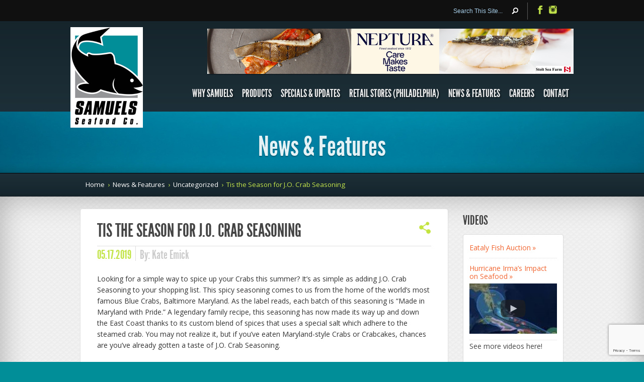

--- FILE ---
content_type: text/html; charset=UTF-8
request_url: https://www.samuelsseafood.com/blog/tis-the-season-for-j-o-crab-seasoning/
body_size: 50824
content:
<!DOCTYPE html>
<!--[if IE 6]>
<html id="ie6" dir="ltr" lang="en-US" prefix="og: https://ogp.me/ns#" xmlns:og="http://opengraphprotocol.org/schema/" xmlns:fb="http://www.facebook.com/2008/fbml">
<![endif]-->
<!--[if IE 7]>
<html id="ie7" dir="ltr" lang="en-US" prefix="og: https://ogp.me/ns#" xmlns:og="http://opengraphprotocol.org/schema/" xmlns:fb="http://www.facebook.com/2008/fbml">
<![endif]-->
<!--[if IE 8]>
<html id="ie8" dir="ltr" lang="en-US" prefix="og: https://ogp.me/ns#" xmlns:og="http://opengraphprotocol.org/schema/" xmlns:fb="http://www.facebook.com/2008/fbml">
<![endif]-->
<!--[if !(IE 6) | !(IE 7) | !(IE 8)  ]><!-->
<html dir="ltr" lang="en-US" prefix="og: https://ogp.me/ns#" xmlns:og="http://opengraphprotocol.org/schema/" xmlns:fb="http://www.facebook.com/2008/fbml">
<!--<![endif]-->
<head>
	<meta charset="UTF-8" />
			
	<meta http-equiv="X-UA-Compatible" content="IE=edge">
	<link rel="pingback" href="https://www.samuelsseafood.com/xmlrpc.php" />
	
	<link rel="icon" type="image/png" href="https://www.samuelsseafood.com/wp-content/themes/SamuelsSeafood/images/favicon.png?x34963">

		<!--[if lt IE 9]>
		<script src="https://www.samuelsseafood.com/wp-content/themes/Fusion/js/html5.js&quot;" type="text/javascript"></script>
	<![endif]-->

	<script type="text/javascript">
		document.documentElement.className = 'js';
	</script>

	<title>Tis the Season for J.O. Crab Seasoning | Samuels Seafood</title>
<link rel="preconnect" href="https://fonts.gstatic.com" crossorigin />
		<!-- All in One SEO 4.9.0 - aioseo.com -->
	<meta name="description" content="Looking for a simple way to spice up your Crabs this summer? It’s as simple as adding J.O. Crab Seasoning to your shopping list. This spicy seasoning comes to us from the home of the world’s most famous Blue Crabs, Baltimore Maryland. As the label reads, each batch of this seasoning is &quot;Made in Maryland" />
	<meta name="robots" content="max-image-preview:large" />
	<meta name="author" content="Kate Emick"/>
	<link rel="canonical" href="https://www.samuelsseafood.com/blog/tis-the-season-for-j-o-crab-seasoning/" />
	<meta name="generator" content="All in One SEO (AIOSEO) 4.9.0" />
		<meta property="og:locale" content="en_US" />
		<meta property="og:site_name" content="Samuels Seafood | Wholesale Restaurant Supplier" />
		<meta property="og:type" content="article" />
		<meta property="og:title" content="Tis the Season for J.O. Crab Seasoning | Samuels Seafood" />
		<meta property="og:description" content="Looking for a simple way to spice up your Crabs this summer? It’s as simple as adding J.O. Crab Seasoning to your shopping list. This spicy seasoning comes to us from the home of the world’s most famous Blue Crabs, Baltimore Maryland. As the label reads, each batch of this seasoning is &quot;Made in Maryland" />
		<meta property="og:url" content="https://www.samuelsseafood.com/blog/tis-the-season-for-j-o-crab-seasoning/" />
		<meta property="article:published_time" content="2019-05-17T19:38:48+00:00" />
		<meta property="article:modified_time" content="2022-05-05T20:38:25+00:00" />
		<meta name="twitter:card" content="summary" />
		<meta name="twitter:site" content="@SamuelsSeafood" />
		<meta name="twitter:title" content="Tis the Season for J.O. Crab Seasoning | Samuels Seafood" />
		<meta name="twitter:description" content="Looking for a simple way to spice up your Crabs this summer? It’s as simple as adding J.O. Crab Seasoning to your shopping list. This spicy seasoning comes to us from the home of the world’s most famous Blue Crabs, Baltimore Maryland. As the label reads, each batch of this seasoning is &quot;Made in Maryland" />
		<meta name="twitter:creator" content="@SamuelsSeafood" />
		<script type="application/ld+json" class="aioseo-schema">
			{"@context":"https:\/\/schema.org","@graph":[{"@type":"Article","@id":"https:\/\/www.samuelsseafood.com\/blog\/tis-the-season-for-j-o-crab-seasoning\/#article","name":"Tis the Season for J.O. Crab Seasoning | Samuels Seafood","headline":"Tis the Season for J.O. Crab Seasoning","author":{"@id":"https:\/\/www.samuelsseafood.com\/blog\/author\/kateesamuelsseafood-com\/#author"},"publisher":{"@id":"https:\/\/www.samuelsseafood.com\/#organization"},"image":{"@type":"ImageObject","url":"https:\/\/www.samuelsseafood.com\/wp-content\/uploads\/2019\/05\/jo-jo-jo.jpg","@id":"https:\/\/www.samuelsseafood.com\/blog\/tis-the-season-for-j-o-crab-seasoning\/#articleImage","width":429,"height":427},"datePublished":"2019-05-17T14:38:48-04:00","dateModified":"2022-05-05T16:38:25-04:00","inLanguage":"en-US","mainEntityOfPage":{"@id":"https:\/\/www.samuelsseafood.com\/blog\/tis-the-season-for-j-o-crab-seasoning\/#webpage"},"isPartOf":{"@id":"https:\/\/www.samuelsseafood.com\/blog\/tis-the-season-for-j-o-crab-seasoning\/#webpage"},"articleSection":"Uncategorized"},{"@type":"BreadcrumbList","@id":"https:\/\/www.samuelsseafood.com\/blog\/tis-the-season-for-j-o-crab-seasoning\/#breadcrumblist","itemListElement":[{"@type":"ListItem","@id":"https:\/\/www.samuelsseafood.com#listItem","position":1,"name":"Home","item":"https:\/\/www.samuelsseafood.com","nextItem":{"@type":"ListItem","@id":"https:\/\/www.samuelsseafood.com\/blog\/category\/uncategorized\/#listItem","name":"Uncategorized"}},{"@type":"ListItem","@id":"https:\/\/www.samuelsseafood.com\/blog\/category\/uncategorized\/#listItem","position":2,"name":"Uncategorized","item":"https:\/\/www.samuelsseafood.com\/blog\/category\/uncategorized\/","nextItem":{"@type":"ListItem","@id":"https:\/\/www.samuelsseafood.com\/blog\/tis-the-season-for-j-o-crab-seasoning\/#listItem","name":"Tis the Season for J.O. Crab Seasoning"},"previousItem":{"@type":"ListItem","@id":"https:\/\/www.samuelsseafood.com#listItem","name":"Home"}},{"@type":"ListItem","@id":"https:\/\/www.samuelsseafood.com\/blog\/tis-the-season-for-j-o-crab-seasoning\/#listItem","position":3,"name":"Tis the Season for J.O. Crab Seasoning","previousItem":{"@type":"ListItem","@id":"https:\/\/www.samuelsseafood.com\/blog\/category\/uncategorized\/#listItem","name":"Uncategorized"}}]},{"@type":"Organization","@id":"https:\/\/www.samuelsseafood.com\/#organization","name":"Samuels Seafood Company","description":"Wholesale Restaurant Supplier","url":"https:\/\/www.samuelsseafood.com\/","logo":{"@type":"ImageObject","url":"https:\/\/www.samuelsseafood.com\/wp-content\/uploads\/2022\/10\/Samuels_Logo_FINAL.jpg","@id":"https:\/\/www.samuelsseafood.com\/blog\/tis-the-season-for-j-o-crab-seasoning\/#organizationLogo"},"image":{"@id":"https:\/\/www.samuelsseafood.com\/blog\/tis-the-season-for-j-o-crab-seasoning\/#organizationLogo"},"sameAs":["https:\/\/twitter.com\/SamuelsSeafood","https:\/\/www.instagram.com\/samuelsseafood\/","https:\/\/www.linkedin.com\/company\/samuels-&-son-seafood-co"]},{"@type":"Person","@id":"https:\/\/www.samuelsseafood.com\/blog\/author\/kateesamuelsseafood-com\/#author","url":"https:\/\/www.samuelsseafood.com\/blog\/author\/kateesamuelsseafood-com\/","name":"Kate Emick","image":{"@type":"ImageObject","@id":"https:\/\/www.samuelsseafood.com\/blog\/tis-the-season-for-j-o-crab-seasoning\/#authorImage","url":"https:\/\/secure.gravatar.com\/avatar\/d69a138c83a1266518e04ddb6652d6b30f8e6a5f1efacd799b40890b96695173?s=96&d=mm&r=g","width":96,"height":96,"caption":"Kate Emick"}},{"@type":"WebPage","@id":"https:\/\/www.samuelsseafood.com\/blog\/tis-the-season-for-j-o-crab-seasoning\/#webpage","url":"https:\/\/www.samuelsseafood.com\/blog\/tis-the-season-for-j-o-crab-seasoning\/","name":"Tis the Season for J.O. Crab Seasoning | Samuels Seafood","description":"Looking for a simple way to spice up your Crabs this summer? It\u2019s as simple as adding J.O. Crab Seasoning to your shopping list. This spicy seasoning comes to us from the home of the world\u2019s most famous Blue Crabs, Baltimore Maryland. As the label reads, each batch of this seasoning is \"Made in Maryland","inLanguage":"en-US","isPartOf":{"@id":"https:\/\/www.samuelsseafood.com\/#website"},"breadcrumb":{"@id":"https:\/\/www.samuelsseafood.com\/blog\/tis-the-season-for-j-o-crab-seasoning\/#breadcrumblist"},"author":{"@id":"https:\/\/www.samuelsseafood.com\/blog\/author\/kateesamuelsseafood-com\/#author"},"creator":{"@id":"https:\/\/www.samuelsseafood.com\/blog\/author\/kateesamuelsseafood-com\/#author"},"datePublished":"2019-05-17T14:38:48-04:00","dateModified":"2022-05-05T16:38:25-04:00"},{"@type":"WebSite","@id":"https:\/\/www.samuelsseafood.com\/#website","url":"https:\/\/www.samuelsseafood.com\/","name":"Samuels Seafood","description":"Wholesale Restaurant Supplier","inLanguage":"en-US","publisher":{"@id":"https:\/\/www.samuelsseafood.com\/#organization"}}]}
		</script>
		<!-- All in One SEO -->

<link rel='dns-prefetch' href='//stats.wp.com' />
<link rel='dns-prefetch' href='//fonts.googleapis.com' />
<link rel='dns-prefetch' href='//maxcdn.bootstrapcdn.com' />
<link rel='dns-prefetch' href='//v0.wordpress.com' />
<link rel="alternate" type="application/rss+xml" title="Samuels Seafood &raquo; Feed" href="https://www.samuelsseafood.com/feed/" />
<link rel="alternate" type="application/rss+xml" title="Samuels Seafood &raquo; Comments Feed" href="https://www.samuelsseafood.com/comments/feed/" />
<!-- Facebook & Twitter Open Graph Tags -->
<meta name="twitter:card" content="summary" />
<meta name="twitter:site" content="@SamuelsSeafood" />
<meta name="twitter:creator" content="@SamuelsSeafood" />
<meta property="og:title" content="Tis the Season for J.O. Crab Seasoning"/>
<meta property="og:type" content="article"/>
<meta property="og:url" content="https://www.samuelsseafood.com/blog/tis-the-season-for-j-o-crab-seasoning/"/>
<meta property="og:description" content="Looking for a simple way to spice up your Crabs this summer? It’s as simple as adding J.O. Crab Seasoning to your shopping list. This spicy seasoning comes to us from the home of the world’s most famous Blue Crabs, Baltimore Maryland. As..." />
<meta property="og:site_name" content="Samuels Seafood"/>
<meta property="og:image" content="https://www.samuelsseafood.com/wp-content/uploads/2019/05/jo-jo-jo-300x300.jpg"/>
<meta property="og:image" content="https://www.samuelsseafood.com/wp-content/themes/SamuelsSeafood/images/samuels-seafood.png"/>
<script type="text/javascript">
/* <![CDATA[ */
window._wpemojiSettings = {"baseUrl":"https:\/\/s.w.org\/images\/core\/emoji\/16.0.1\/72x72\/","ext":".png","svgUrl":"https:\/\/s.w.org\/images\/core\/emoji\/16.0.1\/svg\/","svgExt":".svg","source":{"concatemoji":"https:\/\/www.samuelsseafood.com\/wp-includes\/js\/wp-emoji-release.min.js?ver=6.8.3"}};
/*! This file is auto-generated */
!function(s,n){var o,i,e;function c(e){try{var t={supportTests:e,timestamp:(new Date).valueOf()};sessionStorage.setItem(o,JSON.stringify(t))}catch(e){}}function p(e,t,n){e.clearRect(0,0,e.canvas.width,e.canvas.height),e.fillText(t,0,0);var t=new Uint32Array(e.getImageData(0,0,e.canvas.width,e.canvas.height).data),a=(e.clearRect(0,0,e.canvas.width,e.canvas.height),e.fillText(n,0,0),new Uint32Array(e.getImageData(0,0,e.canvas.width,e.canvas.height).data));return t.every(function(e,t){return e===a[t]})}function u(e,t){e.clearRect(0,0,e.canvas.width,e.canvas.height),e.fillText(t,0,0);for(var n=e.getImageData(16,16,1,1),a=0;a<n.data.length;a++)if(0!==n.data[a])return!1;return!0}function f(e,t,n,a){switch(t){case"flag":return n(e,"\ud83c\udff3\ufe0f\u200d\u26a7\ufe0f","\ud83c\udff3\ufe0f\u200b\u26a7\ufe0f")?!1:!n(e,"\ud83c\udde8\ud83c\uddf6","\ud83c\udde8\u200b\ud83c\uddf6")&&!n(e,"\ud83c\udff4\udb40\udc67\udb40\udc62\udb40\udc65\udb40\udc6e\udb40\udc67\udb40\udc7f","\ud83c\udff4\u200b\udb40\udc67\u200b\udb40\udc62\u200b\udb40\udc65\u200b\udb40\udc6e\u200b\udb40\udc67\u200b\udb40\udc7f");case"emoji":return!a(e,"\ud83e\udedf")}return!1}function g(e,t,n,a){var r="undefined"!=typeof WorkerGlobalScope&&self instanceof WorkerGlobalScope?new OffscreenCanvas(300,150):s.createElement("canvas"),o=r.getContext("2d",{willReadFrequently:!0}),i=(o.textBaseline="top",o.font="600 32px Arial",{});return e.forEach(function(e){i[e]=t(o,e,n,a)}),i}function t(e){var t=s.createElement("script");t.src=e,t.defer=!0,s.head.appendChild(t)}"undefined"!=typeof Promise&&(o="wpEmojiSettingsSupports",i=["flag","emoji"],n.supports={everything:!0,everythingExceptFlag:!0},e=new Promise(function(e){s.addEventListener("DOMContentLoaded",e,{once:!0})}),new Promise(function(t){var n=function(){try{var e=JSON.parse(sessionStorage.getItem(o));if("object"==typeof e&&"number"==typeof e.timestamp&&(new Date).valueOf()<e.timestamp+604800&&"object"==typeof e.supportTests)return e.supportTests}catch(e){}return null}();if(!n){if("undefined"!=typeof Worker&&"undefined"!=typeof OffscreenCanvas&&"undefined"!=typeof URL&&URL.createObjectURL&&"undefined"!=typeof Blob)try{var e="postMessage("+g.toString()+"("+[JSON.stringify(i),f.toString(),p.toString(),u.toString()].join(",")+"));",a=new Blob([e],{type:"text/javascript"}),r=new Worker(URL.createObjectURL(a),{name:"wpTestEmojiSupports"});return void(r.onmessage=function(e){c(n=e.data),r.terminate(),t(n)})}catch(e){}c(n=g(i,f,p,u))}t(n)}).then(function(e){for(var t in e)n.supports[t]=e[t],n.supports.everything=n.supports.everything&&n.supports[t],"flag"!==t&&(n.supports.everythingExceptFlag=n.supports.everythingExceptFlag&&n.supports[t]);n.supports.everythingExceptFlag=n.supports.everythingExceptFlag&&!n.supports.flag,n.DOMReady=!1,n.readyCallback=function(){n.DOMReady=!0}}).then(function(){return e}).then(function(){var e;n.supports.everything||(n.readyCallback(),(e=n.source||{}).concatemoji?t(e.concatemoji):e.wpemoji&&e.twemoji&&(t(e.twemoji),t(e.wpemoji)))}))}((window,document),window._wpemojiSettings);
/* ]]> */
</script>
<meta content="Samuels Seafood v.1.5.0" name="generator"/><link rel='stylesheet' id='sbi_styles-css' href='https://www.samuelsseafood.com/wp-content/plugins/instagram-feed/css/sbi-styles.min.css?x34963&amp;ver=6.10.0' type='text/css' media='all' />
<style id='wp-emoji-styles-inline-css' type='text/css'>

	img.wp-smiley, img.emoji {
		display: inline !important;
		border: none !important;
		box-shadow: none !important;
		height: 1em !important;
		width: 1em !important;
		margin: 0 0.07em !important;
		vertical-align: -0.1em !important;
		background: none !important;
		padding: 0 !important;
	}
</style>
<link rel='stylesheet' id='wp-block-library-css' href='https://www.samuelsseafood.com/wp-includes/css/dist/block-library/style.min.css?x34963&amp;ver=6.8.3' type='text/css' media='all' />
<style id='classic-theme-styles-inline-css' type='text/css'>
/*! This file is auto-generated */
.wp-block-button__link{color:#fff;background-color:#32373c;border-radius:9999px;box-shadow:none;text-decoration:none;padding:calc(.667em + 2px) calc(1.333em + 2px);font-size:1.125em}.wp-block-file__button{background:#32373c;color:#fff;text-decoration:none}
</style>
<link rel='stylesheet' id='aioseo/css/src/vue/standalone/blocks/table-of-contents/global.scss-css' href='https://www.samuelsseafood.com/wp-content/plugins/all-in-one-seo-pack/dist/Lite/assets/css/table-of-contents/global.e90f6d47.css?x34963&amp;ver=4.9.0' type='text/css' media='all' />
<link rel='stylesheet' id='mediaelement-css' href='https://www.samuelsseafood.com/wp-includes/js/mediaelement/mediaelementplayer-legacy.min.css?x34963&amp;ver=4.2.17' type='text/css' media='all' />
<link rel='stylesheet' id='wp-mediaelement-css' href='https://www.samuelsseafood.com/wp-includes/js/mediaelement/wp-mediaelement.min.css?x34963&amp;ver=6.8.3' type='text/css' media='all' />
<style id='jetpack-sharing-buttons-style-inline-css' type='text/css'>
.jetpack-sharing-buttons__services-list{display:flex;flex-direction:row;flex-wrap:wrap;gap:0;list-style-type:none;margin:5px;padding:0}.jetpack-sharing-buttons__services-list.has-small-icon-size{font-size:12px}.jetpack-sharing-buttons__services-list.has-normal-icon-size{font-size:16px}.jetpack-sharing-buttons__services-list.has-large-icon-size{font-size:24px}.jetpack-sharing-buttons__services-list.has-huge-icon-size{font-size:36px}@media print{.jetpack-sharing-buttons__services-list{display:none!important}}.editor-styles-wrapper .wp-block-jetpack-sharing-buttons{gap:0;padding-inline-start:0}ul.jetpack-sharing-buttons__services-list.has-background{padding:1.25em 2.375em}
</style>
<link rel='stylesheet' id='awsm-ead-public-css' href='https://www.samuelsseafood.com/wp-content/plugins/embed-any-document/css/embed-public.min.css?x34963&amp;ver=2.7.8' type='text/css' media='all' />
<style id='global-styles-inline-css' type='text/css'>
:root{--wp--preset--aspect-ratio--square: 1;--wp--preset--aspect-ratio--4-3: 4/3;--wp--preset--aspect-ratio--3-4: 3/4;--wp--preset--aspect-ratio--3-2: 3/2;--wp--preset--aspect-ratio--2-3: 2/3;--wp--preset--aspect-ratio--16-9: 16/9;--wp--preset--aspect-ratio--9-16: 9/16;--wp--preset--color--black: #000000;--wp--preset--color--cyan-bluish-gray: #abb8c3;--wp--preset--color--white: #ffffff;--wp--preset--color--pale-pink: #f78da7;--wp--preset--color--vivid-red: #cf2e2e;--wp--preset--color--luminous-vivid-orange: #ff6900;--wp--preset--color--luminous-vivid-amber: #fcb900;--wp--preset--color--light-green-cyan: #7bdcb5;--wp--preset--color--vivid-green-cyan: #00d084;--wp--preset--color--pale-cyan-blue: #8ed1fc;--wp--preset--color--vivid-cyan-blue: #0693e3;--wp--preset--color--vivid-purple: #9b51e0;--wp--preset--gradient--vivid-cyan-blue-to-vivid-purple: linear-gradient(135deg,rgba(6,147,227,1) 0%,rgb(155,81,224) 100%);--wp--preset--gradient--light-green-cyan-to-vivid-green-cyan: linear-gradient(135deg,rgb(122,220,180) 0%,rgb(0,208,130) 100%);--wp--preset--gradient--luminous-vivid-amber-to-luminous-vivid-orange: linear-gradient(135deg,rgba(252,185,0,1) 0%,rgba(255,105,0,1) 100%);--wp--preset--gradient--luminous-vivid-orange-to-vivid-red: linear-gradient(135deg,rgba(255,105,0,1) 0%,rgb(207,46,46) 100%);--wp--preset--gradient--very-light-gray-to-cyan-bluish-gray: linear-gradient(135deg,rgb(238,238,238) 0%,rgb(169,184,195) 100%);--wp--preset--gradient--cool-to-warm-spectrum: linear-gradient(135deg,rgb(74,234,220) 0%,rgb(151,120,209) 20%,rgb(207,42,186) 40%,rgb(238,44,130) 60%,rgb(251,105,98) 80%,rgb(254,248,76) 100%);--wp--preset--gradient--blush-light-purple: linear-gradient(135deg,rgb(255,206,236) 0%,rgb(152,150,240) 100%);--wp--preset--gradient--blush-bordeaux: linear-gradient(135deg,rgb(254,205,165) 0%,rgb(254,45,45) 50%,rgb(107,0,62) 100%);--wp--preset--gradient--luminous-dusk: linear-gradient(135deg,rgb(255,203,112) 0%,rgb(199,81,192) 50%,rgb(65,88,208) 100%);--wp--preset--gradient--pale-ocean: linear-gradient(135deg,rgb(255,245,203) 0%,rgb(182,227,212) 50%,rgb(51,167,181) 100%);--wp--preset--gradient--electric-grass: linear-gradient(135deg,rgb(202,248,128) 0%,rgb(113,206,126) 100%);--wp--preset--gradient--midnight: linear-gradient(135deg,rgb(2,3,129) 0%,rgb(40,116,252) 100%);--wp--preset--font-size--small: 13px;--wp--preset--font-size--medium: 20px;--wp--preset--font-size--large: 36px;--wp--preset--font-size--x-large: 42px;--wp--preset--spacing--20: 0.44rem;--wp--preset--spacing--30: 0.67rem;--wp--preset--spacing--40: 1rem;--wp--preset--spacing--50: 1.5rem;--wp--preset--spacing--60: 2.25rem;--wp--preset--spacing--70: 3.38rem;--wp--preset--spacing--80: 5.06rem;--wp--preset--shadow--natural: 6px 6px 9px rgba(0, 0, 0, 0.2);--wp--preset--shadow--deep: 12px 12px 50px rgba(0, 0, 0, 0.4);--wp--preset--shadow--sharp: 6px 6px 0px rgba(0, 0, 0, 0.2);--wp--preset--shadow--outlined: 6px 6px 0px -3px rgba(255, 255, 255, 1), 6px 6px rgba(0, 0, 0, 1);--wp--preset--shadow--crisp: 6px 6px 0px rgba(0, 0, 0, 1);}:where(.is-layout-flex){gap: 0.5em;}:where(.is-layout-grid){gap: 0.5em;}body .is-layout-flex{display: flex;}.is-layout-flex{flex-wrap: wrap;align-items: center;}.is-layout-flex > :is(*, div){margin: 0;}body .is-layout-grid{display: grid;}.is-layout-grid > :is(*, div){margin: 0;}:where(.wp-block-columns.is-layout-flex){gap: 2em;}:where(.wp-block-columns.is-layout-grid){gap: 2em;}:where(.wp-block-post-template.is-layout-flex){gap: 1.25em;}:where(.wp-block-post-template.is-layout-grid){gap: 1.25em;}.has-black-color{color: var(--wp--preset--color--black) !important;}.has-cyan-bluish-gray-color{color: var(--wp--preset--color--cyan-bluish-gray) !important;}.has-white-color{color: var(--wp--preset--color--white) !important;}.has-pale-pink-color{color: var(--wp--preset--color--pale-pink) !important;}.has-vivid-red-color{color: var(--wp--preset--color--vivid-red) !important;}.has-luminous-vivid-orange-color{color: var(--wp--preset--color--luminous-vivid-orange) !important;}.has-luminous-vivid-amber-color{color: var(--wp--preset--color--luminous-vivid-amber) !important;}.has-light-green-cyan-color{color: var(--wp--preset--color--light-green-cyan) !important;}.has-vivid-green-cyan-color{color: var(--wp--preset--color--vivid-green-cyan) !important;}.has-pale-cyan-blue-color{color: var(--wp--preset--color--pale-cyan-blue) !important;}.has-vivid-cyan-blue-color{color: var(--wp--preset--color--vivid-cyan-blue) !important;}.has-vivid-purple-color{color: var(--wp--preset--color--vivid-purple) !important;}.has-black-background-color{background-color: var(--wp--preset--color--black) !important;}.has-cyan-bluish-gray-background-color{background-color: var(--wp--preset--color--cyan-bluish-gray) !important;}.has-white-background-color{background-color: var(--wp--preset--color--white) !important;}.has-pale-pink-background-color{background-color: var(--wp--preset--color--pale-pink) !important;}.has-vivid-red-background-color{background-color: var(--wp--preset--color--vivid-red) !important;}.has-luminous-vivid-orange-background-color{background-color: var(--wp--preset--color--luminous-vivid-orange) !important;}.has-luminous-vivid-amber-background-color{background-color: var(--wp--preset--color--luminous-vivid-amber) !important;}.has-light-green-cyan-background-color{background-color: var(--wp--preset--color--light-green-cyan) !important;}.has-vivid-green-cyan-background-color{background-color: var(--wp--preset--color--vivid-green-cyan) !important;}.has-pale-cyan-blue-background-color{background-color: var(--wp--preset--color--pale-cyan-blue) !important;}.has-vivid-cyan-blue-background-color{background-color: var(--wp--preset--color--vivid-cyan-blue) !important;}.has-vivid-purple-background-color{background-color: var(--wp--preset--color--vivid-purple) !important;}.has-black-border-color{border-color: var(--wp--preset--color--black) !important;}.has-cyan-bluish-gray-border-color{border-color: var(--wp--preset--color--cyan-bluish-gray) !important;}.has-white-border-color{border-color: var(--wp--preset--color--white) !important;}.has-pale-pink-border-color{border-color: var(--wp--preset--color--pale-pink) !important;}.has-vivid-red-border-color{border-color: var(--wp--preset--color--vivid-red) !important;}.has-luminous-vivid-orange-border-color{border-color: var(--wp--preset--color--luminous-vivid-orange) !important;}.has-luminous-vivid-amber-border-color{border-color: var(--wp--preset--color--luminous-vivid-amber) !important;}.has-light-green-cyan-border-color{border-color: var(--wp--preset--color--light-green-cyan) !important;}.has-vivid-green-cyan-border-color{border-color: var(--wp--preset--color--vivid-green-cyan) !important;}.has-pale-cyan-blue-border-color{border-color: var(--wp--preset--color--pale-cyan-blue) !important;}.has-vivid-cyan-blue-border-color{border-color: var(--wp--preset--color--vivid-cyan-blue) !important;}.has-vivid-purple-border-color{border-color: var(--wp--preset--color--vivid-purple) !important;}.has-vivid-cyan-blue-to-vivid-purple-gradient-background{background: var(--wp--preset--gradient--vivid-cyan-blue-to-vivid-purple) !important;}.has-light-green-cyan-to-vivid-green-cyan-gradient-background{background: var(--wp--preset--gradient--light-green-cyan-to-vivid-green-cyan) !important;}.has-luminous-vivid-amber-to-luminous-vivid-orange-gradient-background{background: var(--wp--preset--gradient--luminous-vivid-amber-to-luminous-vivid-orange) !important;}.has-luminous-vivid-orange-to-vivid-red-gradient-background{background: var(--wp--preset--gradient--luminous-vivid-orange-to-vivid-red) !important;}.has-very-light-gray-to-cyan-bluish-gray-gradient-background{background: var(--wp--preset--gradient--very-light-gray-to-cyan-bluish-gray) !important;}.has-cool-to-warm-spectrum-gradient-background{background: var(--wp--preset--gradient--cool-to-warm-spectrum) !important;}.has-blush-light-purple-gradient-background{background: var(--wp--preset--gradient--blush-light-purple) !important;}.has-blush-bordeaux-gradient-background{background: var(--wp--preset--gradient--blush-bordeaux) !important;}.has-luminous-dusk-gradient-background{background: var(--wp--preset--gradient--luminous-dusk) !important;}.has-pale-ocean-gradient-background{background: var(--wp--preset--gradient--pale-ocean) !important;}.has-electric-grass-gradient-background{background: var(--wp--preset--gradient--electric-grass) !important;}.has-midnight-gradient-background{background: var(--wp--preset--gradient--midnight) !important;}.has-small-font-size{font-size: var(--wp--preset--font-size--small) !important;}.has-medium-font-size{font-size: var(--wp--preset--font-size--medium) !important;}.has-large-font-size{font-size: var(--wp--preset--font-size--large) !important;}.has-x-large-font-size{font-size: var(--wp--preset--font-size--x-large) !important;}
:where(.wp-block-post-template.is-layout-flex){gap: 1.25em;}:where(.wp-block-post-template.is-layout-grid){gap: 1.25em;}
:where(.wp-block-columns.is-layout-flex){gap: 2em;}:where(.wp-block-columns.is-layout-grid){gap: 2em;}
:root :where(.wp-block-pullquote){font-size: 1.5em;line-height: 1.6;}
</style>
<link rel='stylesheet' id='contact-form-7-css' href='https://www.samuelsseafood.com/wp-content/plugins/contact-form-7/includes/css/styles.css?x34963&amp;ver=6.1.3' type='text/css' media='all' />
<link rel='stylesheet' id='wpa-css-css' href='https://www.samuelsseafood.com/wp-content/plugins/honeypot/includes/css/wpa.css?x34963&amp;ver=2.3.04' type='text/css' media='all' />
<link rel='stylesheet' id='crp-style-masonry-css' href='https://www.samuelsseafood.com/wp-content/plugins/contextual-related-posts/css/masonry.min.css?x34963&amp;ver=4.1.0' type='text/css' media='all' />
<link rel='stylesheet' id='et_monarch-css-css' href='https://www.samuelsseafood.com/wp-content/plugins/monarch/css/style.css?x34963&amp;ver=1.4.14' type='text/css' media='all' />
<link rel='stylesheet' id='et-gf-open-sans-css' href='https://fonts.googleapis.com/css?family=Open+Sans:400,700' type='text/css' media='all' />
<link rel='stylesheet' id='parent-theme-css-css' href='https://www.samuelsseafood.com/wp-content/themes/Fusion/style.css?x34963&amp;ver=6.8.3' type='text/css' media='all' />
<link rel='stylesheet' id='font-awesome-css' href='//maxcdn.bootstrapcdn.com/font-awesome/4.2.0/css/font-awesome.min.css?ver=6.8.3' type='text/css' media='all' />
<link rel='stylesheet' id='google-font-css' href='https://fonts.googleapis.com/css?family=Oswald&#038;ver=6.8.3' type='text/css' media='all' />
<link rel='stylesheet' id='mmenu-css' href='https://www.samuelsseafood.com/wp-content/themes/SamuelsSeafood/css/jquery.mmenu.css?x34963&amp;ver=6.8.3' type='text/css' media='all' />
<link rel='stylesheet' id='mmenu-positioning-css' href='https://www.samuelsseafood.com/wp-content/themes/SamuelsSeafood/css/jquery.mmenu.positioning.css?x34963&amp;ver=6.8.3' type='text/css' media='all' />
<link rel='stylesheet' id='mmenu-themes-css' href='https://www.samuelsseafood.com/wp-content/themes/SamuelsSeafood/css/jquery.mmenu.themes.css?x34963&amp;ver=6.8.3' type='text/css' media='all' />
<link rel='stylesheet' id='mmenu-page-shadow-css' href='https://www.samuelsseafood.com/wp-content/themes/SamuelsSeafood/css/jquery.mmenu.pageshadow.css?x34963&amp;ver=6.8.3' type='text/css' media='all' />
<link rel='stylesheet' id='fusion-fonts-css' href='https://fonts.googleapis.com/css?family=Open+Sans:300italic,700italic,800italic,400,300,700,800&#038;subset=latin,latin-ext' type='text/css' media='all' />
<link rel='stylesheet' id='fusion-style-css' href='https://www.samuelsseafood.com/wp-content/themes/SamuelsSeafood/style.css?x34963&amp;ver=6.8.3' type='text/css' media='all' />
<link rel='stylesheet' id='dflip-style-css' href='https://www.samuelsseafood.com/wp-content/plugins/3d-flipbook-dflip-lite/assets/css/dflip.min.css?x34963&amp;ver=2.4.20' type='text/css' media='all' />
<link rel='stylesheet' id='wp-pagenavi-css' href='https://www.samuelsseafood.com/wp-content/plugins/wp-pagenavi/pagenavi-css.css?x34963&amp;ver=2.70' type='text/css' media='all' />
<style id='divi-builder-style-inline-inline-css' type='text/css'>
#wp-admin-bar-et-use-visual-builder a:before{font-family:ETmodules!important;content:"\e625";font-size:30px!important;width:28px;margin-top:-3px;color:#974df3!important}#wp-admin-bar-et-use-visual-builder:hover a:before{color:#fff!important}#wp-admin-bar-et-use-visual-builder:hover a,#wp-admin-bar-et-use-visual-builder a:hover{transition:background-color .5s ease;-webkit-transition:background-color .5s ease;-moz-transition:background-color .5s ease;background-color:#7e3bd0!important;color:#fff!important}* html .clearfix,:first-child+html .clearfix{zoom:1}.iphone .et_pb_section_video_bg video::-webkit-media-controls-start-playback-button{display:none!important;-webkit-appearance:none}.et_mobile_device .et_pb_section_parallax .et_pb_parallax_css{background-attachment:scroll}.et-social-facebook a.icon:before{content:"\e093"}.et-social-twitter a.icon:before{content:"\e094"}.et-social-google-plus a.icon:before{content:"\e096"}.et-social-instagram a.icon:before{content:"\e09a"}.et-social-rss a.icon:before{content:"\e09e"}.ai1ec-single-event:after{content:" ";display:table;clear:both}.evcal_event_details .evcal_evdata_cell .eventon_details_shading_bot.eventon_details_shading_bot{z-index:3}.wp-block-divi-layout{margin-bottom:1em}#et-boc .et-l{text-shadow:none}#et-boc .et-l .hentry,#et-boc .et-l a,#et-boc .et-l a:active,#et-boc .et-l blockquote,#et-boc .et-l div,#et-boc .et-l em,#et-boc .et-l form,#et-boc .et-l h1,#et-boc .et-l h2,#et-boc .et-l h3,#et-boc .et-l h4,#et-boc .et-l h5,#et-boc .et-l h6,#et-boc .et-l hr,#et-boc .et-l iframe,#et-boc .et-l img,#et-boc .et-l input,#et-boc .et-l label,#et-boc .et-l li,#et-boc .et-l object,#et-boc .et-l ol,#et-boc .et-l p,#et-boc .et-l span,#et-boc .et-l strong,#et-boc .et-l textarea,#et-boc .et-l ul,#et-boc .et-l video{text-align:inherit;margin:0;padding:0;border:none;outline:0;vertical-align:baseline;background:transparent;letter-spacing:normal;color:inherit;box-shadow:none;-webkit-box-shadow:none;-moz-box-shadow:none;text-shadow:inherit;border-radius:0;-moz-border-radius:0;-webkit-border-radius:0;transition:none}#et-boc .et-l h1,#et-boc .et-l h2,#et-boc .et-l h3,#et-boc .et-l h4,#et-boc .et-l h5,#et-boc .et-l h6{line-height:1em;padding-bottom:10px;font-weight:500;text-transform:none;font-style:normal}#et-boc .et-l ol,#et-boc .et-l ul{list-style:none;text-align:inherit}#et-boc .et-l ol li,#et-boc .et-l ul li{padding-left:0;background:none;margin-left:0}#et-boc .et-l blockquote{quotes:none}#et-boc .et-l blockquote:after,#et-boc .et-l blockquote:before{content:"";content:none}#et-boc .et-l :focus{outline:0}#et-boc .et-l article,#et-boc .et-l aside,#et-boc .et-l footer,#et-boc .et-l header,#et-boc .et-l hgroup,#et-boc .et-l nav,#et-boc .et-l section{display:block}#et-boc .et-l input[type=email],#et-boc .et-l input[type=number],#et-boc .et-l input[type=password],#et-boc .et-l input[type=text]{height:49px}#et-boc .et-l a{text-decoration:none!important}#et-boc .et-l p{padding-bottom:1em;color:inherit!important}#et-boc .et-l p:last-of-type{padding-bottom:0}#et-boc .et-l img{max-width:100%;height:auto}#et-boc .et-l embed,#et-boc .et-l iframe,#et-boc .et-l object,#et-boc .et-l video{max-width:100%}.et-db #et-boc .et-l .et_pb_widget_area .enigma_sidebar_widget #searchform .input-group-btn,.et-db #et-boc .et-l .et_pb_widget_area .widget_search .large-2,.et-db #et-boc .et-l .et_pb_widget_area .widget_search .small-2,.et-db #et-boc .et-l .et_pb_widget_area .widget_search>form>.input-group>span.input-group-btn{position:absolute;top:0;right:0;z-index:5;width:80px}.et-db #et-boc .et-l .et_pb_module a{color:#2ea3f2}.et-db #et-boc .et-l .et_pb_module .sticky h2,.et-db #et-boc .et-l .et_pb_module h2 a{color:inherit!important}.et-db #et-boc .et-l .et_pb_module input{margin:0}.et-db #et-boc .et-l .et_pb_module .post-meta{position:relative}.et-db #et-boc .et-l .et_pb_bg_layout_dark a{color:#fff}.et-db #et-boc .et-l .et-pb-slider-arrows a:before,.et-db #et-boc .et-l .et_pb_video_play:before,.et-db #et-boc .et-l ul.et_pb_member_social_links a:before{color:inherit}.et-db #et-boc .et-l ul.et_pb_social_media_follow .et_pb_social_icon a.icon{top:auto;position:relative}.et-db #et-boc .et-l .clearfix{clear:none;display:inline;display:initial}.et-db #et-boc .et-l address.clearfix,.et-db #et-boc .et-l article.clearfix,.et-db #et-boc .et-l aside.clearfix,.et-db #et-boc .et-l blockquote.clearfix,.et-db #et-boc .et-l canvas.clearfix,.et-db #et-boc .et-l dd.clearfix,.et-db #et-boc .et-l div.clearfix,.et-db #et-boc .et-l dl.clearfix,.et-db #et-boc .et-l fieldset.clearfix,.et-db #et-boc .et-l figcaption.clearfix,.et-db #et-boc .et-l figure.clearfix,.et-db #et-boc .et-l footer.clearfix,.et-db #et-boc .et-l form.clearfix,.et-db #et-boc .et-l h1.clearfix,.et-db #et-boc .et-l h2.clearfix,.et-db #et-boc .et-l h3.clearfix,.et-db #et-boc .et-l h4.clearfix,.et-db #et-boc .et-l h5.clearfix,.et-db #et-boc .et-l h6.clearfix,.et-db #et-boc .et-l header.clearfix,.et-db #et-boc .et-l hgroup.clearfix,.et-db #et-boc .et-l hr.clearfix,.et-db #et-boc .et-l main.clearfix,.et-db #et-boc .et-l nav.clearfix,.et-db #et-boc .et-l noscript.clearfix,.et-db #et-boc .et-l ol.clearfix,.et-db #et-boc .et-l output.clearfix,.et-db #et-boc .et-l p.clearfix,.et-db #et-boc .et-l pre.clearfix,.et-db #et-boc .et-l section.clearfix,.et-db #et-boc .et-l table.clearfix,.et-db #et-boc .et-l tfoot.clearfix,.et-db #et-boc .et-l ul.clearfix,.et-db #et-boc .et-l video.clearfix{display:block}.et-db #et-boc .et-l .et_main_video_container *,.et-db #et-boc .et-l .et_pb_slide_video *,.et-db #et-boc .et-l .et_pb_video_box *{height:auto}.et-db #et-boc .et-l .et_main_video_container iframe,.et-db #et-boc .et-l .et_pb_slide_video iframe,.et-db #et-boc .et-l .et_pb_video_box iframe{height:100%}.et-db #et-boc .et-l .et_pb_module ul{overflow:visible}.et-db #et-boc .et-l .et_pb_module ol,.et-db #et-boc .et-l .et_pb_module ul,ol .et-db #et-boc .et-l .et_pb_module,ul .et-db #et-boc .et-l .et_pb_module{background:transparent}.et-db #et-boc .et-l .et_pb_module h3{display:block!important}.et-db #et-boc .et-l .et_pb_module img{max-width:100%;margin:0;border:none;padding:0;background:none;border-radius:0}.et-db #et-boc .et-l .et_pb_module img:hover{opacity:1;box-shadow:none}.et-db #et-boc .et-l .et_pb_module a:not(.wc-forward),.et-db #et-boc .et-l .et_pb_module h1 a,.et-db #et-boc .et-l .et_pb_module h2 a,.et-db #et-boc .et-l .et_pb_module h3 a,.et-db #et-boc .et-l .et_pb_module h4 a,.et-db #et-boc .et-l .et_pb_module h5 a,.et-db #et-boc .et-l .et_pb_module h6 a{line-height:1em;padding-bottom:10px;font-weight:500;text-transform:none;font-style:normal}.et-db #et-boc .et-l .et_pb_module .entry-featured-image-url{padding-bottom:0}.et-db #et-boc .et-l .et_pb_module blockquote{margin:20px 0 30px;padding-left:20px;border-left:5px solid;border-color:#2ea3f2;font-style:normal}.et-db #et-boc .et-l .et_pb_module input[type=radio]{margin-right:7px}.et-db #et-boc .et-l .et_pb_module input.text:not(.qty),.et-db #et-boc .et-l .et_pb_module input.title,.et-db #et-boc .et-l .et_pb_module input[type=email],.et-db #et-boc .et-l .et_pb_module input[type=password],.et-db #et-boc .et-l .et_pb_module input[type=tel],.et-db #et-boc .et-l .et_pb_module input[type=text],.et-db #et-boc .et-l .et_pb_module input select,.et-db #et-boc .et-l .et_pb_module input textarea{border:1px solid #bbb;color:#4e4e4e;padding:5px 10px;height:auto;width:auto}.et-db #et-boc .et-l .et_pb_module #email{width:100%}.et-db #et-boc .et-l .et-pb-slider-arrows a{color:inherit}.et-db #et-boc .et-l .et_pb_post .post-meta a{color:inherit!important}.et-db #et-boc .et-l .et_pb_counter_amount_number{letter-spacing:inherit;text-decoration:inherit}.et-db #et-boc .et-l .et_pb_blurb img{width:inherit}.et-db #et-boc .et-l .comment-content *,.et-db #et-boc .et-l .et_pb_blurb_container,.et-db #et-boc .et-l .et_pb_blurb_container *,.et-db #et-boc .et-l .et_pb_blurb_content,.et-db #et-boc .et-l .et_pb_newsletter_button_text,.et-db #et-boc .et-l .et_pb_newsletter_description *,.et-db #et-boc .et-l .et_pb_promo_description,.et-db #et-boc .et-l .et_pb_promo_description *{letter-spacing:inherit}.et-db #et-boc .et-l .et_pb_image img{width:inherit}.et-db #et-boc .et-l .et_pb_image a{line-height:0;padding-bottom:0}.et-db #et-boc .et-l .et_pb_newsletter_description{letter-spacing:inherit}.et-db #et-boc .et-l .et_pb_newsletter_form p input{background-color:#fff!important;width:100%!important}.et-db #et-boc .et-l .et_pb_text *{letter-spacing:inherit}.et-db #et-boc .et-l .et-db .et_pb_section{background-color:transparent}.et-db #et-boc .et-l .et_pb_section *{-webkit-font-smoothing:antialiased}.et-db #et-boc .et-l .pagination{width:100%;clear:both}.et-db #et-boc .et-l .pagination:after,.et-db #et-boc .et-l .pagination:before{visibility:hidden}.et-db #et-boc .et-l .pagination a{width:auto;border:none;background:transparent}.et-db #et-boc .et-l .wp-pagenavi{text-align:right;border-top:1px solid #e2e2e2;padding-top:13px;clear:both;margin-bottom:30px}.et-db #et-boc .et-l .wp-pagenavi a,.et-db #et-boc .et-l .wp-pagenavi span{color:#666;margin:0 5px;text-decoration:none;font-size:14px!important;font-weight:400!important;border:none!important}.et-db #et-boc .et-l .wp-pagenavi .nextpostslink,.et-db #et-boc .et-l .wp-pagenavi .previouspostslink{color:#999!important}.et-db #et-boc .et-l .wp-pagenavi a:hover,.et-db #et-boc .et-l .wp-pagenavi span.current{color:#82c0c7!important}.et-db #et-boc .et-l .nav-previous{float:left}.et-db #et-boc .et-l .nav-next{float:right}.et-db #et-boc .et-l article .et_pb_text_color_light,.et-db #et-boc .et-l article .et_pb_text_color_light a,.et-db #et-boc .et-l article .et_pb_text_color_light a:hover,.et-db #et-boc .et-l article .et_pb_text_color_light a:visited,.et-db #et-boc .et-l article .et_pb_text_color_light blockquote{color:#fff}.et-db #et-boc .et-l .et_pb_posts .et_pb_post{padding:0;border-top:none;border-left:0;border-right:0;border-bottom:none;background:transparent;width:100%;margin-top:0}.et-db #et-boc .et-l .et_pb_posts .et_pb_post .entry-title a,.et-db #et-boc .et-l .et_pb_posts .et_pb_post .post-content,.et-db #et-boc .et-l .et_pb_posts .et_pb_post .post-content *,.et-db #et-boc .et-l .et_pb_posts .et_pb_post .post-meta a,.et-db #et-boc .et-l .et_pb_posts .et_pb_post .post-meta span{letter-spacing:inherit}.et-db #et-boc .et-l .et_pb_blog_grid blockquote:before,.et-db #et-boc .et-l .et_pb_posts blockquote:before{display:none}.et-db #et-boc .et-l .et_pb_blog_grid a.more-link,.et-db #et-boc .et-l .et_pb_posts a.more-link{position:relative;color:inherit!important;font-size:inherit;background-color:transparent!important;float:none!important;padding:0!important;text-transform:none;line-height:normal;display:block;font-family:inherit;bottom:auto;right:auto}.et-db #et-boc .et-l .et_pb_blog_grid .column{width:100%;margin:0}.et-db #et-boc .et-l .et_pb_blog_grid .et_pb_post{padding:19px!important;background-image:none!important;float:none;width:100%;margin-top:0}.et-db #et-boc .et-l .et_pb_blog_grid .et_pb_image_container{max-width:none}.et-db #et-boc .et-l .et_pb_blog_grid_wrapper .et_pb_blog_grid article{border-bottom:1px solid #ddd!important}.et-db #et-boc .et-l .et_pb_grid_item.entry{padding:0}.et-db #et-boc .et-l .et_pb_module ul,.et-db #et-boc .et-l ul.et_pb_module{margin:0}.et-db #et-boc .et-l .et_pb_module li{list-style:none}.et-db #et-boc .et-l .et_pb_module a,.et-db #et-boc .et-l .et_pb_module a:hover{text-decoration:none}.et-db #et-boc .et-l .et_pb_module h1,.et-db #et-boc .et-l .et_pb_module h2,.et-db #et-boc .et-l .et_pb_module h3,.et-db #et-boc .et-l .et_pb_module h4,.et-db #et-boc .et-l .et_pb_module h5,.et-db #et-boc .et-l .et_pb_module h6{margin:0;text-align:inherit}.et-db #et-boc .et-l .et_pb_module .column{padding:0}.et-db #et-boc .et-l .et_pb_module p{margin:0;text-align:inherit}.et-db #et-boc .et-l .et_pb_module a:focus{outline:none}.et-db #et-boc .et-l .et_pb_module img{display:inline}.et-db #et-boc .et-l .et_pb_module span.percent-value{font-size:inherit;letter-spacing:inherit}.et-db #et-boc .et-l .et_pb_module .hentry{box-shadow:none}.et-db #et-boc .et-l .et_pb_blurb_content ol,.et-db #et-boc .et-l .et_pb_blurb_content ul,.et-db #et-boc .et-l .et_pb_code ol,.et-db #et-boc .et-l .et_pb_code ul,.et-db #et-boc .et-l .et_pb_fullwidth_header .header-content ol,.et-db #et-boc .et-l .et_pb_fullwidth_header .header-content ul,.et-db #et-boc .et-l .et_pb_newsletter_description_content ol,.et-db #et-boc .et-l .et_pb_newsletter_description_content ul,.et-db #et-boc .et-l .et_pb_promo_description ol,.et-db #et-boc .et-l .et_pb_promo_description ul,.et-db #et-boc .et-l .et_pb_slide_content ol,.et-db #et-boc .et-l .et_pb_slide_content ul,.et-db #et-boc .et-l .et_pb_tab ol,.et-db #et-boc .et-l .et_pb_tab ul,.et-db #et-boc .et-l .et_pb_team_member_description ol,.et-db #et-boc .et-l .et_pb_team_member_description ul,.et-db #et-boc .et-l .et_pb_testimonial_description_inner ol,.et-db #et-boc .et-l .et_pb_testimonial_description_inner ul,.et-db #et-boc .et-l .et_pb_text ol,.et-db #et-boc .et-l .et_pb_text ul,.et-db #et-boc .et-l .et_pb_toggle_content ol,.et-db #et-boc .et-l .et_pb_toggle_content ul{margin-top:15px;margin-bottom:15px;margin-left:25px}.et-db #et-boc .et-l .et_pb_blurb_content ul li,.et-db #et-boc .et-l .et_pb_code ul li,.et-db #et-boc .et-l .et_pb_fullwidth_header .header-content ul li,.et-db #et-boc .et-l .et_pb_newsletter_description_content ul li,.et-db #et-boc .et-l .et_pb_promo_description ul li,.et-db #et-boc .et-l .et_pb_slide_content ul li,.et-db #et-boc .et-l .et_pb_tab ul li,.et-db #et-boc .et-l .et_pb_team_member_description ul li,.et-db #et-boc .et-l .et_pb_testimonial_description_inner ul li,.et-db #et-boc .et-l .et_pb_text ul li,.et-db #et-boc .et-l .et_pb_toggle_content ul li{list-style:disc}.et-db #et-boc .et-l .et_pb_blurb_content ol li,.et-db #et-boc .et-l .et_pb_code ol li,.et-db #et-boc .et-l .et_pb_fullwidth_header .header-content ol li,.et-db #et-boc .et-l .et_pb_newsletter_description_content ol li,.et-db #et-boc .et-l .et_pb_promo_description ol li,.et-db #et-boc .et-l .et_pb_slide_content ol li,.et-db #et-boc .et-l .et_pb_tab ol li,.et-db #et-boc .et-l .et_pb_team_member_description ol li,.et-db #et-boc .et-l .et_pb_testimonial_description_inner ol li,.et-db #et-boc .et-l .et_pb_text ol li,.et-db #et-boc .et-l .et_pb_toggle_content ol li{list-style:decimal}.et-db #et-boc .et-l .et_pb_section{margin-bottom:0}.et-db #et-boc .et-l .widget .widget-title,.et-db #et-boc .et-l .widget a{color:inherit}.et-db #et-boc .et-l span.et_portfolio_image{position:relative;display:block}.et-db #et-boc .et-l span.et_portfolio_image img{display:block}.et-db #et-boc .et-l .et_audio_container .mejs-time.mejs-currenttime-container.custom{line-height:18px}.et-db #et-boc .et-l hr.et_pb_module{background-color:transparent;background-image:none;margin:0;padding:0}.et-db #et-boc .et-l .et-pb-slider-arrows a,.et-db #et-boc .et-l .et_pb_blurb_container h4 a,.et-db #et-boc .et-l .et_pb_module .post-meta a,.et-db #et-boc .et-l .et_pb_module h2 a,.et-db #et-boc .et-l .et_pb_module li a,.et-db #et-boc .et-l .et_pb_portfolio_item a,.et-db #et-boc .et-l .et_pb_testimonial_meta a{border-bottom:none}.et-db #et-boc .et-l .et_pb_portfolio_filter a{letter-spacing:inherit;line-height:inherit}.et-db #et-boc .et-l .et_pb_portfolio img{width:100%}.et-db #et-boc .et-l .et_pb_filterable_portfolio.et_pb_filterable_portfolio_grid .hentry,.et-db #et-boc .et-l .et_pb_fullwidth_portfolio .hentry,.et-db #et-boc .et-l .et_pb_portfolio_grid .hentry{padding:0;border:none;clear:none}.et-db #et-boc .et-l .et_pb_filterable_portfolio .hentry:after,.et-db #et-boc .et-l .et_pb_fullwidth_portfolio .hentry:after,.et-db #et-boc .et-l .et_pb_portfolio .hentry:after,.et-db #et-boc .et-l .et_pb_portfolio_grid .hentry:after{background:transparent}.et-db #et-boc .et-l .et_pb_filterable_portfolio_grid .et_pb_portfolio_item h2{font-size:26px}.et-db #et-boc .et-l .et_pb_filterable_portfolio .et_pb_portfolio_filter a{max-width:none}.et-db #et-boc .et-l .et_pb_filterable_portfolio .et_pb_portfolio_filter li{color:#666}.et-db #et-boc .et-l .et_pb_filterable_portfolio .et_pb_portfolio_filter li a{color:inherit!important}.et-db #et-boc .et-l .et_pb_filterable_portfolio .et_pb_portfolio_filter li a:hover{color:#666!important}.et-db #et-boc .et-l .et_pb_filterable_portfolio h2 a{letter-spacing:inherit}.et-db #et-boc .et-l .et_pb_portfolio_filters li a.active{color:#82c0c7!important}.et-db #et-boc .et-l .et_pb_module .hentry.has-post-thumbnail:first-child{margin-top:0}.et-db #et-boc .et-l .et_pb_portfolio_items .hentry,.et-db #et-boc .et-l .format-quote.hentry{padding:0}.et-db #et-boc .et-l .et-bg-layout-dark{text-shadow:none;color:inherit}.et-db #et-boc .et-l .et_pb_slide_image img{margin:0}.et-db #et-boc .et-l .et_pb_slide_description h2{line-height:1em;padding-bottom:10px}.et-db #et-boc .et-l .et_pb_slider .mejs-offscreen{display:none}.et-db #et-boc .et-l .et_pb_slide_content *{letter-spacing:inherit}.et-db #et-boc .et-l .et_pb_countdown_timer .section{width:auto}.et-db #et-boc .et-l .et_pb_widget_area{max-width:100%}.et-db #et-boc .et-l .et_pb_widget_area #searchform,.et-db #et-boc .et-l .et_pb_widget_area #searchform #s,.et-db #et-boc .et-l .et_pb_widget_area *,.et-db #et-boc .et-l .et_pb_widget_area input.search-field{max-width:100%;word-wrap:break-word;box-sizing:border-box;-webkit-box-sizing:border-box;-moz-box-sizing:border-box}.et-db #et-boc .et-l .et_pb_widget_area .widget{border:none;background:transparent;padding:0;box-shadow:none}.et-db #et-boc .et-l .et_pb_widget_area .widget:after{background:transparent}.et-db #et-boc .et-l .et_pb_widget_area .widget-title{border-bottom:none}.et-db #et-boc .et-l .et_pb_widget_area>.widget-title:not(:first-child){margin-top:30px}.et-db #et-boc .et-l .et_pb_widget_area .widget-title,.et-db #et-boc .et-l .et_pb_widget_area h1:first-of-type,.et-db #et-boc .et-l .et_pb_widget_area h2:first-of-type,.et-db #et-boc .et-l .et_pb_widget_area h3:first-of-type,.et-db #et-boc .et-l .et_pb_widget_area h4:first-of-type,.et-db #et-boc .et-l .et_pb_widget_area h5:first-of-type,.et-db #et-boc .et-l .et_pb_widget_area h6:first-of-type{font-weight:500;font-style:normal}.et-db #et-boc .et-l .et_pb_widget_area .widget-title:before,.et-db #et-boc .et-l .et_pb_widget_area h1:first-of-type:before,.et-db #et-boc .et-l .et_pb_widget_area h2:first-of-type:before,.et-db #et-boc .et-l .et_pb_widget_area h3:first-of-type:before,.et-db #et-boc .et-l .et_pb_widget_area h4:first-of-type:before,.et-db #et-boc .et-l .et_pb_widget_area h5:first-of-type:before,.et-db #et-boc .et-l .et_pb_widget_area h6:first-of-type:before{display:none}.et-db #et-boc .et-l .et_pb_widget_area .widgettitle{font-size:18px;padding-bottom:10px}.et-db #et-boc .et-l .et_pb_widget_area .enigma_sidebar_widget,.et-db #et-boc .et-l .et_pb_widget_area .fwidget,.et-db #et-boc .et-l .et_pb_widget_area .sb-widget,.et-db #et-boc .et-l .et_pb_widget_area .widget,.et-db #et-boc .et-l .et_pb_widget_area .widget-box,.et-db #et-boc .et-l .et_pb_widget_area .widget-container,.et-db #et-boc .et-l .et_pb_widget_area .widget-wrapper{margin-top:0;margin-bottom:30px;color:inherit}.et-db #et-boc .et-l .et_pb_widget_area ul li{margin-top:.25em;margin-bottom:.25em;background:none;margin-left:0}.et-db #et-boc .et-l .et_pb_widget_area ul li:after,.et-db #et-boc .et-l .et_pb_widget_area ul li:before{display:none}.et-db #et-boc .et-l .et_pb_widget_area ul ul{border-top:none}.et-db #et-boc .et-l .et_pb_widget_area ul ul li{margin-top:5px;margin-left:15px}.et-db #et-boc .et-l .et_pb_widget_area ul ul li:last-child{border-bottom:none;margin-bottom:0}.et-db #et-boc .et-l .et_pb_widget_area .widgettitle:before{display:none}.et-db #et-boc .et-l .et_pb_widget_area select{margin-right:0;margin-left:0;width:auto}.et-db #et-boc .et-l .et_pb_widget_area img{max-width:100%!important}.et-db #et-boc .et-l .et_pb_widget_area .enigma_sidebar_widget ul li a{display:inline-block;margin-left:0;padding-left:0}.et-db #et-boc .et-l .et_pb_widget_area .enigma_sidebar_widget ul ul li:last-child{padding-bottom:0}.et-db #et-boc .et-l .et_pb_widget_area #searchform,.et-db #et-boc .et-l .et_pb_widget_area .widget_search form{position:relative;padding:0;background:none;margin-top:0;margin-left:0;margin-right:0;display:block;width:100%;height:auto;border:none}.et-db #et-boc .et-l .et_pb_widget_area #searchform input[type=text],.et-db #et-boc .et-l .et_pb_widget_area .enigma_sidebar_widget #searchform input[type=text],.et-db #et-boc .et-l .et_pb_widget_area .widget_search .search-field,.et-db #et-boc .et-l .et_pb_widget_area .widget_search input[type=search],.et-db #et-boc .et-l .et_pb_widget_area .widget_search input[type=text]{position:relative;margin:0;padding:.7em 90px .7em .7em!important;min-width:0;width:100%!important;height:40px!important;font-size:14px;line-height:normal;border:1px solid #ddd!important;color:#666;border-radius:3px!important;display:block;background:#fff!important;background-image:none!important;box-shadow:none!important;float:none!important}.et-db #et-boc .et-l .et_pb_widget_area .et-narrow-wrapper #searchform input[type=text]{padding-right:.7em!important}.et-db #et-boc .et-l .et_pb_widget_area #searchform input[type=submit],.et-db #et-boc .et-l .et_pb_widget_area .enigma_sidebar_widget #searchform button{background-color:#ddd!important;font-size:14px;text-transform:none!important;padding:0 .7em!important;min-width:0;width:80px!important;height:40px!important;-webkit-border-top-right-radius:3px!important;-webkit-border-bottom-right-radius:3px!important;-moz-border-radius-topright:3px!important;-moz-border-radius-bottomright:3px;border-top-right-radius:3px;border-bottom-right-radius:3px;position:absolute!important;left:auto;right:0!important;top:0!important;display:inline-block!important;clip:auto;text-align:center;box-shadow:none!important;cursor:pointer;color:#666!important;text-indent:0!important;background-image:none!important;border:none!important;margin:0!important;float:none!important}.et-db #et-boc .et-l .et_pb_widget_area .et-narrow-wrapper #searchform input[type=submit],.et-db #et-boc .et-l .et_pb_widget_area .widget_search .search-submit,.et-db #et-boc .et-l .et_pb_widget_area .widget_search button,.et-db #et-boc .et-l .et_pb_widget_area .widget_search form.searchform>button,.et-db #et-boc .et-l .et_pb_widget_area .widget_search input[type=submit]{position:relative!important;margin-top:1em!important;-webkit-border-top-left-radius:3px!important;-webkit-border-bottom-left-radius:3px!important;-moz-border-radius-topleft:3px!important;-moz-border-radius-bottomleft:3px;border-top-left-radius:3px;border-bottom-left-radius:3px}.et-db #et-boc .et-l .et_pb_widget_area .widget_search .themeform.searchform div:after,.et-db #et-boc .et-l .et_pb_widget_area .widget_search form:before{display:none}.et-db #et-boc .et-l .et_pb_widget_area .widget_search .input-group,.et-db #et-boc .et-l .et_pb_widget_area .widget_search fieldset,.et-db #et-boc .et-l .et_pb_widget_area .widget_search label{display:block;max-width:100%!important}.et-db #et-boc .et-l .et_pb_widget_area .widget_search.et-narrow-wrapper input[type=search],.et-db #et-boc .et-l .et_pb_widget_area .widget_search.et-narrow-wrapper input[type=text],.et-db #et-boc .et-l .et_pb_widget_area .widget_search.et-no-submit-button input[type=search],.et-db #et-boc .et-l .et_pb_widget_area .widget_search.et-no-submit-button input[type=text]{padding-right:.7em!important}.et-db #et-boc .et-l .et_pb_widget_area .widget_search .search-submit:hover,.et-db #et-boc .et-l .et_pb_widget_area .widget_search input[type=submit]:hover{background:#ddd}.et-db #et-boc .et-l .et_pb_widget_area .widget_search button.search-submit .screen-reader-text{display:inline-block;clip:auto;width:auto;height:auto;position:relative!important;line-height:normal;color:#666}.et-db #et-boc .et-l .et_pb_widget_area .widget_search button.search-submit:before{display:none}.et-db #et-boc .et-l .et_pb_widget_area .widget_search form.form-search .input-group-btn,.et-db #et-boc .et-l .et_pb_widget_area .widget_search form.searchform #search-button-box{position:absolute;top:0;right:0;width:80px;height:40px;z-index:12}.et-db #et-boc .et-l .et_pb_widget_area .widget_search.et-narrow-wrapper form.form-search .input-group-btn,.et-db #et-boc .et-l .et_pb_widget_area .widget_search.et-narrow-wrapper form.searchform #search-button-box,.et-db #et-boc .et-l .et_pb_widget_area .widget_search.et-no-submit-button form.form-search .input-group-btn,.et-db #et-boc .et-l .et_pb_widget_area .widget_search.et-no-submit-button form.searchform #search-button-box{position:relative!important}.et-db #et-boc .et-l .et_pb_widget_area .widget_search .seach_section fieldset{padding:0;margin:0}.et-db #et-boc .et-l .et_pb_widget_area .widget_search .seach_section fieldset .searchsub,.et-db #et-boc .et-l .et_pb_widget_area .widget_search .seach_section fieldset .searchtext{padding:0;background:none}.et-db #et-boc .et-l .et_pb_widget_area .widget_search .assistive-text,.et-db #et-boc .et-l .et_pb_widget_area .widget_search>form>div>.screen-reader-text[for=s]{display:none}.et-db #et-boc .et-l .et_pb_widget_area .widget_search .enigma_sidebar_widget .input-group{display:block}.et-db #et-boc .et-l .et_pb_widget_area .widget_search.et-narrow-wrapper>form>.input-group>span.input-group-btn,.et-db #et-boc .et-l .et_pb_widget_area .widget_search.et-no-submit-button>form>.input-group>span.input-group-btn{position:relative!important}.et-db #et-boc .et-l .et_pb_widget_area .widget_search table.searchform td.searchfield{width:auto;border:none}.et-db #et-boc .et-l .et_pb_widget_area .widget_search table.searchform td.searchbutton{border:none;background:transparent}.et-db #et-boc .et-l .et_pb_widget_area .widget_search .large-10,.et-db #et-boc .et-l .et_pb_widget_area .widget_search .small-10{width:100%}.et-db #et-boc .et-l .et_pb_widget_area .widget_search div.search-field{border:none!important;padding:0!important}.et-db #et-boc .et-l .et_pb_widget_area .widget_search #searchform:after{display:none}.et-db #et-boc .et-l .et_pb_widget_area .enigma_sidebar_widget .input-group{display:block}.et-db #et-boc .et-l .et_pb_widget_area #calendar_wrap{width:100%}.et-db #et-boc .et-l .et_pb_widget_area #wp-calendar,.et-db #et-boc .et-l .et_pb_widget_area .widget_calendar table{table-layout:fixed;width:100%;margin:0}.et-db #et-boc .et-l .et_pb_widget_area .widget_calendar table td,.et-db #et-boc .et-l .et_pb_widget_area .widget_calendar table th{background:transparent}.et-db #et-boc .et-l .et_pb_widget_area .widget_nav_menu ul,.et-db #et-boc .et-l .et_pb_widget_area .widget_nav_menu ul li{display:block}.et-db #et-boc .et-l .et_pb_widget_area .widget_nav_menu .menu{font-family:inherit}.et-db #et-boc .et-l .et_pb_widget_area .widget_nav_menu .menu-item-has-children>a:after,.et-db #et-boc .et-l .et_pb_widget_area .widget_nav_menu .menu li>ul:before{display:none}.et-db #et-boc .et-l .et_pb_newsletter input#email{float:none;max-width:100%}.et-db #et-boc .et-l .et_pb_newsletter_form input{outline:none!important;box-shadow:none!important}.et-db #et-boc .et-l .et_pb_fullwidth_header .et_pb_fullwidth_header_container{float:none}.et-db #et-boc .et-l .et_quote_content blockquote{background-color:transparent!important}.et-db #et-boc .et-l .et_pb_bg_layout_dark .widget,.et-db #et-boc .et-l .et_pb_bg_layout_dark h1 a,.et-db #et-boc .et-l .et_pb_bg_layout_dark h2 a,.et-db #et-boc .et-l .et_pb_bg_layout_dark h3 a,.et-db #et-boc .et-l .et_pb_bg_layout_dark h4 a,.et-db #et-boc .et-l .et_pb_bg_layout_dark h5 a,.et-db #et-boc .et-l .et_pb_bg_layout_dark h6 a{color:inherit!important}.et-db #et-boc .et-l .et-menu-nav{padding:0 5px;margin-bottom:0;overflow:visible!important;background:transparent;border:none}.et-db #et-boc .et-l .et-menu a{padding-top:0;color:inherit!important;background:transparent;text-decoration:inherit!important}.et-db #et-boc .et-l .et-menu a:hover{background:inherit}.et-db #et-boc .et-l .et-menu.nav li,.et-db #et-boc .et-l .et-menu.nav li a{float:none}.et-db #et-boc .et-l .et-menu.nav li ul{display:block;border-radius:0;border-left:none;border-right:none;border-bottom:none}.et-db #et-boc .et-l .et-menu.nav li li{padding:0 20px!important;border-bottom:none;background:inherit}.et-db #et-boc .et-l .et-menu.nav li li a{padding:6px 20px!important;border:none}.et-db #et-boc .et-l .et-menu.nav>li>ul{top:auto}.et-db #et-boc .et-l .et_pb_fullwidth_menu .mobile_nav,.et-db #et-boc .et-l .et_pb_menu .mobile_nav{display:block}.et-db #et-boc .et-l .et_pb_fullwidth_menu .mobile_nav>span,.et-db #et-boc .et-l .et_pb_menu .mobile_nav>span{width:auto;height:auto;top:auto;right:auto}.et-db #et-boc .et-l .et_pb_fullwidth_menu .mobile_nav.opened>span,.et-db #et-boc .et-l .et_pb_menu .mobile_nav.opened>span{transform:none}.et-db #et-boc .et-l .et_pb_fullwidth_menu .et_mobile_menu li>a,.et-db #et-boc .et-l .et_pb_menu .et_mobile_menu li>a{color:inherit!important;background:none;width:100%;padding:10px 5%!important}.et-db #et-boc .et-l .et_pb_fullwidth_menu .et_mobile_menu>.menu-item-has-children>a,.et-db #et-boc .et-l .et_pb_menu .et_mobile_menu>.menu-item-has-children>a{background-color:rgba(0,0,0,.03)}.et-db #et-boc .et-l .et_pb_fullwidth_menu .et_mobile_menu li li,.et-db #et-boc .et-l .et_pb_menu .et_mobile_menu li li{padding-left:5%!important}.et-db #et-boc .et-l ul.et_pb_member_social_links{margin-top:20px}.et-db #et-boc .et-l .mejs-container,.et-db #et-boc .et-l .mejs-container .mejs-controls,.et-db #et-boc .et-l .mejs-embed,.et-db #et-boc .et-l .mejs-embed body{background:#222}.et-db #et-boc .et-l .mejs-controls .mejs-horizontal-volume-slider .mejs-horizontal-volume-total,.et-db #et-boc .et-l .mejs-controls .mejs-time-rail .mejs-time-total{background:hsla(0,0%,100%,.33)}.et-db #et-boc .et-l .mejs-controls .mejs-time-rail .mejs-time-total{margin:5px}.et-db #et-boc .et-l .mejs-controls div.mejs-time-rail{padding-top:5px}.et-db #et-boc .et-l .mejs-controls .mejs-horizontal-volume-slider .mejs-horizontal-volume-current,.et-db #et-boc .et-l .mejs-controls .mejs-time-rail .mejs-time-loaded{background:#fff}.et-db #et-boc .et-l .mejs-controls .mejs-time-rail .mejs-time-current{background:#0073aa}.et-db #et-boc .et-l .mejs-controls .mejs-time-rail .mejs-time-float{background:#eee;border:1px solid #333;margin-left:-18px;text-align:center;color:#111}.et-db #et-boc .et-l .mejs-controls .mejs-time-rail .mejs-time-float-current{margin:2px}.et-db #et-boc .et-l .mejs-controls .mejs-time-rail .mejs-time-float-corner{border:5px solid transparent;border-top-color:#eee;border-radius:0}.et-db #et-boc .et-l .mejs-container .mejs-controls .mejs-time{color:#fff;padding:10px 3px 0;box-sizing:content-box}.et-db #et-boc .et-l .et_pb_audio_module button{box-shadow:none;text-shadow:none;min-height:0}.et-db #et-boc .et-l .et_pb_audio_module button:before{position:relative}.et-db #et-boc .et-l .et_pb_audio_module_content h2{padding-bottom:10px;line-height:1em}.et-db #et-boc .et-l .et_audio_container .mejs-mediaelement{background:transparent}.et-db #et-boc .et-l .et_audio_container .mejs-clear,.et-db #et-boc .et-l .et_audio_container .mejs-time-handle,.et-db #et-boc .et-l .et_audio_container .mejs-volume-slider{display:block!important}.et-db #et-boc .et-l .et_audio_container span.mejs-currenttime{text-shadow:none}.et-db #et-boc .et-l .et_audio_container p.et_audio_module_meta{margin-bottom:17px}.et-db #et-boc .et-l .et_audio_container .mejs-button.mejs-playpause-button,.et-db #et-boc .et-l .et_audio_container .mejs-button.mejs-playpause-button button,.et-db #et-boc .et-l .et_audio_container .mejs-button.mejs-volume-button,.et-db #et-boc .et-l .et_audio_container .mejs-button.mejs-volume-button button{border:none;box-shadow:none}.et-db #et-boc .et-l .et_audio_container .mejs-button.mejs-playpause-button button:before{top:0}.et-db #et-boc .et-l .et_audio_container .mejs-button.mejs-volume-button.mejs-mute,.et-db #et-boc .et-l .et_audio_container .mejs-button.mejs-volume-button.mejs-unmute{position:relative;float:left;clear:none!important;top:auto}.et-db #et-boc .et-l .et_audio_container .mejs-button button:focus{text-decoration:none!important}.et-db #et-boc .et-l .et_audio_container .mejs-controls{box-shadow:none;bottom:auto!important}.et-db #et-boc .et-l .et_audio_container .mejs-controls div.mejs-time-rail{width:auto!important}.et-db #et-boc .et-l .et_audio_container .mejs-controls .mejs-time-rail span{height:10px}.et-db #et-boc .et-l .et_audio_container .mejs-controls .mejs-time-rail a,.et-db #et-boc .et-l .et_audio_container .mejs-controls .mejs-time-rail span{width:auto}.et-db #et-boc .et-l .et_audio_container .mejs-controls .mejs-time-rail .mejs-time-handle{border-radius:5px}.et-db #et-boc .et-l .et_audio_container .mejs-controls .mejs-time-rail .mejs-time-float{border:none!important;color:inherit!important}.et-db #et-boc .et-l .et_audio_container .mejs-controls .mejs-horizontal-volume-slider{width:50px}.et-db #et-boc .et-l .et_audio_container span.mejs-offscreen{display:none}.et-db #et-boc .et-l .et_audio_container span.mejs-time-handle{background-color:#fff}.et-db #et-boc .et-l .et_audio_container span.mejs-time-float-current{min-width:30px}.et-db #et-boc .et-l .et_audio_container .mejs-container{background-color:transparent!important}.et-db #et-boc .et-l .et_audio_container .mejs-container span.mejs-currenttime{display:inline-block}.et-db #et-boc .et-l .et_audio_container .mejs-container .mejs-controls .mejs-time span{line-height:1em}.et-db #et-boc .et-l .et_audio_container .mejs-container .mejs-horizontal-volume-current,.et-db #et-boc .et-l .et_audio_container .mejs-container .mejs-time-current{background:#fff!important}.et-db #et-boc .et-l .et_audio_container .mejs-container .mejs-pause{top:0}.et-db #et-boc .et-l .et_audio_container button:focus{box-shadow:none}.et-db #et-boc .et-l .et_audio_container .mejs-play button:after,.et-db #et-boc .et-l .mejs-pause button:after,.et-db #et-boc .et-l .mejs-volume-button button:after{display:none!important}.et-db #et-boc .et-l .et_pb_column .et_pb_shop_grid .woocommerce ul.products li.product:nth-child(n){float:left!important}.et-db #et-boc .et-l .et_pb_module .woocommerce-page ul.products li.product,.et-db #et-boc .et-l .et_pb_module .woocommerce-page ul.products li.product h3,.et-db #et-boc .et-l .et_pb_module .woocommerce ul.products li.product,.et-db #et-boc .et-l .et_pb_module .woocommerce ul.products li.product h3{background-color:transparent}.et-db #et-boc .et-l .et_pb_module .woocommerce ul.products li.product h3{padding:.3em 0}.et-db #et-boc .et-l .et_pb_module.et_pb_shop_grid:before{display:none}.et-db #et-boc .et-l .et_pb_module .star-rating span{letter-spacing:inherit;padding-top:1.5em}.et-db #et-boc .et-l .product.et-background-image{box-shadow:none}.et-db #et-boc .et-l .et_pb_shop .onsale{box-sizing:content-box;z-index:3;background:#ef8f61;color:#fff;padding:6px 18px;font-size:20px;border-radius:3px;width:auto;height:auto;line-height:1.6em;text-transform:none;font-weight:400;min-width:0;min-height:0;position:absolute;top:20px!important;left:20px!important;right:auto;transform:none}.et-db #et-boc .et-l .et_pb_shop .featured{display:inline-block!important}.et-db #et-boc .et-l .et_pb_shop .woocommerce ul.products{margin-left:0!important}.et-db #et-boc .et-l .et_pb_shop .woocommerce ul.products .entry{overflow:visible}.et-db #et-boc .et-l .et_pb_shop .woocommerce ul.products li.last{margin-right:0!important}.et-db #et-boc .et-l .et_pb_shop .woocommerce ul.products li.product{float:left;margin:0 3.8% 2.992em 0;padding:0;position:relative;width:22.05%}.et-db #et-boc .et-l .et_pb_shop .woocommerce ul.products li.product .button{max-width:100%;white-space:normal;padding:.618em 1em}.et-db #et-boc .et-l .et_pb_shop .woocommerce ul.products li.product a img{width:100%;height:auto;display:block;margin:0 0 1em;box-shadow:none}.et-db #et-boc .et-l .et_pb_shop .woocommerce.columns-1 ul.products li.product{width:100%;margin-right:0}.et-db #et-boc .et-l .et_pb_shop .woocommerce.columns-2 ul.products li.product{width:48%}.et-db #et-boc .et-l .et_pb_shop .woocommerce.columns-3 ul.products li.product{width:30.75%}.et-db #et-boc .et-l .et_pb_shop .woocommerce.columns-5 ul.products li.product{width:16.95%}.et-db #et-boc .et-l .et_pb_shop h3:before{display:none}.et-db #et-boc .et-l .et_pb_shop .desc{width:100%}.et-db #et-boc .et-l .et_pb_shop .image_frame{width:100%;margin-bottom:15px}.et-db #et-boc .et-l .et_pb_shop .onsale>i{position:relative;top:auto;right:auto;bottom:auto;left:auto}.et-db #et-boc .et-l .et_pb_shop .onsale>span:after{display:none}.et-db #et-boc .et-l .et_pb_shop .inner_product_header{padding:0;border:none}.et-db #et-boc .et-l .et_pb_shop .isotope-item>a,.et-db #et-boc .et-l .et_pb_shop .woocommerce ul.products li.product>a{width:100%}.et-db #et-boc .et-l .et_pb_shop .rating_container,.et-db #et-boc .et-l .et_pb_shop .star-rating{float:none;position:relative;top:auto;right:auto;bottom:auto;left:auto;margin-bottom:15px}.et-db #et-boc .et-l .et_pb_shop .box-text{padding-bottom:20px}.et-db #et-boc .et-l .et_pb_shop .col-inner{padding:0 10px}.et-db #et-boc .et-l .et_pb_shop .image_frame.hover .image_wrapper img,.et-db #et-boc .et-l .et_pb_shop .image_frame:hover .image_wrapper img{top:0!important}.et-db #et-boc .et-l .et_pb_shop .et_shop_image{display:block;position:relative;line-height:.8!important;margin-bottom:10px}.et-db #et-boc .et-l .et_pb_shop .add-to-cart-button-outer,.et-db #et-boc .et-l .et_pb_shop .add_to_cart_button,.et-db #et-boc .et-l .et_pb_shop .avia_cart_buttons,.et-db #et-boc .et-l .et_pb_shop .image_links,.et-db #et-boc .et-l .et_pb_shop .product-buttons-container,.et-db #et-boc .et-l .et_pb_shop .product-thumb .button,.et-db #et-boc .et-l .et_pb_shop .show-on-hover{display:none}.et-db #et-boc .et-l .et_pb_shop .inner-wrap>a{line-height:0}.et-db #et-boc .et-l .et_pb_shop .quick-view{line-height:1em;color:#fff;padding:5px 0;text-align:center}.et-db #et-boc .et-l .et_pb_pricing .et_pb_featured_table{z-index:50}.et-db #et-boc .et-l .et_pb_pricing li span{letter-spacing:inherit}.et-db #et-boc .et-l .et_pb_tab *,.et-db #et-boc .et-l .et_pb_tabs_controls a{letter-spacing:inherit;text-decoration:inherit!important}.et-db #et-boc .et-l .et_pb_testimonial:before{visibility:visible;width:auto;height:auto}.et-db #et-boc .et-l button.et_pb_button{text-shadow:none!important;box-shadow:none!important;background-color:transparent!important;white-space:inherit}.et-db #et-boc .et-l button.et_pb_button:after{width:auto;left:auto;top:auto;background-color:transparent}.et-db #et-boc .et-l button.et_pb_button:hover{background-color:rgba(0,0,0,.05)!important}.et-db #et-boc .et-l a.et_pb_button{padding-bottom:.3em}.et-db #et-boc .et-l .et_pb_button:before{content:""}.et-db #et-boc .et-l .et_pb_contact p input{height:auto}.et-db #et-boc .et-l .et_pb_contact p input[type=text]{width:100%}.et-db #et-boc .et-l .et_pb_contact p input,.et-db #et-boc .et-l .et_pb_contact p textarea{border:none!important;border-radius:0!important;color:#999!important;padding:16px!important;max-width:100%;outline:none!important;box-shadow:none;background-color:#eee!important}.et-db #et-boc .et-l .et_pb_contact .et_pb_contact_submit{vertical-align:top}.et-db #et-boc .et-l .et_pb_contact input.et_pb_contact_captcha{display:inline-block;max-width:50px!important}.et-db #et-boc .et-l .et_pb_contact form span{width:auto}.et-db #et-boc .et-l .et_pb_contact_left p{margin:0 3% 3% 0!important;display:block}.et-db #et-boc .et-l .et_pb_contact_left p:last-child{margin-right:0!important}.et-db #et-boc .et-l .et_pb_contact_right p{margin:0!important}.et-db #et-boc .et-l hr.et_pb_divider{width:100%}.et-db #et-boc .et-l .comment-form-author,.et-db #et-boc .et-l .comment-form-email,.et-db #et-boc .et-l .comment-form-url{width:auto;float:none;margin-right:0;padding-bottom:1em}.et-db #et-boc .et-l .comment_avatar:before{display:none}.et-db #et-boc .et-l .et_pb_comments_module a.et_pb_button{border-bottom-style:solid;border-bottom-width:2px}.et-db #et-boc .et-l .et_pb_comments_module button.et_pb_button{color:inherit}.et-db #et-boc .et-l .children .comment-body,.et-db #et-boc .et-l .comment-body{border:none}.et-db #et-boc .et-l .et_pb_gallery_grid .et_pb_gallery_image{font-size:100%}.et-db #et-boc .et-l .et_pb_gallery_image a{line-height:0}.et-db #et-boc .et-l .et_pb_wc_related_products .et_shop_image{display:block;position:relative;line-height:.8!important;margin-bottom:10px}@media (min-width:981px){.et-db #et-boc .et-l .et_pb_column_3_4 .et_pb_shop_grid .columns-0 ul.products li.product.last,.et-db #et-boc .et-l .et_pb_column_4_4 .et_pb_shop_grid .columns-0 ul.products li.product.last{margin-right:5.5%!important}.et-db #et-boc .et-l .et_pb_column_2_3 .et_pb_shop_grid .columns-0 ul.products li.product.last{margin-right:8.483%!important}.et-db #et-boc .et-l .et_pb_column_1_2 .et_pb_shop_grid .columns-0 ul.products li.product.last{margin-right:11.64%!important}.et-db #et-boc .et-l .et_pb_shop_grid .columns-0 ul.products li.product.first{clear:none!important}.et-db #et-boc .et-l .et_pb_column_1_2 .et_pb_shop_grid .columns-0 ul.products li.product:nth-child(2n),.et-db #et-boc .et-l .et_pb_column_2_3 .et_pb_shop_grid .columns-0 ul.products li.product:nth-child(2n),.et-db #et-boc .et-l .et_pb_column_3_4 .et_pb_shop_grid .columns-0 ul.products li.product:nth-child(3n),.et-db #et-boc .et-l .et_pb_column_4_4 .et_pb_shop_grid .columns-0 ul.products li.product:nth-child(4n){margin-right:0!important}.et-db #et-boc .et-l .et_pb_column_1_2 .et_pb_shop_grid .columns-0 ul.products li.product:nth-child(odd),.et-db #et-boc .et-l .et_pb_column_2_3 .et_pb_shop_grid .columns-0 ul.products li.product:nth-child(odd),.et-db #et-boc .et-l .et_pb_column_3_4 .et_pb_shop_grid .columns-0 ul.products li.product:nth-child(3n+1),.et-db #et-boc .et-l .et_pb_column_4_4 .et_pb_shop_grid .columns-0 ul.products li.product:nth-child(4n+1){clear:both!important}.et-db #et-boc .et-l .et_pb_specialty_column.et_pb_column_3_4 .et_pb_column_4_4 .et_pb_shop_grid .columns-0 ul.products li.product:nth-child(4n){margin-right:7.47%!important}.et-db #et-boc .et-l .et_pb_specialty_column.et_pb_column_3_4 .et_pb_column_4_4 .et_pb_shop_grid .columns-0 ul.products li.product:nth-child(3n){margin-right:0!important}.et-db #et-boc .et-l .et_pb_specialty_column.et_pb_column_3_4 .et_pb_column_4_4 .et_pb_shop_grid .columns-0 ul.products li.product:nth-child(4n+1){clear:none!important}.et-db #et-boc .et-l .woocommerce-page.columns-6 ul.products li.product,.et-db #et-boc .et-l .woocommerce.columns-6 ul.products li.product{width:13.5%!important;margin:0 3.8% 2.992em 0!important}.et-db #et-boc .et-l .woocommerce-page.columns-6 ul.products li.product.last,.et-db #et-boc .et-l .woocommerce.columns-6 ul.products li.product.last{margin-right:0!important}.et-db #et-boc .et-l .et_pb_shop .woocommerce.columns-6 ul.products li.product:nth-child(3n+1){clear:none}.et-db #et-boc .et-l .et_pb_shop .woocommerce.columns-6 ul.products li.product.first{clear:both}.et-db #et-boc .et-l .et_pb_column_4_4 .et_pb_shop_grid .woocommerce ul.products li.product{width:20.875%!important;margin:0 5.5% 5.5% 0!important}.et-db #et-boc .et-l .et_pb_column_3_4 .et_pb_shop_grid .woocommerce ul.products li.product{width:28.353%!important;margin:0 7.47% 5.5% 0!important}.et-db #et-boc .et-l .et_pb_column_2_3 .et_pb_shop_grid .woocommerce ul.products li.product{width:45.758%!important;margin:0 8.483% 5.5% 0!important}.et-db #et-boc .et-l .et_pb_column_1_2 .et_pb_shop_grid .woocommerce ul.products li.product{width:44.18%!important;margin:0 11.64% 5.5% 0!important}.et-db #et-boc .et-l .et_pb_column_1_3 .et_pb_shop_grid .woocommerce ul.products li.product,.et-db #et-boc .et-l .et_pb_column_1_4 .et_pb_shop_grid .woocommerce ul.products li.product{margin-left:0!important;margin-right:0!important}}@media only screen and (max-width:800px){.et-db #et-boc .et-l #main .et_pb_shop_grid .products li:nth-child(3n),.et-db #et-boc .et-l #main .et_pb_shop_grid .products li:nth-child(4n){float:left!important;margin:0 9.5% 9.5% 0!important}.et-db #et-boc .et-l #main .et_pb_shop_grid .products li:nth-child(2n){margin-right:0!important}}@media only screen and (min-width:768px) and (max-width:980px){.et-db #et-boc .et-l .et_pb_shop ul.products li.product:nth-child(odd){clear:none!important}.et-db #et-boc .et-l .et_pb_column .woocommerce ul.products li.product:nth-child(3n+1){clear:both!important}}.et-db #et-boc .et-l ul.products li.product .onsale{display:block}.et-db #et-boc .et-l ul.products li.product .star-rating{margin-top:5px}.et-db #et-boc .et-l ul.products li.product .price{position:relative;top:auto;right:auto;left:auto}.et-db #et-boc .et-l ul.products li.product .price:after{display:none}.et-db #et-boc .et-l ul.products li.product .price del{display:block;margin-bottom:10px}.et-db #et-boc .et-l ul.products li.product .price ins{margin-left:0}.et-db #et-boc .et-l ul.products li.product .price ins:before{content:""!important}.et-db #et-boc .et-l *{box-sizing:border-box}.et-db #et-boc .et-l #et-info-email:before,.et-db #et-boc .et-l #et-info-phone:before,.et-db #et-boc .et-l #et_search_icon:before,.et-db #et-boc .et-l .comment-reply-link:after,.et-db #et-boc .et-l .et-cart-info span:before,.et-db #et-boc .et-l .et-pb-arrow-next:before,.et-db #et-boc .et-l .et-pb-arrow-prev:before,.et-db #et-boc .et-l .et-social-icon a:before,.et-db #et-boc .et-l .et_audio_container .mejs-playpause-button button:before,.et-db #et-boc .et-l .et_audio_container .mejs-volume-button button:before,.et-db #et-boc .et-l .et_overlay:before,.et-db #et-boc .et-l .et_password_protected_form .et_submit_button:after,.et-db #et-boc .et-l .et_pb_button:after,.et-db #et-boc .et-l .et_pb_contact_reset:after,.et-db #et-boc .et-l .et_pb_contact_submit:after,.et-db #et-boc .et-l .et_pb_font_icon:before,.et-db #et-boc .et-l .et_pb_newsletter_button:after,.et-db #et-boc .et-l .et_pb_pricing_table_button:after,.et-db #et-boc .et-l .et_pb_promo_button:after,.et-db #et-boc .et-l .et_pb_testimonial:before,.et-db #et-boc .et-l .et_pb_toggle_title:before,.et-db #et-boc .et-l .form-submit .et_pb_button:after,.et-db #et-boc .et-l .mobile_menu_bar:before,.et-db #et-boc .et-l a.et_pb_more_button:after{font-family:ETmodules!important;speak:none;font-style:normal;font-weight:400;font-feature-settings:normal;font-variant:normal;text-transform:none;line-height:1;-webkit-font-smoothing:antialiased;-moz-osx-font-smoothing:grayscale;text-shadow:0 0;direction:ltr}.et-db #et-boc .et-l .et_pb_custom_button_icon.et_pb_button:after,.et-db #et-boc .et-l .et_pb_login .et_pb_custom_button_icon.et_pb_button:after,.et-db #et-boc .et-l .et_pb_woo_custom_button_icon .button.et_pb_custom_button_icon.et_pb_button:after,.et-db #et-boc .et-l .et_pb_woo_custom_button_icon .button.et_pb_custom_button_icon.et_pb_button:hover:after{content:attr(data-icon)}.et-db #et-boc .et-l .et-pb-icon{font-family:ETmodules;content:attr(data-icon);speak:none;font-weight:400;font-feature-settings:normal;font-variant:normal;text-transform:none;line-height:1;-webkit-font-smoothing:antialiased;font-size:96px;font-style:normal;display:inline-block;box-sizing:border-box;direction:ltr}.et-db #et-boc .et-l #et-ajax-saving{display:none;transition:background .3s,box-shadow .3s;box-shadow:0 0 60px rgba(0,139,219,.247059);position:fixed;top:50%;left:50%;width:50px;height:50px;background:#fff;border-radius:50px;margin:-25px 0 0 -25px;z-index:999999;text-align:center}.et-db #et-boc .et-l #et-ajax-saving img{margin:9px}.et-db #et-boc .et-l .et-safe-mode-indicator,.et-db #et-boc .et-l .et-safe-mode-indicator:focus,.et-db #et-boc .et-l .et-safe-mode-indicator:hover{box-shadow:0 5px 10px rgba(41,196,169,.15);background:#29c4a9;color:#fff;font-size:14px;font-weight:600;padding:12px;line-height:16px;border-radius:3px;position:fixed;bottom:30px;right:30px;z-index:999999;text-decoration:none;font-family:Open Sans,sans-serif;-webkit-font-smoothing:antialiased;-moz-osx-font-smoothing:grayscale}.et-db #et-boc .et-l .et_pb_button{font-size:20px;font-weight:500;padding:.3em 1em;line-height:1.7em!important;background-color:transparent;background-size:cover;background-position:50%;background-repeat:no-repeat;position:relative;border:2px solid;border-radius:3px;transition-duration:.2s;transition-property:all!important}.et-db #et-boc .et-l .et_pb_button_inner{position:relative}.et-db #et-boc .et-l .et_pb_button:hover,.et-db #et-boc .et-l .et_pb_module .et_pb_button:hover{border:2px solid transparent;padding:.3em 2em .3em .7em}.et-db #et-boc .et-l .et_pb_button:hover{background-color:hsla(0,0%,100%,.2)}.et-db #et-boc .et-l .et_pb_bg_layout_light.et_pb_button:hover,.et-db #et-boc .et-l .et_pb_bg_layout_light .et_pb_button:hover{background-color:rgba(0,0,0,.05)}.et-db #et-boc .et-l .et_pb_button:after,.et-db #et-boc .et-l .et_pb_button:before{font-size:32px;line-height:1em;content:"\35";opacity:0;position:absolute;margin-left:-1em;transition:all .2s;text-transform:none;font-feature-settings:"kern" off;font-variant:none;font-style:normal;font-weight:400;text-shadow:none}.et-db #et-boc .et-l .et_pb_button.et_hover_enabled:hover:after,.et-db #et-boc .et-l .et_pb_button.et_pb_hovered:hover:after{transition:none!important}.et-db #et-boc .et-l .et_pb_button:before{display:none}.et-db #et-boc .et-l .et_pb_button:hover:after{opacity:1;margin-left:0}.et-db #et-boc .et-l .et_pb_column_1_3 h1,.et-db #et-boc .et-l .et_pb_column_1_4 h1,.et-db #et-boc .et-l .et_pb_column_1_5 h1,.et-db #et-boc .et-l .et_pb_column_1_6 h1,.et-db #et-boc .et-l .et_pb_column_2_5 h1{font-size:26px}.et-db #et-boc .et-l .et_pb_column_1_3 h2,.et-db #et-boc .et-l .et_pb_column_1_4 h2,.et-db #et-boc .et-l .et_pb_column_1_5 h2,.et-db #et-boc .et-l .et_pb_column_1_6 h2,.et-db #et-boc .et-l .et_pb_column_2_5 h2{font-size:23px}.et-db #et-boc .et-l .et_pb_column_1_3 h3,.et-db #et-boc .et-l .et_pb_column_1_4 h3,.et-db #et-boc .et-l .et_pb_column_1_5 h3,.et-db #et-boc .et-l .et_pb_column_1_6 h3,.et-db #et-boc .et-l .et_pb_column_2_5 h3{font-size:20px}.et-db #et-boc .et-l .et_pb_column_1_3 h4,.et-db #et-boc .et-l .et_pb_column_1_4 h4,.et-db #et-boc .et-l .et_pb_column_1_5 h4,.et-db #et-boc .et-l .et_pb_column_1_6 h4,.et-db #et-boc .et-l .et_pb_column_2_5 h4{font-size:18px}.et-db #et-boc .et-l .et_pb_column_1_3 h5,.et-db #et-boc .et-l .et_pb_column_1_4 h5,.et-db #et-boc .et-l .et_pb_column_1_5 h5,.et-db #et-boc .et-l .et_pb_column_1_6 h5,.et-db #et-boc .et-l .et_pb_column_2_5 h5{font-size:16px}.et-db #et-boc .et-l .et_pb_column_1_3 h6,.et-db #et-boc .et-l .et_pb_column_1_4 h6,.et-db #et-boc .et-l .et_pb_column_1_5 h6,.et-db #et-boc .et-l .et_pb_column_1_6 h6,.et-db #et-boc .et-l .et_pb_column_2_5 h6{font-size:15px}.et-db #et-boc .et-l .et_pb_bg_layout_dark,.et-db #et-boc .et-l .et_pb_bg_layout_dark h1,.et-db #et-boc .et-l .et_pb_bg_layout_dark h2,.et-db #et-boc .et-l .et_pb_bg_layout_dark h3,.et-db #et-boc .et-l .et_pb_bg_layout_dark h4,.et-db #et-boc .et-l .et_pb_bg_layout_dark h5,.et-db #et-boc .et-l .et_pb_bg_layout_dark h6{color:#fff!important}.et-db #et-boc .et-l .et_pb_module.et_pb_text_align_left{text-align:left}.et-db #et-boc .et-l .et_pb_module.et_pb_text_align_center{text-align:center}.et-db #et-boc .et-l .et_pb_module.et_pb_text_align_right{text-align:right}.et-db #et-boc .et-l .et_pb_module.et_pb_text_align_justified{text-align:justify}.et-db #et-boc .et-l .clearfix:after{visibility:hidden;display:block;font-size:0;content:" ";clear:both;height:0}.et-db #et-boc .et-l .et_pb_bg_layout_light .et_pb_more_button{color:#2ea3f2}.et-db #et-boc .et-l .et_builder_inner_content{position:relative;z-index:1}header .et-db #et-boc .et-l .et_builder_inner_content{z-index:2}.et-db #et-boc .et-l .et_pb_css_mix_blend_mode_passthrough{mix-blend-mode:unset!important}.et-db #et-boc .et-l .et_pb_image_container{margin:-20px -20px 29px}.et-db #et-boc .et-l .et_pb_module_inner{position:relative}.et-db #et-boc .et-l .et_hover_enabled_preview{z-index:2}.et-db #et-boc .et-l .et_hover_enabled:hover{position:relative;z-index:2}.et-db #et-boc .et-l .et_pb_all_tabs,.et-db #et-boc .et-l .et_pb_module,.et-db #et-boc .et-l .et_pb_posts_nav a,.et-db #et-boc .et-l .et_pb_tab,.et-db #et-boc .et-l .et_pb_with_background{position:relative;background-size:cover;background-position:50%;background-repeat:no-repeat}.et-db #et-boc .et-l .et_pb_background_mask,.et-db #et-boc .et-l .et_pb_background_pattern{bottom:0;left:0;position:absolute;right:0;top:0}.et-db #et-boc .et-l .et_pb_background_mask{background-size:calc(100% + 2px) calc(100% + 2px);background-repeat:no-repeat;background-position:50%;overflow:hidden}.et-db #et-boc .et-l .et_pb_background_pattern{background-position:0 0;background-repeat:repeat}.et-db #et-boc .et-l .et_pb_with_border{position:relative;border:0 solid #333}.et-db #et-boc .et-l .post-password-required .et_pb_row{padding:0;width:100%}.et-db #et-boc .et-l .post-password-required .et_password_protected_form{min-height:0}body.et_pb_pagebuilder_layout.et_pb_show_title .et-db #et-boc .et-l .post-password-required .et_password_protected_form h1,body:not(.et_pb_pagebuilder_layout) .et-db #et-boc .et-l .post-password-required .et_password_protected_form h1{display:none}.et-db #et-boc .et-l .et_pb_no_bg{padding:0!important}.et-db #et-boc .et-l .et_overlay.et_pb_inline_icon:before,.et-db #et-boc .et-l .et_pb_inline_icon:before{content:attr(data-icon)}.et-db #et-boc .et-l .et_pb_more_button{color:inherit;text-shadow:none;text-decoration:none;display:inline-block;margin-top:20px}.et-db #et-boc .et-l .et_parallax_bg_wrap{overflow:hidden;position:absolute;top:0;right:0;bottom:0;left:0}.et-db #et-boc .et-l .et_parallax_bg{background-repeat:no-repeat;background-position:top;background-size:cover;position:absolute;bottom:0;left:0;width:100%;height:100%;display:block}.et-db #et-boc .et-l .et_parallax_bg.et_parallax_bg__hover,.et-db #et-boc .et-l .et_parallax_bg.et_parallax_bg_phone,.et-db #et-boc .et-l .et_parallax_bg.et_parallax_bg_tablet,.et-db #et-boc .et-l .et_parallax_gradient.et_parallax_gradient__hover,.et-db #et-boc .et-l .et_parallax_gradient.et_parallax_gradient_phone,.et-db #et-boc .et-l .et_parallax_gradient.et_parallax_gradient_tablet,.et-db #et-boc .et-l .et_pb_section_parallax_hover:hover .et_parallax_bg:not(.et_parallax_bg__hover),.et-db #et-boc .et-l .et_pb_section_parallax_hover:hover .et_parallax_gradient:not(.et_parallax_gradient__hover){display:none}.et-db #et-boc .et-l .et_pb_section_parallax_hover:hover .et_parallax_bg.et_parallax_bg__hover,.et-db #et-boc .et-l .et_pb_section_parallax_hover:hover .et_parallax_gradient.et_parallax_gradient__hover{display:block}.et-db #et-boc .et-l .et_parallax_gradient{bottom:0;display:block;left:0;position:absolute;right:0;top:0}.et-db #et-boc .et-l .et_pb_module.et_pb_section_parallax,.et-db #et-boc .et-l .et_pb_posts_nav a.et_pb_section_parallax,.et-db #et-boc .et-l .et_pb_tab.et_pb_section_parallax{position:relative}.et-db #et-boc .et-l .et_pb_section_parallax .et_pb_parallax_css,.et-db #et-boc .et-l .et_pb_slides .et_parallax_bg.et_pb_parallax_css{background-attachment:fixed}.et-db #et-boc .et-l body.et-bfb .et_pb_section_parallax .et_pb_parallax_css,.et-db #et-boc .et-l body.et-bfb .et_pb_slides .et_parallax_bg.et_pb_parallax_css{background-attachment:scroll;bottom:auto}.et-db #et-boc .et-l .et_pb_section_parallax.et_pb_column .et_pb_module,.et-db #et-boc .et-l .et_pb_section_parallax.et_pb_row .et_pb_column,.et-db #et-boc .et-l .et_pb_section_parallax.et_pb_row .et_pb_module{z-index:9;position:relative}.et-db #et-boc .et-l .et_pb_more_button:hover:after{opacity:1;margin-left:0}.et-db #et-boc .et-l .et_pb_preload .et_pb_section_video_bg,.et-db #et-boc .et-l .et_pb_preload>div{visibility:hidden}.et-db #et-boc .et-l .et_pb_preload,.et-db #et-boc .et-l .et_pb_section.et_pb_section_video.et_pb_preload{position:relative;background:#464646!important}.et-db #et-boc .et-l .et_pb_preload:before{content:"";position:absolute;top:50%;left:50%;background:url(https://www.samuelsseafood.com/wp-content/plugins/divi-builder/core/admin/images/loader.gif) no-repeat;border-radius:32px;width:32px;height:32px;margin:-16px 0 0 -16px}.et-db #et-boc .et-l .box-shadow-overlay{position:absolute;top:0;left:0;width:100%;height:100%;z-index:10;pointer-events:none}.et-db #et-boc .et-l .et_pb_section>.box-shadow-overlay~.et_pb_row{z-index:11}.et-db #et-boc .et-l body.safari .section_has_divider{will-change:transform}.et-db #et-boc .et-l .et_pb_row>.box-shadow-overlay{z-index:8}.et-db #et-boc .et-l .has-box-shadow-overlay{position:relative}.et-db #et-boc .et-l .et_clickable{cursor:pointer}.et-db #et-boc .et-l .screen-reader-text{border:0;clip:rect(1px,1px,1px,1px);-webkit-clip-path:inset(50%);clip-path:inset(50%);height:1px;margin:-1px;overflow:hidden;padding:0;position:absolute!important;width:1px;word-wrap:normal!important}.et-db #et-boc .et-l .et_multi_view_hidden,.et-db #et-boc .et-l .et_multi_view_hidden_image{display:none!important}@keyframes multi-view-image-fade{0%{opacity:0}10%{opacity:.1}20%{opacity:.2}30%{opacity:.3}40%{opacity:.4}50%{opacity:.5}60%{opacity:.6}70%{opacity:.7}80%{opacity:.8}90%{opacity:.9}to{opacity:1}}.et-db #et-boc .et-l .et_multi_view_image__loading{visibility:hidden}.et-db #et-boc .et-l .et_multi_view_image__loaded{-webkit-animation:multi-view-image-fade .5s;animation:multi-view-image-fade .5s}.et-db #et-boc .et-l #et-pb-motion-effects-offset-tracker{visibility:hidden!important;opacity:0;position:absolute;top:0;left:0}.et-db #et-boc .et-l .et-pb-before-scroll-animation{opacity:0}.et-db #et-boc .et-l header.et-l.et-l--header:after{clear:both;display:block;content:""}.et-db #et-boc .et-l .et_pb_module{-webkit-animation-timing-function:linear;animation-timing-function:linear;-webkit-animation-duration:.2s;animation-duration:.2s}@-webkit-keyframes fadeBottom{0%{opacity:0;transform:translateY(10%)}to{opacity:1;transform:translateY(0)}}@keyframes fadeBottom{0%{opacity:0;transform:translateY(10%)}to{opacity:1;transform:translateY(0)}}@-webkit-keyframes fadeLeft{0%{opacity:0;transform:translateX(-10%)}to{opacity:1;transform:translateX(0)}}@keyframes fadeLeft{0%{opacity:0;transform:translateX(-10%)}to{opacity:1;transform:translateX(0)}}@-webkit-keyframes fadeRight{0%{opacity:0;transform:translateX(10%)}to{opacity:1;transform:translateX(0)}}@keyframes fadeRight{0%{opacity:0;transform:translateX(10%)}to{opacity:1;transform:translateX(0)}}@-webkit-keyframes fadeTop{0%{opacity:0;transform:translateY(-10%)}to{opacity:1;transform:translateX(0)}}@keyframes fadeTop{0%{opacity:0;transform:translateY(-10%)}to{opacity:1;transform:translateX(0)}}@-webkit-keyframes fadeIn{0%{opacity:0}to{opacity:1}}@keyframes fadeIn{0%{opacity:0}to{opacity:1}}.et-db #et-boc .et-l .et-waypoint:not(.et_pb_counters){opacity:0}@media (min-width:981px){.et-db #et-boc .et-l .et_pb_section.et_section_specialty div.et_pb_row .et_pb_column .et_pb_column .et_pb_module.et-last-child,.et-db #et-boc .et-l .et_pb_section.et_section_specialty div.et_pb_row .et_pb_column .et_pb_column .et_pb_module:last-child,.et-db #et-boc .et-l .et_pb_section.et_section_specialty div.et_pb_row .et_pb_column .et_pb_row_inner .et_pb_column .et_pb_module.et-last-child,.et-db #et-boc .et-l .et_pb_section.et_section_specialty div.et_pb_row .et_pb_column .et_pb_row_inner .et_pb_column .et_pb_module:last-child,.et-db #et-boc .et-l .et_pb_section div.et_pb_row .et_pb_column .et_pb_module.et-last-child,.et-db #et-boc .et-l .et_pb_section div.et_pb_row .et_pb_column .et_pb_module:last-child{margin-bottom:0}}@media (max-width:980px){.et-db #et-boc .et-l .et_overlay.et_pb_inline_icon_tablet:before,.et-db #et-boc .et-l .et_pb_inline_icon_tablet:before{content:attr(data-icon-tablet)}.et-db #et-boc .et-l .et_parallax_bg.et_parallax_bg_tablet_exist,.et-db #et-boc .et-l .et_parallax_gradient.et_parallax_gradient_tablet_exist{display:none}.et-db #et-boc .et-l .et_parallax_bg.et_parallax_bg_tablet,.et-db #et-boc .et-l .et_parallax_gradient.et_parallax_gradient_tablet{display:block}.et-db #et-boc .et-l .et_pb_column .et_pb_module{margin-bottom:30px}.et-db #et-boc .et-l .et_pb_row .et_pb_column .et_pb_module.et-last-child,.et-db #et-boc .et-l .et_pb_row .et_pb_column .et_pb_module:last-child,.et-db #et-boc .et-l .et_section_specialty .et_pb_row .et_pb_column .et_pb_module.et-last-child,.et-db #et-boc .et-l .et_section_specialty .et_pb_row .et_pb_column .et_pb_module:last-child{margin-bottom:0}.et-db #et-boc .et-l .et_pb_more_button{display:inline-block!important}.et-db #et-boc .et-l .et_pb_bg_layout_light_tablet.et_pb_button,.et-db #et-boc .et-l .et_pb_bg_layout_light_tablet.et_pb_module.et_pb_button,.et-db #et-boc .et-l .et_pb_bg_layout_light_tablet .et_pb_more_button{color:#2ea3f2}.et-db #et-boc .et-l .et_pb_bg_layout_light_tablet .et_pb_forgot_password a{color:#666}.et-db #et-boc .et-l .et_pb_bg_layout_light_tablet h1,.et-db #et-boc .et-l .et_pb_bg_layout_light_tablet h2,.et-db #et-boc .et-l .et_pb_bg_layout_light_tablet h3,.et-db #et-boc .et-l .et_pb_bg_layout_light_tablet h4,.et-db #et-boc .et-l .et_pb_bg_layout_light_tablet h5,.et-db #et-boc .et-l .et_pb_bg_layout_light_tablet h6{color:#333!important}.et_pb_module .et-db #et-boc .et-l .et_pb_bg_layout_light_tablet.et_pb_button{color:#2ea3f2!important}.et-db #et-boc .et-l .et_pb_bg_layout_light_tablet{color:#666!important}.et-db #et-boc .et-l .et_pb_bg_layout_dark_tablet,.et-db #et-boc .et-l .et_pb_bg_layout_dark_tablet h1,.et-db #et-boc .et-l .et_pb_bg_layout_dark_tablet h2,.et-db #et-boc .et-l .et_pb_bg_layout_dark_tablet h3,.et-db #et-boc .et-l .et_pb_bg_layout_dark_tablet h4,.et-db #et-boc .et-l .et_pb_bg_layout_dark_tablet h5,.et-db #et-boc .et-l .et_pb_bg_layout_dark_tablet h6{color:#fff!important}.et-db #et-boc .et-l .et_pb_bg_layout_dark_tablet.et_pb_button,.et-db #et-boc .et-l .et_pb_bg_layout_dark_tablet.et_pb_module.et_pb_button,.et-db #et-boc .et-l .et_pb_bg_layout_dark_tablet .et_pb_more_button{color:inherit}.et-db #et-boc .et-l .et_pb_bg_layout_dark_tablet .et_pb_forgot_password a{color:#fff}.et-db #et-boc .et-l .et_pb_module.et_pb_text_align_left-tablet{text-align:left}.et-db #et-boc .et-l .et_pb_module.et_pb_text_align_center-tablet{text-align:center}.et-db #et-boc .et-l .et_pb_module.et_pb_text_align_right-tablet{text-align:right}.et-db #et-boc .et-l .et_pb_module.et_pb_text_align_justified-tablet{text-align:justify}}@media (max-width:767px){.et-db #et-boc .et-l .et_pb_more_button{display:inline-block!important}.et-db #et-boc .et-l .et_overlay.et_pb_inline_icon_phone:before,.et-db #et-boc .et-l .et_pb_inline_icon_phone:before{content:attr(data-icon-phone)}.et-db #et-boc .et-l .et_parallax_bg.et_parallax_bg_phone_exist,.et-db #et-boc .et-l .et_parallax_gradient.et_parallax_gradient_phone_exist{display:none}.et-db #et-boc .et-l .et_parallax_bg.et_parallax_bg_phone,.et-db #et-boc .et-l .et_parallax_gradient.et_parallax_gradient_phone{display:block}.et-db #et-boc .et-l .et-hide-mobile{display:none!important}.et-db #et-boc .et-l .et_pb_bg_layout_light_phone.et_pb_button,.et-db #et-boc .et-l .et_pb_bg_layout_light_phone.et_pb_module.et_pb_button,.et-db #et-boc .et-l .et_pb_bg_layout_light_phone .et_pb_more_button{color:#2ea3f2}.et-db #et-boc .et-l .et_pb_bg_layout_light_phone .et_pb_forgot_password a{color:#666}.et-db #et-boc .et-l .et_pb_bg_layout_light_phone h1,.et-db #et-boc .et-l .et_pb_bg_layout_light_phone h2,.et-db #et-boc .et-l .et_pb_bg_layout_light_phone h3,.et-db #et-boc .et-l .et_pb_bg_layout_light_phone h4,.et-db #et-boc .et-l .et_pb_bg_layout_light_phone h5,.et-db #et-boc .et-l .et_pb_bg_layout_light_phone h6{color:#333!important}.et_pb_module .et-db #et-boc .et-l .et_pb_bg_layout_light_phone.et_pb_button{color:#2ea3f2!important}.et-db #et-boc .et-l .et_pb_bg_layout_light_phone{color:#666!important}.et-db #et-boc .et-l .et_pb_bg_layout_dark_phone,.et-db #et-boc .et-l .et_pb_bg_layout_dark_phone h1,.et-db #et-boc .et-l .et_pb_bg_layout_dark_phone h2,.et-db #et-boc .et-l .et_pb_bg_layout_dark_phone h3,.et-db #et-boc .et-l .et_pb_bg_layout_dark_phone h4,.et-db #et-boc .et-l .et_pb_bg_layout_dark_phone h5,.et-db #et-boc .et-l .et_pb_bg_layout_dark_phone h6{color:#fff!important}.et-db #et-boc .et-l .et_pb_bg_layout_dark_phone.et_pb_button,.et-db #et-boc .et-l .et_pb_bg_layout_dark_phone.et_pb_module.et_pb_button,.et-db #et-boc .et-l .et_pb_bg_layout_dark_phone .et_pb_more_button{color:inherit}.et_pb_module .et-db #et-boc .et-l .et_pb_bg_layout_dark_phone.et_pb_button{color:#fff!important}.et-db #et-boc .et-l .et_pb_bg_layout_dark_phone .et_pb_forgot_password a{color:#fff}.et-db #et-boc .et-l .et_pb_module.et_pb_text_align_left-phone{text-align:left}.et-db #et-boc .et-l .et_pb_module.et_pb_text_align_center-phone{text-align:center}.et-db #et-boc .et-l .et_pb_module.et_pb_text_align_right-phone{text-align:right}.et-db #et-boc .et-l .et_pb_module.et_pb_text_align_justified-phone{text-align:justify}}@media (max-width:479px){.et-db #et-boc .et-l a.et_pb_more_button{display:block}}@media (min-width:768px) and (max-width:980px){.et-db #et-boc .et-l [data-et-multi-view-load-tablet-hidden=true]:not(.et_multi_view_swapped){display:none!important}}@media (max-width:767px){.et-db #et-boc .et-l [data-et-multi-view-load-phone-hidden=true]:not(.et_multi_view_swapped){display:none!important}}.et-db #et-boc .et-l .et_pb_menu.et_pb_menu--style-inline_centered_logo .et_pb_menu__menu nav ul{justify-content:center}@-webkit-keyframes multi-view-image-fade{0%{transform:scale(1);opacity:1}50%{transform:scale(1.01);opacity:1}to{transform:scale(1);opacity:1}}.et-db #et-boc .et-l .et_pb_section .et_pb_row{width:100%}.et-db #et-boc .et-l .et_pb_with_background .et_pb_row,.et-db #et-boc .et-l .single.et_full_width_page .et_pb_row,.et-db #et-boc .et-l .single.et_full_width_portfolio_page .et_pb_row{width:80%}.et-db #et-boc .et-l .et_pb_row.et_pb_row_fullwidth,.et-db #et-boc .et-l .et_pb_specialty_fullwidth>.et_pb_row.et_pb_row_fullwidth{width:100%!important;max-width:100%!important}.et-db #et-boc .et-l .et_pb_with_background .et_pb_row.et_pb_row_fullwidth,.et-db #et-boc .et-l .et_pb_with_background.et_pb_specialty_fullwidth>.et_pb_row.et_pb_row_fullwidth,.et-db #et-boc .et-l .single.et_full_width_page .et_pb_row.et_pb_row_fullwidth,.et-db #et-boc .et-l .single.et_full_width_page .et_pb_specialty_fullwidth>.et_pb_row.et_pb_row_fullwidth,.et-db #et-boc .et-l .single.et_full_width_portfolio_page .et_pb_row.et_pb_row_fullwidth,.et-db #et-boc .et-l .single.et_full_width_portfolio_page .et_pb_specialty_fullwidth>.et_pb_row.et_pb_row_fullwidth{width:89%!important;max-width:89%!important}.et-db .mfp-ready.mfp-fade .mfp-figure{opacity:1}.et-db .mfp-image-holder .mfp-arrow{border:none!important;opacity:.55;width:48px!important;height:48px!important}.et-db .mfp-image-holder .mfp-arrow:after{background:none;opacity:1;transform:none!important}.et-db .mfp-image-holder .mfp-arrow-right{right:10px!important}.et-db .mfp-image-holder .mfp-arrow-left,.et-db .mfp-image-holder .mfp-arrow-left:after{left:0!important}.et-db .mfp-image-holder .mfp-close{line-height:44px;font-weight:200;font-family:Open Sans,Arial,sans-serif!important}.et-db .mfp-arrow-right .mfp-a,.et-db .mfp-arrow-right:after{content:"\35"}.et-db .mfp-arrow-left .mfp-a,.et-db .mfp-arrow-left:after{content:"\34"}.et-db #et-boc ul.products li.product .woocommerce-loop-product__link{display:inline-block}.et-db #et-boc .woocommerce-product-gallery img{width:100%}.et-db #et-boc .et-l .et_pb_wc_checkout_additional_info #order_review_heading,.et-db #et-boc .et-l .et_pb_wc_checkout_billing #order_review_heading,.et-db #et-boc .et-l .et_pb_wc_checkout_payment_info #order_review_heading,.et-db #et-boc .et-l .et_pb_wc_checkout_shipping #order_review_heading{display:none!important}#et-ai-app ol,#et-ai-app ul{box-sizing:border-box;margin-top:auto;margin-bottom:auto}
</style>
<style id='divi-builder-dynamic-critical-inline-css' type='text/css'>
@font-face{font-family:ETmodules;font-display:block;src:url(//www.samuelsseafood.com/wp-content/plugins/divi-builder/core/admin/fonts/modules/base/modules.eot);src:url(//www.samuelsseafood.com/wp-content/plugins/divi-builder/core/admin/fonts/modules/base/modules.eot?#iefix) format("embedded-opentype"),url(//www.samuelsseafood.com/wp-content/plugins/divi-builder/core/admin/fonts/modules/base/modules.woff) format("woff"),url(//www.samuelsseafood.com/wp-content/plugins/divi-builder/core/admin/fonts/modules/base/modules.ttf) format("truetype"),url(//www.samuelsseafood.com/wp-content/plugins/divi-builder/core/admin/fonts/modules/base/modules.svg#ETmodules) format("svg");font-weight:400;font-style:normal}
.et-db #et-boc .et-l .et_audio_content,.et-db #et-boc .et-l .et_link_content,.et-db #et-boc .et-l .et_quote_content{background-color:#2ea3f2}.et-db #et-boc .et-l .et_pb_post .et-pb-controllers a{margin-bottom:10px}.et-db #et-boc .et-l .format-gallery .et-pb-controllers{bottom:0}.et-db #et-boc .et-l .et_pb_blog_grid .et_audio_content{margin-bottom:19px}.et-db #et-boc .et-l .et_pb_row .et_pb_blog_grid .et_pb_post .et_pb_slide{min-height:180px}.et-db #et-boc .et-l .et_audio_content .wp-block-audio{margin:0;padding:0}.et-db #et-boc .et-l .et_audio_content h2{line-height:44px}.et-db #et-boc .et-l .et_pb_column_1_2 .et_audio_content h2,.et-db #et-boc .et-l .et_pb_column_1_3 .et_audio_content h2,.et-db #et-boc .et-l .et_pb_column_1_4 .et_audio_content h2,.et-db #et-boc .et-l .et_pb_column_1_5 .et_audio_content h2,.et-db #et-boc .et-l .et_pb_column_1_6 .et_audio_content h2,.et-db #et-boc .et-l .et_pb_column_2_5 .et_audio_content h2,.et-db #et-boc .et-l .et_pb_column_3_5 .et_audio_content h2,.et-db #et-boc .et-l .et_pb_column_3_8 .et_audio_content h2{margin-bottom:9px;margin-top:0}.et-db #et-boc .et-l .et_pb_column_1_2 .et_audio_content,.et-db #et-boc .et-l .et_pb_column_3_5 .et_audio_content{padding:35px 40px}.et-db #et-boc .et-l .et_pb_column_1_2 .et_audio_content h2,.et-db #et-boc .et-l .et_pb_column_3_5 .et_audio_content h2{line-height:32px}.et-db #et-boc .et-l .et_pb_column_1_3 .et_audio_content,.et-db #et-boc .et-l .et_pb_column_1_4 .et_audio_content,.et-db #et-boc .et-l .et_pb_column_1_5 .et_audio_content,.et-db #et-boc .et-l .et_pb_column_1_6 .et_audio_content,.et-db #et-boc .et-l .et_pb_column_2_5 .et_audio_content,.et-db #et-boc .et-l .et_pb_column_3_8 .et_audio_content{padding:35px 20px}.et-db #et-boc .et-l .et_pb_column_1_3 .et_audio_content h2,.et-db #et-boc .et-l .et_pb_column_1_4 .et_audio_content h2,.et-db #et-boc .et-l .et_pb_column_1_5 .et_audio_content h2,.et-db #et-boc .et-l .et_pb_column_1_6 .et_audio_content h2,.et-db #et-boc .et-l .et_pb_column_2_5 .et_audio_content h2,.et-db #et-boc .et-l .et_pb_column_3_8 .et_audio_content h2{font-size:18px;line-height:26px}.et-db #et-boc .et-l article.et_pb_has_overlay .et_pb_blog_image_container{position:relative}.et-db #et-boc .et-l .et_pb_post>.et_main_video_container{position:relative;margin-bottom:30px}.et-db #et-boc .et-l .et_pb_post .et_pb_video_overlay .et_pb_video_play{color:#fff}.et-db #et-boc .et-l .et_pb_post .et_pb_video_overlay_hover:hover{background:rgba(0,0,0,.6)}.et-db #et-boc .et-l .et_audio_content,.et-db #et-boc .et-l .et_link_content,.et-db #et-boc .et-l .et_quote_content{text-align:center;word-wrap:break-word;position:relative;padding:50px 60px}.et-db #et-boc .et-l .et_audio_content h2,.et-db #et-boc .et-l .et_link_content a.et_link_main_url,.et-db #et-boc .et-l .et_link_content h2,.et-db #et-boc .et-l .et_quote_content blockquote cite,.et-db #et-boc .et-l .et_quote_content blockquote p{color:#fff!important}.et-db #et-boc .et-l .et_quote_main_link{position:absolute;text-indent:-9999px;width:100%;height:100%;display:block;top:0;left:0}.et-db #et-boc .et-l .et_quote_content blockquote{padding:0;margin:0;border:none}.et-db #et-boc .et-l .et_audio_content h2,.et-db #et-boc .et-l .et_link_content h2,.et-db #et-boc .et-l .et_quote_content blockquote p{margin-top:0}.et-db #et-boc .et-l .et_audio_content h2{margin-bottom:20px}.et-db #et-boc .et-l .et_audio_content h2,.et-db #et-boc .et-l .et_link_content h2,.et-db #et-boc .et-l .et_quote_content blockquote p{line-height:44px}.et-db #et-boc .et-l .et_link_content a.et_link_main_url,.et-db #et-boc .et-l .et_quote_content blockquote cite{font-size:18px;font-weight:200}.et-db #et-boc .et-l .et_quote_content blockquote cite{font-style:normal}.et-db #et-boc .et-l .et_pb_column_2_3 .et_quote_content{padding:50px 42px 45px}.et-db #et-boc .et-l .et_pb_column_2_3 .et_audio_content,.et-db #et-boc .et-l .et_pb_column_2_3 .et_link_content{padding:40px 40px 45px}.et-db #et-boc .et-l .et_pb_column_1_2 .et_audio_content,.et-db #et-boc .et-l .et_pb_column_1_2 .et_link_content,.et-db #et-boc .et-l .et_pb_column_1_2 .et_quote_content,.et-db #et-boc .et-l .et_pb_column_3_5 .et_audio_content,.et-db #et-boc .et-l .et_pb_column_3_5 .et_link_content,.et-db #et-boc .et-l .et_pb_column_3_5 .et_quote_content{padding:35px 40px}.et-db #et-boc .et-l .et_pb_column_1_2 .et_quote_content blockquote p,.et-db #et-boc .et-l .et_pb_column_3_5 .et_quote_content blockquote p{font-size:26px;line-height:32px}.et-db #et-boc .et-l .et_pb_column_1_2 .et_audio_content h2,.et-db #et-boc .et-l .et_pb_column_1_2 .et_link_content h2,.et-db #et-boc .et-l .et_pb_column_3_5 .et_audio_content h2,.et-db #et-boc .et-l .et_pb_column_3_5 .et_link_content h2{line-height:32px}.et-db #et-boc .et-l .et_pb_column_1_2 .et_link_content a.et_link_main_url,.et-db #et-boc .et-l .et_pb_column_1_2 .et_quote_content blockquote cite,.et-db #et-boc .et-l .et_pb_column_3_5 .et_link_content a.et_link_main_url,.et-db #et-boc .et-l .et_pb_column_3_5 .et_quote_content blockquote cite{font-size:14px}.et-db #et-boc .et-l .et_pb_column_1_3 .et_quote_content,.et-db #et-boc .et-l .et_pb_column_1_4 .et_quote_content,.et-db #et-boc .et-l .et_pb_column_1_5 .et_quote_content,.et-db #et-boc .et-l .et_pb_column_1_6 .et_quote_content,.et-db #et-boc .et-l .et_pb_column_2_5 .et_quote_content,.et-db #et-boc .et-l .et_pb_column_3_8 .et_quote_content{padding:35px 30px 32px}.et-db #et-boc .et-l .et_pb_column_1_3 .et_audio_content,.et-db #et-boc .et-l .et_pb_column_1_3 .et_link_content,.et-db #et-boc .et-l .et_pb_column_1_4 .et_audio_content,.et-db #et-boc .et-l .et_pb_column_1_4 .et_link_content,.et-db #et-boc .et-l .et_pb_column_1_5 .et_audio_content,.et-db #et-boc .et-l .et_pb_column_1_5 .et_link_content,.et-db #et-boc .et-l .et_pb_column_1_6 .et_audio_content,.et-db #et-boc .et-l .et_pb_column_1_6 .et_link_content,.et-db #et-boc .et-l .et_pb_column_2_5 .et_audio_content,.et-db #et-boc .et-l .et_pb_column_2_5 .et_link_content,.et-db #et-boc .et-l .et_pb_column_3_8 .et_audio_content,.et-db #et-boc .et-l .et_pb_column_3_8 .et_link_content{padding:35px 20px}.et-db #et-boc .et-l .et_pb_column_1_3 .et_audio_content h2,.et-db #et-boc .et-l .et_pb_column_1_3 .et_link_content h2,.et-db #et-boc .et-l .et_pb_column_1_3 .et_quote_content blockquote p,.et-db #et-boc .et-l .et_pb_column_1_4 .et_audio_content h2,.et-db #et-boc .et-l .et_pb_column_1_4 .et_link_content h2,.et-db #et-boc .et-l .et_pb_column_1_4 .et_quote_content blockquote p,.et-db #et-boc .et-l .et_pb_column_1_5 .et_audio_content h2,.et-db #et-boc .et-l .et_pb_column_1_5 .et_link_content h2,.et-db #et-boc .et-l .et_pb_column_1_5 .et_quote_content blockquote p,.et-db #et-boc .et-l .et_pb_column_1_6 .et_audio_content h2,.et-db #et-boc .et-l .et_pb_column_1_6 .et_link_content h2,.et-db #et-boc .et-l .et_pb_column_1_6 .et_quote_content blockquote p,.et-db #et-boc .et-l .et_pb_column_2_5 .et_audio_content h2,.et-db #et-boc .et-l .et_pb_column_2_5 .et_link_content h2,.et-db #et-boc .et-l .et_pb_column_2_5 .et_quote_content blockquote p,.et-db #et-boc .et-l .et_pb_column_3_8 .et_audio_content h2,.et-db #et-boc .et-l .et_pb_column_3_8 .et_link_content h2,.et-db #et-boc .et-l .et_pb_column_3_8 .et_quote_content blockquote p{font-size:18px;line-height:26px}.et-db #et-boc .et-l .et_pb_column_1_3 .et_link_content a.et_link_main_url,.et-db #et-boc .et-l .et_pb_column_1_3 .et_quote_content blockquote cite,.et-db #et-boc .et-l .et_pb_column_1_4 .et_link_content a.et_link_main_url,.et-db #et-boc .et-l .et_pb_column_1_4 .et_quote_content blockquote cite,.et-db #et-boc .et-l .et_pb_column_1_5 .et_link_content a.et_link_main_url,.et-db #et-boc .et-l .et_pb_column_1_5 .et_quote_content blockquote cite,.et-db #et-boc .et-l .et_pb_column_1_6 .et_link_content a.et_link_main_url,.et-db #et-boc .et-l .et_pb_column_1_6 .et_quote_content blockquote cite,.et-db #et-boc .et-l .et_pb_column_2_5 .et_link_content a.et_link_main_url,.et-db #et-boc .et-l .et_pb_column_2_5 .et_quote_content blockquote cite,.et-db #et-boc .et-l .et_pb_column_3_8 .et_link_content a.et_link_main_url,.et-db #et-boc .et-l .et_pb_column_3_8 .et_quote_content blockquote cite{font-size:14px}.et-db #et-boc .et-l .et_pb_post .et_pb_gallery_post_type .et_pb_slide{min-height:500px;background-size:cover!important;background-position:top}.et-db #et-boc .et-l .format-gallery .et_pb_slider.gallery-not-found .et_pb_slide{box-shadow:inset 0 0 10px rgba(0,0,0,.1)}.et-db #et-boc .et-l .format-gallery .et_pb_slider:hover .et-pb-arrow-prev{left:0}.et-db #et-boc .et-l .format-gallery .et_pb_slider:hover .et-pb-arrow-next{right:0}.et-db #et-boc .et-l .et_pb_post>.et_pb_slider{margin-bottom:30px}.et-db #et-boc .et-l .et_pb_column_3_4 .et_pb_post .et_pb_slide{min-height:442px}.et-db #et-boc .et-l .et_pb_column_2_3 .et_pb_post .et_pb_slide{min-height:390px}.et-db #et-boc .et-l .et_pb_column_1_2 .et_pb_post .et_pb_slide,.et-db #et-boc .et-l .et_pb_column_3_5 .et_pb_post .et_pb_slide{min-height:284px}.et-db #et-boc .et-l .et_pb_column_1_3 .et_pb_post .et_pb_slide,.et-db #et-boc .et-l .et_pb_column_2_5 .et_pb_post .et_pb_slide,.et-db #et-boc .et-l .et_pb_column_3_8 .et_pb_post .et_pb_slide{min-height:180px}.et-db #et-boc .et-l .et_pb_column_1_4 .et_pb_post .et_pb_slide,.et-db #et-boc .et-l .et_pb_column_1_5 .et_pb_post .et_pb_slide,.et-db #et-boc .et-l .et_pb_column_1_6 .et_pb_post .et_pb_slide{min-height:125px}.et-db #et-boc .et-l .et_pb_portfolio.et_pb_section_parallax .pagination,.et-db #et-boc .et-l .et_pb_portfolio.et_pb_section_video .pagination,.et-db #et-boc .et-l .et_pb_portfolio_grid.et_pb_section_parallax .pagination,.et-db #et-boc .et-l .et_pb_portfolio_grid.et_pb_section_video .pagination{position:relative}.et-db #et-boc .et-l .et_pb_bg_layout_light .et_pb_post .post-meta,.et-db #et-boc .et-l .et_pb_bg_layout_light .et_pb_post .post-meta a,.et-db #et-boc .et-l .et_pb_bg_layout_light .et_pb_post p{color:#666}.et-db #et-boc .et-l .et_pb_bg_layout_dark .et_pb_post .post-meta,.et-db #et-boc .et-l .et_pb_bg_layout_dark .et_pb_post .post-meta a,.et-db #et-boc .et-l .et_pb_bg_layout_dark .et_pb_post p{color:inherit}.et-db #et-boc .et-l .et_pb_text_color_dark .et_audio_content h2,.et-db #et-boc .et-l .et_pb_text_color_dark .et_link_content a.et_link_main_url,.et-db #et-boc .et-l .et_pb_text_color_dark .et_link_content h2,.et-db #et-boc .et-l .et_pb_text_color_dark .et_quote_content blockquote cite,.et-db #et-boc .et-l .et_pb_text_color_dark .et_quote_content blockquote p{color:#666!important}.et-db #et-boc .et-l .et_pb_text_color_dark.et_audio_content h2,.et-db #et-boc .et-l .et_pb_text_color_dark.et_link_content a.et_link_main_url,.et-db #et-boc .et-l .et_pb_text_color_dark.et_link_content h2,.et-db #et-boc .et-l .et_pb_text_color_dark.et_quote_content blockquote cite,.et-db #et-boc .et-l .et_pb_text_color_dark.et_quote_content blockquote p{color:#bbb!important}.et-db #et-boc .et-l .et_pb_text_color_dark.et_audio_content,.et-db #et-boc .et-l .et_pb_text_color_dark.et_link_content,.et-db #et-boc .et-l .et_pb_text_color_dark.et_quote_content{background-color:#e8e8e8}@media (min-width:981px) and (max-width:1100px){.et-db #et-boc .et-l .et_quote_content{padding:50px 70px 45px}.et-db #et-boc .et-l .et_pb_column_2_3 .et_quote_content{padding:50px 50px 45px}.et-db #et-boc .et-l .et_pb_column_1_2 .et_quote_content,.et-db #et-boc .et-l .et_pb_column_3_5 .et_quote_content{padding:35px 47px 30px}.et-db #et-boc .et-l .et_pb_column_1_3 .et_quote_content,.et-db #et-boc .et-l .et_pb_column_1_4 .et_quote_content,.et-db #et-boc .et-l .et_pb_column_1_5 .et_quote_content,.et-db #et-boc .et-l .et_pb_column_1_6 .et_quote_content,.et-db #et-boc .et-l .et_pb_column_2_5 .et_quote_content,.et-db #et-boc .et-l .et_pb_column_3_8 .et_quote_content{padding:35px 25px 32px}.et-db #et-boc .et-l .et_pb_column_4_4 .et_pb_post .et_pb_slide{min-height:534px}.et-db #et-boc .et-l .et_pb_column_3_4 .et_pb_post .et_pb_slide{min-height:392px}.et-db #et-boc .et-l .et_pb_column_2_3 .et_pb_post .et_pb_slide{min-height:345px}.et-db #et-boc .et-l .et_pb_column_1_2 .et_pb_post .et_pb_slide,.et-db #et-boc .et-l .et_pb_column_3_5 .et_pb_post .et_pb_slide{min-height:250px}.et-db #et-boc .et-l .et_pb_column_1_3 .et_pb_post .et_pb_slide,.et-db #et-boc .et-l .et_pb_column_2_5 .et_pb_post .et_pb_slide,.et-db #et-boc .et-l .et_pb_column_3_8 .et_pb_post .et_pb_slide{min-height:155px}.et-db #et-boc .et-l .et_pb_column_1_4 .et_pb_post .et_pb_slide,.et-db #et-boc .et-l .et_pb_column_1_5 .et_pb_post .et_pb_slide,.et-db #et-boc .et-l .et_pb_column_1_6 .et_pb_post .et_pb_slide{min-height:108px}}@media (max-width:980px){.et-db #et-boc .et-l .et_pb_bg_layout_dark_tablet .et_audio_content h2{color:#fff!important}.et-db #et-boc .et-l .et_pb_text_color_dark_tablet.et_audio_content h2{color:#bbb!important}.et-db #et-boc .et-l .et_pb_text_color_dark_tablet.et_audio_content{background-color:#e8e8e8}.et-db #et-boc .et-l .et_pb_bg_layout_dark_tablet .et_audio_content h2,.et-db #et-boc .et-l .et_pb_bg_layout_dark_tablet .et_link_content a.et_link_main_url,.et-db #et-boc .et-l .et_pb_bg_layout_dark_tablet .et_link_content h2,.et-db #et-boc .et-l .et_pb_bg_layout_dark_tablet .et_quote_content blockquote cite,.et-db #et-boc .et-l .et_pb_bg_layout_dark_tablet .et_quote_content blockquote p{color:#fff!important}.et-db #et-boc .et-l .et_pb_text_color_dark_tablet .et_audio_content h2,.et-db #et-boc .et-l .et_pb_text_color_dark_tablet .et_link_content a.et_link_main_url,.et-db #et-boc .et-l .et_pb_text_color_dark_tablet .et_link_content h2,.et-db #et-boc .et-l .et_pb_text_color_dark_tablet .et_quote_content blockquote cite,.et-db #et-boc .et-l .et_pb_text_color_dark_tablet .et_quote_content blockquote p{color:#666!important}.et-db #et-boc .et-l .et_pb_text_color_dark_tablet.et_audio_content h2,.et-db #et-boc .et-l .et_pb_text_color_dark_tablet.et_link_content a.et_link_main_url,.et-db #et-boc .et-l .et_pb_text_color_dark_tablet.et_link_content h2,.et-db #et-boc .et-l .et_pb_text_color_dark_tablet.et_quote_content blockquote cite,.et-db #et-boc .et-l .et_pb_text_color_dark_tablet.et_quote_content blockquote p{color:#bbb!important}.et-db #et-boc .et-l .et_pb_text_color_dark_tablet.et_audio_content,.et-db #et-boc .et-l .et_pb_text_color_dark_tablet.et_link_content,.et-db #et-boc .et-l .et_pb_text_color_dark_tablet.et_quote_content{background-color:#e8e8e8}}@media (min-width:768px) and (max-width:980px){.et-db #et-boc .et-l .et_audio_content h2{font-size:26px!important;line-height:44px!important;margin-bottom:24px!important}.et-db #et-boc .et-l .et_pb_post>.et_pb_gallery_post_type>.et_pb_slides>.et_pb_slide{min-height:384px!important}.et-db #et-boc .et-l .et_quote_content{padding:50px 43px 45px!important}.et-db #et-boc .et-l .et_quote_content blockquote p{font-size:26px!important;line-height:44px!important}.et-db #et-boc .et-l .et_quote_content blockquote cite{font-size:18px!important}.et-db #et-boc .et-l .et_link_content{padding:40px 40px 45px}.et-db #et-boc .et-l .et_link_content h2{font-size:26px!important;line-height:44px!important}.et-db #et-boc .et-l .et_link_content a.et_link_main_url{font-size:18px!important}}@media (max-width:767px){.et-db #et-boc .et-l .et_audio_content h2,.et-db #et-boc .et-l .et_link_content h2,.et-db #et-boc .et-l .et_quote_content,.et-db #et-boc .et-l .et_quote_content blockquote p{font-size:20px!important;line-height:26px!important}.et-db #et-boc .et-l .et_audio_content,.et-db #et-boc .et-l .et_link_content{padding:35px 20px!important}.et-db #et-boc .et-l .et_audio_content h2{margin-bottom:9px!important}.et-db #et-boc .et-l .et_pb_bg_layout_dark_phone .et_audio_content h2{color:#fff!important}.et-db #et-boc .et-l .et_pb_text_color_dark_phone.et_audio_content{background-color:#e8e8e8}.et-db #et-boc .et-l .et_link_content a.et_link_main_url,.et-db #et-boc .et-l .et_quote_content blockquote cite{font-size:14px!important}.et-db #et-boc .et-l .format-gallery .et-pb-controllers{height:auto}.et-db #et-boc .et-l .et_pb_post>.et_pb_gallery_post_type>.et_pb_slides>.et_pb_slide{min-height:222px!important}.et-db #et-boc .et-l .et_pb_bg_layout_dark_phone .et_audio_content h2,.et-db #et-boc .et-l .et_pb_bg_layout_dark_phone .et_link_content a.et_link_main_url,.et-db #et-boc .et-l .et_pb_bg_layout_dark_phone .et_link_content h2,.et-db #et-boc .et-l .et_pb_bg_layout_dark_phone .et_quote_content blockquote cite,.et-db #et-boc .et-l .et_pb_bg_layout_dark_phone .et_quote_content blockquote p{color:#fff!important}.et-db #et-boc .et-l .et_pb_text_color_dark_phone .et_audio_content h2,.et-db #et-boc .et-l .et_pb_text_color_dark_phone .et_link_content a.et_link_main_url,.et-db #et-boc .et-l .et_pb_text_color_dark_phone .et_link_content h2,.et-db #et-boc .et-l .et_pb_text_color_dark_phone .et_quote_content blockquote cite,.et-db #et-boc .et-l .et_pb_text_color_dark_phone .et_quote_content blockquote p{color:#666!important}.et-db #et-boc .et-l .et_pb_text_color_dark_phone.et_audio_content h2,.et-db #et-boc .et-l .et_pb_text_color_dark_phone.et_link_content a.et_link_main_url,.et-db #et-boc .et-l .et_pb_text_color_dark_phone.et_link_content h2,.et-db #et-boc .et-l .et_pb_text_color_dark_phone.et_quote_content blockquote cite,.et-db #et-boc .et-l .et_pb_text_color_dark_phone.et_quote_content blockquote p{color:#bbb!important}.et-db #et-boc .et-l .et_pb_text_color_dark_phone.et_audio_content,.et-db #et-boc .et-l .et_pb_text_color_dark_phone.et_link_content,.et-db #et-boc .et-l .et_pb_text_color_dark_phone.et_quote_content{background-color:#e8e8e8}}@media (max-width:479px){.et-db #et-boc .et-l .et_pb_column_1_2 .et_pb_carousel_item .et_pb_video_play,.et-db #et-boc .et-l .et_pb_column_1_3 .et_pb_carousel_item .et_pb_video_play,.et-db #et-boc .et-l .et_pb_column_2_3 .et_pb_carousel_item .et_pb_video_play,.et-db #et-boc .et-l .et_pb_column_2_5 .et_pb_carousel_item .et_pb_video_play,.et-db #et-boc .et-l .et_pb_column_3_5 .et_pb_carousel_item .et_pb_video_play,.et-db #et-boc .et-l .et_pb_column_3_8 .et_pb_carousel_item .et_pb_video_play{font-size:1.5rem;line-height:1.5rem;margin-left:-.75rem;margin-top:-.75rem}.et-db #et-boc .et-l .et_audio_content,.et-db #et-boc .et-l .et_quote_content{padding:35px 20px!important}.et-db #et-boc .et-l .et_pb_post>.et_pb_gallery_post_type>.et_pb_slides>.et_pb_slide{min-height:156px!important}}.et_full_width_page .et_gallery_item{float:left;width:20.875%;margin:0 5.5% 5.5% 0}.et_full_width_page .et_gallery_item:nth-child(3n){margin-right:5.5%}.et_full_width_page .et_gallery_item:nth-child(3n+1){clear:none}.et_full_width_page .et_gallery_item:nth-child(4n){margin-right:0}.et_full_width_page .et_gallery_item:nth-child(4n+1){clear:both}
.et-db #et-boc .et-l .et_pb_slider{position:relative;overflow:hidden}.et-db #et-boc .et-l .et_pb_slide{padding:0 6%;background-size:cover;background-position:50%;background-repeat:no-repeat}.et-db #et-boc .et-l .et_pb_slider .et_pb_slide{display:none;float:left;margin-right:-100%;position:relative;width:100%;text-align:center;list-style:none!important;background-position:50%;background-size:100%;background-size:cover}.et-db #et-boc .et-l .et_pb_slider .et_pb_slide:first-child{display:list-item}.et-db #et-boc .et-l .et-pb-controllers{position:absolute;bottom:20px;left:0;width:100%;text-align:center;z-index:10}.et-db #et-boc .et-l .et-pb-controllers a{display:inline-block;background-color:hsla(0,0%,100%,.5);text-indent:-9999px;border-radius:7px;width:7px;height:7px;margin-right:10px;padding:0;opacity:.5}.et-db #et-boc .et-l .et-pb-controllers .et-pb-active-control{opacity:1}.et-db #et-boc .et-l .et-pb-controllers a:last-child{margin-right:0}.et-db #et-boc .et-l .et-pb-controllers .et-pb-active-control{background-color:#fff}.et-db #et-boc .et-l .et_pb_slides .et_pb_temp_slide{display:block}.et-db #et-boc .et-l .et_pb_slides:after{content:"";display:block;clear:both;visibility:hidden;line-height:0;height:0;width:0}@media (max-width:980px){.et-db #et-boc .et-l .et_pb_bg_layout_light_tablet .et-pb-controllers .et-pb-active-control{background-color:#333}.et-db #et-boc .et-l .et_pb_bg_layout_light_tablet .et-pb-controllers a{background-color:rgba(0,0,0,.3)}.et-db #et-boc .et-l .et_pb_bg_layout_light_tablet .et_pb_slide_content{color:#333}.et-db #et-boc .et-l .et_pb_bg_layout_dark_tablet .et_pb_slide_description{text-shadow:0 1px 3px rgba(0,0,0,.3)}.et-db #et-boc .et-l .et_pb_bg_layout_dark_tablet .et_pb_slide_content{color:#fff}.et-db #et-boc .et-l .et_pb_bg_layout_dark_tablet .et-pb-controllers .et-pb-active-control{background-color:#fff}.et-db #et-boc .et-l .et_pb_bg_layout_dark_tablet .et-pb-controllers a{background-color:hsla(0,0%,100%,.5)}}@media (max-width:767px){.et-db #et-boc .et-l .et-pb-controllers{position:absolute;bottom:5%;left:0;width:100%;text-align:center;z-index:10;height:14px}.et-db #et-boc .et-l .et_transparent_nav .et_pb_section:first-child .et-pb-controllers{bottom:18px}.et-db #et-boc .et-l .et_pb_bg_layout_light_phone.et_pb_slider_with_overlay .et_pb_slide_overlay_container,.et-db #et-boc .et-l .et_pb_bg_layout_light_phone.et_pb_slider_with_text_overlay .et_pb_text_overlay_wrapper{background-color:hsla(0,0%,100%,.9)}.et-db #et-boc .et-l .et_pb_bg_layout_light_phone .et-pb-controllers .et-pb-active-control{background-color:#333}.et-db #et-boc .et-l .et_pb_bg_layout_dark_phone.et_pb_slider_with_overlay .et_pb_slide_overlay_container,.et-db #et-boc .et-l .et_pb_bg_layout_dark_phone.et_pb_slider_with_text_overlay .et_pb_text_overlay_wrapper,.et-db #et-boc .et-l .et_pb_bg_layout_light_phone .et-pb-controllers a{background-color:rgba(0,0,0,.3)}.et-db #et-boc .et-l .et_pb_bg_layout_dark_phone .et-pb-controllers .et-pb-active-control{background-color:#fff}.et-db #et-boc .et-l .et_pb_bg_layout_dark_phone .et-pb-controllers a{background-color:hsla(0,0%,100%,.5)}}.et_mobile_device .et_pb_slider_parallax .et_pb_slide,.et_mobile_device .et_pb_slides .et_parallax_bg.et_pb_parallax_css{background-attachment:scroll}
.et-db #et-boc .et-l .et-pb-arrow-next,.et-db #et-boc .et-l .et-pb-arrow-prev{position:absolute;top:50%;z-index:100;font-size:48px;color:#fff;margin-top:-24px;transition:all .2s ease-in-out;opacity:0}.et-db #et-boc .et-l .et_pb_bg_layout_light .et-pb-arrow-next,.et-db #et-boc .et-l .et_pb_bg_layout_light .et-pb-arrow-prev{color:#333}.et-db #et-boc .et-l .et_pb_slider:hover .et-pb-arrow-prev{left:22px;opacity:1}.et-db #et-boc .et-l .et_pb_slider:hover .et-pb-arrow-next{right:22px;opacity:1}.et-db #et-boc .et-l .et_pb_bg_layout_light .et-pb-controllers .et-pb-active-control{background-color:#333}.et-db #et-boc .et-l .et_pb_bg_layout_light .et-pb-controllers a{background-color:rgba(0,0,0,.3)}.et-db #et-boc .et-l .et-pb-arrow-next:hover,.et-db #et-boc .et-l .et-pb-arrow-prev:hover{text-decoration:none}.et-db #et-boc .et-l .et-pb-arrow-next span,.et-db #et-boc .et-l .et-pb-arrow-prev span{display:none}.et-db #et-boc .et-l .et-pb-arrow-prev{left:-22px}.et-db #et-boc .et-l .et-pb-arrow-next{right:-22px}.et-db #et-boc .et-l .et-pb-arrow-prev:before{content:"4"}.et-db #et-boc .et-l .et-pb-arrow-next:before{content:"5"}.et-db #et-boc .et-l .format-gallery .et-pb-arrow-next,.et-db #et-boc .et-l .format-gallery .et-pb-arrow-prev{color:#fff}.et-db #et-boc .et-l .et_pb_column_1_3 .et_pb_slider:hover .et-pb-arrow-prev,.et-db #et-boc .et-l .et_pb_column_1_4 .et_pb_slider:hover .et-pb-arrow-prev,.et-db #et-boc .et-l .et_pb_column_1_5 .et_pb_slider:hover .et-pb-arrow-prev,.et-db #et-boc .et-l .et_pb_column_1_6 .et_pb_slider:hover .et-pb-arrow-prev,.et-db #et-boc .et-l .et_pb_column_2_5 .et_pb_slider:hover .et-pb-arrow-prev{left:0}.et-db #et-boc .et-l .et_pb_column_1_3 .et_pb_slider:hover .et-pb-arrow-next,.et-db #et-boc .et-l .et_pb_column_1_4 .et_pb_slider:hover .et-pb-arrow-prev,.et-db #et-boc .et-l .et_pb_column_1_5 .et_pb_slider:hover .et-pb-arrow-prev,.et-db #et-boc .et-l .et_pb_column_1_6 .et_pb_slider:hover .et-pb-arrow-prev,.et-db #et-boc .et-l .et_pb_column_2_5 .et_pb_slider:hover .et-pb-arrow-next{right:0}.et-db #et-boc .et-l .et_pb_column_1_4 .et_pb_slider .et_pb_slide,.et-db #et-boc .et-l .et_pb_column_1_5 .et_pb_slider .et_pb_slide,.et-db #et-boc .et-l .et_pb_column_1_6 .et_pb_slider .et_pb_slide{min-height:170px}.et-db #et-boc .et-l .et_pb_column_1_4 .et_pb_slider:hover .et-pb-arrow-next,.et-db #et-boc .et-l .et_pb_column_1_5 .et_pb_slider:hover .et-pb-arrow-next,.et-db #et-boc .et-l .et_pb_column_1_6 .et_pb_slider:hover .et-pb-arrow-next{right:0}@media (max-width:980px){.et-db #et-boc .et-l .et_pb_bg_layout_light_tablet .et-pb-arrow-next,.et-db #et-boc .et-l .et_pb_bg_layout_light_tablet .et-pb-arrow-prev{color:#333}.et-db #et-boc .et-l .et_pb_bg_layout_dark_tablet .et-pb-arrow-next,.et-db #et-boc .et-l .et_pb_bg_layout_dark_tablet .et-pb-arrow-prev{color:#fff}}@media (max-width:767px){.et-db #et-boc .et-l .et_pb_slider:hover .et-pb-arrow-prev{left:0;opacity:1}.et-db #et-boc .et-l .et_pb_slider:hover .et-pb-arrow-next{right:0;opacity:1}.et-db #et-boc .et-l .et_pb_bg_layout_light_phone .et-pb-arrow-next,.et-db #et-boc .et-l .et_pb_bg_layout_light_phone .et-pb-arrow-prev{color:#333}.et-db #et-boc .et-l .et_pb_bg_layout_dark_phone .et-pb-arrow-next,.et-db #et-boc .et-l .et_pb_bg_layout_dark_phone .et-pb-arrow-prev{color:#fff}}.et_mobile_device .et-pb-arrow-prev{left:22px;opacity:1}.et_mobile_device .et-pb-arrow-next{right:22px;opacity:1}@media (max-width:767px){.et_mobile_device .et-pb-arrow-prev{left:0;opacity:1}.et_mobile_device .et-pb-arrow-next{right:0;opacity:1}}
.et-db #et-boc .et-l .et_overlay{z-index:-1;position:absolute;top:0;left:0;display:block;width:100%;height:100%;background:hsla(0,0%,100%,.9);opacity:0;pointer-events:none;transition:all .3s;border:1px solid #e5e5e5;box-sizing:border-box;-webkit-backface-visibility:hidden;backface-visibility:hidden;-webkit-font-smoothing:antialiased}.et-db #et-boc .et-l .et_overlay:before{color:#2ea3f2;content:"\E050";position:absolute;top:50%;left:50%;transform:translate(-50%,-50%);font-size:32px;transition:all .4s}.et-db #et-boc .et-l .et_portfolio_image,.et-db #et-boc .et-l .et_shop_image{position:relative;display:block}.et-db #et-boc .et-l .et_pb_has_overlay:not(.et_pb_image):hover .et_overlay,.et-db #et-boc .et-l .et_portfolio_image:hover .et_overlay,.et-db #et-boc .et-l .et_shop_image:hover .et_overlay{z-index:3;opacity:1}.et-db #et-boc .et-l #ie7 .et_overlay,.et-db #et-boc .et-l #ie8 .et_overlay{display:none}.et-db #et-boc .et-l .et_pb_module.et_pb_has_overlay{position:relative}.et-db #et-boc .et-l .et_pb_module.et_pb_has_overlay .et_overlay,.et-db #et-boc .et-l article.et_pb_has_overlay{border:none}
.et-db #et-boc .et-l .et_pb_blog_grid .et_audio_container .mejs-container .mejs-controls .mejs-time span{font-size:14px}.et-db #et-boc .et-l .et_audio_container .mejs-container{width:auto!important;min-width:unset!important;height:auto!important}.et-db #et-boc .et-l .et_audio_container .mejs-container,.et-db #et-boc .et-l .et_audio_container .mejs-container .mejs-controls,.et-db #et-boc .et-l .et_audio_container .mejs-embed,.et-db #et-boc .et-l .et_audio_container .mejs-embed body{background:none;height:auto}.et-db #et-boc .et-l .et_audio_container .mejs-controls .mejs-time-rail .mejs-time-loaded,.et-db #et-boc .et-l .et_audio_container .mejs-time.mejs-currenttime-container{display:none!important}.et-db #et-boc .et-l .et_audio_container .mejs-time{display:block!important;padding:0;margin-left:10px;margin-right:90px;line-height:inherit}.et-db #et-boc .et-l .et_audio_container .mejs-android .mejs-time,.et-db #et-boc .et-l .et_audio_container .mejs-ios .mejs-time,.et-db #et-boc .et-l .et_audio_container .mejs-ipad .mejs-time,.et-db #et-boc .et-l .et_audio_container .mejs-iphone .mejs-time{margin-right:0}.et-db #et-boc .et-l .et_audio_container .mejs-controls .mejs-horizontal-volume-slider .mejs-horizontal-volume-total,.et-db #et-boc .et-l .et_audio_container .mejs-controls .mejs-time-rail .mejs-time-total{background:hsla(0,0%,100%,.5);border-radius:5px;height:4px;margin:8px 0 0;top:0;right:0;left:auto}.et-db #et-boc .et-l .et_audio_container .mejs-controls>div{height:20px!important}.et-db #et-boc .et-l .et_audio_container .mejs-controls div.mejs-time-rail{padding-top:0;position:relative;display:block!important;margin-left:42px;margin-right:0}.et-db #et-boc .et-l .et_audio_container span.mejs-time-total.mejs-time-slider{display:block!important;position:relative!important;max-width:100%;min-width:unset!important}.et-db #et-boc .et-l .et_audio_container .mejs-button.mejs-volume-button{width:auto;height:auto;margin-left:auto;position:absolute;right:59px;bottom:-2px}.et-db #et-boc .et-l .et_audio_container .mejs-controls .mejs-horizontal-volume-slider .mejs-horizontal-volume-current,.et-db #et-boc .et-l .et_audio_container .mejs-controls .mejs-time-rail .mejs-time-current{background:#fff;height:4px;border-radius:5px}.et-db #et-boc .et-l .et_audio_container .mejs-controls .mejs-horizontal-volume-slider .mejs-horizontal-volume-handle,.et-db #et-boc .et-l .et_audio_container .mejs-controls .mejs-time-rail .mejs-time-handle{display:block;border:none;width:10px}.et-db #et-boc .et-l .et_audio_container .mejs-time-rail .mejs-time-handle-content{border-radius:100%;transform:scale(1)}.et-db #et-boc .et-l .et_pb_text_color_dark .et_audio_container .mejs-time-rail .mejs-time-handle-content{border-color:#666}.et-db #et-boc .et-l .et_audio_container .mejs-time-rail .mejs-time-hovered{height:4px}.et-db #et-boc .et-l .et_audio_container .mejs-controls .mejs-horizontal-volume-slider .mejs-horizontal-volume-handle{background:#fff;border-radius:5px;height:10px;position:absolute;top:-3px}.et-db #et-boc .et-l .et_audio_container .mejs-container .mejs-controls .mejs-time span{font-size:18px}.et-db #et-boc .et-l .et_audio_container .mejs-controls a.mejs-horizontal-volume-slider{display:block!important;height:19px;margin-left:5px;position:absolute;right:0;bottom:0}.et-db #et-boc .et-l .et_audio_container .mejs-controls div.mejs-horizontal-volume-slider{height:4px}.et-db #et-boc .et-l .et_audio_container .mejs-playpause-button button,.et-db #et-boc .et-l .et_audio_container .mejs-volume-button button{background:none!important;margin:0!important;width:auto!important;height:auto!important;position:relative!important;z-index:99}.et-db #et-boc .et-l .et_audio_container .mejs-playpause-button button:before{content:"E"!important;font-size:32px;left:0;top:-8px}.et-db #et-boc .et-l .et_audio_container .mejs-playpause-button button:before,.et-db #et-boc .et-l .et_audio_container .mejs-volume-button button:before{color:#fff}.et-db #et-boc .et-l .et_audio_container .mejs-playpause-button{margin-top:-7px!important;width:auto!important;height:auto!important;position:absolute}.et-db #et-boc .et-l .et_audio_container .mejs-controls .mejs-button button:focus{outline:none}.et-db #et-boc .et-l .et_audio_container .mejs-playpause-button.mejs-pause button:before{content:"`"!important}.et-db #et-boc .et-l .et_audio_container .mejs-volume-button button:before{content:"\E068";font-size:18px}.et-db #et-boc .et-l .et_pb_text_color_dark .et_audio_container .mejs-controls .mejs-horizontal-volume-slider .mejs-horizontal-volume-total,.et-db #et-boc .et-l .et_pb_text_color_dark .et_audio_container .mejs-controls .mejs-time-rail .mejs-time-total{background:hsla(0,0%,60%,.5)}.et-db #et-boc .et-l .et_pb_text_color_dark .et_audio_container .mejs-controls .mejs-horizontal-volume-slider .mejs-horizontal-volume-current,.et-db #et-boc .et-l .et_pb_text_color_dark .et_audio_container .mejs-controls .mejs-time-rail .mejs-time-current{background:#999}.et-db #et-boc .et-l .et_pb_text_color_dark .et_audio_container .mejs-playpause-button button:before,.et-db #et-boc .et-l .et_pb_text_color_dark .et_audio_container .mejs-volume-button button:before{color:#666}.et-db #et-boc .et-l .et_pb_text_color_dark .et_audio_container .mejs-controls .mejs-horizontal-volume-slider .mejs-horizontal-volume-handle,.et-db #et-boc .et-l .et_pb_text_color_dark .mejs-controls .mejs-time-rail .mejs-time-handle{background:#666}.et-db #et-boc .et-l .et_pb_text_color_dark .mejs-container .mejs-controls .mejs-time span{color:#999}.et-db #et-boc .et-l .et_pb_column_1_3 .et_audio_container .mejs-container .mejs-controls .mejs-time span,.et-db #et-boc .et-l .et_pb_column_1_4 .et_audio_container .mejs-container .mejs-controls .mejs-time span,.et-db #et-boc .et-l .et_pb_column_1_5 .et_audio_container .mejs-container .mejs-controls .mejs-time span,.et-db #et-boc .et-l .et_pb_column_1_6 .et_audio_container .mejs-container .mejs-controls .mejs-time span,.et-db #et-boc .et-l .et_pb_column_2_5 .et_audio_container .mejs-container .mejs-controls .mejs-time span,.et-db #et-boc .et-l .et_pb_column_3_8 .et_audio_container .mejs-container .mejs-controls .mejs-time span{font-size:14px}.et-db #et-boc .et-l .et_audio_container .mejs-container .mejs-controls{padding:0;flex-wrap:wrap;min-width:unset!important;position:relative}@media (max-width:980px){.et-db #et-boc .et-l .et_pb_column_1_3 .et_audio_container .mejs-container .mejs-controls .mejs-time span,.et-db #et-boc .et-l .et_pb_column_1_4 .et_audio_container .mejs-container .mejs-controls .mejs-time span,.et-db #et-boc .et-l .et_pb_column_1_5 .et_audio_container .mejs-container .mejs-controls .mejs-time span,.et-db #et-boc .et-l .et_pb_column_1_6 .et_audio_container .mejs-container .mejs-controls .mejs-time span,.et-db #et-boc .et-l .et_pb_column_2_5 .et_audio_container .mejs-container .mejs-controls .mejs-time span,.et-db #et-boc .et-l .et_pb_column_3_8 .et_audio_container .mejs-container .mejs-controls .mejs-time span{font-size:18px}.et-db #et-boc .et-l .et_pb_bg_layout_dark_tablet .et_audio_container .mejs-controls .mejs-horizontal-volume-slider .mejs-horizontal-volume-total,.et-db #et-boc .et-l .et_pb_bg_layout_dark_tablet .et_audio_container .mejs-controls .mejs-time-rail .mejs-time-total{background:hsla(0,0%,100%,.5)}.et-db #et-boc .et-l .et_pb_bg_layout_dark_tablet .et_audio_container .mejs-controls .mejs-horizontal-volume-slider .mejs-horizontal-volume-current,.et-db #et-boc .et-l .et_pb_bg_layout_dark_tablet .et_audio_container .mejs-controls .mejs-time-rail .mejs-time-current{background:#fff}.et-db #et-boc .et-l .et_pb_bg_layout_dark_tablet .et_audio_container .mejs-playpause-button button:before,.et-db #et-boc .et-l .et_pb_bg_layout_dark_tablet .et_audio_container .mejs-volume-button button:before{color:#fff}.et-db #et-boc .et-l .et_pb_bg_layout_dark_tablet .et_audio_container .mejs-controls .mejs-horizontal-volume-slider .mejs-horizontal-volume-handle,.et-db #et-boc .et-l .et_pb_bg_layout_dark_tablet .mejs-controls .mejs-time-rail .mejs-time-handle{background:#fff}.et-db #et-boc .et-l .et_pb_bg_layout_dark_tablet .mejs-container .mejs-controls .mejs-time span{color:#fff}.et-db #et-boc .et-l .et_pb_text_color_dark_tablet .et_audio_container .mejs-controls .mejs-horizontal-volume-slider .mejs-horizontal-volume-total,.et-db #et-boc .et-l .et_pb_text_color_dark_tablet .et_audio_container .mejs-controls .mejs-time-rail .mejs-time-total{background:hsla(0,0%,60%,.5)}.et-db #et-boc .et-l .et_pb_text_color_dark_tablet .et_audio_container .mejs-controls .mejs-horizontal-volume-slider .mejs-horizontal-volume-current,.et-db #et-boc .et-l .et_pb_text_color_dark_tablet .et_audio_container .mejs-controls .mejs-time-rail .mejs-time-current{background:#999}.et-db #et-boc .et-l .et_pb_text_color_dark_tablet .et_audio_container .mejs-playpause-button button:before,.et-db #et-boc .et-l .et_pb_text_color_dark_tablet .et_audio_container .mejs-volume-button button:before{color:#666}.et-db #et-boc .et-l .et_pb_text_color_dark_tablet .et_audio_container .mejs-controls .mejs-horizontal-volume-slider .mejs-horizontal-volume-handle,.et-db #et-boc .et-l .et_pb_text_color_dark_tablet .mejs-controls .mejs-time-rail .mejs-time-handle{background:#666}.et-db #et-boc .et-l .et_pb_text_color_dark_tablet .mejs-container .mejs-controls .mejs-time span{color:#999}}@media (max-width:767px){.et-db #et-boc .et-l .et_audio_container .mejs-container .mejs-controls .mejs-time span{font-size:14px!important}.et-db #et-boc .et-l .et_pb_bg_layout_dark_phone .et_audio_container .mejs-controls .mejs-horizontal-volume-slider .mejs-horizontal-volume-total,.et-db #et-boc .et-l .et_pb_bg_layout_dark_phone .et_audio_container .mejs-controls .mejs-time-rail .mejs-time-total{background:hsla(0,0%,100%,.5)}.et-db #et-boc .et-l .et_pb_bg_layout_dark_phone .et_audio_container .mejs-controls .mejs-horizontal-volume-slider .mejs-horizontal-volume-current,.et-db #et-boc .et-l .et_pb_bg_layout_dark_phone .et_audio_container .mejs-controls .mejs-time-rail .mejs-time-current{background:#fff}.et-db #et-boc .et-l .et_pb_bg_layout_dark_phone .et_audio_container .mejs-playpause-button button:before,.et-db #et-boc .et-l .et_pb_bg_layout_dark_phone .et_audio_container .mejs-volume-button button:before{color:#fff}.et-db #et-boc .et-l .et_pb_bg_layout_dark_phone .et_audio_container .mejs-controls .mejs-horizontal-volume-slider .mejs-horizontal-volume-handle,.et-db #et-boc .et-l .et_pb_bg_layout_dark_phone .mejs-controls .mejs-time-rail .mejs-time-handle{background:#fff}.et-db #et-boc .et-l .et_pb_bg_layout_dark_phone .mejs-container .mejs-controls .mejs-time span{color:#fff}.et-db #et-boc .et-l .et_pb_text_color_dark_phone .et_audio_container .mejs-controls .mejs-horizontal-volume-slider .mejs-horizontal-volume-total,.et-db #et-boc .et-l .et_pb_text_color_dark_phone .et_audio_container .mejs-controls .mejs-time-rail .mejs-time-total{background:hsla(0,0%,60%,.5)}.et-db #et-boc .et-l .et_pb_text_color_dark_phone .et_audio_container .mejs-controls .mejs-horizontal-volume-slider .mejs-horizontal-volume-current,.et-db #et-boc .et-l .et_pb_text_color_dark_phone .et_audio_container .mejs-controls .mejs-time-rail .mejs-time-current{background:#999}.et-db #et-boc .et-l .et_pb_text_color_dark_phone .et_audio_container .mejs-playpause-button button:before,.et-db #et-boc .et-l .et_pb_text_color_dark_phone .et_audio_container .mejs-volume-button button:before{color:#666}.et-db #et-boc .et-l .et_pb_text_color_dark_phone .et_audio_container .mejs-controls .mejs-horizontal-volume-slider .mejs-horizontal-volume-handle,.et-db #et-boc .et-l .et_pb_text_color_dark_phone .mejs-controls .mejs-time-rail .mejs-time-handle{background:#666}.et-db #et-boc .et-l .et_pb_text_color_dark_phone .mejs-container .mejs-controls .mejs-time span{color:#999}}
.et-db #et-boc .et-l .et_pb_video_box{display:block;position:relative;z-index:1;line-height:0}.et-db #et-boc .et-l .et_pb_video_box video{width:100%!important;height:auto!important}.et-db #et-boc .et-l .et_pb_video_overlay{position:absolute;z-index:10;top:0;left:0;height:100%;width:100%;background-size:cover;background-repeat:no-repeat;background-position:50%;cursor:pointer}.et-db #et-boc .et-l .et_pb_video_play:before{font-family:ETmodules;content:"I"}.et-db #et-boc .et-l .et_pb_video_play{display:block;position:absolute;z-index:100;color:#fff;left:50%;top:50%}.et-db #et-boc .et-l .et_pb_column_1_2 .et_pb_video_play,.et-db #et-boc .et-l .et_pb_column_2_3 .et_pb_video_play,.et-db #et-boc .et-l .et_pb_column_3_4 .et_pb_video_play,.et-db #et-boc .et-l .et_pb_column_3_5 .et_pb_video_play,.et-db #et-boc .et-l .et_pb_column_4_4 .et_pb_video_play{font-size:6rem;line-height:6rem;margin-left:-3rem;margin-top:-3rem}.et-db #et-boc .et-l .et_pb_column_1_3 .et_pb_video_play,.et-db #et-boc .et-l .et_pb_column_1_4 .et_pb_video_play,.et-db #et-boc .et-l .et_pb_column_1_5 .et_pb_video_play,.et-db #et-boc .et-l .et_pb_column_1_6 .et_pb_video_play,.et-db #et-boc .et-l .et_pb_column_2_5 .et_pb_video_play,.et-db #et-boc .et-l .et_pb_column_3_8 .et_pb_video_play{font-size:3rem;line-height:3rem;margin-left:-1.5rem;margin-top:-1.5rem}.et-db #et-boc .et-l .et_pb_bg_layout_light .et_pb_video_play{color:#333}.et-db #et-boc .et-l .et_pb_video_overlay_hover{background:transparent;width:100%;height:100%;position:absolute;z-index:100;transition:all .5s ease-in-out}.et-db #et-boc .et-l .et_pb_video .et_pb_video_overlay_hover:hover{background:rgba(0,0,0,.6)}@media (min-width:768px) and (max-width:980px){.et-db #et-boc .et-l .et_pb_column_1_3 .et_pb_video_play,.et-db #et-boc .et-l .et_pb_column_1_4 .et_pb_video_play,.et-db #et-boc .et-l .et_pb_column_1_5 .et_pb_video_play,.et-db #et-boc .et-l .et_pb_column_1_6 .et_pb_video_play,.et-db #et-boc .et-l .et_pb_column_2_5 .et_pb_video_play,.et-db #et-boc .et-l .et_pb_column_3_8 .et_pb_video_play{font-size:6rem;line-height:6rem;margin-left:-3rem;margin-top:-3rem}}@media (max-width:980px){.et-db #et-boc .et-l .et_pb_bg_layout_light_tablet .et_pb_video_play{color:#333}}@media (max-width:768px){.et-db #et-boc .et-l .et_pb_column_1_2 .et_pb_video_play,.et-db #et-boc .et-l .et_pb_column_2_3 .et_pb_video_play,.et-db #et-boc .et-l .et_pb_column_3_4 .et_pb_video_play,.et-db #et-boc .et-l .et_pb_column_3_5 .et_pb_video_play,.et-db #et-boc .et-l .et_pb_column_4_4 .et_pb_video_play{font-size:3rem;line-height:3rem;margin-left:-1.5rem;margin-top:-1.5rem}}@media (max-width:767px){.et-db #et-boc .et-l .et_pb_bg_layout_light_phone .et_pb_video_play{color:#333}}
.et-db #et-boc .et-l .et_post_gallery{padding:0!important;line-height:1.7!important;list-style:none!important}.et-db #et-boc .et-l .et_gallery_item{float:left;width:28.353%;margin:0 7.47% 7.47% 0}.et-db #et-boc .et-l .blocks-gallery-item,.et-db #et-boc .et-l .et_gallery_item{padding-left:0!important}.et-db #et-boc .et-l .blocks-gallery-item:before,.et-db #et-boc .et-l .et_gallery_item:before{display:none}.et-db #et-boc .et-l .et_gallery_item:nth-child(3n){margin-right:0}.et-db #et-boc .et-l .et_gallery_item:nth-child(3n+1){clear:both}
.et-db #et-boc .et-l .et_pb_post{margin-bottom:60px;word-wrap:break-word}.et-db #et-boc .et-l .et_pb_fullwidth_post_content.et_pb_with_border img,.et-db #et-boc .et-l .et_pb_post_content.et_pb_with_border img,.et-db #et-boc .et-l .et_pb_with_border .et_pb_post .et_pb_slides,.et-db #et-boc .et-l .et_pb_with_border .et_pb_post img:not(.woocommerce-placeholder),.et-db #et-boc .et-l .et_pb_with_border.et_pb_posts .et_pb_post,.et-db #et-boc .et-l .et_pb_with_border.et_pb_posts_nav span.nav-next a,.et-db #et-boc .et-l .et_pb_with_border.et_pb_posts_nav span.nav-previous a{border:0 solid #333}.et-db #et-boc .et-l .et_pb_post .entry-content{padding-top:30px}.et-db #et-boc .et-l .et_pb_post .entry-featured-image-url{display:block;position:relative;margin-bottom:30px}.et-db #et-boc .et-l .et_pb_post .entry-title a,.et-db #et-boc .et-l .et_pb_post h2 a{text-decoration:none}.et-db #et-boc .et-l .et_pb_post .post-meta{font-size:14px;margin-bottom:6px}.et-db #et-boc .et-l .et_pb_post .post-meta a{text-decoration:none}.et-db #et-boc .et-l .et_pb_post .more{color:#82c0c7;text-decoration:none}.et-db #et-boc .et-l .et_pb_posts a.more-link{clear:both;display:block}.et-db #et-boc .et-l .et_pb_posts .et_pb_post{position:relative}.et-db #et-boc .et-l .et_pb_has_overlay.et_pb_post .et_pb_image_container a{display:block;position:relative;overflow:hidden}.et-db #et-boc .et-l .et_pb_image_container img,.et-db #et-boc .et-l .et_pb_post a img{vertical-align:bottom;max-width:100%}@media (min-width:981px) and (max-width:1100px){.et-db #et-boc .et-l .et_pb_post{margin-bottom:42px}}@media (max-width:980px){.et-db #et-boc .et-l .et_pb_post{margin-bottom:42px}.et-db #et-boc .et-l .et_pb_bg_layout_light_tablet .et_pb_post .post-meta,.et-db #et-boc .et-l .et_pb_bg_layout_light_tablet .et_pb_post .post-meta a,.et-db #et-boc .et-l .et_pb_bg_layout_light_tablet .et_pb_post p{color:#666}.et-db #et-boc .et-l .et_pb_bg_layout_dark_tablet .et_pb_post .post-meta,.et-db #et-boc .et-l .et_pb_bg_layout_dark_tablet .et_pb_post .post-meta a,.et-db #et-boc .et-l .et_pb_bg_layout_dark_tablet .et_pb_post p{color:inherit}.et-db #et-boc .et-l .et_pb_bg_layout_dark_tablet .comment_postinfo a,.et-db #et-boc .et-l .et_pb_bg_layout_dark_tablet .comment_postinfo span{color:#fff}}@media (max-width:767px){.et-db #et-boc .et-l .et_pb_post{margin-bottom:42px}.et-db #et-boc .et-l .et_pb_post>h2{font-size:18px}.et-db #et-boc .et-l .et_pb_bg_layout_light_phone .et_pb_post .post-meta,.et-db #et-boc .et-l .et_pb_bg_layout_light_phone .et_pb_post .post-meta a,.et-db #et-boc .et-l .et_pb_bg_layout_light_phone .et_pb_post p{color:#666}.et-db #et-boc .et-l .et_pb_bg_layout_dark_phone .et_pb_post .post-meta,.et-db #et-boc .et-l .et_pb_bg_layout_dark_phone .et_pb_post .post-meta a,.et-db #et-boc .et-l .et_pb_bg_layout_dark_phone .et_pb_post p{color:inherit}.et-db #et-boc .et-l .et_pb_bg_layout_dark_phone .comment_postinfo a,.et-db #et-boc .et-l .et_pb_bg_layout_dark_phone .comment_postinfo span{color:#fff}}@media (max-width:479px){.et-db #et-boc .et-l .et_pb_post{margin-bottom:42px}.et-db #et-boc .et-l .et_pb_post h2{font-size:16px;padding-bottom:0}.et-db #et-boc .et-l .et_pb_post .post-meta{color:#666;font-size:14px}}
@media (min-width:981px){.et-db #et-boc .et-l .et_pb_gutters3 .et_pb_column,.et-db #et-boc .et-l .et_pb_gutters3.et_pb_row .et_pb_column{margin-right:5.5%}.et-db #et-boc .et-l .et_pb_gutters3 .et_pb_column_4_4,.et-db #et-boc .et-l .et_pb_gutters3.et_pb_row .et_pb_column_4_4{width:100%}.et-db #et-boc .et-l .et_pb_gutters3 .et_pb_column_4_4 .et_pb_module,.et-db #et-boc .et-l .et_pb_gutters3.et_pb_row .et_pb_column_4_4 .et_pb_module{margin-bottom:2.75%}.et-db #et-boc .et-l .et_pb_gutters3 .et_pb_column_3_4,.et-db #et-boc .et-l .et_pb_gutters3.et_pb_row .et_pb_column_3_4{width:73.625%}.et-db #et-boc .et-l .et_pb_gutters3 .et_pb_column_3_4 .et_pb_module,.et-db #et-boc .et-l .et_pb_gutters3.et_pb_row .et_pb_column_3_4 .et_pb_module{margin-bottom:3.735%}.et-db #et-boc .et-l .et_pb_gutters3 .et_pb_column_2_3,.et-db #et-boc .et-l .et_pb_gutters3.et_pb_row .et_pb_column_2_3{width:64.833%}.et-db #et-boc .et-l .et_pb_gutters3 .et_pb_column_2_3 .et_pb_module,.et-db #et-boc .et-l .et_pb_gutters3.et_pb_row .et_pb_column_2_3 .et_pb_module{margin-bottom:4.242%}.et-db #et-boc .et-l .et_pb_gutters3 .et_pb_column_3_5,.et-db #et-boc .et-l .et_pb_gutters3.et_pb_row .et_pb_column_3_5{width:57.8%}.et-db #et-boc .et-l .et_pb_gutters3 .et_pb_column_3_5 .et_pb_module,.et-db #et-boc .et-l .et_pb_gutters3.et_pb_row .et_pb_column_3_5 .et_pb_module{margin-bottom:4.758%}.et-db #et-boc .et-l .et_pb_gutters3 .et_pb_column_1_2,.et-db #et-boc .et-l .et_pb_gutters3.et_pb_row .et_pb_column_1_2{width:47.25%}.et-db #et-boc .et-l .et_pb_gutters3 .et_pb_column_1_2 .et_pb_module,.et-db #et-boc .et-l .et_pb_gutters3.et_pb_row .et_pb_column_1_2 .et_pb_module{margin-bottom:5.82%}.et-db #et-boc .et-l .et_pb_gutters3 .et_pb_column_2_5,.et-db #et-boc .et-l .et_pb_gutters3.et_pb_row .et_pb_column_2_5{width:36.7%}.et-db #et-boc .et-l .et_pb_gutters3 .et_pb_column_2_5 .et_pb_module,.et-db #et-boc .et-l .et_pb_gutters3.et_pb_row .et_pb_column_2_5 .et_pb_module{margin-bottom:7.493%}.et-db #et-boc .et-l .et_pb_gutters3 .et_pb_column_1_3,.et-db #et-boc .et-l .et_pb_gutters3.et_pb_row .et_pb_column_1_3{width:29.6667%}.et-db #et-boc .et-l .et_pb_gutters3 .et_pb_column_1_3 .et_pb_module,.et-db #et-boc .et-l .et_pb_gutters3.et_pb_row .et_pb_column_1_3 .et_pb_module{margin-bottom:9.27%}.et-db #et-boc .et-l .et_pb_gutters3 .et_pb_column_1_4,.et-db #et-boc .et-l .et_pb_gutters3.et_pb_row .et_pb_column_1_4{width:20.875%}.et-db #et-boc .et-l .et_pb_gutters3 .et_pb_column_1_4 .et_pb_module,.et-db #et-boc .et-l .et_pb_gutters3.et_pb_row .et_pb_column_1_4 .et_pb_module{margin-bottom:13.174%}.et-db #et-boc .et-l .et_pb_gutters3 .et_pb_column_1_5,.et-db #et-boc .et-l .et_pb_gutters3.et_pb_row .et_pb_column_1_5{width:15.6%}.et-db #et-boc .et-l .et_pb_gutters3 .et_pb_column_1_5 .et_pb_module,.et-db #et-boc .et-l .et_pb_gutters3.et_pb_row .et_pb_column_1_5 .et_pb_module{margin-bottom:17.628%}.et-db #et-boc .et-l .et_pb_gutters3 .et_pb_column_1_6,.et-db #et-boc .et-l .et_pb_gutters3.et_pb_row .et_pb_column_1_6{width:12.0833%}.et-db #et-boc .et-l .et_pb_gutters3 .et_pb_column_1_6 .et_pb_module,.et-db #et-boc .et-l .et_pb_gutters3.et_pb_row .et_pb_column_1_6 .et_pb_module{margin-bottom:22.759%}.et-db #et-boc .et-l .et_pb_gutters3 .et_full_width_page.woocommerce-page ul.products li.product{width:20.875%;margin-right:5.5%;margin-bottom:5.5%}.et-db #et-boc .et-l .et_pb_gutters3.et_left_sidebar.woocommerce-page #main-content ul.products li.product,.et-db #et-boc .et-l .et_pb_gutters3.et_right_sidebar.woocommerce-page #main-content ul.products li.product{width:28.353%;margin-right:7.47%}.et-db #et-boc .et-l .et_pb_gutters3.et_left_sidebar.woocommerce-page #main-content ul.products.columns-1 li.product,.et-db #et-boc .et-l .et_pb_gutters3.et_right_sidebar.woocommerce-page #main-content ul.products.columns-1 li.product{width:100%;margin-right:0}.et-db #et-boc .et-l .et_pb_gutters3.et_left_sidebar.woocommerce-page #main-content ul.products.columns-2 li.product,.et-db #et-boc .et-l .et_pb_gutters3.et_right_sidebar.woocommerce-page #main-content ul.products.columns-2 li.product{width:48%;margin-right:4%}.et-db #et-boc .et-l .et_pb_gutters3.et_left_sidebar.woocommerce-page #main-content ul.products.columns-2 li:nth-child(2n+2),.et-db #et-boc .et-l .et_pb_gutters3.et_right_sidebar.woocommerce-page #main-content ul.products.columns-2 li:nth-child(2n+2){margin-right:0}.et-db #et-boc .et-l .et_pb_gutters3.et_left_sidebar.woocommerce-page #main-content ul.products.columns-2 li:nth-child(3n+1),.et-db #et-boc .et-l .et_pb_gutters3.et_right_sidebar.woocommerce-page #main-content ul.products.columns-2 li:nth-child(3n+1){clear:none}}
@media (min-width:981px){.et-db #et-boc .et-l .et_pb_gutter.et_pb_gutters1 #left-area{width:75%}.et-db #et-boc .et-l .et_pb_gutter.et_pb_gutters1 #sidebar{width:25%}.et-db #et-boc .et-l .et_pb_gutters1.et_right_sidebar #left-area{padding-right:0}.et-db #et-boc .et-l .et_pb_gutters1.et_left_sidebar #left-area{padding-left:0}.et-db #et-boc .et-l .et_pb_gutter.et_pb_gutters1.et_right_sidebar #main-content .container:before{right:25%!important}.et-db #et-boc .et-l .et_pb_gutter.et_pb_gutters1.et_left_sidebar #main-content .container:before{left:25%!important}.et-db #et-boc .et-l .et_pb_gutters1 .et_pb_column,.et-db #et-boc .et-l .et_pb_gutters1.et_pb_row .et_pb_column{margin-right:0}.et-db #et-boc .et-l .et_pb_gutters1 .et_pb_column_4_4,.et-db #et-boc .et-l .et_pb_gutters1.et_pb_row .et_pb_column_4_4{width:100%}.et-db #et-boc .et-l .et_pb_gutters1 .et_pb_column_4_4 .et_pb_module,.et-db #et-boc .et-l .et_pb_gutters1.et_pb_row .et_pb_column_4_4 .et_pb_module{margin-bottom:0}.et-db #et-boc .et-l .et_pb_gutters1 .et_pb_column_3_4,.et-db #et-boc .et-l .et_pb_gutters1.et_pb_row .et_pb_column_3_4{width:75%}.et-db #et-boc .et-l .et_pb_gutters1 .et_pb_column_3_4 .et_pb_module,.et-db #et-boc .et-l .et_pb_gutters1.et_pb_row .et_pb_column_3_4 .et_pb_module{margin-bottom:0}.et-db #et-boc .et-l .et_pb_gutters1 .et_pb_column_2_3,.et-db #et-boc .et-l .et_pb_gutters1.et_pb_row .et_pb_column_2_3{width:66.667%}.et-db #et-boc .et-l .et_pb_gutters1 .et_pb_column_2_3 .et_pb_module,.et-db #et-boc .et-l .et_pb_gutters1.et_pb_row .et_pb_column_2_3 .et_pb_module{margin-bottom:0}.et-db #et-boc .et-l .et_pb_gutters1 .et_pb_column_3_5,.et-db #et-boc .et-l .et_pb_gutters1.et_pb_row .et_pb_column_3_5{width:60%}.et-db #et-boc .et-l .et_pb_gutters1 .et_pb_column_3_5 .et_pb_module,.et-db #et-boc .et-l .et_pb_gutters1.et_pb_row .et_pb_column_3_5 .et_pb_module{margin-bottom:0}.et-db #et-boc .et-l .et_pb_gutters1 .et_pb_column_1_2,.et-db #et-boc .et-l .et_pb_gutters1.et_pb_row .et_pb_column_1_2{width:50%}.et-db #et-boc .et-l .et_pb_gutters1 .et_pb_column_1_2 .et_pb_module,.et-db #et-boc .et-l .et_pb_gutters1.et_pb_row .et_pb_column_1_2 .et_pb_module{margin-bottom:0}.et-db #et-boc .et-l .et_pb_gutters1 .et_pb_column_2_5,.et-db #et-boc .et-l .et_pb_gutters1.et_pb_row .et_pb_column_2_5{width:40%}.et-db #et-boc .et-l .et_pb_gutters1 .et_pb_column_2_5 .et_pb_module,.et-db #et-boc .et-l .et_pb_gutters1.et_pb_row .et_pb_column_2_5 .et_pb_module{margin-bottom:0}.et-db #et-boc .et-l .et_pb_gutters1 .et_pb_column_1_3,.et-db #et-boc .et-l .et_pb_gutters1.et_pb_row .et_pb_column_1_3{width:33.3333%}.et-db #et-boc .et-l .et_pb_gutters1 .et_pb_column_1_3 .et_pb_module,.et-db #et-boc .et-l .et_pb_gutters1.et_pb_row .et_pb_column_1_3 .et_pb_module{margin-bottom:0}.et-db #et-boc .et-l .et_pb_gutters1 .et_pb_column_1_4,.et-db #et-boc .et-l .et_pb_gutters1.et_pb_row .et_pb_column_1_4{width:25%}.et-db #et-boc .et-l .et_pb_gutters1 .et_pb_column_1_4 .et_pb_module,.et-db #et-boc .et-l .et_pb_gutters1.et_pb_row .et_pb_column_1_4 .et_pb_module{margin-bottom:0}.et-db #et-boc .et-l .et_pb_gutters1 .et_pb_column_1_5,.et-db #et-boc .et-l .et_pb_gutters1.et_pb_row .et_pb_column_1_5{width:20%}.et-db #et-boc .et-l .et_pb_gutters1 .et_pb_column_1_5 .et_pb_module,.et-db #et-boc .et-l .et_pb_gutters1.et_pb_row .et_pb_column_1_5 .et_pb_module{margin-bottom:0}.et-db #et-boc .et-l .et_pb_gutters1 .et_pb_column_1_6,.et-db #et-boc .et-l .et_pb_gutters1.et_pb_row .et_pb_column_1_6{width:16.6667%}.et-db #et-boc .et-l .et_pb_gutters1 .et_pb_column_1_6 .et_pb_module,.et-db #et-boc .et-l .et_pb_gutters1.et_pb_row .et_pb_column_1_6 .et_pb_module{margin-bottom:0}.et-db #et-boc .et-l .et_pb_gutters1 .et_full_width_page.woocommerce-page ul.products li.product{width:25%;margin-right:0;margin-bottom:0}.et-db #et-boc .et-l .et_pb_gutters1.et_left_sidebar.woocommerce-page #main-content ul.products li.product,.et-db #et-boc .et-l .et_pb_gutters1.et_right_sidebar.woocommerce-page #main-content ul.products li.product{width:33.333%;margin-right:0}}@media (max-width:980px){.et-db #et-boc .et-l .et_pb_gutters1 .et_pb_column,.et-db #et-boc .et-l .et_pb_gutters1 .et_pb_column .et_pb_module,.et-db #et-boc .et-l .et_pb_gutters1.et_pb_row .et_pb_column,.et-db #et-boc .et-l .et_pb_gutters1.et_pb_row .et_pb_column .et_pb_module{margin-bottom:0}.et-db #et-boc .et-l .et_pb_gutters1 .et_pb_row_1-2_1-4_1-4>.et_pb_column.et_pb_column_1_4,.et-db #et-boc .et-l .et_pb_gutters1 .et_pb_row_1-4_1-4>.et_pb_column.et_pb_column_1_4,.et-db #et-boc .et-l .et_pb_gutters1 .et_pb_row_1-4_1-4_1-2>.et_pb_column.et_pb_column_1_4,.et-db #et-boc .et-l .et_pb_gutters1 .et_pb_row_1-5_1-5_3-5>.et_pb_column.et_pb_column_1_5,.et-db #et-boc .et-l .et_pb_gutters1 .et_pb_row_3-5_1-5_1-5>.et_pb_column.et_pb_column_1_5,.et-db #et-boc .et-l .et_pb_gutters1 .et_pb_row_4col>.et_pb_column.et_pb_column_1_4,.et-db #et-boc .et-l .et_pb_gutters1 .et_pb_row_5col>.et_pb_column.et_pb_column_1_5,.et-db #et-boc .et-l .et_pb_gutters1.et_pb_row_1-2_1-4_1-4>.et_pb_column.et_pb_column_1_4,.et-db #et-boc .et-l .et_pb_gutters1.et_pb_row_1-4_1-4>.et_pb_column.et_pb_column_1_4,.et-db #et-boc .et-l .et_pb_gutters1.et_pb_row_1-4_1-4_1-2>.et_pb_column.et_pb_column_1_4,.et-db #et-boc .et-l .et_pb_gutters1.et_pb_row_1-5_1-5_3-5>.et_pb_column.et_pb_column_1_5,.et-db #et-boc .et-l .et_pb_gutters1.et_pb_row_3-5_1-5_1-5>.et_pb_column.et_pb_column_1_5,.et-db #et-boc .et-l .et_pb_gutters1.et_pb_row_4col>.et_pb_column.et_pb_column_1_4,.et-db #et-boc .et-l .et_pb_gutters1.et_pb_row_5col>.et_pb_column.et_pb_column_1_5{width:50%;margin-right:0}.et-db #et-boc .et-l .et_pb_gutters1 .et_pb_row_1-2_1-6_1-6_1-6>.et_pb_column.et_pb_column_1_6,.et-db #et-boc .et-l .et_pb_gutters1 .et_pb_row_1-6_1-6_1-6>.et_pb_column.et_pb_column_1_6,.et-db #et-boc .et-l .et_pb_gutters1 .et_pb_row_1-6_1-6_1-6_1-2>.et_pb_column.et_pb_column_1_6,.et-db #et-boc .et-l .et_pb_gutters1 .et_pb_row_6col>.et_pb_column.et_pb_column_1_6,.et-db #et-boc .et-l .et_pb_gutters1.et_pb_row_1-2_1-6_1-6_1-6>.et_pb_column.et_pb_column_1_6,.et-db #et-boc .et-l .et_pb_gutters1.et_pb_row_1-6_1-6_1-6>.et_pb_column.et_pb_column_1_6,.et-db #et-boc .et-l .et_pb_gutters1.et_pb_row_1-6_1-6_1-6_1-2>.et_pb_column.et_pb_column_1_6,.et-db #et-boc .et-l .et_pb_gutters1.et_pb_row_6col>.et_pb_column.et_pb_column_1_6{width:33.333%;margin-right:0}.et-db #et-boc .et-l .et_pb_gutters1 .et_pb_row_1-6_1-6_1-6_1-6>.et_pb_column.et_pb_column_1_6,.et-db #et-boc .et-l .et_pb_gutters1.et_pb_row_1-6_1-6_1-6_1-6>.et_pb_column.et_pb_column_1_6{width:50%;margin-right:0}}@media (max-width:767px){.et-db #et-boc .et-l .et_pb_gutters1 .et_pb_column,.et-db #et-boc .et-l .et_pb_gutters1 .et_pb_column .et_pb_module,.et-db #et-boc .et-l .et_pb_gutters1.et_pb_row .et_pb_column,.et-db #et-boc .et-l .et_pb_gutters1.et_pb_row .et_pb_column .et_pb_module{margin-bottom:0}}@media (max-width:479px){.et-db #et-boc .et-l .et_pb_gutters1 .et_pb_column,.et-db #et-boc .et-l .et_pb_gutters1.et_pb_row .et_pb_column{margin:0!important}.et-db #et-boc .et-l .et_pb_gutters1 .et_pb_column .et_pb_module,.et-db #et-boc .et-l .et_pb_gutters1.et_pb_row .et_pb_column .et_pb_module{margin-bottom:0}}
</style>
<link rel='stylesheet' id='bootstrap-tabs-css' href='https://www.samuelsseafood.com/wp-content/plugins/dt_plusgallery/assets/css/bootstrap-tabs.css?x34963&amp;ver=6.8.3' type='text/css' media='all' />
<link rel='stylesheet' id='tnpg_style-css' href='https://www.samuelsseafood.com/wp-content/plugins/dt_plusgallery/plusgallery.css?x34963&amp;ver=3.0.9' type='text/css' media='all' />
<link rel='stylesheet' id='eeb-css-frontend-css' href='https://www.samuelsseafood.com/wp-content/plugins/email-encoder-bundle/core/includes/assets/css/style.css?x34963&amp;ver=251119-81711' type='text/css' media='all' />
<link rel='stylesheet' id='et-shortcodes-responsive-css-css' href='https://www.samuelsseafood.com/wp-content/themes/Fusion/epanel/shortcodes/css/shortcodes_responsive.css?x34963&amp;ver=6.8.3' type='text/css' media='all' />
<link rel='stylesheet' id='cf7cf-style-css' href='https://www.samuelsseafood.com/wp-content/plugins/cf7-conditional-fields/style.css?x34963&amp;ver=2.6.6' type='text/css' media='all' />
<link rel='stylesheet' id='unslider-style-css' href='https://www.samuelsseafood.com/wp-content/themes/SamuelsSeafood/css/unslider.css?x34963&amp;ver=1487148776' type='text/css' media='all' />
<link rel='stylesheet' id='child-theme-style-css' href='https://www.samuelsseafood.com/wp-content/themes/SamuelsSeafood/css/child-theme.css?x34963&amp;ver=1751961846' type='text/css' media='all' />
<link rel='stylesheet' id='products-style-css' href='https://www.samuelsseafood.com/wp-content/themes/SamuelsSeafood/css/products.css?x34963&amp;ver=1754032063' type='text/css' media='all' />
<link rel='stylesheet' id='editor-style-style-css' href='https://www.samuelsseafood.com/wp-content/themes/SamuelsSeafood/css/editor-style.css?x34963&amp;ver=1728011660' type='text/css' media='all' />
<link rel='stylesheet' id='samuels-style-css' href='https://www.samuelsseafood.com/wp-content/themes/SamuelsSeafood/css/samuels.css?x34963&amp;ver=1754032063' type='text/css' media='all' />
<link rel='stylesheet' id='child-theme-css' href='https://www.samuelsseafood.com/wp-content/themes/SamuelsSeafood/css/child-theme.css?x34963&amp;v12&#038;ver=6.8.3' type='text/css' media='all' />
<link rel='stylesheet' id='magnific_popup-css' href='https://www.samuelsseafood.com/wp-content/themes/Fusion/includes/page_templates/js/magnific_popup/magnific_popup.css?x34963&amp;ver=1.3.4' type='text/css' media='screen' />
<link rel='stylesheet' id='et_page_templates-css' href='https://www.samuelsseafood.com/wp-content/themes/Fusion/includes/page_templates/page_templates.css?x34963&amp;ver=1.8' type='text/css' media='screen' />
<script type="text/javascript" src="https://www.samuelsseafood.com/wp-includes/js/jquery/jquery.min.js?x34963&amp;ver=3.7.1" id="jquery-core-js"></script>
<script type="text/javascript" src="https://www.samuelsseafood.com/wp-includes/js/jquery/jquery-migrate.min.js?x34963&amp;ver=3.4.1" id="jquery-migrate-js"></script>
<script type="text/javascript" src="https://www.samuelsseafood.com/wp-content/themes/SamuelsSeafood/js/jquery.mmenu.min.all.js?x34963&amp;ver=6.8.3" id="mmenu-js"></script>
<script type="text/javascript" src="https://www.samuelsseafood.com/wp-content/plugins/dt_plusgallery/assets/js/isotope.pkgd.min.js?x34963&amp;ver=6.8.3" id="plus_isotope-js"></script>
<script type="text/javascript" src="https://www.samuelsseafood.com/wp-content/plugins/dt_plusgallery/assets/js/bootstrap-tab.js?x34963&amp;ver=6.8.3" id="bootstrap-tab-js"></script>
<script type="text/javascript" src="https://www.samuelsseafood.com/wp-content/plugins/dt_plusgallery/assets/js/plusgallery.min.js?x34963&amp;ver=3.0.9" id="plusgallery_js-js"></script>
<script type="text/javascript" src="https://www.samuelsseafood.com/wp-content/plugins/email-encoder-bundle/core/includes/assets/js/custom.js?x34963&amp;ver=251119-81711" id="eeb-js-frontend-js"></script>
<link rel="https://api.w.org/" href="https://www.samuelsseafood.com/wp-json/" /><link rel="alternate" title="JSON" type="application/json" href="https://www.samuelsseafood.com/wp-json/wp/v2/posts/151499" /><link rel="EditURI" type="application/rsd+xml" title="RSD" href="https://www.samuelsseafood.com/xmlrpc.php?rsd" />
<meta name="generator" content="WordPress 6.8.3" />
<link rel='shortlink' href='https://wp.me/p5RTYg-Dpx' />
<link rel="alternate" title="oEmbed (JSON)" type="application/json+oembed" href="https://www.samuelsseafood.com/wp-json/oembed/1.0/embed?url=https%3A%2F%2Fwww.samuelsseafood.com%2Fblog%2Ftis-the-season-for-j-o-crab-seasoning%2F" />
<link rel="alternate" title="oEmbed (XML)" type="text/xml+oembed" href="https://www.samuelsseafood.com/wp-json/oembed/1.0/embed?url=https%3A%2F%2Fwww.samuelsseafood.com%2Fblog%2Ftis-the-season-for-j-o-crab-seasoning%2F&#038;format=xml" />

<!-- This site is using AdRotate v5.16 to display their advertisements - https://ajdg.solutions/ -->
<!-- AdRotate CSS -->
<style type="text/css" media="screen">
	.g { margin:0px; padding:0px; overflow:hidden; line-height:1; zoom:1; }
	.g img { height:auto; }
	.g-col { position:relative; float:left; }
	.g-col:first-child { margin-left: 0; }
	.g-col:last-child { margin-right: 0; }
	.g-5 {  margin: 0 auto; }
	@media only screen and (max-width: 480px) {
		.g-col, .g-dyn, .g-single { width:100%; margin-left:0; margin-right:0; }
	}
</style>
<!-- /AdRotate CSS -->

	<style>img#wpstats{display:none}</style>
		<style type="text/css" id="et-social-custom-css">
				 
			</style><style>
          li#wp-admin-bar-enable-jquery-migrate-helper {
            display: none !important;
          }
          </style>		<style>
			#breadcrumbs, .read-more span, .testimonial span.title, .entry .meta-info, .entry .meta-info a, .entry .meta-info a:hover, .subtitle, .comment_date, .comment-reply-link:before, .bottom-nav li.current_page_item a, #content .wp-pagenavi .nextpostslink, #content .wp-pagenavi .previouspostslink { color: #c3e54b; }
			.mobile_nav { border-color: #c3e54b; }
			#top-menu a .menu-highlight, #mobile_menu  .menu-highlight { background-color: #c3e54b; }
			a { color: #FFA300; }
			body, .footer-widget { color: #454545; }
			h1, h2, h3, h4, h5, h6, .testimonial h2, #recent-updates h2, .recent-update h3 a, .footer-widget h4.widgettitle, .widget h4.widgettitle, .entry h2.title a, h1.title, #comments, #reply-title { color: #454545; }

				</style>
	<meta name="viewport" content="width=device-width, initial-scale=1.0, maximum-scale=1.0, user-scalable=0" />	<style>
		#top-area, #footer-bottom { background-image: url(https://www.samuelsseafood.com/wp-content/uploads/2014/06/18166_water_underwater.jpg); }
	</style>
<link rel="stylesheet" id="et-shortcodes-css-css" href="https://www.samuelsseafood.com/wp-content/themes/Fusion/epanel/shortcodes/css/shortcodes-legacy.css?x34963&amp;ver=4.10.4" type="text/css" media="all"><link rel="stylesheet" id="et-shortcodes-responsive-css-css" href="https://www.samuelsseafood.com/wp-content/themes/Fusion/epanel/shortcodes/css/shortcodes_responsive.css?x34963&amp;ver=4.10.4" type="text/css" media="all">    <style>
        #accept-privacy-text {
            display: none;
            position: fixed;
            top: 0;
            left: 0;
            width: 100%;
            height: 100vh;
            z-index: 99999;
            background: rgba(0,0,0, .25);
        }
        #accept-privacy-text.open {
            display: block;
        }
        #accept-privacy-text .modal {
            position: absolute;
            left: 50%;
            transform: translateX(-50%);
            top: 120px;
            width: 100%;
            max-width: 640px;
            max-height: 500px;
            overflow: hidden;
            padding: 20px;
            background: #fff;
        }
        #accept-privacy-text .inner {
            padding: 20px;
            padding-right: 15px;
            padding-bottom: 0;
            background: #f9f9f9;
            border: 1px solid #ddd;
            height: 400px;
            overflow-y: auto;
            font-size: 95%;
        }
        #accept-privacy-text .inner > p:last-of-type {
            padding-bottom: 0;
        }
        #accept-privacy-text .inner .content > p:last-of-type {
            padding-bottom: 0;
        }
        #page-container.locked {
            overflow: hidden;
            height: 95vh;
        }
        
        .wpcf7-response-output,
        .wpcf7-response-output.hide-text {
            color: #fff!important;
            transition: .5s ease all;
        }
        .wpcf7-response-output.show-text {
            color: #666!important;
        }
        .formdoc #read-privacy-policy {
            font-weight: bold;
            text-decoration: underline;
            text-underline-position: under;
        }
        #accept-privacy-text .close.btn {
            position: absolute;
            top: 5px;
            right: 10px;
            background: #000;
            color: #fff;
            width: 20px;
            height: 20px;
            border-radius: 100px;
            text-align: center;
            line-height: 20px;
            font-weight: bold;
        }
        p.thankyou-link {
            text-align: center;
            padding-top: 10px;
            visibility: hidden;
        }
        p.thankyou-link.show {
            visibility: visible;
        }
    </style>
    <style id="et-critical-inline-css"></style>
	<!-- Google tag (gtag.js) -->
    <script async src="https://www.googletagmanager.com/gtag/js?id=G-GXPBLH9FEK"></script>
    <script>
      window.dataLayer = window.dataLayer || [];
      function gtag(){dataLayer.push(arguments);}
      gtag('js', new Date());
    
      gtag('config', 'G-GXPBLH9FEK');
    </script>

</head>
<body data-rsssl=1 class="wp-singular post-template-default single single-post postid-151499 single-format-standard wp-theme-Fusion wp-child-theme-SamuelsSeafood et_divi_builder et_monarch uncategorized et_includes_sidebar et-pb-theme-samuels seafood et-db">

<div id="fb-root"></div>
<script>(function(d, s, id) {
  var js, fjs = d.getElementsByTagName(s)[0];
  if (d.getElementById(id)) return;
  js = d.createElement(s); js.id = id;
  js.src = "//connect.facebook.net/en_US/sdk.js#xfbml=1&version=v2.0";
  fjs.parentNode.insertBefore(js, fjs);
}(document, 'script', 'facebook-jssdk'));</script>

	<nav id="mmenu" class="show-for-mobile" style="display:none;"><div class="menu-custom-menu-1-container"><ul id="menu-custom-menu-1" class="menu"><li id="menu-item-1842" class="menu-item menu-item-type-custom menu-item-object-custom menu-item-home menu-item-1842"><a href="https://www.samuelsseafood.com">Home</a></li>
<li id="menu-item-2058" class="menu-item menu-item-type-post_type menu-item-object-page menu-item-has-children menu-item-2058"><a href="https://www.samuelsseafood.com/why-samuels/">Why Samuels</a>
<ul class="sub-menu">
	<li id="menu-item-2045" class="menu-item menu-item-type-post_type menu-item-object-page menu-item-2045"><a href="https://www.samuelsseafood.com/about/benefits-of-seafood/">Benefits of Seafood</a></li>
	<li id="menu-item-2201" class="menu-item menu-item-type-post_type menu-item-object-page menu-item-2201"><a href="https://www.samuelsseafood.com/why-samuels/sustainability/">Sustainability</a></li>
	<li id="menu-item-2061" class="menu-item menu-item-type-post_type menu-item-object-page menu-item-2061"><a href="https://www.samuelsseafood.com/why-samuels/live-product-holding-system/">Live Product Holding System</a></li>
	<li id="menu-item-2062" class="menu-item menu-item-type-post_type menu-item-object-page menu-item-2062"><a href="https://www.samuelsseafood.com/why-samuels/ozone-water-sanitation-system/">Ozone Water Sanitation System</a></li>
	<li id="menu-item-2060" class="menu-item menu-item-type-post_type menu-item-object-page menu-item-2060"><a href="https://www.samuelsseafood.com/why-samuels/quality-assurance/">Quality Assurance</a></li>
	<li id="menu-item-153230" class="menu-item menu-item-type-post_type menu-item-object-page menu-item-153230"><a href="https://www.samuelsseafood.com/corporate-giving/">Corporate Giving</a></li>
	<li id="menu-item-2048" class="menu-item menu-item-type-post_type menu-item-object-page menu-item-2048"><a href="https://www.samuelsseafood.com/about/history/">Our History</a></li>
</ul>
</li>
<li id="menu-item-18800" class="menu-item menu-item-type-post_type_archive menu-item-object-product menu-item-has-children menu-item-18800"><a href="https://www.samuelsseafood.com/products/">Products</a>
<ul class="sub-menu">
	<li id="menu-item-152796" class="menu-item menu-item-type-taxonomy menu-item-object-product_tag menu-item-152796"><a href="https://www.samuelsseafood.com/product-tag/fresh/">Fresh</a></li>
	<li id="menu-item-154647" class="menu-item menu-item-type-taxonomy menu-item-object-product_tag menu-item-154647"><a href="https://www.samuelsseafood.com/product-tag/frozen/">Frozen</a></li>
	<li id="menu-item-153956" class="menu-item menu-item-type-post_type menu-item-object-page menu-item-153956"><a href="https://www.samuelsseafood.com/product/featured-products/">Featured Product: Neptura – Stolt Sea Farm</a></li>
	<li id="menu-item-153978" class="menu-item menu-item-type-post_type menu-item-object-page menu-item-153978"><a href="https://www.samuelsseafood.com/spring-summer-fish-list/">Spring/Summer Fish List</a></li>
	<li id="menu-item-153988" class="menu-item menu-item-type-post_type menu-item-object-page menu-item-153988"><a href="https://www.samuelsseafood.com/fallwinterfishlist/">Fall/Winter Fish List</a></li>
	<li id="menu-item-154085" class="menu-item menu-item-type-custom menu-item-object-custom menu-item-154085"><a target="_blank" href="https://www.samuelsseafood.com/wp-content/uploads/2025/04/Warm-Weather-Seafood-Tips-2025.pdf?x34963">Warm Weather Seafood Tips</a></li>
</ul>
</li>
<li id="menu-item-154642" class="menu-item menu-item-type-post_type menu-item-object-page menu-item-has-children menu-item-154642"><a href="https://www.samuelsseafood.com/specials-updates/">Specials &#038; Updates</a>
<ul class="sub-menu">
	<li id="menu-item-154657" class="menu-item menu-item-type-post_type menu-item-object-page menu-item-154657"><a href="https://www.samuelsseafood.com/mid-atlantic-midwest-specials/">Mid-Atlantic/Midwest</a></li>
	<li id="menu-item-153328" class="menu-item menu-item-type-post_type menu-item-object-page menu-item-153328"><a target="_blank" href="https://conta.cc/4sYWqrJ#new_tab">– Daily Specials</a></li>
	<li id="menu-item-153330" class="menu-item menu-item-type-post_type menu-item-object-page menu-item-153330"><a href="https://www.samuelsseafood.com/product/monthly-specials-mid-atlantic-pittsburgh/">– Monthly Specials</a></li>
	<li id="menu-item-153042" class="menu-item menu-item-type-post_type menu-item-object-page menu-item-153042"><a target="_blank" href="https://conta.cc/3NB93sU#new_tab">&#8211; Shellfish Update</a></li>
	<li id="menu-item-154656" class="menu-item menu-item-type-post_type menu-item-object-page menu-item-154656"><a href="https://www.samuelsseafood.com/south-coast-specials/">South Coast</a></li>
	<li id="menu-item-153315" class="menu-item menu-item-type-post_type menu-item-object-page menu-item-153315"><a target="_blank" href="https://conta.cc/4pYDFC0#new_tab">– Daily Specials</a></li>
	<li id="menu-item-153329" class="menu-item menu-item-type-post_type menu-item-object-page menu-item-153329"><a href="https://www.samuelsseafood.com/product/monthly-specials-south-coast/">– Monthly Specials</a></li>
	<li id="menu-item-154679" class="menu-item menu-item-type-post_type menu-item-object-page menu-item-154679"><a href="https://conta.cc/4b9le9Y">– Shellfish Update</a></li>
	<li id="menu-item-154655" class="menu-item menu-item-type-post_type menu-item-object-page menu-item-154655"><a href="https://www.samuelsseafood.com/west-coast-las-vegas-specials/">West Coast/Las Vegas</a></li>
	<li id="menu-item-153794" class="menu-item menu-item-type-post_type menu-item-object-page menu-item-153794"><a target="_blank" href="https://conta.cc/4q1hdIp#new_tab">– Weekly Specials</a></li>
	<li id="menu-item-153331" class="menu-item menu-item-type-post_type menu-item-object-page menu-item-153331"><a href="https://www.samuelsseafood.com/product/monthly-specials-las-vegas/">– Quarterly Specials</a></li>
</ul>
</li>
<li id="menu-item-155257" class="menu-item menu-item-type-post_type menu-item-object-page menu-item-has-children menu-item-155257"><a href="https://www.samuelsseafood.com/retail/">Retail Stores (Philadelphia)</a>
<ul class="sub-menu">
	<li id="menu-item-152097" class="menu-item menu-item-type-custom menu-item-object-custom menu-item-152097"><a target="_blank" href="https://www.giuseppesmarket.com/">Giuseppe&#8217;s Market</a></li>
	<li id="menu-item-155258" class="menu-item menu-item-type-custom menu-item-object-custom menu-item-155258"><a href="https://www.ippolitosseafood.com/">Ippolito’s Seafood Co.</a></li>
</ul>
</li>
<li id="menu-item-4394" class="menu-item menu-item-type-post_type menu-item-object-page current_page_parent menu-item-has-children menu-item-4394"><a href="https://www.samuelsseafood.com/blog/">News &#038; Features</a>
<ul class="sub-menu">
	<li id="menu-item-152888" class="menu-item menu-item-type-post_type menu-item-object-page menu-item-has-children menu-item-152888"><a href="https://www.samuelsseafood.com/events-media/newsletter/">Fish Tales<sup>®</sup> Newsletter</a>
	<ul class="sub-menu">
		<li id="menu-item-153687" class="menu-item menu-item-type-post_type menu-item-object-page menu-item-153687"><a href="https://www.samuelsseafood.com/events-media/newsletter/mid-atlantic-pittsburgh/">– Mid-Atlantic/Midwest</a></li>
		<li id="menu-item-153689" class="menu-item menu-item-type-post_type menu-item-object-page menu-item-153689"><a href="https://www.samuelsseafood.com/events-media/newsletter/south-coast/">– South Coast</a></li>
		<li id="menu-item-153688" class="menu-item menu-item-type-post_type menu-item-object-page menu-item-153688"><a href="https://www.samuelsseafood.com/events-media/newsletter/west-coast/">– West Coast/Las Vegas</a></li>
	</ul>
</li>
	<li id="menu-item-153053" class="menu-item menu-item-type-post_type menu-item-object-page menu-item-153053"><a href="https://www.samuelsseafood.com/fish-tales-sponsors/">Fish Tales<sup>®</sup> Sponsors</a></li>
	<li id="menu-item-152989" class="menu-item menu-item-type-custom menu-item-object-custom menu-item-152989"><a target="_blank" href="https://www.samuelsseafood.com/wp-content/uploads/2025/04/2025-Benefits-of-Sponsoring-Fish-Tales.pdf?x34963">Fish Tales<sup>®</sup> Sponsorship Benefits</a></li>
</ul>
</li>
<li id="menu-item-2079" class="menu-item menu-item-type-post_type menu-item-object-page menu-item-has-children menu-item-2079"><a href="https://www.samuelsseafood.com/contact/employment/">Careers</a>
<ul class="sub-menu">
	<li id="menu-item-154648" class="menu-item menu-item-type-post_type menu-item-object-page menu-item-154648"><a href="https://www.samuelsseafood.com/contact/employment/employment-application/">Apply Now</a></li>
</ul>
</li>
<li id="menu-item-2074" class="menu-item menu-item-type-post_type menu-item-object-page menu-item-has-children menu-item-2074"><a href="https://www.samuelsseafood.com/contact/">Contact</a>
<ul class="sub-menu">
	<li id="menu-item-2075" class="menu-item menu-item-type-post_type menu-item-object-page menu-item-2075"><a href="https://www.samuelsseafood.com/contact/new-customer/">New Customer</a></li>
</ul>
</li>
</ul></div></nav>

<div class="page-wrap">
    
    <div id="topbar">
        <div class="container">
            <div class="search-container">
                <form method="get" class="searchform" action="/">
                    <input type="text" placeholder="Search This Site..." name="s" id="search_input" />
                    <input type="image" alt="Submit" src="https://www.samuelsseafood.com/wp-content/themes/Fusion/images/search-icon.png?x34963" id="search_submit" />
                </form>				
            </div>
            
            <ul id="social-icons">
            <li><a href="https://www.facebook.com/SamuelsSeafoodCo?mibextid=LQQJ4d" target="_blank"><img src="https://www.samuelsseafood.com/wp-content/themes/Fusion/images/facebook.png?x34963" alt="Facebook" /></a></li>                <li><a href="http://instagram.com/samuelsseafood" target="_blank"><img src="https://www.samuelsseafood.com/wp-content/themes/SamuelsSeafood/images/instagram-icon.png?x34963" /></a></li>
            </ul> <!-- #social-icons -->
            
        </div>
    </div>
	
		<header id="main-header">
		<div id="top-area">
        <div id="top-area-bg"></div>
			<div class="top-content container clearfix">
								<a href="https://www.samuelsseafood.com/">
                    <img src="https://www.samuelsseafood.com/wp-content/uploads/2023/03/samuels-seafood-co-logo.png?x34963" alt="Samuels Seafood" id="logo"/>
                    <img src="https://www.samuelsseafood.com/wp-content/uploads/2025/07/Samuels_Seafood_Horizontal.png?x34963" alt="Samuels Seafood" id="mobile-logo" />
                </a>

                
        
				<a class="mmenu-trigger" href="#mmenu"><i class="fa fa-bars"></i></a>
        
				<div id="menu-wrap">
					<nav id="top-menu">
					<ul id="menu-custom-menu-2" class="nav"><li class="menu-item menu-item-type-custom menu-item-object-custom menu-item-home menu-item-1842"><a href="https://www.samuelsseafood.com">Home</a></li>
<li class="menu-item menu-item-type-post_type menu-item-object-page menu-item-has-children menu-item-2058"><a href="https://www.samuelsseafood.com/why-samuels/">Why Samuels</a>
<ul class="sub-menu">
	<li class="menu-item menu-item-type-post_type menu-item-object-page menu-item-2045"><a href="https://www.samuelsseafood.com/about/benefits-of-seafood/">Benefits of Seafood</a></li>
	<li class="menu-item menu-item-type-post_type menu-item-object-page menu-item-2201"><a href="https://www.samuelsseafood.com/why-samuels/sustainability/">Sustainability</a></li>
	<li class="menu-item menu-item-type-post_type menu-item-object-page menu-item-2061"><a href="https://www.samuelsseafood.com/why-samuels/live-product-holding-system/">Live Product Holding System</a></li>
	<li class="menu-item menu-item-type-post_type menu-item-object-page menu-item-2062"><a href="https://www.samuelsseafood.com/why-samuels/ozone-water-sanitation-system/">Ozone Water Sanitation System</a></li>
	<li class="menu-item menu-item-type-post_type menu-item-object-page menu-item-2060"><a href="https://www.samuelsseafood.com/why-samuels/quality-assurance/">Quality Assurance</a></li>
	<li class="menu-item menu-item-type-post_type menu-item-object-page menu-item-153230"><a href="https://www.samuelsseafood.com/corporate-giving/">Corporate Giving</a></li>
	<li class="menu-item menu-item-type-post_type menu-item-object-page menu-item-2048"><a href="https://www.samuelsseafood.com/about/history/">Our History</a></li>
</ul>
</li>
<li class="menu-item menu-item-type-post_type_archive menu-item-object-product menu-item-has-children menu-item-18800"><a href="https://www.samuelsseafood.com/products/">Products</a>
<ul class="sub-menu">
	<li class="menu-item menu-item-type-taxonomy menu-item-object-product_tag menu-item-152796"><a href="https://www.samuelsseafood.com/product-tag/fresh/">Fresh</a></li>
	<li class="menu-item menu-item-type-taxonomy menu-item-object-product_tag menu-item-154647"><a href="https://www.samuelsseafood.com/product-tag/frozen/">Frozen</a></li>
	<li class="menu-item menu-item-type-post_type menu-item-object-page menu-item-153956"><a href="https://www.samuelsseafood.com/product/featured-products/">Featured Product: Neptura – Stolt Sea Farm</a></li>
	<li class="menu-item menu-item-type-post_type menu-item-object-page menu-item-153978"><a href="https://www.samuelsseafood.com/spring-summer-fish-list/">Spring/Summer Fish List</a></li>
	<li class="menu-item menu-item-type-post_type menu-item-object-page menu-item-153988"><a href="https://www.samuelsseafood.com/fallwinterfishlist/">Fall/Winter Fish List</a></li>
	<li class="menu-item menu-item-type-custom menu-item-object-custom menu-item-154085"><a target="_blank" href="https://www.samuelsseafood.com/wp-content/uploads/2025/04/Warm-Weather-Seafood-Tips-2025.pdf?x34963">Warm Weather Seafood Tips</a></li>
</ul>
</li>
<li class="menu-item menu-item-type-post_type menu-item-object-page menu-item-has-children menu-item-154642"><a href="https://www.samuelsseafood.com/specials-updates/">Specials &#038; Updates</a>
<ul class="sub-menu">
	<li class="menu-item menu-item-type-post_type menu-item-object-page menu-item-154657"><a href="https://www.samuelsseafood.com/mid-atlantic-midwest-specials/">Mid-Atlantic/Midwest</a></li>
	<li class="menu-item menu-item-type-post_type menu-item-object-page menu-item-153328"><a target="_blank" href="https://conta.cc/4sYWqrJ#new_tab">– Daily Specials</a></li>
	<li class="menu-item menu-item-type-post_type menu-item-object-page menu-item-153330"><a href="https://www.samuelsseafood.com/product/monthly-specials-mid-atlantic-pittsburgh/">– Monthly Specials</a></li>
	<li class="menu-item menu-item-type-post_type menu-item-object-page menu-item-153042"><a target="_blank" href="https://conta.cc/3NB93sU#new_tab">&#8211; Shellfish Update</a></li>
	<li class="menu-item menu-item-type-post_type menu-item-object-page menu-item-154656"><a href="https://www.samuelsseafood.com/south-coast-specials/">South Coast</a></li>
	<li class="menu-item menu-item-type-post_type menu-item-object-page menu-item-153315"><a target="_blank" href="https://conta.cc/4pYDFC0#new_tab">– Daily Specials</a></li>
	<li class="menu-item menu-item-type-post_type menu-item-object-page menu-item-153329"><a href="https://www.samuelsseafood.com/product/monthly-specials-south-coast/">– Monthly Specials</a></li>
	<li class="menu-item menu-item-type-post_type menu-item-object-page menu-item-154679"><a href="https://conta.cc/4b9le9Y">– Shellfish Update</a></li>
	<li class="menu-item menu-item-type-post_type menu-item-object-page menu-item-154655"><a href="https://www.samuelsseafood.com/west-coast-las-vegas-specials/">West Coast/Las Vegas</a></li>
	<li class="menu-item menu-item-type-post_type menu-item-object-page menu-item-153794"><a target="_blank" href="https://conta.cc/4q1hdIp#new_tab">– Weekly Specials</a></li>
	<li class="menu-item menu-item-type-post_type menu-item-object-page menu-item-153331"><a href="https://www.samuelsseafood.com/product/monthly-specials-las-vegas/">– Quarterly Specials</a></li>
</ul>
</li>
<li class="menu-item menu-item-type-post_type menu-item-object-page menu-item-has-children menu-item-155257"><a href="https://www.samuelsseafood.com/retail/">Retail Stores (Philadelphia)</a>
<ul class="sub-menu">
	<li class="menu-item menu-item-type-custom menu-item-object-custom menu-item-152097"><a target="_blank" href="https://www.giuseppesmarket.com/">Giuseppe&#8217;s Market</a></li>
	<li class="menu-item menu-item-type-custom menu-item-object-custom menu-item-155258"><a href="https://www.ippolitosseafood.com/">Ippolito’s Seafood Co.</a></li>
</ul>
</li>
<li class="menu-item menu-item-type-post_type menu-item-object-page current_page_parent menu-item-has-children menu-item-4394"><a href="https://www.samuelsseafood.com/blog/">News &#038; Features</a>
<ul class="sub-menu">
	<li class="menu-item menu-item-type-post_type menu-item-object-page menu-item-has-children menu-item-152888"><a href="https://www.samuelsseafood.com/events-media/newsletter/">Fish Tales<sup>®</sup> Newsletter</a>
	<ul class="sub-menu">
		<li class="menu-item menu-item-type-post_type menu-item-object-page menu-item-153687"><a href="https://www.samuelsseafood.com/events-media/newsletter/mid-atlantic-pittsburgh/">– Mid-Atlantic/Midwest</a></li>
		<li class="menu-item menu-item-type-post_type menu-item-object-page menu-item-153689"><a href="https://www.samuelsseafood.com/events-media/newsletter/south-coast/">– South Coast</a></li>
		<li class="menu-item menu-item-type-post_type menu-item-object-page menu-item-153688"><a href="https://www.samuelsseafood.com/events-media/newsletter/west-coast/">– West Coast/Las Vegas</a></li>
	</ul>
</li>
	<li class="menu-item menu-item-type-post_type menu-item-object-page menu-item-153053"><a href="https://www.samuelsseafood.com/fish-tales-sponsors/">Fish Tales<sup>®</sup> Sponsors</a></li>
	<li class="menu-item menu-item-type-custom menu-item-object-custom menu-item-152989"><a target="_blank" href="https://www.samuelsseafood.com/wp-content/uploads/2025/04/2025-Benefits-of-Sponsoring-Fish-Tales.pdf?x34963">Fish Tales<sup>®</sup> Sponsorship Benefits</a></li>
</ul>
</li>
<li class="menu-item menu-item-type-post_type menu-item-object-page menu-item-has-children menu-item-2079"><a href="https://www.samuelsseafood.com/contact/employment/">Careers</a>
<ul class="sub-menu">
	<li class="menu-item menu-item-type-post_type menu-item-object-page menu-item-154648"><a href="https://www.samuelsseafood.com/contact/employment/employment-application/">Apply Now</a></li>
</ul>
</li>
<li class="menu-item menu-item-type-post_type menu-item-object-page menu-item-has-children menu-item-2074"><a href="https://www.samuelsseafood.com/contact/">Contact</a>
<ul class="sub-menu">
	<li class="menu-item menu-item-type-post_type menu-item-object-page menu-item-2075"><a href="https://www.samuelsseafood.com/contact/new-customer/">New Customer</a></li>
</ul>
</li>
</ul>					</nav>
					
				</div>
                <div class="clearfix"></div>
                <!-- Header Ad Area 728px x 90px-->
				<div class="header-ad">
					<div class="g g-1"><div class="g-single a-110"><a class="gofollow" data-track="MTEwLDEsNjA=" href="https://www.stoltseafarm.com/" target="_blank" rel="nofollow"><img src="https://www.samuelsseafood.com/wp-content/uploads/2026/01/Neptura-Banner-6.png?x34963" alt="Neptura" /></a></div></div>				</div>
			
			</div>
            <div class="page-title-area">
	<h1>News &#038; Features</h1>
</div>		</div> <!-- end #top-area -->

		
			<div id="breadcrumbs-wrapper">
			<div class="container clearfix">
				<div id="breadcrumbs">
	<!-- Breadcrumb NavXT 7.4.1 -->
<span typeof="v:Breadcrumb"><a rel="v:url" property="v:title" title="Go to Samuels Seafood." href="https://www.samuelsseafood.com" class="home">Home</a></span> &nbsp;&rsaquo;&nbsp; <span typeof="v:Breadcrumb"><a rel="v:url" property="v:title" title="Go to News &#038; Features." href="https://www.samuelsseafood.com/blog/" class="post-root post post-post">News &#038; Features</a></span> &nbsp;&rsaquo;&nbsp; <span typeof="v:Breadcrumb"><a rel="v:url" property="v:title" title="Go to the Uncategorized category archives." href="https://www.samuelsseafood.com/blog/category/uncategorized/" class="taxonomy category">Uncategorized</a></span> &nbsp;&rsaquo;&nbsp; <span typeof="v:Breadcrumb"><span property="v:title">Tis the Season for J.O. Crab Seasoning</span></span></div> <!-- #breadcrumbs -->			</div> <!-- .container -->
		</div> <!-- #breadcrumbs-wrapper -->
		</header> <!-- #main-header -->

<div id="content">
	<div class="container clearfix">
		<div id="left-area">
			
			
				
<article id="post-151499" class="clearfix entry entry-content post-151499 post type-post status-publish format-standard hentry category-uncategorized">
	<header>
		<h1 class="title">Tis the Season for J.O. Crab Seasoning</h1>
		<div class="a2a_kit">			
			<a class="a2a_dd" href="https://www.addtoany.com/share_save">
					<img src="//farm8.staticflickr.com/7326/12005120763_a44dc82111_o.png" border="0" alt="Share" width="34" height="35"/>
			</a>
		</div>
		<script type="text/javascript" src="//static.addtoany.com/menu/page.js"></script>
	</header>
<div class="meta-info"><div class="post-date">05.17.2019</div><div class="post-author"> By: Kate Emick</div></div>

<p>Looking for a simple way to spice up your Crabs this summer? It’s as simple as adding J.O. Crab Seasoning to your shopping list. This spicy seasoning comes to us from the home of the world’s most famous Blue Crabs, Baltimore Maryland. As the label reads, each batch of this seasoning is &#8220;Made in Maryland with Pride.&#8221; A legendary family recipe, this seasoning has now made its way up and down the East Coast thanks to its custom blend of spices that uses a special salt which adhere to the steamed crab. You may not realize it, but if you’ve eaten Maryland-style Crabs or Crabcakes, chances are you’ve already gotten a taste of J.O. Crab Seasoning.</p>
<p><a target="_blank" href="https://www.samuelsseafood.com/wp-content/uploads/2019/05/jo-jo-jo.jpg?x34963"><img loading="lazy" decoding="async" class="size-medium wp-image-151500 alignleft" src="https://www.samuelsseafood.com/wp-content/uploads/2019/05/jo-jo-jo-300x300.jpg?x34963" alt="" width="300" height="300" srcset="https://www.samuelsseafood.com/wp-content/uploads/2019/05/jo-jo-jo-300x300.jpg 300w, https://www.samuelsseafood.com/wp-content/uploads/2019/05/jo-jo-jo-150x150.jpg 150w, https://www.samuelsseafood.com/wp-content/uploads/2019/05/jo-jo-jo-50x50.jpg 50w, https://www.samuelsseafood.com/wp-content/uploads/2019/05/jo-jo-jo-49x49.jpg 49w, https://www.samuelsseafood.com/wp-content/uploads/2019/05/jo-jo-jo-184x184.jpg 184w, https://www.samuelsseafood.com/wp-content/uploads/2019/05/jo-jo-jo-400x400.jpg 400w, https://www.samuelsseafood.com/wp-content/uploads/2019/05/jo-jo-jo.jpg 429w" sizes="(max-width: 300px) 100vw, 300px" /></a></p>
<p>But you don’t have to use it just for Crabs! This seasoning can add flavor to any seafood dish. Our chefs love to use J.O. Seasoning on Fluke, Lake Victoria Perch, and Grouper. The spicy, herby, 100% Chesapeake flavor is a perfect complement to the buttery, white meat of these fish. The spice also enhances the natural flavor of Shrimp, Crawfish, and other shellfish. You can even try your hand at Maryland Crabby Fries, the perfect side dish for a well-seasoned Catfish sandwich or fried Oyster po’boy.</p>
<p>It’s the perfect time to add J.O. Crab Seasoning. After all, the weather is getting warmer, the sun is shining brighter, and families are planning their annual trips to the beach. But more importantly, people are starting to crave their favorite seafood choices. J.O. Seasoning can take their flavors to the next level, and leave your customers hungry for more.</p>
<p>J.O. Crab Seasoning is on special for the month of May for $68.00 per 50 lb case. Now is the perfect time to grab this seasoning so that you can have your Summer menu perfected by June. Call your Samuels Agent to place an order, or join the Seven Fish Club at Guiseppe’s Market to get access to this tremendous deal. We can’t wait to see what you come up with, so be sure to tag us in your creations on social media, @samuelsseafood on Instagram and Twitter.</p>
<div class="et_social_inline et_social_mobile_on et_social_inline_bottom">
				<div class="et_social_networks et_social_autowidth et_social_slide et_social_circle et_social_left et_social_no_animation et_social_outer_dark">
					
					<ul class="et_social_icons_container"><li class="et_social_twitter">
									<a target="_blank" href="http://twitter.com/share?text=Tis%20the%20Season%20for%20J.O.%20Crab%20Seasoning&#038;url=https%3A%2F%2Fwww.samuelsseafood.com%2Fblog%2Ftis-the-season-for-j-o-crab-seasoning%2F&#038;via=SamuelsSeafood" class="et_social_share" rel="nofollow" data-social_name="twitter" data-post_id="151499" data-social_type="share" data-location="inline">
										<i class="et_social_icon et_social_icon_twitter"></i><span class="et_social_overlay"></span>
									</a>
								</li><li class="et_social_linkedin">
									<a target="_blank" href="http://www.linkedin.com/shareArticle?mini=true&#038;url=https%3A%2F%2Fwww.samuelsseafood.com%2Fblog%2Ftis-the-season-for-j-o-crab-seasoning%2F&#038;title=Tis%20the%20Season%20for%20J.O.%20Crab%20Seasoning" class="et_social_share" rel="nofollow" data-social_name="linkedin" data-post_id="151499" data-social_type="share" data-location="inline">
										<i class="et_social_icon et_social_icon_linkedin"></i><span class="et_social_overlay"></span>
									</a>
								</li></ul>
				</div>
			</div>
	<div class="post-tags">
			</div>	
	<div class="next-prev-links">
		<div class="prev">&laquo; <a href="https://www.samuelsseafood.com/blog/jail-island-salmon/" rel="prev">Jail Island Salmon</a></div>
		<div class="next"><a href="https://www.samuelsseafood.com/blog/lake-victoria-perch-a-price-conscious-perch-ase/" rel="next">Lake Victoria Perch: A Price Conscious Perch-ase</a> &raquo;</div>
		<div class="clearfix"></div>
	</div>
	
	<footer>
		</footer>
</article> <!-- end .post-->



				
			
			
			
		</div> <!-- end #left-area -->

			<div id="sidebar">
		<div id="text-13" class="widget widget_text"><h4 class="widgettitle">Videos</h4>			<div class="textwidget"><ul class="lcp_catlist" id="lcp_instance_0"><li><a href="https://www.samuelsseafood.com/blog/eataly-fish-auction/">Eataly Fish Auction</a></li><li><a href="https://www.samuelsseafood.com/blog/hurricane-irmas-impact-on-seafood/">Hurricane Irma&#8217;s Impact on Seafood</a><a href="https://www.samuelsseafood.com/blog/hurricane-irmas-impact-on-seafood/" title="Hurricane Irma&#039;s Impact on Seafood"><img loading="lazy" decoding="async" width="150" height="150" src="https://www.samuelsseafood.com/wp-content/uploads/2017/09/hurricane-irmas-impact-on-seafoo-150x150.jpg?x34963" class="lcp_thumbnail wp-post-image" alt="Hurricane Irma&#039;s Impact on Seafood" srcset="https://www.samuelsseafood.com/wp-content/uploads/2017/09/hurricane-irmas-impact-on-seafoo-150x150.jpg 150w, https://www.samuelsseafood.com/wp-content/uploads/2017/09/hurricane-irmas-impact-on-seafoo-50x50.jpg 50w, https://www.samuelsseafood.com/wp-content/uploads/2017/09/hurricane-irmas-impact-on-seafoo-49x49.jpg 49w, https://www.samuelsseafood.com/wp-content/uploads/2017/09/hurricane-irmas-impact-on-seafoo-184x184.jpg 184w" sizes="(max-width: 150px) 100vw, 150px" /></a></li></ul>
<p><a href="https://www.samuelsseafood.com/blog/category/video/">See more videos here!</a></p>
</div>
		</div> <!-- end .widget --><div id="categories-2" class="widget widget_categories"><h4 class="widgettitle">Categories</h4><form action="https://www.samuelsseafood.com" method="get"><label class="screen-reader-text" for="cat">Categories</label><select  name='cat' id='cat' class='postform'>
	<option value='-1'>Select Category</option>
	<option class="level-0" value="3">Articles</option>
	<option class="level-0" value="27">Featured Chef</option>
	<option class="level-0" value="4">Featured Projects</option>
	<option class="level-0" value="75">Fish Tales® Network</option>
	<option class="level-0" value="203">How to</option>
	<option class="level-0" value="90">Market Update</option>
	<option class="level-0" value="5">News</option>
	<option class="level-0" value="6">Products</option>
	<option class="level-0" value="12">Slider</option>
	<option class="level-0" value="1">Uncategorized</option>
	<option class="level-0" value="7">Video</option>
</select>
</form><script type="text/javascript">
/* <![CDATA[ */

(function() {
	var dropdown = document.getElementById( "cat" );
	function onCatChange() {
		if ( dropdown.options[ dropdown.selectedIndex ].value > 0 ) {
			dropdown.parentNode.submit();
		}
	}
	dropdown.onchange = onCatChange;
})();

/* ]]> */
</script>
</div> <!-- end .widget --><div id="archives-2" class="widget widget_archive"><h4 class="widgettitle">Archives</h4>		<label class="screen-reader-text" for="archives-dropdown-2">Archives</label>
		<select id="archives-dropdown-2" name="archive-dropdown">
			
			<option value="">Select Month</option>
				<option value='https://www.samuelsseafood.com/blog/2025/12/'> December 2025 &nbsp;(2)</option>
	<option value='https://www.samuelsseafood.com/blog/2025/10/'> October 2025 &nbsp;(2)</option>
	<option value='https://www.samuelsseafood.com/blog/2025/09/'> September 2025 &nbsp;(1)</option>
	<option value='https://www.samuelsseafood.com/blog/2025/08/'> August 2025 &nbsp;(1)</option>
	<option value='https://www.samuelsseafood.com/blog/2025/07/'> July 2025 &nbsp;(1)</option>
	<option value='https://www.samuelsseafood.com/blog/2025/06/'> June 2025 &nbsp;(1)</option>
	<option value='https://www.samuelsseafood.com/blog/2025/05/'> May 2025 &nbsp;(1)</option>
	<option value='https://www.samuelsseafood.com/blog/2025/03/'> March 2025 &nbsp;(1)</option>
	<option value='https://www.samuelsseafood.com/blog/2025/02/'> February 2025 &nbsp;(1)</option>
	<option value='https://www.samuelsseafood.com/blog/2025/01/'> January 2025 &nbsp;(2)</option>
	<option value='https://www.samuelsseafood.com/blog/2024/12/'> December 2024 &nbsp;(1)</option>
	<option value='https://www.samuelsseafood.com/blog/2024/11/'> November 2024 &nbsp;(1)</option>
	<option value='https://www.samuelsseafood.com/blog/2024/10/'> October 2024 &nbsp;(1)</option>
	<option value='https://www.samuelsseafood.com/blog/2024/09/'> September 2024 &nbsp;(1)</option>
	<option value='https://www.samuelsseafood.com/blog/2024/08/'> August 2024 &nbsp;(1)</option>
	<option value='https://www.samuelsseafood.com/blog/2024/07/'> July 2024 &nbsp;(1)</option>
	<option value='https://www.samuelsseafood.com/blog/2024/05/'> May 2024 &nbsp;(2)</option>
	<option value='https://www.samuelsseafood.com/blog/2024/04/'> April 2024 &nbsp;(1)</option>
	<option value='https://www.samuelsseafood.com/blog/2024/03/'> March 2024 &nbsp;(1)</option>
	<option value='https://www.samuelsseafood.com/blog/2024/02/'> February 2024 &nbsp;(1)</option>
	<option value='https://www.samuelsseafood.com/blog/2024/01/'> January 2024 &nbsp;(1)</option>
	<option value='https://www.samuelsseafood.com/blog/2023/12/'> December 2023 &nbsp;(1)</option>
	<option value='https://www.samuelsseafood.com/blog/2023/11/'> November 2023 &nbsp;(1)</option>
	<option value='https://www.samuelsseafood.com/blog/2023/10/'> October 2023 &nbsp;(1)</option>
	<option value='https://www.samuelsseafood.com/blog/2023/09/'> September 2023 &nbsp;(1)</option>
	<option value='https://www.samuelsseafood.com/blog/2023/08/'> August 2023 &nbsp;(1)</option>
	<option value='https://www.samuelsseafood.com/blog/2023/07/'> July 2023 &nbsp;(1)</option>
	<option value='https://www.samuelsseafood.com/blog/2023/06/'> June 2023 &nbsp;(1)</option>
	<option value='https://www.samuelsseafood.com/blog/2023/05/'> May 2023 &nbsp;(1)</option>
	<option value='https://www.samuelsseafood.com/blog/2023/04/'> April 2023 &nbsp;(1)</option>
	<option value='https://www.samuelsseafood.com/blog/2023/03/'> March 2023 &nbsp;(1)</option>
	<option value='https://www.samuelsseafood.com/blog/2023/02/'> February 2023 &nbsp;(1)</option>
	<option value='https://www.samuelsseafood.com/blog/2023/01/'> January 2023 &nbsp;(1)</option>
	<option value='https://www.samuelsseafood.com/blog/2022/12/'> December 2022 &nbsp;(1)</option>
	<option value='https://www.samuelsseafood.com/blog/2021/07/'> July 2021 &nbsp;(1)</option>
	<option value='https://www.samuelsseafood.com/blog/2021/06/'> June 2021 &nbsp;(1)</option>
	<option value='https://www.samuelsseafood.com/blog/2021/05/'> May 2021 &nbsp;(1)</option>
	<option value='https://www.samuelsseafood.com/blog/2021/04/'> April 2021 &nbsp;(1)</option>
	<option value='https://www.samuelsseafood.com/blog/2021/03/'> March 2021 &nbsp;(1)</option>
	<option value='https://www.samuelsseafood.com/blog/2021/02/'> February 2021 &nbsp;(1)</option>
	<option value='https://www.samuelsseafood.com/blog/2021/01/'> January 2021 &nbsp;(1)</option>
	<option value='https://www.samuelsseafood.com/blog/2020/12/'> December 2020 &nbsp;(1)</option>
	<option value='https://www.samuelsseafood.com/blog/2020/11/'> November 2020 &nbsp;(1)</option>
	<option value='https://www.samuelsseafood.com/blog/2020/10/'> October 2020 &nbsp;(1)</option>
	<option value='https://www.samuelsseafood.com/blog/2020/09/'> September 2020 &nbsp;(2)</option>
	<option value='https://www.samuelsseafood.com/blog/2020/07/'> July 2020 &nbsp;(1)</option>
	<option value='https://www.samuelsseafood.com/blog/2020/06/'> June 2020 &nbsp;(2)</option>
	<option value='https://www.samuelsseafood.com/blog/2020/02/'> February 2020 &nbsp;(1)</option>
	<option value='https://www.samuelsseafood.com/blog/2020/01/'> January 2020 &nbsp;(1)</option>
	<option value='https://www.samuelsseafood.com/blog/2019/12/'> December 2019 &nbsp;(1)</option>
	<option value='https://www.samuelsseafood.com/blog/2019/11/'> November 2019 &nbsp;(1)</option>
	<option value='https://www.samuelsseafood.com/blog/2019/10/'> October 2019 &nbsp;(1)</option>
	<option value='https://www.samuelsseafood.com/blog/2019/09/'> September 2019 &nbsp;(3)</option>
	<option value='https://www.samuelsseafood.com/blog/2019/08/'> August 2019 &nbsp;(5)</option>
	<option value='https://www.samuelsseafood.com/blog/2019/07/'> July 2019 &nbsp;(5)</option>
	<option value='https://www.samuelsseafood.com/blog/2019/06/'> June 2019 &nbsp;(6)</option>
	<option value='https://www.samuelsseafood.com/blog/2019/05/'> May 2019 &nbsp;(7)</option>
	<option value='https://www.samuelsseafood.com/blog/2019/04/'> April 2019 &nbsp;(8)</option>
	<option value='https://www.samuelsseafood.com/blog/2019/03/'> March 2019 &nbsp;(7)</option>
	<option value='https://www.samuelsseafood.com/blog/2019/02/'> February 2019 &nbsp;(13)</option>
	<option value='https://www.samuelsseafood.com/blog/2019/01/'> January 2019 &nbsp;(15)</option>
	<option value='https://www.samuelsseafood.com/blog/2018/12/'> December 2018 &nbsp;(4)</option>
	<option value='https://www.samuelsseafood.com/blog/2018/11/'> November 2018 &nbsp;(3)</option>
	<option value='https://www.samuelsseafood.com/blog/2018/10/'> October 2018 &nbsp;(6)</option>
	<option value='https://www.samuelsseafood.com/blog/2018/09/'> September 2018 &nbsp;(7)</option>
	<option value='https://www.samuelsseafood.com/blog/2018/08/'> August 2018 &nbsp;(6)</option>
	<option value='https://www.samuelsseafood.com/blog/2018/07/'> July 2018 &nbsp;(1)</option>
	<option value='https://www.samuelsseafood.com/blog/2018/06/'> June 2018 &nbsp;(4)</option>
	<option value='https://www.samuelsseafood.com/blog/2018/04/'> April 2018 &nbsp;(3)</option>
	<option value='https://www.samuelsseafood.com/blog/2018/03/'> March 2018 &nbsp;(3)</option>
	<option value='https://www.samuelsseafood.com/blog/2018/02/'> February 2018 &nbsp;(4)</option>
	<option value='https://www.samuelsseafood.com/blog/2018/01/'> January 2018 &nbsp;(2)</option>
	<option value='https://www.samuelsseafood.com/blog/2017/12/'> December 2017 &nbsp;(1)</option>
	<option value='https://www.samuelsseafood.com/blog/2017/10/'> October 2017 &nbsp;(1)</option>
	<option value='https://www.samuelsseafood.com/blog/2017/09/'> September 2017 &nbsp;(4)</option>
	<option value='https://www.samuelsseafood.com/blog/2017/08/'> August 2017 &nbsp;(4)</option>
	<option value='https://www.samuelsseafood.com/blog/2017/07/'> July 2017 &nbsp;(2)</option>
	<option value='https://www.samuelsseafood.com/blog/2017/06/'> June 2017 &nbsp;(1)</option>
	<option value='https://www.samuelsseafood.com/blog/2017/05/'> May 2017 &nbsp;(6)</option>
	<option value='https://www.samuelsseafood.com/blog/2017/04/'> April 2017 &nbsp;(3)</option>
	<option value='https://www.samuelsseafood.com/blog/2017/03/'> March 2017 &nbsp;(4)</option>
	<option value='https://www.samuelsseafood.com/blog/2017/02/'> February 2017 &nbsp;(5)</option>
	<option value='https://www.samuelsseafood.com/blog/2017/01/'> January 2017 &nbsp;(6)</option>
	<option value='https://www.samuelsseafood.com/blog/2016/12/'> December 2016 &nbsp;(5)</option>
	<option value='https://www.samuelsseafood.com/blog/2016/11/'> November 2016 &nbsp;(7)</option>
	<option value='https://www.samuelsseafood.com/blog/2016/10/'> October 2016 &nbsp;(5)</option>
	<option value='https://www.samuelsseafood.com/blog/2016/09/'> September 2016 &nbsp;(6)</option>
	<option value='https://www.samuelsseafood.com/blog/2016/08/'> August 2016 &nbsp;(7)</option>
	<option value='https://www.samuelsseafood.com/blog/2016/07/'> July 2016 &nbsp;(5)</option>
	<option value='https://www.samuelsseafood.com/blog/2016/06/'> June 2016 &nbsp;(8)</option>
	<option value='https://www.samuelsseafood.com/blog/2016/05/'> May 2016 &nbsp;(4)</option>
	<option value='https://www.samuelsseafood.com/blog/2016/04/'> April 2016 &nbsp;(7)</option>
	<option value='https://www.samuelsseafood.com/blog/2016/03/'> March 2016 &nbsp;(6)</option>
	<option value='https://www.samuelsseafood.com/blog/2016/02/'> February 2016 &nbsp;(8)</option>
	<option value='https://www.samuelsseafood.com/blog/2016/01/'> January 2016 &nbsp;(7)</option>
	<option value='https://www.samuelsseafood.com/blog/2015/12/'> December 2015 &nbsp;(6)</option>
	<option value='https://www.samuelsseafood.com/blog/2015/11/'> November 2015 &nbsp;(9)</option>
	<option value='https://www.samuelsseafood.com/blog/2015/10/'> October 2015 &nbsp;(8)</option>
	<option value='https://www.samuelsseafood.com/blog/2015/09/'> September 2015 &nbsp;(5)</option>
	<option value='https://www.samuelsseafood.com/blog/2015/08/'> August 2015 &nbsp;(6)</option>
	<option value='https://www.samuelsseafood.com/blog/2015/07/'> July 2015 &nbsp;(7)</option>
	<option value='https://www.samuelsseafood.com/blog/2015/06/'> June 2015 &nbsp;(6)</option>
	<option value='https://www.samuelsseafood.com/blog/2015/05/'> May 2015 &nbsp;(1)</option>
	<option value='https://www.samuelsseafood.com/blog/2015/04/'> April 2015 &nbsp;(1)</option>
	<option value='https://www.samuelsseafood.com/blog/2015/03/'> March 2015 &nbsp;(1)</option>
	<option value='https://www.samuelsseafood.com/blog/2015/02/'> February 2015 &nbsp;(9)</option>
	<option value='https://www.samuelsseafood.com/blog/2014/06/'> June 2014 &nbsp;(4)</option>

		</select>

			<script type="text/javascript">
/* <![CDATA[ */

(function() {
	var dropdown = document.getElementById( "archives-dropdown-2" );
	function onSelectChange() {
		if ( dropdown.options[ dropdown.selectedIndex ].value !== '' ) {
			document.location.href = this.options[ this.selectedIndex ].value;
		}
	}
	dropdown.onchange = onSelectChange;
})();

/* ]]> */
</script>
</div> <!-- end .widget --><div id="adrotate_widgets-2" class="widget adrotate_widgets"><!-- Either there are no banners, they are disabled or none qualified for this location! --></div> <!-- end .widget --><div id="custom_html-2" class="widget_text widget widget_custom_html"><div class="textwidget custom-html-widget"><!-- Begin Constant Contact Inline Form Code -->
<div class="ctct-inline-form" data-form-id="053dd193-324e-482f-9b75-f3adccf5cdfb"></div>
<!-- End Constant Contact Inline Form Code --></div></div> <!-- end .widget -->	</div> <!-- end #sidebar -->
	</div> <!-- .container -->
</div> <!-- #content -->

	
	<div id="footer-bottom">
		<!-- Footer Ad Area 728px x 90px-->
        <div class="footer-ad">
                        <div class="g g-5"><div class="g-single a-71"><a class="gofollow" data-track="NzEsNSw2MA==" href="http://canterburycure.com/" target="_blank" rel="nofollow"><img src="https://www.samuelsseafood.com/wp-content/uploads/2024/08/Canterbury-Cure-Banner-V2.jpg" alt="Canterbury Cure" /></a></div></div>
        </div>
        
        <div class="container clearfix">            
            
			
			<div class="insta-feed">
				<div class="title">Instagram <a href="https://www.instagram.com/samuelsseafood/" target="_blank">@samuelsseafood</a></div>
				<div class="inner">
					
<div id="sb_instagram"  class="sbi sbi_mob_col_1 sbi_tab_col_2 sbi_col_4 sbi_width_resp" style="padding-bottom: 10px;"	 data-feedid="*6"  data-res="auto" data-cols="4" data-colsmobile="1" data-colstablet="2" data-num="20" data-nummobile="20" data-item-padding="5"	 data-shortcode-atts="{&quot;feed&quot;:&quot;6&quot;,&quot;cachetime&quot;:30}"  data-postid="151499" data-locatornonce="1692738932" data-imageaspectratio="1:1" data-sbi-flags="favorLocal">
	
	<div id="sbi_images"  style="gap: 10px;">
		<div class="sbi_item sbi_type_video sbi_new sbi_transition"
	id="sbi_18091220713972069" data-date="1767193118">
	<div class="sbi_photo_wrap">
		<a class="sbi_photo" href="https://www.instagram.com/reel/DS7pknqDN9P/" target="_blank" rel="noopener nofollow"
			data-full-res="https://scontent.cdninstagram.com/v/t51.82787-15/608920464_18552962797035373_3727469512278640481_n.jpg?stp=dst-jpg_e35_tt6&#038;_nc_cat=108&#038;ccb=7-5&#038;_nc_sid=18de74&#038;efg=eyJlZmdfdGFnIjoiQ0xJUFMuYmVzdF9pbWFnZV91cmxnZW4uQzMifQ%3D%3D&#038;_nc_ohc=745wmE6ppBkQ7kNvwFJaa20&#038;_nc_oc=AdkPy_p1-fZPMVHzoUvyKSqUsrNrWNGP0aSX-738AubNvNpybGnoOlMjAk_WGa6bFuI&#038;_nc_zt=23&#038;_nc_ht=scontent.cdninstagram.com&#038;edm=ANo9K5cEAAAA&#038;_nc_gid=St8FLg6G-85WYbDznzoa0A&#038;oh=00_AfrR--ubUr485PvsoR_lexNm4cmbAlw8Gf4XBpCEdP6qEA&#038;oe=69646D5B"
			data-img-src-set="{&quot;d&quot;:&quot;https:\/\/scontent.cdninstagram.com\/v\/t51.82787-15\/608920464_18552962797035373_3727469512278640481_n.jpg?stp=dst-jpg_e35_tt6&amp;_nc_cat=108&amp;ccb=7-5&amp;_nc_sid=18de74&amp;efg=eyJlZmdfdGFnIjoiQ0xJUFMuYmVzdF9pbWFnZV91cmxnZW4uQzMifQ%3D%3D&amp;_nc_ohc=745wmE6ppBkQ7kNvwFJaa20&amp;_nc_oc=AdkPy_p1-fZPMVHzoUvyKSqUsrNrWNGP0aSX-738AubNvNpybGnoOlMjAk_WGa6bFuI&amp;_nc_zt=23&amp;_nc_ht=scontent.cdninstagram.com&amp;edm=ANo9K5cEAAAA&amp;_nc_gid=St8FLg6G-85WYbDznzoa0A&amp;oh=00_AfrR--ubUr485PvsoR_lexNm4cmbAlw8Gf4XBpCEdP6qEA&amp;oe=69646D5B&quot;,&quot;150&quot;:&quot;https:\/\/scontent.cdninstagram.com\/v\/t51.82787-15\/608920464_18552962797035373_3727469512278640481_n.jpg?stp=dst-jpg_e35_tt6&amp;_nc_cat=108&amp;ccb=7-5&amp;_nc_sid=18de74&amp;efg=eyJlZmdfdGFnIjoiQ0xJUFMuYmVzdF9pbWFnZV91cmxnZW4uQzMifQ%3D%3D&amp;_nc_ohc=745wmE6ppBkQ7kNvwFJaa20&amp;_nc_oc=AdkPy_p1-fZPMVHzoUvyKSqUsrNrWNGP0aSX-738AubNvNpybGnoOlMjAk_WGa6bFuI&amp;_nc_zt=23&amp;_nc_ht=scontent.cdninstagram.com&amp;edm=ANo9K5cEAAAA&amp;_nc_gid=St8FLg6G-85WYbDznzoa0A&amp;oh=00_AfrR--ubUr485PvsoR_lexNm4cmbAlw8Gf4XBpCEdP6qEA&amp;oe=69646D5B&quot;,&quot;320&quot;:&quot;https:\/\/scontent.cdninstagram.com\/v\/t51.82787-15\/608920464_18552962797035373_3727469512278640481_n.jpg?stp=dst-jpg_e35_tt6&amp;_nc_cat=108&amp;ccb=7-5&amp;_nc_sid=18de74&amp;efg=eyJlZmdfdGFnIjoiQ0xJUFMuYmVzdF9pbWFnZV91cmxnZW4uQzMifQ%3D%3D&amp;_nc_ohc=745wmE6ppBkQ7kNvwFJaa20&amp;_nc_oc=AdkPy_p1-fZPMVHzoUvyKSqUsrNrWNGP0aSX-738AubNvNpybGnoOlMjAk_WGa6bFuI&amp;_nc_zt=23&amp;_nc_ht=scontent.cdninstagram.com&amp;edm=ANo9K5cEAAAA&amp;_nc_gid=St8FLg6G-85WYbDznzoa0A&amp;oh=00_AfrR--ubUr485PvsoR_lexNm4cmbAlw8Gf4XBpCEdP6qEA&amp;oe=69646D5B&quot;,&quot;640&quot;:&quot;https:\/\/scontent.cdninstagram.com\/v\/t51.82787-15\/608920464_18552962797035373_3727469512278640481_n.jpg?stp=dst-jpg_e35_tt6&amp;_nc_cat=108&amp;ccb=7-5&amp;_nc_sid=18de74&amp;efg=eyJlZmdfdGFnIjoiQ0xJUFMuYmVzdF9pbWFnZV91cmxnZW4uQzMifQ%3D%3D&amp;_nc_ohc=745wmE6ppBkQ7kNvwFJaa20&amp;_nc_oc=AdkPy_p1-fZPMVHzoUvyKSqUsrNrWNGP0aSX-738AubNvNpybGnoOlMjAk_WGa6bFuI&amp;_nc_zt=23&amp;_nc_ht=scontent.cdninstagram.com&amp;edm=ANo9K5cEAAAA&amp;_nc_gid=St8FLg6G-85WYbDznzoa0A&amp;oh=00_AfrR--ubUr485PvsoR_lexNm4cmbAlw8Gf4XBpCEdP6qEA&amp;oe=69646D5B&quot;}">
			<span class="sbi-screenreader">Wild Alaska Snow Crab ❄️🦀
Sweet, delicate, and the</span>
						<svg style="color: rgba(255,255,255,1)" class="svg-inline--fa fa-play fa-w-14 sbi_playbtn" aria-label="Play" aria-hidden="true" data-fa-processed="" data-prefix="fa" data-icon="play" role="presentation" xmlns="http://www.w3.org/2000/svg" viewBox="0 0 448 512"><path fill="currentColor" d="M424.4 214.7L72.4 6.6C43.8-10.3 0 6.1 0 47.9V464c0 37.5 40.7 60.1 72.4 41.3l352-208c31.4-18.5 31.5-64.1 0-82.6z"></path></svg>			<img src="https://www.samuelsseafood.com/wp-content/plugins/instagram-feed/img/placeholder.png?x34963" alt="Wild Alaska Snow Crab ❄️🦀
Sweet, delicate, and the ultimate comfort food.
#SnowCrab #WildCaught #AlaskaSeafood #AskforAlaska #ChooseWild #Decktodish #Sponsor" aria-hidden="true">
		</a>
	</div>
</div><div class="sbi_item sbi_type_carousel sbi_new sbi_transition"
	id="sbi_18067603979175072" data-date="1767112808">
	<div class="sbi_photo_wrap">
		<a class="sbi_photo" href="https://www.instagram.com/p/DS5Qb-kAKsO/" target="_blank" rel="noopener nofollow"
			data-full-res="https://scontent.cdninstagram.com/v/t39.30808-6/605500666_122296776452026117_2165148153455704115_n.jpg?stp=dst-jpg_e35_tt6&#038;_nc_cat=105&#038;ccb=7-5&#038;_nc_sid=18de74&#038;efg=eyJlZmdfdGFnIjoiQ0FST1VTRUxfSVRFTS5iZXN0X2ltYWdlX3VybGdlbi5DMyJ9&#038;_nc_ohc=BxqQxJhrIWEQ7kNvwH6L6S2&#038;_nc_oc=Adn0UihPdlgy5o8ICEJDV9dZ3xGbdDahhLrzWYECW_JIpKuRFKqz_DUppA_eEo1tOzw&#038;_nc_zt=23&#038;_nc_ht=scontent.cdninstagram.com&#038;edm=ANo9K5cEAAAA&#038;_nc_gid=St8FLg6G-85WYbDznzoa0A&#038;oh=00_Afq2iq1eZKGqw1k6iX27DlM8ITsJnhG5VZLUxSpi3J0DwQ&#038;oe=69648281"
			data-img-src-set="{&quot;d&quot;:&quot;https:\/\/scontent.cdninstagram.com\/v\/t39.30808-6\/605500666_122296776452026117_2165148153455704115_n.jpg?stp=dst-jpg_e35_tt6&amp;_nc_cat=105&amp;ccb=7-5&amp;_nc_sid=18de74&amp;efg=eyJlZmdfdGFnIjoiQ0FST1VTRUxfSVRFTS5iZXN0X2ltYWdlX3VybGdlbi5DMyJ9&amp;_nc_ohc=BxqQxJhrIWEQ7kNvwH6L6S2&amp;_nc_oc=Adn0UihPdlgy5o8ICEJDV9dZ3xGbdDahhLrzWYECW_JIpKuRFKqz_DUppA_eEo1tOzw&amp;_nc_zt=23&amp;_nc_ht=scontent.cdninstagram.com&amp;edm=ANo9K5cEAAAA&amp;_nc_gid=St8FLg6G-85WYbDznzoa0A&amp;oh=00_Afq2iq1eZKGqw1k6iX27DlM8ITsJnhG5VZLUxSpi3J0DwQ&amp;oe=69648281&quot;,&quot;150&quot;:&quot;https:\/\/scontent.cdninstagram.com\/v\/t39.30808-6\/605500666_122296776452026117_2165148153455704115_n.jpg?stp=dst-jpg_e35_tt6&amp;_nc_cat=105&amp;ccb=7-5&amp;_nc_sid=18de74&amp;efg=eyJlZmdfdGFnIjoiQ0FST1VTRUxfSVRFTS5iZXN0X2ltYWdlX3VybGdlbi5DMyJ9&amp;_nc_ohc=BxqQxJhrIWEQ7kNvwH6L6S2&amp;_nc_oc=Adn0UihPdlgy5o8ICEJDV9dZ3xGbdDahhLrzWYECW_JIpKuRFKqz_DUppA_eEo1tOzw&amp;_nc_zt=23&amp;_nc_ht=scontent.cdninstagram.com&amp;edm=ANo9K5cEAAAA&amp;_nc_gid=St8FLg6G-85WYbDznzoa0A&amp;oh=00_Afq2iq1eZKGqw1k6iX27DlM8ITsJnhG5VZLUxSpi3J0DwQ&amp;oe=69648281&quot;,&quot;320&quot;:&quot;https:\/\/scontent.cdninstagram.com\/v\/t39.30808-6\/605500666_122296776452026117_2165148153455704115_n.jpg?stp=dst-jpg_e35_tt6&amp;_nc_cat=105&amp;ccb=7-5&amp;_nc_sid=18de74&amp;efg=eyJlZmdfdGFnIjoiQ0FST1VTRUxfSVRFTS5iZXN0X2ltYWdlX3VybGdlbi5DMyJ9&amp;_nc_ohc=BxqQxJhrIWEQ7kNvwH6L6S2&amp;_nc_oc=Adn0UihPdlgy5o8ICEJDV9dZ3xGbdDahhLrzWYECW_JIpKuRFKqz_DUppA_eEo1tOzw&amp;_nc_zt=23&amp;_nc_ht=scontent.cdninstagram.com&amp;edm=ANo9K5cEAAAA&amp;_nc_gid=St8FLg6G-85WYbDznzoa0A&amp;oh=00_Afq2iq1eZKGqw1k6iX27DlM8ITsJnhG5VZLUxSpi3J0DwQ&amp;oe=69648281&quot;,&quot;640&quot;:&quot;https:\/\/scontent.cdninstagram.com\/v\/t39.30808-6\/605500666_122296776452026117_2165148153455704115_n.jpg?stp=dst-jpg_e35_tt6&amp;_nc_cat=105&amp;ccb=7-5&amp;_nc_sid=18de74&amp;efg=eyJlZmdfdGFnIjoiQ0FST1VTRUxfSVRFTS5iZXN0X2ltYWdlX3VybGdlbi5DMyJ9&amp;_nc_ohc=BxqQxJhrIWEQ7kNvwH6L6S2&amp;_nc_oc=Adn0UihPdlgy5o8ICEJDV9dZ3xGbdDahhLrzWYECW_JIpKuRFKqz_DUppA_eEo1tOzw&amp;_nc_zt=23&amp;_nc_ht=scontent.cdninstagram.com&amp;edm=ANo9K5cEAAAA&amp;_nc_gid=St8FLg6G-85WYbDznzoa0A&amp;oh=00_Afq2iq1eZKGqw1k6iX27DlM8ITsJnhG5VZLUxSpi3J0DwQ&amp;oe=69648281&quot;}">
			<span class="sbi-screenreader">Two new oysters. One pristine origin.

Fresh from </span>
			<svg class="svg-inline--fa fa-clone fa-w-16 sbi_lightbox_carousel_icon" aria-hidden="true" aria-label="Clone" data-fa-proƒcessed="" data-prefix="far" data-icon="clone" role="img" xmlns="http://www.w3.org/2000/svg" viewBox="0 0 512 512">
                    <path fill="currentColor" d="M464 0H144c-26.51 0-48 21.49-48 48v48H48c-26.51 0-48 21.49-48 48v320c0 26.51 21.49 48 48 48h320c26.51 0 48-21.49 48-48v-48h48c26.51 0 48-21.49 48-48V48c0-26.51-21.49-48-48-48zM362 464H54a6 6 0 0 1-6-6V150a6 6 0 0 1 6-6h42v224c0 26.51 21.49 48 48 48h224v42a6 6 0 0 1-6 6zm96-96H150a6 6 0 0 1-6-6V54a6 6 0 0 1 6-6h308a6 6 0 0 1 6 6v308a6 6 0 0 1-6 6z"></path>
                </svg>						<img src="https://www.samuelsseafood.com/wp-content/plugins/instagram-feed/img/placeholder.png?x34963" alt="Two new oysters. One pristine origin.

Fresh from the cold, clean waters of Stanhope, Prince Edward Island, these oysters offer two distinct expressions of classic P.E.I. flavor:

🦪 Tidal Treasures — Small choice oysters (3–3.5&quot;) with a bright brine and buttery richness. Consistent, polished, and built for refined raw bars.

🍀 Murph’s Lucky Charms — Petite and plump (2.5–3&quot;) with a smooth brine and gentle sweetness. Small format, big personality.

Different sizes. Same care, same waters, same commitment to quality.
Talk to your Samuels rep about availability.

#PEIOysters #CanadianShellfish #RawBarReady #OysterProgram #ColdWaterOysters #HalfShell #SamuelsSeafood" aria-hidden="true">
		</a>
	</div>
</div><div class="sbi_item sbi_type_image sbi_new sbi_transition"
	id="sbi_17971712450992905" data-date="1767020404">
	<div class="sbi_photo_wrap">
		<a class="sbi_photo" href="https://www.instagram.com/p/DS2gMFHAWdu/" target="_blank" rel="noopener nofollow"
			data-full-res="https://scontent.cdninstagram.com/v/t39.30808-6/596927917_122293502270026117_7710268960562542275_n.jpg?stp=dst-jpg_e35_tt6&#038;_nc_cat=107&#038;ccb=7-5&#038;_nc_sid=18de74&#038;efg=eyJlZmdfdGFnIjoiRkVFRC5iZXN0X2ltYWdlX3VybGdlbi5DMyJ9&#038;_nc_ohc=YV62mSSCn1UQ7kNvwEbsj5X&#038;_nc_oc=Adn9zzguSgzWvnFxovAmzcdfuhWERVDNYgHR8MmlGFGC3JOpGZQY_fP8ikoVN_7LJ9Q&#038;_nc_zt=23&#038;_nc_ht=scontent.cdninstagram.com&#038;edm=ANo9K5cEAAAA&#038;_nc_gid=St8FLg6G-85WYbDznzoa0A&#038;oh=00_AfrCKJ4WlJZc4BPl2RsbBD3RrcXMmOVdDVNzSn64yie2Iw&#038;oe=69646605"
			data-img-src-set="{&quot;d&quot;:&quot;https:\/\/scontent.cdninstagram.com\/v\/t39.30808-6\/596927917_122293502270026117_7710268960562542275_n.jpg?stp=dst-jpg_e35_tt6&amp;_nc_cat=107&amp;ccb=7-5&amp;_nc_sid=18de74&amp;efg=eyJlZmdfdGFnIjoiRkVFRC5iZXN0X2ltYWdlX3VybGdlbi5DMyJ9&amp;_nc_ohc=YV62mSSCn1UQ7kNvwEbsj5X&amp;_nc_oc=Adn9zzguSgzWvnFxovAmzcdfuhWERVDNYgHR8MmlGFGC3JOpGZQY_fP8ikoVN_7LJ9Q&amp;_nc_zt=23&amp;_nc_ht=scontent.cdninstagram.com&amp;edm=ANo9K5cEAAAA&amp;_nc_gid=St8FLg6G-85WYbDznzoa0A&amp;oh=00_AfrCKJ4WlJZc4BPl2RsbBD3RrcXMmOVdDVNzSn64yie2Iw&amp;oe=69646605&quot;,&quot;150&quot;:&quot;https:\/\/scontent.cdninstagram.com\/v\/t39.30808-6\/596927917_122293502270026117_7710268960562542275_n.jpg?stp=dst-jpg_e35_tt6&amp;_nc_cat=107&amp;ccb=7-5&amp;_nc_sid=18de74&amp;efg=eyJlZmdfdGFnIjoiRkVFRC5iZXN0X2ltYWdlX3VybGdlbi5DMyJ9&amp;_nc_ohc=YV62mSSCn1UQ7kNvwEbsj5X&amp;_nc_oc=Adn9zzguSgzWvnFxovAmzcdfuhWERVDNYgHR8MmlGFGC3JOpGZQY_fP8ikoVN_7LJ9Q&amp;_nc_zt=23&amp;_nc_ht=scontent.cdninstagram.com&amp;edm=ANo9K5cEAAAA&amp;_nc_gid=St8FLg6G-85WYbDznzoa0A&amp;oh=00_AfrCKJ4WlJZc4BPl2RsbBD3RrcXMmOVdDVNzSn64yie2Iw&amp;oe=69646605&quot;,&quot;320&quot;:&quot;https:\/\/scontent.cdninstagram.com\/v\/t39.30808-6\/596927917_122293502270026117_7710268960562542275_n.jpg?stp=dst-jpg_e35_tt6&amp;_nc_cat=107&amp;ccb=7-5&amp;_nc_sid=18de74&amp;efg=eyJlZmdfdGFnIjoiRkVFRC5iZXN0X2ltYWdlX3VybGdlbi5DMyJ9&amp;_nc_ohc=YV62mSSCn1UQ7kNvwEbsj5X&amp;_nc_oc=Adn9zzguSgzWvnFxovAmzcdfuhWERVDNYgHR8MmlGFGC3JOpGZQY_fP8ikoVN_7LJ9Q&amp;_nc_zt=23&amp;_nc_ht=scontent.cdninstagram.com&amp;edm=ANo9K5cEAAAA&amp;_nc_gid=St8FLg6G-85WYbDznzoa0A&amp;oh=00_AfrCKJ4WlJZc4BPl2RsbBD3RrcXMmOVdDVNzSn64yie2Iw&amp;oe=69646605&quot;,&quot;640&quot;:&quot;https:\/\/scontent.cdninstagram.com\/v\/t39.30808-6\/596927917_122293502270026117_7710268960562542275_n.jpg?stp=dst-jpg_e35_tt6&amp;_nc_cat=107&amp;ccb=7-5&amp;_nc_sid=18de74&amp;efg=eyJlZmdfdGFnIjoiRkVFRC5iZXN0X2ltYWdlX3VybGdlbi5DMyJ9&amp;_nc_ohc=YV62mSSCn1UQ7kNvwEbsj5X&amp;_nc_oc=Adn9zzguSgzWvnFxovAmzcdfuhWERVDNYgHR8MmlGFGC3JOpGZQY_fP8ikoVN_7LJ9Q&amp;_nc_zt=23&amp;_nc_ht=scontent.cdninstagram.com&amp;edm=ANo9K5cEAAAA&amp;_nc_gid=St8FLg6G-85WYbDznzoa0A&amp;oh=00_AfrCKJ4WlJZc4BPl2RsbBD3RrcXMmOVdDVNzSn64yie2Iw&amp;oe=69646605&quot;}">
			<span class="sbi-screenreader">When the Sauce Is the Star 🤩

Some sauces don’t ju</span>
									<img src="https://www.samuelsseafood.com/wp-content/plugins/instagram-feed/img/placeholder.png?x34963" alt="When the Sauce Is the Star 🤩

Some sauces don’t just complement the dish—they make it.
Aunt Connie’s sauces are crafted with rich, premium seafood stocks, aromatic ingredients, and time-honored recipes passed down through generations.

Whether it&#039;s our homemade Tartar, Horseradish Dill, or our can&#039;t-live-without-it Cocktail Sauces — these aren’t condiments. They’re kitchen essentials.

🍝 Elevate simple ingredients
🦀 Handcrafted in small batches (though available in large, food service formats)
🥄 The real secret behind great plates

#AuntConniesFamous #SeafoodSauces #KitchenEssentials #HeritageRecipes" aria-hidden="true">
		</a>
	</div>
</div><div class="sbi_item sbi_type_video sbi_new sbi_transition"
	id="sbi_17911437042127538" data-date="1766774483">
	<div class="sbi_photo_wrap">
		<a class="sbi_photo" href="https://www.instagram.com/reel/DSvLGEYCZC3/" target="_blank" rel="noopener nofollow"
			data-full-res="https://scontent.cdninstagram.com/v/t51.82787-15/605909597_18552105736035373_510376272163843341_n.jpg?stp=dst-jpg_e35_tt6&#038;_nc_cat=106&#038;ccb=7-5&#038;_nc_sid=18de74&#038;efg=eyJlZmdfdGFnIjoiQ0xJUFMuYmVzdF9pbWFnZV91cmxnZW4uQzMifQ%3D%3D&#038;_nc_ohc=i9UE6QGPPKEQ7kNvwHC5zGb&#038;_nc_oc=AdlZNyLKFqms76c38TzIaGtY8_pOGxMUI_me97K48yCXRc1_adGCbsmw3vqvngsHQeY&#038;_nc_zt=23&#038;_nc_ht=scontent.cdninstagram.com&#038;edm=ANo9K5cEAAAA&#038;_nc_gid=St8FLg6G-85WYbDznzoa0A&#038;oh=00_AfpdqDy749g6TkoNTZUiF52LhQwPe7C67nmMR1lusvyR9A&#038;oe=696485A2"
			data-img-src-set="{&quot;d&quot;:&quot;https:\/\/scontent.cdninstagram.com\/v\/t51.82787-15\/605909597_18552105736035373_510376272163843341_n.jpg?stp=dst-jpg_e35_tt6&amp;_nc_cat=106&amp;ccb=7-5&amp;_nc_sid=18de74&amp;efg=eyJlZmdfdGFnIjoiQ0xJUFMuYmVzdF9pbWFnZV91cmxnZW4uQzMifQ%3D%3D&amp;_nc_ohc=i9UE6QGPPKEQ7kNvwHC5zGb&amp;_nc_oc=AdlZNyLKFqms76c38TzIaGtY8_pOGxMUI_me97K48yCXRc1_adGCbsmw3vqvngsHQeY&amp;_nc_zt=23&amp;_nc_ht=scontent.cdninstagram.com&amp;edm=ANo9K5cEAAAA&amp;_nc_gid=St8FLg6G-85WYbDznzoa0A&amp;oh=00_AfpdqDy749g6TkoNTZUiF52LhQwPe7C67nmMR1lusvyR9A&amp;oe=696485A2&quot;,&quot;150&quot;:&quot;https:\/\/scontent.cdninstagram.com\/v\/t51.82787-15\/605909597_18552105736035373_510376272163843341_n.jpg?stp=dst-jpg_e35_tt6&amp;_nc_cat=106&amp;ccb=7-5&amp;_nc_sid=18de74&amp;efg=eyJlZmdfdGFnIjoiQ0xJUFMuYmVzdF9pbWFnZV91cmxnZW4uQzMifQ%3D%3D&amp;_nc_ohc=i9UE6QGPPKEQ7kNvwHC5zGb&amp;_nc_oc=AdlZNyLKFqms76c38TzIaGtY8_pOGxMUI_me97K48yCXRc1_adGCbsmw3vqvngsHQeY&amp;_nc_zt=23&amp;_nc_ht=scontent.cdninstagram.com&amp;edm=ANo9K5cEAAAA&amp;_nc_gid=St8FLg6G-85WYbDznzoa0A&amp;oh=00_AfpdqDy749g6TkoNTZUiF52LhQwPe7C67nmMR1lusvyR9A&amp;oe=696485A2&quot;,&quot;320&quot;:&quot;https:\/\/scontent.cdninstagram.com\/v\/t51.82787-15\/605909597_18552105736035373_510376272163843341_n.jpg?stp=dst-jpg_e35_tt6&amp;_nc_cat=106&amp;ccb=7-5&amp;_nc_sid=18de74&amp;efg=eyJlZmdfdGFnIjoiQ0xJUFMuYmVzdF9pbWFnZV91cmxnZW4uQzMifQ%3D%3D&amp;_nc_ohc=i9UE6QGPPKEQ7kNvwHC5zGb&amp;_nc_oc=AdlZNyLKFqms76c38TzIaGtY8_pOGxMUI_me97K48yCXRc1_adGCbsmw3vqvngsHQeY&amp;_nc_zt=23&amp;_nc_ht=scontent.cdninstagram.com&amp;edm=ANo9K5cEAAAA&amp;_nc_gid=St8FLg6G-85WYbDznzoa0A&amp;oh=00_AfpdqDy749g6TkoNTZUiF52LhQwPe7C67nmMR1lusvyR9A&amp;oe=696485A2&quot;,&quot;640&quot;:&quot;https:\/\/scontent.cdninstagram.com\/v\/t51.82787-15\/605909597_18552105736035373_510376272163843341_n.jpg?stp=dst-jpg_e35_tt6&amp;_nc_cat=106&amp;ccb=7-5&amp;_nc_sid=18de74&amp;efg=eyJlZmdfdGFnIjoiQ0xJUFMuYmVzdF9pbWFnZV91cmxnZW4uQzMifQ%3D%3D&amp;_nc_ohc=i9UE6QGPPKEQ7kNvwHC5zGb&amp;_nc_oc=AdlZNyLKFqms76c38TzIaGtY8_pOGxMUI_me97K48yCXRc1_adGCbsmw3vqvngsHQeY&amp;_nc_zt=23&amp;_nc_ht=scontent.cdninstagram.com&amp;edm=ANo9K5cEAAAA&amp;_nc_gid=St8FLg6G-85WYbDznzoa0A&amp;oh=00_AfpdqDy749g6TkoNTZUiF52LhQwPe7C67nmMR1lusvyR9A&amp;oe=696485A2&quot;}">
			<span class="sbi-screenreader">Closed New Year’s Day.
Open the rest of the week, </span>
						<svg style="color: rgba(255,255,255,1)" class="svg-inline--fa fa-play fa-w-14 sbi_playbtn" aria-label="Play" aria-hidden="true" data-fa-processed="" data-prefix="fa" data-icon="play" role="presentation" xmlns="http://www.w3.org/2000/svg" viewBox="0 0 448 512"><path fill="currentColor" d="M424.4 214.7L72.4 6.6C43.8-10.3 0 6.1 0 47.9V464c0 37.5 40.7 60.1 72.4 41.3l352-208c31.4-18.5 31.5-64.1 0-82.6z"></path></svg>			<img src="https://www.samuelsseafood.com/wp-content/plugins/instagram-feed/img/placeholder.png?x34963" alt="Closed New Year’s Day.
Open the rest of the week, normal hours. 🐟" aria-hidden="true">
		</a>
	</div>
</div><div class="sbi_item sbi_type_video sbi_new sbi_transition"
	id="sbi_17843232339662577" data-date="1766656871">
	<div class="sbi_photo_wrap">
		<a class="sbi_photo" href="https://www.instagram.com/reel/DSrqxZfEkdq/" target="_blank" rel="noopener nofollow"
			data-full-res="https://scontent.cdninstagram.com/v/t51.82787-15/605826116_18551841808035373_1307120814697102246_n.jpg?stp=dst-jpg_e35_tt6&#038;_nc_cat=104&#038;ccb=7-5&#038;_nc_sid=18de74&#038;efg=eyJlZmdfdGFnIjoiQ0xJUFMuYmVzdF9pbWFnZV91cmxnZW4uQzMifQ%3D%3D&#038;_nc_ohc=uPYeW1g0ILcQ7kNvwF16_jk&#038;_nc_oc=Adk8Jw_T3YmwAP6eFRuqRNK0TWdvzIxJJaVSygUq9UujCwwGGRjW1sXjSknQ-ratfmw&#038;_nc_zt=23&#038;_nc_ht=scontent.cdninstagram.com&#038;edm=ANo9K5cEAAAA&#038;_nc_gid=St8FLg6G-85WYbDznzoa0A&#038;oh=00_Afqz5H7OHkp9uC67a_U2SiqLrQipKFavTJxBTzTHkD10jA&#038;oe=6964803C"
			data-img-src-set="{&quot;d&quot;:&quot;https:\/\/scontent.cdninstagram.com\/v\/t51.82787-15\/605826116_18551841808035373_1307120814697102246_n.jpg?stp=dst-jpg_e35_tt6&amp;_nc_cat=104&amp;ccb=7-5&amp;_nc_sid=18de74&amp;efg=eyJlZmdfdGFnIjoiQ0xJUFMuYmVzdF9pbWFnZV91cmxnZW4uQzMifQ%3D%3D&amp;_nc_ohc=uPYeW1g0ILcQ7kNvwF16_jk&amp;_nc_oc=Adk8Jw_T3YmwAP6eFRuqRNK0TWdvzIxJJaVSygUq9UujCwwGGRjW1sXjSknQ-ratfmw&amp;_nc_zt=23&amp;_nc_ht=scontent.cdninstagram.com&amp;edm=ANo9K5cEAAAA&amp;_nc_gid=St8FLg6G-85WYbDznzoa0A&amp;oh=00_Afqz5H7OHkp9uC67a_U2SiqLrQipKFavTJxBTzTHkD10jA&amp;oe=6964803C&quot;,&quot;150&quot;:&quot;https:\/\/scontent.cdninstagram.com\/v\/t51.82787-15\/605826116_18551841808035373_1307120814697102246_n.jpg?stp=dst-jpg_e35_tt6&amp;_nc_cat=104&amp;ccb=7-5&amp;_nc_sid=18de74&amp;efg=eyJlZmdfdGFnIjoiQ0xJUFMuYmVzdF9pbWFnZV91cmxnZW4uQzMifQ%3D%3D&amp;_nc_ohc=uPYeW1g0ILcQ7kNvwF16_jk&amp;_nc_oc=Adk8Jw_T3YmwAP6eFRuqRNK0TWdvzIxJJaVSygUq9UujCwwGGRjW1sXjSknQ-ratfmw&amp;_nc_zt=23&amp;_nc_ht=scontent.cdninstagram.com&amp;edm=ANo9K5cEAAAA&amp;_nc_gid=St8FLg6G-85WYbDznzoa0A&amp;oh=00_Afqz5H7OHkp9uC67a_U2SiqLrQipKFavTJxBTzTHkD10jA&amp;oe=6964803C&quot;,&quot;320&quot;:&quot;https:\/\/scontent.cdninstagram.com\/v\/t51.82787-15\/605826116_18551841808035373_1307120814697102246_n.jpg?stp=dst-jpg_e35_tt6&amp;_nc_cat=104&amp;ccb=7-5&amp;_nc_sid=18de74&amp;efg=eyJlZmdfdGFnIjoiQ0xJUFMuYmVzdF9pbWFnZV91cmxnZW4uQzMifQ%3D%3D&amp;_nc_ohc=uPYeW1g0ILcQ7kNvwF16_jk&amp;_nc_oc=Adk8Jw_T3YmwAP6eFRuqRNK0TWdvzIxJJaVSygUq9UujCwwGGRjW1sXjSknQ-ratfmw&amp;_nc_zt=23&amp;_nc_ht=scontent.cdninstagram.com&amp;edm=ANo9K5cEAAAA&amp;_nc_gid=St8FLg6G-85WYbDznzoa0A&amp;oh=00_Afqz5H7OHkp9uC67a_U2SiqLrQipKFavTJxBTzTHkD10jA&amp;oe=6964803C&quot;,&quot;640&quot;:&quot;https:\/\/scontent.cdninstagram.com\/v\/t51.82787-15\/605826116_18551841808035373_1307120814697102246_n.jpg?stp=dst-jpg_e35_tt6&amp;_nc_cat=104&amp;ccb=7-5&amp;_nc_sid=18de74&amp;efg=eyJlZmdfdGFnIjoiQ0xJUFMuYmVzdF9pbWFnZV91cmxnZW4uQzMifQ%3D%3D&amp;_nc_ohc=uPYeW1g0ILcQ7kNvwF16_jk&amp;_nc_oc=Adk8Jw_T3YmwAP6eFRuqRNK0TWdvzIxJJaVSygUq9UujCwwGGRjW1sXjSknQ-ratfmw&amp;_nc_zt=23&amp;_nc_ht=scontent.cdninstagram.com&amp;edm=ANo9K5cEAAAA&amp;_nc_gid=St8FLg6G-85WYbDznzoa0A&amp;oh=00_Afqz5H7OHkp9uC67a_U2SiqLrQipKFavTJxBTzTHkD10jA&amp;oe=6964803C&quot;}">
			<span class="sbi-screenreader">We’re Closed Today (Christmas Day). From Our Famil</span>
						<svg style="color: rgba(255,255,255,1)" class="svg-inline--fa fa-play fa-w-14 sbi_playbtn" aria-label="Play" aria-hidden="true" data-fa-processed="" data-prefix="fa" data-icon="play" role="presentation" xmlns="http://www.w3.org/2000/svg" viewBox="0 0 448 512"><path fill="currentColor" d="M424.4 214.7L72.4 6.6C43.8-10.3 0 6.1 0 47.9V464c0 37.5 40.7 60.1 72.4 41.3l352-208c31.4-18.5 31.5-64.1 0-82.6z"></path></svg>			<img src="https://www.samuelsseafood.com/wp-content/plugins/instagram-feed/img/placeholder.png?x34963" alt="We’re Closed Today (Christmas Day). From Our Family to Yours—Merry Christmas!" aria-hidden="true">
		</a>
	</div>
</div><div class="sbi_item sbi_type_video sbi_new sbi_transition"
	id="sbi_18092205769926322" data-date="1766080858">
	<div class="sbi_photo_wrap">
		<a class="sbi_photo" href="https://www.instagram.com/reel/DSagHPqAf4z/" target="_blank" rel="noopener nofollow"
			data-full-res="https://scontent.cdninstagram.com/v/t51.82787-15/589903392_18550680343035373_7204264947378841794_n.jpg?stp=dst-jpg_e35_tt6&#038;_nc_cat=107&#038;ccb=7-5&#038;_nc_sid=18de74&#038;efg=eyJlZmdfdGFnIjoiQ0xJUFMuYmVzdF9pbWFnZV91cmxnZW4uQzMifQ%3D%3D&#038;_nc_ohc=Tp34-Ugw-bwQ7kNvwGKHk0M&#038;_nc_oc=AdlwQZcsfr_fx816lhBpljXusaXtX7igXYLSLn_Lb_NEejzqqvESJ5mAudBA0Ed4VTA&#038;_nc_zt=23&#038;_nc_ht=scontent.cdninstagram.com&#038;edm=ANo9K5cEAAAA&#038;_nc_gid=St8FLg6G-85WYbDznzoa0A&#038;oh=00_AfqwZD3rZT6VifdJrQOAlphC9OmPInlpQlp0abHReTZCdg&#038;oe=69647D6B"
			data-img-src-set="{&quot;d&quot;:&quot;https:\/\/scontent.cdninstagram.com\/v\/t51.82787-15\/589903392_18550680343035373_7204264947378841794_n.jpg?stp=dst-jpg_e35_tt6&amp;_nc_cat=107&amp;ccb=7-5&amp;_nc_sid=18de74&amp;efg=eyJlZmdfdGFnIjoiQ0xJUFMuYmVzdF9pbWFnZV91cmxnZW4uQzMifQ%3D%3D&amp;_nc_ohc=Tp34-Ugw-bwQ7kNvwGKHk0M&amp;_nc_oc=AdlwQZcsfr_fx816lhBpljXusaXtX7igXYLSLn_Lb_NEejzqqvESJ5mAudBA0Ed4VTA&amp;_nc_zt=23&amp;_nc_ht=scontent.cdninstagram.com&amp;edm=ANo9K5cEAAAA&amp;_nc_gid=St8FLg6G-85WYbDznzoa0A&amp;oh=00_AfqwZD3rZT6VifdJrQOAlphC9OmPInlpQlp0abHReTZCdg&amp;oe=69647D6B&quot;,&quot;150&quot;:&quot;https:\/\/scontent.cdninstagram.com\/v\/t51.82787-15\/589903392_18550680343035373_7204264947378841794_n.jpg?stp=dst-jpg_e35_tt6&amp;_nc_cat=107&amp;ccb=7-5&amp;_nc_sid=18de74&amp;efg=eyJlZmdfdGFnIjoiQ0xJUFMuYmVzdF9pbWFnZV91cmxnZW4uQzMifQ%3D%3D&amp;_nc_ohc=Tp34-Ugw-bwQ7kNvwGKHk0M&amp;_nc_oc=AdlwQZcsfr_fx816lhBpljXusaXtX7igXYLSLn_Lb_NEejzqqvESJ5mAudBA0Ed4VTA&amp;_nc_zt=23&amp;_nc_ht=scontent.cdninstagram.com&amp;edm=ANo9K5cEAAAA&amp;_nc_gid=St8FLg6G-85WYbDznzoa0A&amp;oh=00_AfqwZD3rZT6VifdJrQOAlphC9OmPInlpQlp0abHReTZCdg&amp;oe=69647D6B&quot;,&quot;320&quot;:&quot;https:\/\/scontent.cdninstagram.com\/v\/t51.82787-15\/589903392_18550680343035373_7204264947378841794_n.jpg?stp=dst-jpg_e35_tt6&amp;_nc_cat=107&amp;ccb=7-5&amp;_nc_sid=18de74&amp;efg=eyJlZmdfdGFnIjoiQ0xJUFMuYmVzdF9pbWFnZV91cmxnZW4uQzMifQ%3D%3D&amp;_nc_ohc=Tp34-Ugw-bwQ7kNvwGKHk0M&amp;_nc_oc=AdlwQZcsfr_fx816lhBpljXusaXtX7igXYLSLn_Lb_NEejzqqvESJ5mAudBA0Ed4VTA&amp;_nc_zt=23&amp;_nc_ht=scontent.cdninstagram.com&amp;edm=ANo9K5cEAAAA&amp;_nc_gid=St8FLg6G-85WYbDznzoa0A&amp;oh=00_AfqwZD3rZT6VifdJrQOAlphC9OmPInlpQlp0abHReTZCdg&amp;oe=69647D6B&quot;,&quot;640&quot;:&quot;https:\/\/scontent.cdninstagram.com\/v\/t51.82787-15\/589903392_18550680343035373_7204264947378841794_n.jpg?stp=dst-jpg_e35_tt6&amp;_nc_cat=107&amp;ccb=7-5&amp;_nc_sid=18de74&amp;efg=eyJlZmdfdGFnIjoiQ0xJUFMuYmVzdF9pbWFnZV91cmxnZW4uQzMifQ%3D%3D&amp;_nc_ohc=Tp34-Ugw-bwQ7kNvwGKHk0M&amp;_nc_oc=AdlwQZcsfr_fx816lhBpljXusaXtX7igXYLSLn_Lb_NEejzqqvESJ5mAudBA0Ed4VTA&amp;_nc_zt=23&amp;_nc_ht=scontent.cdninstagram.com&amp;edm=ANo9K5cEAAAA&amp;_nc_gid=St8FLg6G-85WYbDznzoa0A&amp;oh=00_AfqwZD3rZT6VifdJrQOAlphC9OmPInlpQlp0abHReTZCdg&amp;oe=69647D6B&quot;}">
			<span class="sbi-screenreader">Samuels will be closed on Christmas Day — Dec 25
🚫</span>
						<svg style="color: rgba(255,255,255,1)" class="svg-inline--fa fa-play fa-w-14 sbi_playbtn" aria-label="Play" aria-hidden="true" data-fa-processed="" data-prefix="fa" data-icon="play" role="presentation" xmlns="http://www.w3.org/2000/svg" viewBox="0 0 448 512"><path fill="currentColor" d="M424.4 214.7L72.4 6.6C43.8-10.3 0 6.1 0 47.9V464c0 37.5 40.7 60.1 72.4 41.3l352-208c31.4-18.5 31.5-64.1 0-82.6z"></path></svg>			<img src="https://www.samuelsseafood.com/wp-content/plugins/instagram-feed/img/placeholder.png?x34963" alt="Samuels will be closed on Christmas Day — Dec 25
🚫 No deliveries or pickups

Please plan ahead with your holiday orders to ensure timely delivery and a seamless service week. 

Thank you for your partnership this season!
Wishing you smooth prep, full plates, and happy guests.
💙🦞" aria-hidden="true">
		</a>
	</div>
</div><div class="sbi_item sbi_type_image sbi_new sbi_transition"
	id="sbi_17878308744444313" data-date="1766012412">
	<div class="sbi_photo_wrap">
		<a class="sbi_photo" href="https://www.instagram.com/p/DSYdmQhjOAH/" target="_blank" rel="noopener nofollow"
			data-full-res="https://scontent.cdninstagram.com/v/t39.30808-6/597787662_122294928152026117_2898504079838097680_n.jpg?stp=dst-jpg_e35_tt6&#038;_nc_cat=101&#038;ccb=7-5&#038;_nc_sid=18de74&#038;efg=eyJlZmdfdGFnIjoiRkVFRC5iZXN0X2ltYWdlX3VybGdlbi5DMyJ9&#038;_nc_ohc=LxqltGLGwfsQ7kNvwEd5KXe&#038;_nc_oc=AdlCumO11FlNYbDRgLVwGpc-us1jjWGHhEshgGDU7aXjimAnvsgax1pK6fUFDZmzJcQ&#038;_nc_zt=23&#038;_nc_ht=scontent.cdninstagram.com&#038;edm=ANo9K5cEAAAA&#038;_nc_gid=St8FLg6G-85WYbDznzoa0A&#038;oh=00_AfoKGvyWHV7D_aNCwrrP8YWBJIkAIlmaTX_9GNeWCx8hfA&#038;oe=69646AB9"
			data-img-src-set="{&quot;d&quot;:&quot;https:\/\/scontent.cdninstagram.com\/v\/t39.30808-6\/597787662_122294928152026117_2898504079838097680_n.jpg?stp=dst-jpg_e35_tt6&amp;_nc_cat=101&amp;ccb=7-5&amp;_nc_sid=18de74&amp;efg=eyJlZmdfdGFnIjoiRkVFRC5iZXN0X2ltYWdlX3VybGdlbi5DMyJ9&amp;_nc_ohc=LxqltGLGwfsQ7kNvwEd5KXe&amp;_nc_oc=AdlCumO11FlNYbDRgLVwGpc-us1jjWGHhEshgGDU7aXjimAnvsgax1pK6fUFDZmzJcQ&amp;_nc_zt=23&amp;_nc_ht=scontent.cdninstagram.com&amp;edm=ANo9K5cEAAAA&amp;_nc_gid=St8FLg6G-85WYbDznzoa0A&amp;oh=00_AfoKGvyWHV7D_aNCwrrP8YWBJIkAIlmaTX_9GNeWCx8hfA&amp;oe=69646AB9&quot;,&quot;150&quot;:&quot;https:\/\/scontent.cdninstagram.com\/v\/t39.30808-6\/597787662_122294928152026117_2898504079838097680_n.jpg?stp=dst-jpg_e35_tt6&amp;_nc_cat=101&amp;ccb=7-5&amp;_nc_sid=18de74&amp;efg=eyJlZmdfdGFnIjoiRkVFRC5iZXN0X2ltYWdlX3VybGdlbi5DMyJ9&amp;_nc_ohc=LxqltGLGwfsQ7kNvwEd5KXe&amp;_nc_oc=AdlCumO11FlNYbDRgLVwGpc-us1jjWGHhEshgGDU7aXjimAnvsgax1pK6fUFDZmzJcQ&amp;_nc_zt=23&amp;_nc_ht=scontent.cdninstagram.com&amp;edm=ANo9K5cEAAAA&amp;_nc_gid=St8FLg6G-85WYbDznzoa0A&amp;oh=00_AfoKGvyWHV7D_aNCwrrP8YWBJIkAIlmaTX_9GNeWCx8hfA&amp;oe=69646AB9&quot;,&quot;320&quot;:&quot;https:\/\/scontent.cdninstagram.com\/v\/t39.30808-6\/597787662_122294928152026117_2898504079838097680_n.jpg?stp=dst-jpg_e35_tt6&amp;_nc_cat=101&amp;ccb=7-5&amp;_nc_sid=18de74&amp;efg=eyJlZmdfdGFnIjoiRkVFRC5iZXN0X2ltYWdlX3VybGdlbi5DMyJ9&amp;_nc_ohc=LxqltGLGwfsQ7kNvwEd5KXe&amp;_nc_oc=AdlCumO11FlNYbDRgLVwGpc-us1jjWGHhEshgGDU7aXjimAnvsgax1pK6fUFDZmzJcQ&amp;_nc_zt=23&amp;_nc_ht=scontent.cdninstagram.com&amp;edm=ANo9K5cEAAAA&amp;_nc_gid=St8FLg6G-85WYbDznzoa0A&amp;oh=00_AfoKGvyWHV7D_aNCwrrP8YWBJIkAIlmaTX_9GNeWCx8hfA&amp;oe=69646AB9&quot;,&quot;640&quot;:&quot;https:\/\/scontent.cdninstagram.com\/v\/t39.30808-6\/597787662_122294928152026117_2898504079838097680_n.jpg?stp=dst-jpg_e35_tt6&amp;_nc_cat=101&amp;ccb=7-5&amp;_nc_sid=18de74&amp;efg=eyJlZmdfdGFnIjoiRkVFRC5iZXN0X2ltYWdlX3VybGdlbi5DMyJ9&amp;_nc_ohc=LxqltGLGwfsQ7kNvwEd5KXe&amp;_nc_oc=AdlCumO11FlNYbDRgLVwGpc-us1jjWGHhEshgGDU7aXjimAnvsgax1pK6fUFDZmzJcQ&amp;_nc_zt=23&amp;_nc_ht=scontent.cdninstagram.com&amp;edm=ANo9K5cEAAAA&amp;_nc_gid=St8FLg6G-85WYbDznzoa0A&amp;oh=00_AfoKGvyWHV7D_aNCwrrP8YWBJIkAIlmaTX_9GNeWCx8hfA&amp;oe=69646AB9&quot;}">
			<span class="sbi-screenreader">Wild Mediterranean Bronzino
Large-format, wild-cau</span>
									<img src="https://www.samuelsseafood.com/wp-content/plugins/instagram-feed/img/placeholder.png?x34963" alt="Wild Mediterranean Bronzino
Large-format, wild-caught. Clean flavor. Beautiful (big!) whole-fish potential.
Contact your Sales Rep for inbound timing.

#WildCaught #MediterraneanBranzino #WholeFish #ChefDriven #CenterOfThePlate #SamuelsSeafood" aria-hidden="true">
		</a>
	</div>
</div><div class="sbi_item sbi_type_image sbi_new sbi_transition"
	id="sbi_18086560394046187" data-date="1765976416">
	<div class="sbi_photo_wrap">
		<a class="sbi_photo" href="https://www.instagram.com/p/DSXY8O0jZNp/" target="_blank" rel="noopener nofollow"
			data-full-res="https://scontent.cdninstagram.com/v/t39.30808-6/597353596_122293502864026117_6268780584502649953_n.jpg?stp=dst-jpg_e35_tt6&#038;_nc_cat=102&#038;ccb=7-5&#038;_nc_sid=18de74&#038;efg=eyJlZmdfdGFnIjoiRkVFRC5iZXN0X2ltYWdlX3VybGdlbi5DMyJ9&#038;_nc_ohc=m5zTCGiiKqEQ7kNvwHmQNbu&#038;_nc_oc=AdmQudkV-pzPQTaoi7V2G7i0ZP0Ni_8--cfv29t3mOwYgPEl29IO6kNtcqF-b84ebeE&#038;_nc_zt=23&#038;_nc_ht=scontent.cdninstagram.com&#038;edm=ANo9K5cEAAAA&#038;_nc_gid=St8FLg6G-85WYbDznzoa0A&#038;oh=00_AfpcA06LvfFTCFHDbfFpxuWBMSdbjkYNJJ0VxvAtpN340A&#038;oe=69645041"
			data-img-src-set="{&quot;d&quot;:&quot;https:\/\/scontent.cdninstagram.com\/v\/t39.30808-6\/597353596_122293502864026117_6268780584502649953_n.jpg?stp=dst-jpg_e35_tt6&amp;_nc_cat=102&amp;ccb=7-5&amp;_nc_sid=18de74&amp;efg=eyJlZmdfdGFnIjoiRkVFRC5iZXN0X2ltYWdlX3VybGdlbi5DMyJ9&amp;_nc_ohc=m5zTCGiiKqEQ7kNvwHmQNbu&amp;_nc_oc=AdmQudkV-pzPQTaoi7V2G7i0ZP0Ni_8--cfv29t3mOwYgPEl29IO6kNtcqF-b84ebeE&amp;_nc_zt=23&amp;_nc_ht=scontent.cdninstagram.com&amp;edm=ANo9K5cEAAAA&amp;_nc_gid=St8FLg6G-85WYbDznzoa0A&amp;oh=00_AfpcA06LvfFTCFHDbfFpxuWBMSdbjkYNJJ0VxvAtpN340A&amp;oe=69645041&quot;,&quot;150&quot;:&quot;https:\/\/scontent.cdninstagram.com\/v\/t39.30808-6\/597353596_122293502864026117_6268780584502649953_n.jpg?stp=dst-jpg_e35_tt6&amp;_nc_cat=102&amp;ccb=7-5&amp;_nc_sid=18de74&amp;efg=eyJlZmdfdGFnIjoiRkVFRC5iZXN0X2ltYWdlX3VybGdlbi5DMyJ9&amp;_nc_ohc=m5zTCGiiKqEQ7kNvwHmQNbu&amp;_nc_oc=AdmQudkV-pzPQTaoi7V2G7i0ZP0Ni_8--cfv29t3mOwYgPEl29IO6kNtcqF-b84ebeE&amp;_nc_zt=23&amp;_nc_ht=scontent.cdninstagram.com&amp;edm=ANo9K5cEAAAA&amp;_nc_gid=St8FLg6G-85WYbDznzoa0A&amp;oh=00_AfpcA06LvfFTCFHDbfFpxuWBMSdbjkYNJJ0VxvAtpN340A&amp;oe=69645041&quot;,&quot;320&quot;:&quot;https:\/\/scontent.cdninstagram.com\/v\/t39.30808-6\/597353596_122293502864026117_6268780584502649953_n.jpg?stp=dst-jpg_e35_tt6&amp;_nc_cat=102&amp;ccb=7-5&amp;_nc_sid=18de74&amp;efg=eyJlZmdfdGFnIjoiRkVFRC5iZXN0X2ltYWdlX3VybGdlbi5DMyJ9&amp;_nc_ohc=m5zTCGiiKqEQ7kNvwHmQNbu&amp;_nc_oc=AdmQudkV-pzPQTaoi7V2G7i0ZP0Ni_8--cfv29t3mOwYgPEl29IO6kNtcqF-b84ebeE&amp;_nc_zt=23&amp;_nc_ht=scontent.cdninstagram.com&amp;edm=ANo9K5cEAAAA&amp;_nc_gid=St8FLg6G-85WYbDznzoa0A&amp;oh=00_AfpcA06LvfFTCFHDbfFpxuWBMSdbjkYNJJ0VxvAtpN340A&amp;oe=69645041&quot;,&quot;640&quot;:&quot;https:\/\/scontent.cdninstagram.com\/v\/t39.30808-6\/597353596_122293502864026117_6268780584502649953_n.jpg?stp=dst-jpg_e35_tt6&amp;_nc_cat=102&amp;ccb=7-5&amp;_nc_sid=18de74&amp;efg=eyJlZmdfdGFnIjoiRkVFRC5iZXN0X2ltYWdlX3VybGdlbi5DMyJ9&amp;_nc_ohc=m5zTCGiiKqEQ7kNvwHmQNbu&amp;_nc_oc=AdmQudkV-pzPQTaoi7V2G7i0ZP0Ni_8--cfv29t3mOwYgPEl29IO6kNtcqF-b84ebeE&amp;_nc_zt=23&amp;_nc_ht=scontent.cdninstagram.com&amp;edm=ANo9K5cEAAAA&amp;_nc_gid=St8FLg6G-85WYbDznzoa0A&amp;oh=00_AfpcA06LvfFTCFHDbfFpxuWBMSdbjkYNJJ0VxvAtpN340A&amp;oe=69645041&quot;}">
			<span class="sbi-screenreader">From Aunt Connie’s Kitchen to Yours

From Jumbo Lu</span>
									<img src="https://www.samuelsseafood.com/wp-content/plugins/instagram-feed/img/placeholder.png?x34963" alt="From Aunt Connie’s Kitchen to Yours

From Jumbo Lump Crab Cakes to Breaded Sea Scallops, Tuna Meatballs, and Lobster Mac &amp; Cheese — Aunt Connie’s gourmet specialties bring handcrafted quality right to your kitchen.

Prepared the old-fashioned way—with care, premium seafood, and classic culinary technique—these dishes are ready to serve but never feel “prepared.”

Perfect for chefs, caterers, and home kitchens that want presentation AND tradition.

✨ Handcrafted at Ippolito’s Seafood Co.
🦐 Made with premium seafood — no shortcuts
🍽️ Specialty dishes for every menu

#AuntConniesFamous #GourmetSeafood #ChefQuality #CraftedWithCare" aria-hidden="true">
		</a>
	</div>
</div><div class="sbi_item sbi_type_video sbi_new sbi_transition"
	id="sbi_18156790897417045" data-date="1765470907">
	<div class="sbi_photo_wrap">
		<a class="sbi_photo" href="https://www.instagram.com/reel/DSIUtgmgklp/" target="_blank" rel="noopener nofollow"
			data-full-res="https://scontent.cdninstagram.com/v/t51.82787-15/586662303_18549435328035373_7693805364775270967_n.jpg?stp=dst-jpg_e35_tt6&#038;_nc_cat=106&#038;ccb=7-5&#038;_nc_sid=18de74&#038;efg=eyJlZmdfdGFnIjoiQ0xJUFMuYmVzdF9pbWFnZV91cmxnZW4uQzMifQ%3D%3D&#038;_nc_ohc=48ckueRdHNMQ7kNvwHhsA_x&#038;_nc_oc=Adl54h3B6ngD3RF5N6sQoeTGNERGhBLd5oucFcv5vUcdveE8X7AOiKkR4DzIML3KmGw&#038;_nc_zt=23&#038;_nc_ht=scontent.cdninstagram.com&#038;edm=ANo9K5cEAAAA&#038;_nc_gid=St8FLg6G-85WYbDznzoa0A&#038;oh=00_AfpXPaiVBJCDUOxfLW3YPEnv105hBmRz5zWW5JbeQ8XL3w&#038;oe=69647E93"
			data-img-src-set="{&quot;d&quot;:&quot;https:\/\/scontent.cdninstagram.com\/v\/t51.82787-15\/586662303_18549435328035373_7693805364775270967_n.jpg?stp=dst-jpg_e35_tt6&amp;_nc_cat=106&amp;ccb=7-5&amp;_nc_sid=18de74&amp;efg=eyJlZmdfdGFnIjoiQ0xJUFMuYmVzdF9pbWFnZV91cmxnZW4uQzMifQ%3D%3D&amp;_nc_ohc=48ckueRdHNMQ7kNvwHhsA_x&amp;_nc_oc=Adl54h3B6ngD3RF5N6sQoeTGNERGhBLd5oucFcv5vUcdveE8X7AOiKkR4DzIML3KmGw&amp;_nc_zt=23&amp;_nc_ht=scontent.cdninstagram.com&amp;edm=ANo9K5cEAAAA&amp;_nc_gid=St8FLg6G-85WYbDznzoa0A&amp;oh=00_AfpXPaiVBJCDUOxfLW3YPEnv105hBmRz5zWW5JbeQ8XL3w&amp;oe=69647E93&quot;,&quot;150&quot;:&quot;https:\/\/scontent.cdninstagram.com\/v\/t51.82787-15\/586662303_18549435328035373_7693805364775270967_n.jpg?stp=dst-jpg_e35_tt6&amp;_nc_cat=106&amp;ccb=7-5&amp;_nc_sid=18de74&amp;efg=eyJlZmdfdGFnIjoiQ0xJUFMuYmVzdF9pbWFnZV91cmxnZW4uQzMifQ%3D%3D&amp;_nc_ohc=48ckueRdHNMQ7kNvwHhsA_x&amp;_nc_oc=Adl54h3B6ngD3RF5N6sQoeTGNERGhBLd5oucFcv5vUcdveE8X7AOiKkR4DzIML3KmGw&amp;_nc_zt=23&amp;_nc_ht=scontent.cdninstagram.com&amp;edm=ANo9K5cEAAAA&amp;_nc_gid=St8FLg6G-85WYbDznzoa0A&amp;oh=00_AfpXPaiVBJCDUOxfLW3YPEnv105hBmRz5zWW5JbeQ8XL3w&amp;oe=69647E93&quot;,&quot;320&quot;:&quot;https:\/\/scontent.cdninstagram.com\/v\/t51.82787-15\/586662303_18549435328035373_7693805364775270967_n.jpg?stp=dst-jpg_e35_tt6&amp;_nc_cat=106&amp;ccb=7-5&amp;_nc_sid=18de74&amp;efg=eyJlZmdfdGFnIjoiQ0xJUFMuYmVzdF9pbWFnZV91cmxnZW4uQzMifQ%3D%3D&amp;_nc_ohc=48ckueRdHNMQ7kNvwHhsA_x&amp;_nc_oc=Adl54h3B6ngD3RF5N6sQoeTGNERGhBLd5oucFcv5vUcdveE8X7AOiKkR4DzIML3KmGw&amp;_nc_zt=23&amp;_nc_ht=scontent.cdninstagram.com&amp;edm=ANo9K5cEAAAA&amp;_nc_gid=St8FLg6G-85WYbDznzoa0A&amp;oh=00_AfpXPaiVBJCDUOxfLW3YPEnv105hBmRz5zWW5JbeQ8XL3w&amp;oe=69647E93&quot;,&quot;640&quot;:&quot;https:\/\/scontent.cdninstagram.com\/v\/t51.82787-15\/586662303_18549435328035373_7693805364775270967_n.jpg?stp=dst-jpg_e35_tt6&amp;_nc_cat=106&amp;ccb=7-5&amp;_nc_sid=18de74&amp;efg=eyJlZmdfdGFnIjoiQ0xJUFMuYmVzdF9pbWFnZV91cmxnZW4uQzMifQ%3D%3D&amp;_nc_ohc=48ckueRdHNMQ7kNvwHhsA_x&amp;_nc_oc=Adl54h3B6ngD3RF5N6sQoeTGNERGhBLd5oucFcv5vUcdveE8X7AOiKkR4DzIML3KmGw&amp;_nc_zt=23&amp;_nc_ht=scontent.cdninstagram.com&amp;edm=ANo9K5cEAAAA&amp;_nc_gid=St8FLg6G-85WYbDznzoa0A&amp;oh=00_AfpXPaiVBJCDUOxfLW3YPEnv105hBmRz5zWW5JbeQ8XL3w&amp;oe=69647E93&quot;}">
			<span class="sbi-screenreader">Live eels are back for the holiday season! 🐍
A che</span>
						<svg style="color: rgba(255,255,255,1)" class="svg-inline--fa fa-play fa-w-14 sbi_playbtn" aria-label="Play" aria-hidden="true" data-fa-processed="" data-prefix="fa" data-icon="play" role="presentation" xmlns="http://www.w3.org/2000/svg" viewBox="0 0 448 512"><path fill="currentColor" d="M424.4 214.7L72.4 6.6C43.8-10.3 0 6.1 0 47.9V464c0 37.5 40.7 60.1 72.4 41.3l352-208c31.4-18.5 31.5-64.1 0-82.6z"></path></svg>			<img src="https://www.samuelsseafood.com/wp-content/plugins/instagram-feed/img/placeholder.png?x34963" alt="Live eels are back for the holiday season! 🐍
A cherished ingredient in classic Italian Christmas Eve menus, our live eel (capitone) is sourced with care and handled with the highest quality standards chefs expect from Samuels.

Whether you’re planning Feast of the Seven Fishes menus, specialty features, or honoring family traditions for your guests, we’re ready to support your holiday prep.

Please contact your Samuels Sales Rep for pricing, availability, and ordering details.

#SamuelsSeafood #LiveEel #Capitone #HolidayMenus #SevenFishes #EatLocal #SeafoodSupplier" aria-hidden="true">
		</a>
	</div>
</div><div class="sbi_item sbi_type_image sbi_new sbi_transition"
	id="sbi_17992904054893361" data-date="1765469010">
	<div class="sbi_photo_wrap">
		<a class="sbi_photo" href="https://www.instagram.com/p/DSIRJEZFVnX/" target="_blank" rel="noopener nofollow"
			data-full-res="https://scontent.cdninstagram.com/v/t39.30808-6/598060840_122294006336026117_6402260955028805298_n.jpg?stp=dst-jpg_e35_tt6&#038;_nc_cat=107&#038;ccb=7-5&#038;_nc_sid=18de74&#038;efg=eyJlZmdfdGFnIjoiRkVFRC5iZXN0X2ltYWdlX3VybGdlbi5DMyJ9&#038;_nc_ohc=CzcjxSUxFvsQ7kNvwGrhGcD&#038;_nc_oc=Adn-7j2DPjSyVKn7SQg1aGJk-o6z8VaenF_gm3qFNsGHhwkoJyBy9jFnTBE9U6BXyVU&#038;_nc_zt=23&#038;_nc_ht=scontent.cdninstagram.com&#038;edm=ANo9K5cEAAAA&#038;_nc_gid=St8FLg6G-85WYbDznzoa0A&#038;oh=00_Afq9yK_3Y5BQL-lwcCA90Q0Z-wtEjSmIVr5mwB0ScEC61w&#038;oe=69646ECA"
			data-img-src-set="{&quot;d&quot;:&quot;https:\/\/scontent.cdninstagram.com\/v\/t39.30808-6\/598060840_122294006336026117_6402260955028805298_n.jpg?stp=dst-jpg_e35_tt6&amp;_nc_cat=107&amp;ccb=7-5&amp;_nc_sid=18de74&amp;efg=eyJlZmdfdGFnIjoiRkVFRC5iZXN0X2ltYWdlX3VybGdlbi5DMyJ9&amp;_nc_ohc=CzcjxSUxFvsQ7kNvwGrhGcD&amp;_nc_oc=Adn-7j2DPjSyVKn7SQg1aGJk-o6z8VaenF_gm3qFNsGHhwkoJyBy9jFnTBE9U6BXyVU&amp;_nc_zt=23&amp;_nc_ht=scontent.cdninstagram.com&amp;edm=ANo9K5cEAAAA&amp;_nc_gid=St8FLg6G-85WYbDznzoa0A&amp;oh=00_Afq9yK_3Y5BQL-lwcCA90Q0Z-wtEjSmIVr5mwB0ScEC61w&amp;oe=69646ECA&quot;,&quot;150&quot;:&quot;https:\/\/scontent.cdninstagram.com\/v\/t39.30808-6\/598060840_122294006336026117_6402260955028805298_n.jpg?stp=dst-jpg_e35_tt6&amp;_nc_cat=107&amp;ccb=7-5&amp;_nc_sid=18de74&amp;efg=eyJlZmdfdGFnIjoiRkVFRC5iZXN0X2ltYWdlX3VybGdlbi5DMyJ9&amp;_nc_ohc=CzcjxSUxFvsQ7kNvwGrhGcD&amp;_nc_oc=Adn-7j2DPjSyVKn7SQg1aGJk-o6z8VaenF_gm3qFNsGHhwkoJyBy9jFnTBE9U6BXyVU&amp;_nc_zt=23&amp;_nc_ht=scontent.cdninstagram.com&amp;edm=ANo9K5cEAAAA&amp;_nc_gid=St8FLg6G-85WYbDznzoa0A&amp;oh=00_Afq9yK_3Y5BQL-lwcCA90Q0Z-wtEjSmIVr5mwB0ScEC61w&amp;oe=69646ECA&quot;,&quot;320&quot;:&quot;https:\/\/scontent.cdninstagram.com\/v\/t39.30808-6\/598060840_122294006336026117_6402260955028805298_n.jpg?stp=dst-jpg_e35_tt6&amp;_nc_cat=107&amp;ccb=7-5&amp;_nc_sid=18de74&amp;efg=eyJlZmdfdGFnIjoiRkVFRC5iZXN0X2ltYWdlX3VybGdlbi5DMyJ9&amp;_nc_ohc=CzcjxSUxFvsQ7kNvwGrhGcD&amp;_nc_oc=Adn-7j2DPjSyVKn7SQg1aGJk-o6z8VaenF_gm3qFNsGHhwkoJyBy9jFnTBE9U6BXyVU&amp;_nc_zt=23&amp;_nc_ht=scontent.cdninstagram.com&amp;edm=ANo9K5cEAAAA&amp;_nc_gid=St8FLg6G-85WYbDznzoa0A&amp;oh=00_Afq9yK_3Y5BQL-lwcCA90Q0Z-wtEjSmIVr5mwB0ScEC61w&amp;oe=69646ECA&quot;,&quot;640&quot;:&quot;https:\/\/scontent.cdninstagram.com\/v\/t39.30808-6\/598060840_122294006336026117_6402260955028805298_n.jpg?stp=dst-jpg_e35_tt6&amp;_nc_cat=107&amp;ccb=7-5&amp;_nc_sid=18de74&amp;efg=eyJlZmdfdGFnIjoiRkVFRC5iZXN0X2ltYWdlX3VybGdlbi5DMyJ9&amp;_nc_ohc=CzcjxSUxFvsQ7kNvwGrhGcD&amp;_nc_oc=Adn-7j2DPjSyVKn7SQg1aGJk-o6z8VaenF_gm3qFNsGHhwkoJyBy9jFnTBE9U6BXyVU&amp;_nc_zt=23&amp;_nc_ht=scontent.cdninstagram.com&amp;edm=ANo9K5cEAAAA&amp;_nc_gid=St8FLg6G-85WYbDznzoa0A&amp;oh=00_Afq9yK_3Y5BQL-lwcCA90Q0Z-wtEjSmIVr5mwB0ScEC61w&amp;oe=69646ECA&quot;}">
			<span class="sbi-screenreader">Say hello to Christmas Point Oysters — a seasonal </span>
									<img src="https://www.samuelsseafood.com/wp-content/plugins/instagram-feed/img/placeholder.png?x34963" alt="Say hello to Christmas Point Oysters — a seasonal favorite we look forward to every winter. ❄️🦪
Harvested from Maine’s iconic Damariscotta River, these oysters deliver a clean, mineral brine with a subtle holiday sweetness that makes them perfect for December menus.

Whether you’re planning festive specials, raw bar features, or holiday gatherings, Christmas Points bring a bright, elegant flavor to the season.

#ChristmasPointOysters #DamariscottaRiver #SamuelsSeafood #ChooseLocal #WinterOysters" aria-hidden="true">
		</a>
	</div>
</div><div class="sbi_item sbi_type_carousel sbi_new sbi_transition"
	id="sbi_17996110658853513" data-date="1765461630">
	<div class="sbi_photo_wrap">
		<a class="sbi_photo" href="https://www.instagram.com/p/DSIDELCjA-q/" target="_blank" rel="noopener nofollow"
			data-full-res="https://scontent.cdninstagram.com/v/t39.30808-6/591615506_122291786774026117_8496930810504313652_n.jpg?stp=dst-jpg_e35_tt6&#038;_nc_cat=111&#038;ccb=7-5&#038;_nc_sid=18de74&#038;efg=eyJlZmdfdGFnIjoiQ0FST1VTRUxfSVRFTS5iZXN0X2ltYWdlX3VybGdlbi5DMyJ9&#038;_nc_ohc=DeJo4eHShJ8Q7kNvwEEie2V&#038;_nc_oc=AdnLKPw1dbmDxGiPvffDBweXDvuhzw3EZ9PwBGOw-ZvujcYZ7kegXU7B7mH9hwXbROg&#038;_nc_zt=23&#038;_nc_ht=scontent.cdninstagram.com&#038;edm=ANo9K5cEAAAA&#038;_nc_gid=St8FLg6G-85WYbDznzoa0A&#038;oh=00_AfoBf1hgJ6_4c0ihmzBaa82gugPMD6Yy4LywLzNu2ggkyg&#038;oe=696476F8"
			data-img-src-set="{&quot;d&quot;:&quot;https:\/\/scontent.cdninstagram.com\/v\/t39.30808-6\/591615506_122291786774026117_8496930810504313652_n.jpg?stp=dst-jpg_e35_tt6&amp;_nc_cat=111&amp;ccb=7-5&amp;_nc_sid=18de74&amp;efg=eyJlZmdfdGFnIjoiQ0FST1VTRUxfSVRFTS5iZXN0X2ltYWdlX3VybGdlbi5DMyJ9&amp;_nc_ohc=DeJo4eHShJ8Q7kNvwEEie2V&amp;_nc_oc=AdnLKPw1dbmDxGiPvffDBweXDvuhzw3EZ9PwBGOw-ZvujcYZ7kegXU7B7mH9hwXbROg&amp;_nc_zt=23&amp;_nc_ht=scontent.cdninstagram.com&amp;edm=ANo9K5cEAAAA&amp;_nc_gid=St8FLg6G-85WYbDznzoa0A&amp;oh=00_AfoBf1hgJ6_4c0ihmzBaa82gugPMD6Yy4LywLzNu2ggkyg&amp;oe=696476F8&quot;,&quot;150&quot;:&quot;https:\/\/scontent.cdninstagram.com\/v\/t39.30808-6\/591615506_122291786774026117_8496930810504313652_n.jpg?stp=dst-jpg_e35_tt6&amp;_nc_cat=111&amp;ccb=7-5&amp;_nc_sid=18de74&amp;efg=eyJlZmdfdGFnIjoiQ0FST1VTRUxfSVRFTS5iZXN0X2ltYWdlX3VybGdlbi5DMyJ9&amp;_nc_ohc=DeJo4eHShJ8Q7kNvwEEie2V&amp;_nc_oc=AdnLKPw1dbmDxGiPvffDBweXDvuhzw3EZ9PwBGOw-ZvujcYZ7kegXU7B7mH9hwXbROg&amp;_nc_zt=23&amp;_nc_ht=scontent.cdninstagram.com&amp;edm=ANo9K5cEAAAA&amp;_nc_gid=St8FLg6G-85WYbDznzoa0A&amp;oh=00_AfoBf1hgJ6_4c0ihmzBaa82gugPMD6Yy4LywLzNu2ggkyg&amp;oe=696476F8&quot;,&quot;320&quot;:&quot;https:\/\/scontent.cdninstagram.com\/v\/t39.30808-6\/591615506_122291786774026117_8496930810504313652_n.jpg?stp=dst-jpg_e35_tt6&amp;_nc_cat=111&amp;ccb=7-5&amp;_nc_sid=18de74&amp;efg=eyJlZmdfdGFnIjoiQ0FST1VTRUxfSVRFTS5iZXN0X2ltYWdlX3VybGdlbi5DMyJ9&amp;_nc_ohc=DeJo4eHShJ8Q7kNvwEEie2V&amp;_nc_oc=AdnLKPw1dbmDxGiPvffDBweXDvuhzw3EZ9PwBGOw-ZvujcYZ7kegXU7B7mH9hwXbROg&amp;_nc_zt=23&amp;_nc_ht=scontent.cdninstagram.com&amp;edm=ANo9K5cEAAAA&amp;_nc_gid=St8FLg6G-85WYbDznzoa0A&amp;oh=00_AfoBf1hgJ6_4c0ihmzBaa82gugPMD6Yy4LywLzNu2ggkyg&amp;oe=696476F8&quot;,&quot;640&quot;:&quot;https:\/\/scontent.cdninstagram.com\/v\/t39.30808-6\/591615506_122291786774026117_8496930810504313652_n.jpg?stp=dst-jpg_e35_tt6&amp;_nc_cat=111&amp;ccb=7-5&amp;_nc_sid=18de74&amp;efg=eyJlZmdfdGFnIjoiQ0FST1VTRUxfSVRFTS5iZXN0X2ltYWdlX3VybGdlbi5DMyJ9&amp;_nc_ohc=DeJo4eHShJ8Q7kNvwEEie2V&amp;_nc_oc=AdnLKPw1dbmDxGiPvffDBweXDvuhzw3EZ9PwBGOw-ZvujcYZ7kegXU7B7mH9hwXbROg&amp;_nc_zt=23&amp;_nc_ht=scontent.cdninstagram.com&amp;edm=ANo9K5cEAAAA&amp;_nc_gid=St8FLg6G-85WYbDznzoa0A&amp;oh=00_AfoBf1hgJ6_4c0ihmzBaa82gugPMD6Yy4LywLzNu2ggkyg&amp;oe=696476F8&quot;}">
			<span class="sbi-screenreader">It’s more than soup — it’s a tradition. Aunt Conni</span>
			<svg class="svg-inline--fa fa-clone fa-w-16 sbi_lightbox_carousel_icon" aria-hidden="true" aria-label="Clone" data-fa-proƒcessed="" data-prefix="far" data-icon="clone" role="img" xmlns="http://www.w3.org/2000/svg" viewBox="0 0 512 512">
                    <path fill="currentColor" d="M464 0H144c-26.51 0-48 21.49-48 48v48H48c-26.51 0-48 21.49-48 48v320c0 26.51 21.49 48 48 48h320c26.51 0 48-21.49 48-48v-48h48c26.51 0 48-21.49 48-48V48c0-26.51-21.49-48-48-48zM362 464H54a6 6 0 0 1-6-6V150a6 6 0 0 1 6-6h42v224c0 26.51 21.49 48 48 48h224v42a6 6 0 0 1-6 6zm96-96H150a6 6 0 0 1-6-6V54a6 6 0 0 1 6-6h308a6 6 0 0 1 6 6v308a6 6 0 0 1-6 6z"></path>
                </svg>						<img src="https://www.samuelsseafood.com/wp-content/plugins/instagram-feed/img/placeholder.png?x34963" alt="It’s more than soup — it’s a tradition. Aunt Connie’s Famous soups and gravies capture the heart of home-style cooking with rich seafood stock, slow-simmered flavor, and old-world comfort.

From Philly Snapper Soup and Manhattan Clam Chowder to Italian Style Crab Gravy and Sicilian Stockfish Stew — every batch is carefully prepared in-house with premium ingredients and real culinary heritage behind it.

Made for kitchens that take flavor seriously.

🍲 Always handmade
🦀 Always hearty
🍴 Always authentic

#AuntConniesFamous #SeafoodSoups #FromScratch #RealFoodTraditions" aria-hidden="true">
		</a>
	</div>
</div><div class="sbi_item sbi_type_image sbi_new sbi_transition"
	id="sbi_18092532622912413" data-date="1765368044">
	<div class="sbi_photo_wrap">
		<a class="sbi_photo" href="https://www.instagram.com/p/DSFQkFxAVy_/" target="_blank" rel="noopener nofollow"
			data-full-res="https://scontent.cdninstagram.com/v/t39.30808-6/591738898_122292320996026117_216391686341184856_n.jpg?stp=dst-jpg_e35_tt6&#038;_nc_cat=102&#038;ccb=7-5&#038;_nc_sid=18de74&#038;efg=eyJlZmdfdGFnIjoiRkVFRC5iZXN0X2ltYWdlX3VybGdlbi5DMyJ9&#038;_nc_ohc=ALw9xrXzaxsQ7kNvwG0qQT3&#038;_nc_oc=AdlbrbKCetZOqAeENLBkkD4MjZ7qxlNzZPIIqvbp-FG8voHtafx2wkXTERqXgKqZTFc&#038;_nc_zt=23&#038;_nc_ht=scontent.cdninstagram.com&#038;edm=ANo9K5cEAAAA&#038;_nc_gid=St8FLg6G-85WYbDznzoa0A&#038;oh=00_AfonUYxDQW2QdRRu8loKZRa849j12PsBDQwIQ0l2DZrYoQ&#038;oe=6964797E"
			data-img-src-set="{&quot;d&quot;:&quot;https:\/\/scontent.cdninstagram.com\/v\/t39.30808-6\/591738898_122292320996026117_216391686341184856_n.jpg?stp=dst-jpg_e35_tt6&amp;_nc_cat=102&amp;ccb=7-5&amp;_nc_sid=18de74&amp;efg=eyJlZmdfdGFnIjoiRkVFRC5iZXN0X2ltYWdlX3VybGdlbi5DMyJ9&amp;_nc_ohc=ALw9xrXzaxsQ7kNvwG0qQT3&amp;_nc_oc=AdlbrbKCetZOqAeENLBkkD4MjZ7qxlNzZPIIqvbp-FG8voHtafx2wkXTERqXgKqZTFc&amp;_nc_zt=23&amp;_nc_ht=scontent.cdninstagram.com&amp;edm=ANo9K5cEAAAA&amp;_nc_gid=St8FLg6G-85WYbDznzoa0A&amp;oh=00_AfonUYxDQW2QdRRu8loKZRa849j12PsBDQwIQ0l2DZrYoQ&amp;oe=6964797E&quot;,&quot;150&quot;:&quot;https:\/\/scontent.cdninstagram.com\/v\/t39.30808-6\/591738898_122292320996026117_216391686341184856_n.jpg?stp=dst-jpg_e35_tt6&amp;_nc_cat=102&amp;ccb=7-5&amp;_nc_sid=18de74&amp;efg=eyJlZmdfdGFnIjoiRkVFRC5iZXN0X2ltYWdlX3VybGdlbi5DMyJ9&amp;_nc_ohc=ALw9xrXzaxsQ7kNvwG0qQT3&amp;_nc_oc=AdlbrbKCetZOqAeENLBkkD4MjZ7qxlNzZPIIqvbp-FG8voHtafx2wkXTERqXgKqZTFc&amp;_nc_zt=23&amp;_nc_ht=scontent.cdninstagram.com&amp;edm=ANo9K5cEAAAA&amp;_nc_gid=St8FLg6G-85WYbDznzoa0A&amp;oh=00_AfonUYxDQW2QdRRu8loKZRa849j12PsBDQwIQ0l2DZrYoQ&amp;oe=6964797E&quot;,&quot;320&quot;:&quot;https:\/\/scontent.cdninstagram.com\/v\/t39.30808-6\/591738898_122292320996026117_216391686341184856_n.jpg?stp=dst-jpg_e35_tt6&amp;_nc_cat=102&amp;ccb=7-5&amp;_nc_sid=18de74&amp;efg=eyJlZmdfdGFnIjoiRkVFRC5iZXN0X2ltYWdlX3VybGdlbi5DMyJ9&amp;_nc_ohc=ALw9xrXzaxsQ7kNvwG0qQT3&amp;_nc_oc=AdlbrbKCetZOqAeENLBkkD4MjZ7qxlNzZPIIqvbp-FG8voHtafx2wkXTERqXgKqZTFc&amp;_nc_zt=23&amp;_nc_ht=scontent.cdninstagram.com&amp;edm=ANo9K5cEAAAA&amp;_nc_gid=St8FLg6G-85WYbDznzoa0A&amp;oh=00_AfonUYxDQW2QdRRu8loKZRa849j12PsBDQwIQ0l2DZrYoQ&amp;oe=6964797E&quot;,&quot;640&quot;:&quot;https:\/\/scontent.cdninstagram.com\/v\/t39.30808-6\/591738898_122292320996026117_216391686341184856_n.jpg?stp=dst-jpg_e35_tt6&amp;_nc_cat=102&amp;ccb=7-5&amp;_nc_sid=18de74&amp;efg=eyJlZmdfdGFnIjoiRkVFRC5iZXN0X2ltYWdlX3VybGdlbi5DMyJ9&amp;_nc_ohc=ALw9xrXzaxsQ7kNvwG0qQT3&amp;_nc_oc=AdlbrbKCetZOqAeENLBkkD4MjZ7qxlNzZPIIqvbp-FG8voHtafx2wkXTERqXgKqZTFc&amp;_nc_zt=23&amp;_nc_ht=scontent.cdninstagram.com&amp;edm=ANo9K5cEAAAA&amp;_nc_gid=St8FLg6G-85WYbDznzoa0A&amp;oh=00_AfonUYxDQW2QdRRu8loKZRa849j12PsBDQwIQ0l2DZrYoQ&amp;oe=6964797E&quot;}">
			<span class="sbi-screenreader">🎄 Holiday Closure Notice – Please Plan Ahead 🎆

Sa</span>
									<img src="https://www.samuelsseafood.com/wp-content/plugins/instagram-feed/img/placeholder.png?x34963" alt="🎄 Holiday Closure Notice – Please Plan Ahead 🎆

Samuels Seafood will be closed on Christmas Day (Dec 25) and New Year’s Day (Jan 1).
🚫 No deliveries or pickups on either day.

To ensure seamless service leading up to the holidays, please place orders early and plan ahead.

Wishing all our customers a successful and well-prepared holiday season.
#SamuelsSeafood #HolidayClosure #OrderAhead #SeafoodService #FoodservicePlanning" aria-hidden="true">
		</a>
	</div>
</div><div class="sbi_item sbi_type_carousel sbi_new sbi_transition"
	id="sbi_18003740249831715" data-date="1765231279">
	<div class="sbi_photo_wrap">
		<a class="sbi_photo" href="https://www.instagram.com/p/DSBLtLbjr0R/" target="_blank" rel="noopener nofollow"
			data-full-res="https://scontent.cdninstagram.com/v/t39.30808-6/594972803_122293501754026117_5542163141962266090_n.jpg?stp=dst-jpg_e35_tt6&#038;_nc_cat=111&#038;ccb=7-5&#038;_nc_sid=18de74&#038;efg=eyJlZmdfdGFnIjoiQ0FST1VTRUxfSVRFTS5iZXN0X2ltYWdlX3VybGdlbi5DMyJ9&#038;_nc_ohc=qrDYMUbgT0QQ7kNvwHaTRxe&#038;_nc_oc=Adkv4bh004GuW-wtzFWB8mCV3ogcHJhLW0cbQhb79lXVG5KzqjPyGfqo43vu1xo8PvA&#038;_nc_zt=23&#038;_nc_ht=scontent.cdninstagram.com&#038;edm=ANo9K5cEAAAA&#038;_nc_gid=St8FLg6G-85WYbDznzoa0A&#038;oh=00_AfqwfhsqcJO8IT7qgsVJyge0F1hyQhsiIK12xsalnHVKgg&#038;oe=696472F8"
			data-img-src-set="{&quot;d&quot;:&quot;https:\/\/scontent.cdninstagram.com\/v\/t39.30808-6\/594972803_122293501754026117_5542163141962266090_n.jpg?stp=dst-jpg_e35_tt6&amp;_nc_cat=111&amp;ccb=7-5&amp;_nc_sid=18de74&amp;efg=eyJlZmdfdGFnIjoiQ0FST1VTRUxfSVRFTS5iZXN0X2ltYWdlX3VybGdlbi5DMyJ9&amp;_nc_ohc=qrDYMUbgT0QQ7kNvwHaTRxe&amp;_nc_oc=Adkv4bh004GuW-wtzFWB8mCV3ogcHJhLW0cbQhb79lXVG5KzqjPyGfqo43vu1xo8PvA&amp;_nc_zt=23&amp;_nc_ht=scontent.cdninstagram.com&amp;edm=ANo9K5cEAAAA&amp;_nc_gid=St8FLg6G-85WYbDznzoa0A&amp;oh=00_AfqwfhsqcJO8IT7qgsVJyge0F1hyQhsiIK12xsalnHVKgg&amp;oe=696472F8&quot;,&quot;150&quot;:&quot;https:\/\/scontent.cdninstagram.com\/v\/t39.30808-6\/594972803_122293501754026117_5542163141962266090_n.jpg?stp=dst-jpg_e35_tt6&amp;_nc_cat=111&amp;ccb=7-5&amp;_nc_sid=18de74&amp;efg=eyJlZmdfdGFnIjoiQ0FST1VTRUxfSVRFTS5iZXN0X2ltYWdlX3VybGdlbi5DMyJ9&amp;_nc_ohc=qrDYMUbgT0QQ7kNvwHaTRxe&amp;_nc_oc=Adkv4bh004GuW-wtzFWB8mCV3ogcHJhLW0cbQhb79lXVG5KzqjPyGfqo43vu1xo8PvA&amp;_nc_zt=23&amp;_nc_ht=scontent.cdninstagram.com&amp;edm=ANo9K5cEAAAA&amp;_nc_gid=St8FLg6G-85WYbDznzoa0A&amp;oh=00_AfqwfhsqcJO8IT7qgsVJyge0F1hyQhsiIK12xsalnHVKgg&amp;oe=696472F8&quot;,&quot;320&quot;:&quot;https:\/\/scontent.cdninstagram.com\/v\/t39.30808-6\/594972803_122293501754026117_5542163141962266090_n.jpg?stp=dst-jpg_e35_tt6&amp;_nc_cat=111&amp;ccb=7-5&amp;_nc_sid=18de74&amp;efg=eyJlZmdfdGFnIjoiQ0FST1VTRUxfSVRFTS5iZXN0X2ltYWdlX3VybGdlbi5DMyJ9&amp;_nc_ohc=qrDYMUbgT0QQ7kNvwHaTRxe&amp;_nc_oc=Adkv4bh004GuW-wtzFWB8mCV3ogcHJhLW0cbQhb79lXVG5KzqjPyGfqo43vu1xo8PvA&amp;_nc_zt=23&amp;_nc_ht=scontent.cdninstagram.com&amp;edm=ANo9K5cEAAAA&amp;_nc_gid=St8FLg6G-85WYbDznzoa0A&amp;oh=00_AfqwfhsqcJO8IT7qgsVJyge0F1hyQhsiIK12xsalnHVKgg&amp;oe=696472F8&quot;,&quot;640&quot;:&quot;https:\/\/scontent.cdninstagram.com\/v\/t39.30808-6\/594972803_122293501754026117_5542163141962266090_n.jpg?stp=dst-jpg_e35_tt6&amp;_nc_cat=111&amp;ccb=7-5&amp;_nc_sid=18de74&amp;efg=eyJlZmdfdGFnIjoiQ0FST1VTRUxfSVRFTS5iZXN0X2ltYWdlX3VybGdlbi5DMyJ9&amp;_nc_ohc=qrDYMUbgT0QQ7kNvwHaTRxe&amp;_nc_oc=Adkv4bh004GuW-wtzFWB8mCV3ogcHJhLW0cbQhb79lXVG5KzqjPyGfqo43vu1xo8PvA&amp;_nc_zt=23&amp;_nc_ht=scontent.cdninstagram.com&amp;edm=ANo9K5cEAAAA&amp;_nc_gid=St8FLg6G-85WYbDznzoa0A&amp;oh=00_AfqwfhsqcJO8IT7qgsVJyge0F1hyQhsiIK12xsalnHVKgg&amp;oe=696472F8&quot;}">
			<span class="sbi-screenreader">Just off the Las Vegas Strip sits one of the city’</span>
			<svg class="svg-inline--fa fa-clone fa-w-16 sbi_lightbox_carousel_icon" aria-hidden="true" aria-label="Clone" data-fa-proƒcessed="" data-prefix="far" data-icon="clone" role="img" xmlns="http://www.w3.org/2000/svg" viewBox="0 0 512 512">
                    <path fill="currentColor" d="M464 0H144c-26.51 0-48 21.49-48 48v48H48c-26.51 0-48 21.49-48 48v320c0 26.51 21.49 48 48 48h320c26.51 0 48-21.49 48-48v-48h48c26.51 0 48-21.49 48-48V48c0-26.51-21.49-48-48-48zM362 464H54a6 6 0 0 1-6-6V150a6 6 0 0 1 6-6h42v224c0 26.51 21.49 48 48 48h224v42a6 6 0 0 1-6 6zm96-96H150a6 6 0 0 1-6-6V54a6 6 0 0 1 6-6h308a6 6 0 0 1 6 6v308a6 6 0 0 1-6 6z"></path>
                </svg>						<img src="https://www.samuelsseafood.com/wp-content/plugins/instagram-feed/img/placeholder.png?x34963" alt="Just off the Las Vegas Strip sits one of the city’s most memorable sushi experiences — Kase Sake &amp; Sushi, where premium seafood from Samuels meets warm, approachable omakase.

Expect beautifully crafted nigiri, signature dishes like Sea Bream Toro Crudo, and can’t-miss moments like A5 Wagyu seared tableside. Whether you’re grabbing a bento to-go or settling in for their Hanban or Takumi omakase, every detail feels personal and thoughtful.

It’s no wonder the place fills up fast. If Vegas is on your radar, put @kaselasvegas on your list. 🍣✨

#SamuelsSeafood #FreshFromSamuels #OmakaseExperience #VegasEats #SushiOmakase #SeafoodExcellence" aria-hidden="true">
		</a>
	</div>
</div><div class="sbi_item sbi_type_image sbi_new sbi_transition"
	id="sbi_18105655246647784" data-date="1765033214">
	<div class="sbi_photo_wrap">
		<a class="sbi_photo" href="https://www.instagram.com/p/DR7R7TBj1x2/" target="_blank" rel="noopener nofollow"
			data-full-res="https://scontent.cdninstagram.com/v/t39.30808-6/591034751_122291787380026117_5297404751300939763_n.jpg?stp=dst-jpg_e35_tt6&#038;_nc_cat=105&#038;ccb=7-5&#038;_nc_sid=18de74&#038;efg=eyJlZmdfdGFnIjoiRkVFRC5iZXN0X2ltYWdlX3VybGdlbi5DMyJ9&#038;_nc_ohc=slIbrAWRy5UQ7kNvwFBNAi2&#038;_nc_oc=Admql2TrISwyDSBNqD79wG9hsb-BZEIrcvCX5B49DiMOKKe8crtCuvtsu1vC0Q9ho3I&#038;_nc_zt=23&#038;_nc_ht=scontent.cdninstagram.com&#038;edm=ANo9K5cEAAAA&#038;_nc_gid=St8FLg6G-85WYbDznzoa0A&#038;oh=00_AfohGonP1FBFs1f4GeC2w0XpYoXCml6Sc3RRUqGCOKJaWA&#038;oe=69647411"
			data-img-src-set="{&quot;d&quot;:&quot;https:\/\/scontent.cdninstagram.com\/v\/t39.30808-6\/591034751_122291787380026117_5297404751300939763_n.jpg?stp=dst-jpg_e35_tt6&amp;_nc_cat=105&amp;ccb=7-5&amp;_nc_sid=18de74&amp;efg=eyJlZmdfdGFnIjoiRkVFRC5iZXN0X2ltYWdlX3VybGdlbi5DMyJ9&amp;_nc_ohc=slIbrAWRy5UQ7kNvwFBNAi2&amp;_nc_oc=Admql2TrISwyDSBNqD79wG9hsb-BZEIrcvCX5B49DiMOKKe8crtCuvtsu1vC0Q9ho3I&amp;_nc_zt=23&amp;_nc_ht=scontent.cdninstagram.com&amp;edm=ANo9K5cEAAAA&amp;_nc_gid=St8FLg6G-85WYbDznzoa0A&amp;oh=00_AfohGonP1FBFs1f4GeC2w0XpYoXCml6Sc3RRUqGCOKJaWA&amp;oe=69647411&quot;,&quot;150&quot;:&quot;https:\/\/scontent.cdninstagram.com\/v\/t39.30808-6\/591034751_122291787380026117_5297404751300939763_n.jpg?stp=dst-jpg_e35_tt6&amp;_nc_cat=105&amp;ccb=7-5&amp;_nc_sid=18de74&amp;efg=eyJlZmdfdGFnIjoiRkVFRC5iZXN0X2ltYWdlX3VybGdlbi5DMyJ9&amp;_nc_ohc=slIbrAWRy5UQ7kNvwFBNAi2&amp;_nc_oc=Admql2TrISwyDSBNqD79wG9hsb-BZEIrcvCX5B49DiMOKKe8crtCuvtsu1vC0Q9ho3I&amp;_nc_zt=23&amp;_nc_ht=scontent.cdninstagram.com&amp;edm=ANo9K5cEAAAA&amp;_nc_gid=St8FLg6G-85WYbDznzoa0A&amp;oh=00_AfohGonP1FBFs1f4GeC2w0XpYoXCml6Sc3RRUqGCOKJaWA&amp;oe=69647411&quot;,&quot;320&quot;:&quot;https:\/\/scontent.cdninstagram.com\/v\/t39.30808-6\/591034751_122291787380026117_5297404751300939763_n.jpg?stp=dst-jpg_e35_tt6&amp;_nc_cat=105&amp;ccb=7-5&amp;_nc_sid=18de74&amp;efg=eyJlZmdfdGFnIjoiRkVFRC5iZXN0X2ltYWdlX3VybGdlbi5DMyJ9&amp;_nc_ohc=slIbrAWRy5UQ7kNvwFBNAi2&amp;_nc_oc=Admql2TrISwyDSBNqD79wG9hsb-BZEIrcvCX5B49DiMOKKe8crtCuvtsu1vC0Q9ho3I&amp;_nc_zt=23&amp;_nc_ht=scontent.cdninstagram.com&amp;edm=ANo9K5cEAAAA&amp;_nc_gid=St8FLg6G-85WYbDznzoa0A&amp;oh=00_AfohGonP1FBFs1f4GeC2w0XpYoXCml6Sc3RRUqGCOKJaWA&amp;oe=69647411&quot;,&quot;640&quot;:&quot;https:\/\/scontent.cdninstagram.com\/v\/t39.30808-6\/591034751_122291787380026117_5297404751300939763_n.jpg?stp=dst-jpg_e35_tt6&amp;_nc_cat=105&amp;ccb=7-5&amp;_nc_sid=18de74&amp;efg=eyJlZmdfdGFnIjoiRkVFRC5iZXN0X2ltYWdlX3VybGdlbi5DMyJ9&amp;_nc_ohc=slIbrAWRy5UQ7kNvwFBNAi2&amp;_nc_oc=Admql2TrISwyDSBNqD79wG9hsb-BZEIrcvCX5B49DiMOKKe8crtCuvtsu1vC0Q9ho3I&amp;_nc_zt=23&amp;_nc_ht=scontent.cdninstagram.com&amp;edm=ANo9K5cEAAAA&amp;_nc_gid=St8FLg6G-85WYbDznzoa0A&amp;oh=00_AfohGonP1FBFs1f4GeC2w0XpYoXCml6Sc3RRUqGCOKJaWA&amp;oe=69647411&quot;}">
			<span class="sbi-screenreader">🌟 Team Spotlight: Marietta Nguyen-Carreño
Purchasi</span>
									<img src="https://www.samuelsseafood.com/wp-content/plugins/instagram-feed/img/placeholder.png?x34963" alt="🌟 Team Spotlight: Marietta Nguyen-Carreño
Purchasing | Philadelphia, PA

When you think of reliability, collaboration, and deep product knowledge — you think of Marietta.

As a key member of our Purchasing team, Marietta plays a vital role in keeping our operations running smoothly every single day. From coordinating deliveries and making sure trucks leave on time, to sharing updates across departments and mentoring new team members — she brings consistency, professionalism, and heart to everything she does.

She’s the person everyone can count on — always willing to help, always leading with care, and always bringing a positive attitude.

Marietta, thank you for your dedication, your expertise, and the spirit you bring to the Samuels Seafood family. We’re grateful to have you on our team!

🦀💙
#SamuelsSeafood #TeamSpotlight #EmployeeAppreciation #OperationsExcellence #PurchasingPro #SeafoodIndustry #WeAreSamuels" aria-hidden="true">
		</a>
	</div>
</div><div class="sbi_item sbi_type_carousel sbi_new sbi_transition"
	id="sbi_17950840818027480" data-date="1764946837">
	<div class="sbi_photo_wrap">
		<a class="sbi_photo" href="https://www.instagram.com/p/DR4tLOdj-SG/" target="_blank" rel="noopener nofollow"
			data-full-res="https://scontent.cdninstagram.com/v/t39.30808-6/591363061_122291786120026117_9111181474972500958_n.jpg?stp=dst-jpg_e35_tt6&#038;_nc_cat=108&#038;ccb=7-5&#038;_nc_sid=18de74&#038;efg=eyJlZmdfdGFnIjoiQ0FST1VTRUxfSVRFTS5iZXN0X2ltYWdlX3VybGdlbi5DMyJ9&#038;_nc_ohc=f1q_c2Bja9AQ7kNvwGIVLpc&#038;_nc_oc=AdlcsB_oHc_TivczJBuPEcFxCSEBM42Xc_aqrXkVxbkCXK677b1D_Mz1-SHFAMqxHvU&#038;_nc_zt=23&#038;_nc_ht=scontent.cdninstagram.com&#038;edm=ANo9K5cEAAAA&#038;_nc_gid=St8FLg6G-85WYbDznzoa0A&#038;oh=00_AfqnGTp2br-pEZK1kOBvXCD3XqCCjd54KDu7F2sDhF8V7A&#038;oe=6964824C"
			data-img-src-set="{&quot;d&quot;:&quot;https:\/\/scontent.cdninstagram.com\/v\/t39.30808-6\/591363061_122291786120026117_9111181474972500958_n.jpg?stp=dst-jpg_e35_tt6&amp;_nc_cat=108&amp;ccb=7-5&amp;_nc_sid=18de74&amp;efg=eyJlZmdfdGFnIjoiQ0FST1VTRUxfSVRFTS5iZXN0X2ltYWdlX3VybGdlbi5DMyJ9&amp;_nc_ohc=f1q_c2Bja9AQ7kNvwGIVLpc&amp;_nc_oc=AdlcsB_oHc_TivczJBuPEcFxCSEBM42Xc_aqrXkVxbkCXK677b1D_Mz1-SHFAMqxHvU&amp;_nc_zt=23&amp;_nc_ht=scontent.cdninstagram.com&amp;edm=ANo9K5cEAAAA&amp;_nc_gid=St8FLg6G-85WYbDznzoa0A&amp;oh=00_AfqnGTp2br-pEZK1kOBvXCD3XqCCjd54KDu7F2sDhF8V7A&amp;oe=6964824C&quot;,&quot;150&quot;:&quot;https:\/\/scontent.cdninstagram.com\/v\/t39.30808-6\/591363061_122291786120026117_9111181474972500958_n.jpg?stp=dst-jpg_e35_tt6&amp;_nc_cat=108&amp;ccb=7-5&amp;_nc_sid=18de74&amp;efg=eyJlZmdfdGFnIjoiQ0FST1VTRUxfSVRFTS5iZXN0X2ltYWdlX3VybGdlbi5DMyJ9&amp;_nc_ohc=f1q_c2Bja9AQ7kNvwGIVLpc&amp;_nc_oc=AdlcsB_oHc_TivczJBuPEcFxCSEBM42Xc_aqrXkVxbkCXK677b1D_Mz1-SHFAMqxHvU&amp;_nc_zt=23&amp;_nc_ht=scontent.cdninstagram.com&amp;edm=ANo9K5cEAAAA&amp;_nc_gid=St8FLg6G-85WYbDznzoa0A&amp;oh=00_AfqnGTp2br-pEZK1kOBvXCD3XqCCjd54KDu7F2sDhF8V7A&amp;oe=6964824C&quot;,&quot;320&quot;:&quot;https:\/\/scontent.cdninstagram.com\/v\/t39.30808-6\/591363061_122291786120026117_9111181474972500958_n.jpg?stp=dst-jpg_e35_tt6&amp;_nc_cat=108&amp;ccb=7-5&amp;_nc_sid=18de74&amp;efg=eyJlZmdfdGFnIjoiQ0FST1VTRUxfSVRFTS5iZXN0X2ltYWdlX3VybGdlbi5DMyJ9&amp;_nc_ohc=f1q_c2Bja9AQ7kNvwGIVLpc&amp;_nc_oc=AdlcsB_oHc_TivczJBuPEcFxCSEBM42Xc_aqrXkVxbkCXK677b1D_Mz1-SHFAMqxHvU&amp;_nc_zt=23&amp;_nc_ht=scontent.cdninstagram.com&amp;edm=ANo9K5cEAAAA&amp;_nc_gid=St8FLg6G-85WYbDznzoa0A&amp;oh=00_AfqnGTp2br-pEZK1kOBvXCD3XqCCjd54KDu7F2sDhF8V7A&amp;oe=6964824C&quot;,&quot;640&quot;:&quot;https:\/\/scontent.cdninstagram.com\/v\/t39.30808-6\/591363061_122291786120026117_9111181474972500958_n.jpg?stp=dst-jpg_e35_tt6&amp;_nc_cat=108&amp;ccb=7-5&amp;_nc_sid=18de74&amp;efg=eyJlZmdfdGFnIjoiQ0FST1VTRUxfSVRFTS5iZXN0X2ltYWdlX3VybGdlbi5DMyJ9&amp;_nc_ohc=f1q_c2Bja9AQ7kNvwGIVLpc&amp;_nc_oc=AdlcsB_oHc_TivczJBuPEcFxCSEBM42Xc_aqrXkVxbkCXK677b1D_Mz1-SHFAMqxHvU&amp;_nc_zt=23&amp;_nc_ht=scontent.cdninstagram.com&amp;edm=ANo9K5cEAAAA&amp;_nc_gid=St8FLg6G-85WYbDznzoa0A&amp;oh=00_AfqnGTp2br-pEZK1kOBvXCD3XqCCjd54KDu7F2sDhF8V7A&amp;oe=6964824C&quot;}">
			<span class="sbi-screenreader">Crafted the Same Way Since Day One.

Some recipes </span>
			<svg class="svg-inline--fa fa-clone fa-w-16 sbi_lightbox_carousel_icon" aria-hidden="true" aria-label="Clone" data-fa-proƒcessed="" data-prefix="far" data-icon="clone" role="img" xmlns="http://www.w3.org/2000/svg" viewBox="0 0 512 512">
                    <path fill="currentColor" d="M464 0H144c-26.51 0-48 21.49-48 48v48H48c-26.51 0-48 21.49-48 48v320c0 26.51 21.49 48 48 48h320c26.51 0 48-21.49 48-48v-48h48c26.51 0 48-21.49 48-48V48c0-26.51-21.49-48-48-48zM362 464H54a6 6 0 0 1-6-6V150a6 6 0 0 1 6-6h42v224c0 26.51 21.49 48 48 48h224v42a6 6 0 0 1-6 6zm96-96H150a6 6 0 0 1-6-6V54a6 6 0 0 1 6-6h308a6 6 0 0 1 6 6v308a6 6 0 0 1-6 6z"></path>
                </svg>						<img src="https://www.samuelsseafood.com/wp-content/plugins/instagram-feed/img/placeholder.png?x34963" alt="Crafted the Same Way Since Day One.

Some recipes don’t change—because they don’t need to. Aunt Connie’s seafood salads are still handcrafted with premium ingredients, classic techniques, and that unmistakable South Philly flavor.

From rich Lobster Salad to Mediterranean Seafood Salad and traditional Scungilli Salad — every bite carries 85+ years of tradition, patience, and real-deal craftsmanship. No shortcuts. No fillers. Just time-honored recipes made the way Aunt Connie herself did it.

🦑 Made fresh at Ippolito’s Seafood Co.
🥄 Trusted by chefs for generations

#AuntConniesFamous #SeafoodSalads #ChefTrusted #Handcrafted" aria-hidden="true">
		</a>
	</div>
</div><div class="sbi_item sbi_type_carousel sbi_new sbi_transition"
	id="sbi_18052956344354394" data-date="1764860420">
	<div class="sbi_photo_wrap">
		<a class="sbi_photo" href="https://www.instagram.com/p/DR2IWWBAikf/" target="_blank" rel="noopener nofollow"
			data-full-res="https://scontent.cdninstagram.com/v/t39.30808-6/594957662_122292668858026117_5239686734459896492_n.jpg?stp=dst-jpg_e35_tt6&#038;_nc_cat=100&#038;ccb=7-5&#038;_nc_sid=18de74&#038;efg=eyJlZmdfdGFnIjoiQ0FST1VTRUxfSVRFTS5iZXN0X2ltYWdlX3VybGdlbi5DMyJ9&#038;_nc_ohc=ZJY7Oq2ID4YQ7kNvwHlQ6Iq&#038;_nc_oc=Adk2CJ_zZ9xl_Yc8n9s5DCSYuXkgka4_hrljslnjFlDzXW6aBPa9Dlqq2rvq8svQhKk&#038;_nc_zt=23&#038;_nc_ht=scontent.cdninstagram.com&#038;edm=ANo9K5cEAAAA&#038;_nc_gid=St8FLg6G-85WYbDznzoa0A&#038;oh=00_AfroLeoWgTZx43aSmYIcL70Y6Wy02P_Pg0_w_TsUeRMGVg&#038;oe=69646542"
			data-img-src-set="{&quot;d&quot;:&quot;https:\/\/scontent.cdninstagram.com\/v\/t39.30808-6\/594957662_122292668858026117_5239686734459896492_n.jpg?stp=dst-jpg_e35_tt6&amp;_nc_cat=100&amp;ccb=7-5&amp;_nc_sid=18de74&amp;efg=eyJlZmdfdGFnIjoiQ0FST1VTRUxfSVRFTS5iZXN0X2ltYWdlX3VybGdlbi5DMyJ9&amp;_nc_ohc=ZJY7Oq2ID4YQ7kNvwHlQ6Iq&amp;_nc_oc=Adk2CJ_zZ9xl_Yc8n9s5DCSYuXkgka4_hrljslnjFlDzXW6aBPa9Dlqq2rvq8svQhKk&amp;_nc_zt=23&amp;_nc_ht=scontent.cdninstagram.com&amp;edm=ANo9K5cEAAAA&amp;_nc_gid=St8FLg6G-85WYbDznzoa0A&amp;oh=00_AfroLeoWgTZx43aSmYIcL70Y6Wy02P_Pg0_w_TsUeRMGVg&amp;oe=69646542&quot;,&quot;150&quot;:&quot;https:\/\/scontent.cdninstagram.com\/v\/t39.30808-6\/594957662_122292668858026117_5239686734459896492_n.jpg?stp=dst-jpg_e35_tt6&amp;_nc_cat=100&amp;ccb=7-5&amp;_nc_sid=18de74&amp;efg=eyJlZmdfdGFnIjoiQ0FST1VTRUxfSVRFTS5iZXN0X2ltYWdlX3VybGdlbi5DMyJ9&amp;_nc_ohc=ZJY7Oq2ID4YQ7kNvwHlQ6Iq&amp;_nc_oc=Adk2CJ_zZ9xl_Yc8n9s5DCSYuXkgka4_hrljslnjFlDzXW6aBPa9Dlqq2rvq8svQhKk&amp;_nc_zt=23&amp;_nc_ht=scontent.cdninstagram.com&amp;edm=ANo9K5cEAAAA&amp;_nc_gid=St8FLg6G-85WYbDznzoa0A&amp;oh=00_AfroLeoWgTZx43aSmYIcL70Y6Wy02P_Pg0_w_TsUeRMGVg&amp;oe=69646542&quot;,&quot;320&quot;:&quot;https:\/\/scontent.cdninstagram.com\/v\/t39.30808-6\/594957662_122292668858026117_5239686734459896492_n.jpg?stp=dst-jpg_e35_tt6&amp;_nc_cat=100&amp;ccb=7-5&amp;_nc_sid=18de74&amp;efg=eyJlZmdfdGFnIjoiQ0FST1VTRUxfSVRFTS5iZXN0X2ltYWdlX3VybGdlbi5DMyJ9&amp;_nc_ohc=ZJY7Oq2ID4YQ7kNvwHlQ6Iq&amp;_nc_oc=Adk2CJ_zZ9xl_Yc8n9s5DCSYuXkgka4_hrljslnjFlDzXW6aBPa9Dlqq2rvq8svQhKk&amp;_nc_zt=23&amp;_nc_ht=scontent.cdninstagram.com&amp;edm=ANo9K5cEAAAA&amp;_nc_gid=St8FLg6G-85WYbDznzoa0A&amp;oh=00_AfroLeoWgTZx43aSmYIcL70Y6Wy02P_Pg0_w_TsUeRMGVg&amp;oe=69646542&quot;,&quot;640&quot;:&quot;https:\/\/scontent.cdninstagram.com\/v\/t39.30808-6\/594957662_122292668858026117_5239686734459896492_n.jpg?stp=dst-jpg_e35_tt6&amp;_nc_cat=100&amp;ccb=7-5&amp;_nc_sid=18de74&amp;efg=eyJlZmdfdGFnIjoiQ0FST1VTRUxfSVRFTS5iZXN0X2ltYWdlX3VybGdlbi5DMyJ9&amp;_nc_ohc=ZJY7Oq2ID4YQ7kNvwHlQ6Iq&amp;_nc_oc=Adk2CJ_zZ9xl_Yc8n9s5DCSYuXkgka4_hrljslnjFlDzXW6aBPa9Dlqq2rvq8svQhKk&amp;_nc_zt=23&amp;_nc_ht=scontent.cdninstagram.com&amp;edm=ANo9K5cEAAAA&amp;_nc_gid=St8FLg6G-85WYbDznzoa0A&amp;oh=00_AfroLeoWgTZx43aSmYIcL70Y6Wy02P_Pg0_w_TsUeRMGVg&amp;oe=69646542&quot;}">
			<span class="sbi-screenreader">✨ Looking for something truly exceptional for your</span>
			<svg class="svg-inline--fa fa-clone fa-w-16 sbi_lightbox_carousel_icon" aria-hidden="true" aria-label="Clone" data-fa-proƒcessed="" data-prefix="far" data-icon="clone" role="img" xmlns="http://www.w3.org/2000/svg" viewBox="0 0 512 512">
                    <path fill="currentColor" d="M464 0H144c-26.51 0-48 21.49-48 48v48H48c-26.51 0-48 21.49-48 48v320c0 26.51 21.49 48 48 48h320c26.51 0 48-21.49 48-48v-48h48c26.51 0 48-21.49 48-48V48c0-26.51-21.49-48-48-48zM362 464H54a6 6 0 0 1-6-6V150a6 6 0 0 1 6-6h42v224c0 26.51 21.49 48 48 48h224v42a6 6 0 0 1-6 6zm96-96H150a6 6 0 0 1-6-6V54a6 6 0 0 1 6-6h308a6 6 0 0 1 6 6v308a6 6 0 0 1-6 6z"></path>
                </svg>						<img src="https://www.samuelsseafood.com/wp-content/plugins/instagram-feed/img/placeholder.png?x34963" alt="✨ Looking for something truly exceptional for your holiday menu?

We’re thrilled to now offer 24–30 month aged, Incontro Cured Mangalitsa Jamon — a rare, 100% American-made delicacy crafted in the true Spanish style.

Raised on family farms in Nebraska and finished on an acorn-rich diet, this Mangalitsa delivers deep, complex flavor with incredible marbling. Think Italian prosciutto, but with richer nuance and unmistakable character.

🦴 Bone-in &amp; untrimmed
📦 Minimum ~19 lbs
🌡️ Shelf-stable, best kept cool or refrigerated
⏳ Best enjoyed within 6–8 weeks of first slicing

If you’re building a holiday menu that needs something extra special, this is it.

#SamuelsSeafood #ChefsChoice #Mangalitsa #IncontroCured #HolidayMenus #SpecialtyFoods #AmericanMade" aria-hidden="true">
		</a>
	</div>
</div><div class="sbi_item sbi_type_image sbi_new sbi_transition"
	id="sbi_18153340420421710" data-date="1764705612">
	<div class="sbi_photo_wrap">
		<a class="sbi_photo" href="https://www.instagram.com/p/DRxhEz0EcfN/" target="_blank" rel="noopener nofollow"
			data-full-res="https://scontent.cdninstagram.com/v/t39.30808-6/592668953_122292319136026117_2692201961765683178_n.jpg?stp=dst-jpg_e35_tt6&#038;_nc_cat=110&#038;ccb=7-5&#038;_nc_sid=18de74&#038;efg=eyJlZmdfdGFnIjoiRkVFRC5iZXN0X2ltYWdlX3VybGdlbi5DMyJ9&#038;_nc_ohc=_XFUFws0AVAQ7kNvwG6qw_I&#038;_nc_oc=Adm8HhL3xjq3aqOLYxHlHL1OMu4yntyZXz2FMA01hXqW-JLbyrGOPaTY8IyLLCYCIh4&#038;_nc_zt=23&#038;_nc_ht=scontent.cdninstagram.com&#038;edm=ANo9K5cEAAAA&#038;_nc_gid=St8FLg6G-85WYbDznzoa0A&#038;oh=00_Afqq8fYovOIDNIYR_wAy0UwjZ46jnOiAzpfLVtvvF5raLw&#038;oe=696473C8"
			data-img-src-set="{&quot;d&quot;:&quot;https:\/\/scontent.cdninstagram.com\/v\/t39.30808-6\/592668953_122292319136026117_2692201961765683178_n.jpg?stp=dst-jpg_e35_tt6&amp;_nc_cat=110&amp;ccb=7-5&amp;_nc_sid=18de74&amp;efg=eyJlZmdfdGFnIjoiRkVFRC5iZXN0X2ltYWdlX3VybGdlbi5DMyJ9&amp;_nc_ohc=_XFUFws0AVAQ7kNvwG6qw_I&amp;_nc_oc=Adm8HhL3xjq3aqOLYxHlHL1OMu4yntyZXz2FMA01hXqW-JLbyrGOPaTY8IyLLCYCIh4&amp;_nc_zt=23&amp;_nc_ht=scontent.cdninstagram.com&amp;edm=ANo9K5cEAAAA&amp;_nc_gid=St8FLg6G-85WYbDznzoa0A&amp;oh=00_Afqq8fYovOIDNIYR_wAy0UwjZ46jnOiAzpfLVtvvF5raLw&amp;oe=696473C8&quot;,&quot;150&quot;:&quot;https:\/\/scontent.cdninstagram.com\/v\/t39.30808-6\/592668953_122292319136026117_2692201961765683178_n.jpg?stp=dst-jpg_e35_tt6&amp;_nc_cat=110&amp;ccb=7-5&amp;_nc_sid=18de74&amp;efg=eyJlZmdfdGFnIjoiRkVFRC5iZXN0X2ltYWdlX3VybGdlbi5DMyJ9&amp;_nc_ohc=_XFUFws0AVAQ7kNvwG6qw_I&amp;_nc_oc=Adm8HhL3xjq3aqOLYxHlHL1OMu4yntyZXz2FMA01hXqW-JLbyrGOPaTY8IyLLCYCIh4&amp;_nc_zt=23&amp;_nc_ht=scontent.cdninstagram.com&amp;edm=ANo9K5cEAAAA&amp;_nc_gid=St8FLg6G-85WYbDznzoa0A&amp;oh=00_Afqq8fYovOIDNIYR_wAy0UwjZ46jnOiAzpfLVtvvF5raLw&amp;oe=696473C8&quot;,&quot;320&quot;:&quot;https:\/\/scontent.cdninstagram.com\/v\/t39.30808-6\/592668953_122292319136026117_2692201961765683178_n.jpg?stp=dst-jpg_e35_tt6&amp;_nc_cat=110&amp;ccb=7-5&amp;_nc_sid=18de74&amp;efg=eyJlZmdfdGFnIjoiRkVFRC5iZXN0X2ltYWdlX3VybGdlbi5DMyJ9&amp;_nc_ohc=_XFUFws0AVAQ7kNvwG6qw_I&amp;_nc_oc=Adm8HhL3xjq3aqOLYxHlHL1OMu4yntyZXz2FMA01hXqW-JLbyrGOPaTY8IyLLCYCIh4&amp;_nc_zt=23&amp;_nc_ht=scontent.cdninstagram.com&amp;edm=ANo9K5cEAAAA&amp;_nc_gid=St8FLg6G-85WYbDznzoa0A&amp;oh=00_Afqq8fYovOIDNIYR_wAy0UwjZ46jnOiAzpfLVtvvF5raLw&amp;oe=696473C8&quot;,&quot;640&quot;:&quot;https:\/\/scontent.cdninstagram.com\/v\/t39.30808-6\/592668953_122292319136026117_2692201961765683178_n.jpg?stp=dst-jpg_e35_tt6&amp;_nc_cat=110&amp;ccb=7-5&amp;_nc_sid=18de74&amp;efg=eyJlZmdfdGFnIjoiRkVFRC5iZXN0X2ltYWdlX3VybGdlbi5DMyJ9&amp;_nc_ohc=_XFUFws0AVAQ7kNvwG6qw_I&amp;_nc_oc=Adm8HhL3xjq3aqOLYxHlHL1OMu4yntyZXz2FMA01hXqW-JLbyrGOPaTY8IyLLCYCIh4&amp;_nc_zt=23&amp;_nc_ht=scontent.cdninstagram.com&amp;edm=ANo9K5cEAAAA&amp;_nc_gid=St8FLg6G-85WYbDznzoa0A&amp;oh=00_Afqq8fYovOIDNIYR_wAy0UwjZ46jnOiAzpfLVtvvF5raLw&amp;oe=696473C8&quot;}">
			<span class="sbi-screenreader">🖤✨ Holiday Caviar Season Is Here ✨🖤
Make every tab</span>
									<img src="https://www.samuelsseafood.com/wp-content/plugins/instagram-feed/img/placeholder.png?x34963" alt="🖤✨ Holiday Caviar Season Is Here ✨🖤
Make every table shine this season — beautifully, smoothly, and on time.

🗓️ Please allow at least 𝟯 𝗕𝗨𝗦𝗜𝗡𝗘𝗦𝗦 𝗗𝗔𝗬𝗦 for all special requests and larger caviar orders (10 tins or more).
This ensures full availability, peak freshness, and seamless delivery during the busy holiday rush.

🦪 Available Sizes:
1 oz (or 2 oz for salmon &amp; trout roes) | 8 oz | 1 lb | ½ kilo | 1 kilo

📞 For a complete list of offerings, please contact your Samuels Sales Representative.

From gifting to galas, tastings to tablescapes — let’s make this season unforgettable.

#SamuelsSeafood #CanterburyCure #HolidayEntertaining #CaviarSeason #ChefsChoice #PremiumSeafood #HolidayMenus #LuxuryIngredients #B2BSeafood #ElevateTheExperience" aria-hidden="true">
		</a>
	</div>
</div><div class="sbi_item sbi_type_carousel sbi_new sbi_transition"
	id="sbi_17850528990565158" data-date="1764598871">
	<div class="sbi_photo_wrap">
		<a class="sbi_photo" href="https://www.instagram.com/p/DRuVe_Cjj8c/" target="_blank" rel="noopener nofollow"
			data-full-res="https://scontent.cdninstagram.com/v/t39.30808-6/592459143_122292299942026117_1701512911966848078_n.jpg?stp=dst-jpg_e35_tt6&#038;_nc_cat=101&#038;ccb=7-5&#038;_nc_sid=18de74&#038;efg=eyJlZmdfdGFnIjoiQ0FST1VTRUxfSVRFTS5iZXN0X2ltYWdlX3VybGdlbi5DMyJ9&#038;_nc_ohc=NQYCCB_lTc4Q7kNvwE9sKdI&#038;_nc_oc=AdmGF-ccmmZNChC7aYiAssOt-Y9gN0s2Oirq6rWxFbtLqMF6nd-aP3me80Dc2zHGDf4&#038;_nc_zt=23&#038;_nc_ht=scontent.cdninstagram.com&#038;edm=ANo9K5cEAAAA&#038;_nc_gid=St8FLg6G-85WYbDznzoa0A&#038;oh=00_AfqymnzdB0BjgYaRbD5jsWgwbt1CcQOLuumb8Ai2XnRe8g&#038;oe=69645A5F"
			data-img-src-set="{&quot;d&quot;:&quot;https:\/\/scontent.cdninstagram.com\/v\/t39.30808-6\/592459143_122292299942026117_1701512911966848078_n.jpg?stp=dst-jpg_e35_tt6&amp;_nc_cat=101&amp;ccb=7-5&amp;_nc_sid=18de74&amp;efg=eyJlZmdfdGFnIjoiQ0FST1VTRUxfSVRFTS5iZXN0X2ltYWdlX3VybGdlbi5DMyJ9&amp;_nc_ohc=NQYCCB_lTc4Q7kNvwE9sKdI&amp;_nc_oc=AdmGF-ccmmZNChC7aYiAssOt-Y9gN0s2Oirq6rWxFbtLqMF6nd-aP3me80Dc2zHGDf4&amp;_nc_zt=23&amp;_nc_ht=scontent.cdninstagram.com&amp;edm=ANo9K5cEAAAA&amp;_nc_gid=St8FLg6G-85WYbDznzoa0A&amp;oh=00_AfqymnzdB0BjgYaRbD5jsWgwbt1CcQOLuumb8Ai2XnRe8g&amp;oe=69645A5F&quot;,&quot;150&quot;:&quot;https:\/\/scontent.cdninstagram.com\/v\/t39.30808-6\/592459143_122292299942026117_1701512911966848078_n.jpg?stp=dst-jpg_e35_tt6&amp;_nc_cat=101&amp;ccb=7-5&amp;_nc_sid=18de74&amp;efg=eyJlZmdfdGFnIjoiQ0FST1VTRUxfSVRFTS5iZXN0X2ltYWdlX3VybGdlbi5DMyJ9&amp;_nc_ohc=NQYCCB_lTc4Q7kNvwE9sKdI&amp;_nc_oc=AdmGF-ccmmZNChC7aYiAssOt-Y9gN0s2Oirq6rWxFbtLqMF6nd-aP3me80Dc2zHGDf4&amp;_nc_zt=23&amp;_nc_ht=scontent.cdninstagram.com&amp;edm=ANo9K5cEAAAA&amp;_nc_gid=St8FLg6G-85WYbDznzoa0A&amp;oh=00_AfqymnzdB0BjgYaRbD5jsWgwbt1CcQOLuumb8Ai2XnRe8g&amp;oe=69645A5F&quot;,&quot;320&quot;:&quot;https:\/\/scontent.cdninstagram.com\/v\/t39.30808-6\/592459143_122292299942026117_1701512911966848078_n.jpg?stp=dst-jpg_e35_tt6&amp;_nc_cat=101&amp;ccb=7-5&amp;_nc_sid=18de74&amp;efg=eyJlZmdfdGFnIjoiQ0FST1VTRUxfSVRFTS5iZXN0X2ltYWdlX3VybGdlbi5DMyJ9&amp;_nc_ohc=NQYCCB_lTc4Q7kNvwE9sKdI&amp;_nc_oc=AdmGF-ccmmZNChC7aYiAssOt-Y9gN0s2Oirq6rWxFbtLqMF6nd-aP3me80Dc2zHGDf4&amp;_nc_zt=23&amp;_nc_ht=scontent.cdninstagram.com&amp;edm=ANo9K5cEAAAA&amp;_nc_gid=St8FLg6G-85WYbDznzoa0A&amp;oh=00_AfqymnzdB0BjgYaRbD5jsWgwbt1CcQOLuumb8Ai2XnRe8g&amp;oe=69645A5F&quot;,&quot;640&quot;:&quot;https:\/\/scontent.cdninstagram.com\/v\/t39.30808-6\/592459143_122292299942026117_1701512911966848078_n.jpg?stp=dst-jpg_e35_tt6&amp;_nc_cat=101&amp;ccb=7-5&amp;_nc_sid=18de74&amp;efg=eyJlZmdfdGFnIjoiQ0FST1VTRUxfSVRFTS5iZXN0X2ltYWdlX3VybGdlbi5DMyJ9&amp;_nc_ohc=NQYCCB_lTc4Q7kNvwE9sKdI&amp;_nc_oc=AdmGF-ccmmZNChC7aYiAssOt-Y9gN0s2Oirq6rWxFbtLqMF6nd-aP3me80Dc2zHGDf4&amp;_nc_zt=23&amp;_nc_ht=scontent.cdninstagram.com&amp;edm=ANo9K5cEAAAA&amp;_nc_gid=St8FLg6G-85WYbDznzoa0A&amp;oh=00_AfqymnzdB0BjgYaRbD5jsWgwbt1CcQOLuumb8Ai2XnRe8g&amp;oe=69645A5F&quot;}">
			<span class="sbi-screenreader">🦪 DECEMBER&#039;s Fish Tales® are here!

This month, we</span>
			<svg class="svg-inline--fa fa-clone fa-w-16 sbi_lightbox_carousel_icon" aria-hidden="true" aria-label="Clone" data-fa-proƒcessed="" data-prefix="far" data-icon="clone" role="img" xmlns="http://www.w3.org/2000/svg" viewBox="0 0 512 512">
                    <path fill="currentColor" d="M464 0H144c-26.51 0-48 21.49-48 48v48H48c-26.51 0-48 21.49-48 48v320c0 26.51 21.49 48 48 48h320c26.51 0 48-21.49 48-48v-48h48c26.51 0 48-21.49 48-48V48c0-26.51-21.49-48-48-48zM362 464H54a6 6 0 0 1-6-6V150a6 6 0 0 1 6-6h42v224c0 26.51 21.49 48 48 48h224v42a6 6 0 0 1-6 6zm96-96H150a6 6 0 0 1-6-6V54a6 6 0 0 1 6-6h308a6 6 0 0 1 6 6v308a6 6 0 0 1-6 6z"></path>
                </svg>						<img src="https://www.samuelsseafood.com/wp-content/plugins/instagram-feed/img/placeholder.png?x34963" alt="🦪 DECEMBER&#039;s Fish Tales® are here!

This month, we’re bringing the 𝓱𝓸𝓵𝓲𝓭𝓪𝔂 𝓼𝓹𝓲𝓻𝓲𝓽 coast to coast — with three regional issues packed full of seasonal inspiration, customer spotlights, and premium products perfect for your winter menus.

📍 Mid-Atlantic &amp; Midwest Issue (Cover and additional select photos by @gabonghi)
Sponsored by 𝗜𝗽𝗽𝗼𝗹𝗶𝘁𝗼’𝘀 𝗦𝗲𝗮𝗳𝗼𝗼𝗱 𝗖𝗼. — home to a beloved assortment of homemade soups, salads, sauces, crab cakes, specialty sides, and more, including our 𝗔𝘂𝗻𝘁 𝗖𝗼𝗻𝗻𝗶𝗲&#039;𝘀 𝗙𝗮𝗺𝗼𝘂𝘀 line.
✨ Inside: A special feature on 𝗠𝗿. 𝗠𝗶𝘀𝘁𝗲𝗿 𝗦𝘂𝗽𝗽𝗲𝗿 𝗖𝗹𝘂𝗯 in Pittsburgh and their elevated spin on comfort dining.

🌴 Florida &amp; Las Vegas Issues
Sponsored by 𝗝𝗔𝗞𝗢 𝗣𝗿𝗲𝗺𝗶𝘂𝗺 𝗙𝗶𝘀𝗵, showcasing their exceptional Dover Sole and premium whitefish offerings — sustainably sourced and chef-approved.
✨ Customer spotlights include:
🍽️ 𝗞𝗮𝘀𝗲 𝗦𝗮𝗸𝗲 &amp; 𝗦𝘂𝘀𝗵𝗶 in Las Vegas — redefining approachable omakase
🦀 𝗖𝗿𝗮𝗯 &amp; 𝗙𝗶𝗻 in Sarasota — a Gulf Coast institution for fine seafood

Plus, in all editions:
🎄 Holiday season specials to keep your customers merry

Explore all December editions now on our website — and let the holiday party and menu planning commence!

#FishTales #SamuelsSeafood #HolidayMenus #SeafoodSpotlight #IppolitosSeafood #JAKOPremium #ChefFeatures #SeafoodSupplier #DecemberEdition" aria-hidden="true">
		</a>
	</div>
</div><div class="sbi_item sbi_type_image sbi_new sbi_transition"
	id="sbi_18072858197040542" data-date="1764334840">
	<div class="sbi_photo_wrap">
		<a class="sbi_photo" href="https://www.instagram.com/p/DRmd4dyDzDH/" target="_blank" rel="noopener nofollow"
			data-full-res="https://scontent.cdninstagram.com/v/t39.30808-6/580820267_122289499076026117_8783512740888833135_n.jpg?stp=dst-jpg_e35_tt6&#038;_nc_cat=109&#038;ccb=7-5&#038;_nc_sid=18de74&#038;efg=eyJlZmdfdGFnIjoiRkVFRC5iZXN0X2ltYWdlX3VybGdlbi5DMyJ9&#038;_nc_ohc=ZCweJOoIBuYQ7kNvwHITDqk&#038;_nc_oc=AdmQpCxtNhSUPOXlRNQBb1wD9fvw_aI6DpbFfQdjXCVLQKt2zGY6q0-micqxnUEaXs8&#038;_nc_zt=23&#038;_nc_ht=scontent.cdninstagram.com&#038;edm=ANo9K5cEAAAA&#038;_nc_gid=St8FLg6G-85WYbDznzoa0A&#038;oh=00_Afq27KjC4MzK-YN1W8nT9hX925yKFMDvZY-n2Ri1C4hJyg&#038;oe=69647D92"
			data-img-src-set="{&quot;d&quot;:&quot;https:\/\/scontent.cdninstagram.com\/v\/t39.30808-6\/580820267_122289499076026117_8783512740888833135_n.jpg?stp=dst-jpg_e35_tt6&amp;_nc_cat=109&amp;ccb=7-5&amp;_nc_sid=18de74&amp;efg=eyJlZmdfdGFnIjoiRkVFRC5iZXN0X2ltYWdlX3VybGdlbi5DMyJ9&amp;_nc_ohc=ZCweJOoIBuYQ7kNvwHITDqk&amp;_nc_oc=AdmQpCxtNhSUPOXlRNQBb1wD9fvw_aI6DpbFfQdjXCVLQKt2zGY6q0-micqxnUEaXs8&amp;_nc_zt=23&amp;_nc_ht=scontent.cdninstagram.com&amp;edm=ANo9K5cEAAAA&amp;_nc_gid=St8FLg6G-85WYbDznzoa0A&amp;oh=00_Afq27KjC4MzK-YN1W8nT9hX925yKFMDvZY-n2Ri1C4hJyg&amp;oe=69647D92&quot;,&quot;150&quot;:&quot;https:\/\/scontent.cdninstagram.com\/v\/t39.30808-6\/580820267_122289499076026117_8783512740888833135_n.jpg?stp=dst-jpg_e35_tt6&amp;_nc_cat=109&amp;ccb=7-5&amp;_nc_sid=18de74&amp;efg=eyJlZmdfdGFnIjoiRkVFRC5iZXN0X2ltYWdlX3VybGdlbi5DMyJ9&amp;_nc_ohc=ZCweJOoIBuYQ7kNvwHITDqk&amp;_nc_oc=AdmQpCxtNhSUPOXlRNQBb1wD9fvw_aI6DpbFfQdjXCVLQKt2zGY6q0-micqxnUEaXs8&amp;_nc_zt=23&amp;_nc_ht=scontent.cdninstagram.com&amp;edm=ANo9K5cEAAAA&amp;_nc_gid=St8FLg6G-85WYbDznzoa0A&amp;oh=00_Afq27KjC4MzK-YN1W8nT9hX925yKFMDvZY-n2Ri1C4hJyg&amp;oe=69647D92&quot;,&quot;320&quot;:&quot;https:\/\/scontent.cdninstagram.com\/v\/t39.30808-6\/580820267_122289499076026117_8783512740888833135_n.jpg?stp=dst-jpg_e35_tt6&amp;_nc_cat=109&amp;ccb=7-5&amp;_nc_sid=18de74&amp;efg=eyJlZmdfdGFnIjoiRkVFRC5iZXN0X2ltYWdlX3VybGdlbi5DMyJ9&amp;_nc_ohc=ZCweJOoIBuYQ7kNvwHITDqk&amp;_nc_oc=AdmQpCxtNhSUPOXlRNQBb1wD9fvw_aI6DpbFfQdjXCVLQKt2zGY6q0-micqxnUEaXs8&amp;_nc_zt=23&amp;_nc_ht=scontent.cdninstagram.com&amp;edm=ANo9K5cEAAAA&amp;_nc_gid=St8FLg6G-85WYbDznzoa0A&amp;oh=00_Afq27KjC4MzK-YN1W8nT9hX925yKFMDvZY-n2Ri1C4hJyg&amp;oe=69647D92&quot;,&quot;640&quot;:&quot;https:\/\/scontent.cdninstagram.com\/v\/t39.30808-6\/580820267_122289499076026117_8783512740888833135_n.jpg?stp=dst-jpg_e35_tt6&amp;_nc_cat=109&amp;ccb=7-5&amp;_nc_sid=18de74&amp;efg=eyJlZmdfdGFnIjoiRkVFRC5iZXN0X2ltYWdlX3VybGdlbi5DMyJ9&amp;_nc_ohc=ZCweJOoIBuYQ7kNvwHITDqk&amp;_nc_oc=AdmQpCxtNhSUPOXlRNQBb1wD9fvw_aI6DpbFfQdjXCVLQKt2zGY6q0-micqxnUEaXs8&amp;_nc_zt=23&amp;_nc_ht=scontent.cdninstagram.com&amp;edm=ANo9K5cEAAAA&amp;_nc_gid=St8FLg6G-85WYbDznzoa0A&amp;oh=00_Afq27KjC4MzK-YN1W8nT9hX925yKFMDvZY-n2Ri1C4hJyg&amp;oe=69647D92&quot;}">
			<span class="sbi-screenreader">From the shores of Lake Maracaibo to kitchens arou</span>
									<img src="https://www.samuelsseafood.com/wp-content/plugins/instagram-feed/img/placeholder.png?x34963" alt="From the shores of Lake Maracaibo to kitchens around the world, Doral International Foods remains true to its founding vision — bringing world-class crabmeat to market with honesty, loyalty, and innovation.
Under the leadership of Argenis M. Contreras, Doral continues to grow its global portfolio, offering both Fresh and Pasteurized Margarita® Brand Crabmeat that embodies the company’s enduring mission:
✨ Deliver pristine, high-quality crabmeat, every time.

#DoralInternationalFoods #MargaritaBrand #PremiumSeafood #SamuelsSeafood #SeafoodLegacy" aria-hidden="true">
		</a>
	</div>
</div><div class="sbi_item sbi_type_video sbi_new sbi_transition"
	id="sbi_17863630950530344" data-date="1763682718">
	<div class="sbi_photo_wrap">
		<a class="sbi_photo" href="https://www.instagram.com/reel/DRTCATninAH/" target="_blank" rel="noopener nofollow"
			data-full-res="https://scontent.cdninstagram.com/v/t51.82787-15/587266532_18545878591035373_3185429111080037653_n.jpg?stp=dst-jpg_e35_tt6&#038;_nc_cat=109&#038;ccb=7-5&#038;_nc_sid=18de74&#038;efg=eyJlZmdfdGFnIjoiQ0xJUFMuYmVzdF9pbWFnZV91cmxnZW4uQzMifQ%3D%3D&#038;_nc_ohc=Ar1fuPAWl9gQ7kNvwFDssFx&#038;_nc_oc=AdkvD1hsCCEWnAytmGqYWnoM3tXtROHP_4fpgSuitzzIZf9IinW7o5xQ2JTa16zXUfg&#038;_nc_zt=23&#038;_nc_ht=scontent.cdninstagram.com&#038;edm=ANo9K5cEAAAA&#038;_nc_gid=St8FLg6G-85WYbDznzoa0A&#038;oh=00_AfqDb2WSicHdjT54LmnES_L66i1I352L6utpjCm4u3PfbQ&#038;oe=696459D9"
			data-img-src-set="{&quot;d&quot;:&quot;https:\/\/scontent.cdninstagram.com\/v\/t51.82787-15\/587266532_18545878591035373_3185429111080037653_n.jpg?stp=dst-jpg_e35_tt6&amp;_nc_cat=109&amp;ccb=7-5&amp;_nc_sid=18de74&amp;efg=eyJlZmdfdGFnIjoiQ0xJUFMuYmVzdF9pbWFnZV91cmxnZW4uQzMifQ%3D%3D&amp;_nc_ohc=Ar1fuPAWl9gQ7kNvwFDssFx&amp;_nc_oc=AdkvD1hsCCEWnAytmGqYWnoM3tXtROHP_4fpgSuitzzIZf9IinW7o5xQ2JTa16zXUfg&amp;_nc_zt=23&amp;_nc_ht=scontent.cdninstagram.com&amp;edm=ANo9K5cEAAAA&amp;_nc_gid=St8FLg6G-85WYbDznzoa0A&amp;oh=00_AfqDb2WSicHdjT54LmnES_L66i1I352L6utpjCm4u3PfbQ&amp;oe=696459D9&quot;,&quot;150&quot;:&quot;https:\/\/scontent.cdninstagram.com\/v\/t51.82787-15\/587266532_18545878591035373_3185429111080037653_n.jpg?stp=dst-jpg_e35_tt6&amp;_nc_cat=109&amp;ccb=7-5&amp;_nc_sid=18de74&amp;efg=eyJlZmdfdGFnIjoiQ0xJUFMuYmVzdF9pbWFnZV91cmxnZW4uQzMifQ%3D%3D&amp;_nc_ohc=Ar1fuPAWl9gQ7kNvwFDssFx&amp;_nc_oc=AdkvD1hsCCEWnAytmGqYWnoM3tXtROHP_4fpgSuitzzIZf9IinW7o5xQ2JTa16zXUfg&amp;_nc_zt=23&amp;_nc_ht=scontent.cdninstagram.com&amp;edm=ANo9K5cEAAAA&amp;_nc_gid=St8FLg6G-85WYbDznzoa0A&amp;oh=00_AfqDb2WSicHdjT54LmnES_L66i1I352L6utpjCm4u3PfbQ&amp;oe=696459D9&quot;,&quot;320&quot;:&quot;https:\/\/scontent.cdninstagram.com\/v\/t51.82787-15\/587266532_18545878591035373_3185429111080037653_n.jpg?stp=dst-jpg_e35_tt6&amp;_nc_cat=109&amp;ccb=7-5&amp;_nc_sid=18de74&amp;efg=eyJlZmdfdGFnIjoiQ0xJUFMuYmVzdF9pbWFnZV91cmxnZW4uQzMifQ%3D%3D&amp;_nc_ohc=Ar1fuPAWl9gQ7kNvwFDssFx&amp;_nc_oc=AdkvD1hsCCEWnAytmGqYWnoM3tXtROHP_4fpgSuitzzIZf9IinW7o5xQ2JTa16zXUfg&amp;_nc_zt=23&amp;_nc_ht=scontent.cdninstagram.com&amp;edm=ANo9K5cEAAAA&amp;_nc_gid=St8FLg6G-85WYbDznzoa0A&amp;oh=00_AfqDb2WSicHdjT54LmnES_L66i1I352L6utpjCm4u3PfbQ&amp;oe=696459D9&quot;,&quot;640&quot;:&quot;https:\/\/scontent.cdninstagram.com\/v\/t51.82787-15\/587266532_18545878591035373_3185429111080037653_n.jpg?stp=dst-jpg_e35_tt6&amp;_nc_cat=109&amp;ccb=7-5&amp;_nc_sid=18de74&amp;efg=eyJlZmdfdGFnIjoiQ0xJUFMuYmVzdF9pbWFnZV91cmxnZW4uQzMifQ%3D%3D&amp;_nc_ohc=Ar1fuPAWl9gQ7kNvwFDssFx&amp;_nc_oc=AdkvD1hsCCEWnAytmGqYWnoM3tXtROHP_4fpgSuitzzIZf9IinW7o5xQ2JTa16zXUfg&amp;_nc_zt=23&amp;_nc_ht=scontent.cdninstagram.com&amp;edm=ANo9K5cEAAAA&amp;_nc_gid=St8FLg6G-85WYbDznzoa0A&amp;oh=00_AfqDb2WSicHdjT54LmnES_L66i1I352L6utpjCm4u3PfbQ&amp;oe=696459D9&quot;}">
			<span class="sbi-screenreader">Instagram post 17863630950530344</span>
						<svg style="color: rgba(255,255,255,1)" class="svg-inline--fa fa-play fa-w-14 sbi_playbtn" aria-label="Play" aria-hidden="true" data-fa-processed="" data-prefix="fa" data-icon="play" role="presentation" xmlns="http://www.w3.org/2000/svg" viewBox="0 0 448 512"><path fill="currentColor" d="M424.4 214.7L72.4 6.6C43.8-10.3 0 6.1 0 47.9V464c0 37.5 40.7 60.1 72.4 41.3l352-208c31.4-18.5 31.5-64.1 0-82.6z"></path></svg>			<img src="https://www.samuelsseafood.com/wp-content/plugins/instagram-feed/img/placeholder.png?x34963" alt="Instagram post 17863630950530344" aria-hidden="true">
		</a>
	</div>
</div>	</div>

	<div id="sbi_load" >

			<button class="sbi_load_btn"
			type="button" >
			<span class="sbi_btn_text" >Load More</span>
			<span class="sbi_loader sbi_hidden" style="background-color: rgb(255, 255, 255);" aria-hidden="true"></span>
		</button>
	
			<span class="sbi_follow_btn sbi_custom" >
			<a target="_blank"
				rel="nofollow noopener"  href="https://www.instagram.com/samuelsseafood/" style="background: rgb(64,139,209);">
				<svg class="svg-inline--fa fa-instagram fa-w-14" aria-hidden="true" data-fa-processed="" aria-label="Instagram" data-prefix="fab" data-icon="instagram" role="img" viewBox="0 0 448 512">
                    <path fill="currentColor" d="M224.1 141c-63.6 0-114.9 51.3-114.9 114.9s51.3 114.9 114.9 114.9S339 319.5 339 255.9 287.7 141 224.1 141zm0 189.6c-41.1 0-74.7-33.5-74.7-74.7s33.5-74.7 74.7-74.7 74.7 33.5 74.7 74.7-33.6 74.7-74.7 74.7zm146.4-194.3c0 14.9-12 26.8-26.8 26.8-14.9 0-26.8-12-26.8-26.8s12-26.8 26.8-26.8 26.8 12 26.8 26.8zm76.1 27.2c-1.7-35.9-9.9-67.7-36.2-93.9-26.2-26.2-58-34.4-93.9-36.2-37-2.1-147.9-2.1-184.9 0-35.8 1.7-67.6 9.9-93.9 36.1s-34.4 58-36.2 93.9c-2.1 37-2.1 147.9 0 184.9 1.7 35.9 9.9 67.7 36.2 93.9s58 34.4 93.9 36.2c37 2.1 147.9 2.1 184.9 0 35.9-1.7 67.7-9.9 93.9-36.2 26.2-26.2 34.4-58 36.2-93.9 2.1-37 2.1-147.8 0-184.8zM398.8 388c-7.8 19.6-22.9 34.7-42.6 42.6-29.5 11.7-99.5 9-132.1 9s-102.7 2.6-132.1-9c-19.6-7.8-34.7-22.9-42.6-42.6-11.7-29.5-9-99.5-9-132.1s-2.6-102.7 9-132.1c7.8-19.6 22.9-34.7 42.6-42.6 29.5-11.7 99.5-9 132.1-9s102.7-2.6 132.1 9c19.6 7.8 34.7 22.9 42.6 42.6 11.7 29.5 9 99.5 9 132.1s2.7 102.7-9 132.1z"></path>
                </svg>				<span>Follow on Instagram</span>
			</a>
		</span>
	
</div>
		<span class="sbi_resized_image_data" data-feed-id="*6"
		  data-resized="{&quot;18072858197040542&quot;:{&quot;id&quot;:&quot;580820267_122289499076026117_8783512740888833135_n&quot;,&quot;ratio&quot;:&quot;0.80&quot;,&quot;sizes&quot;:{&quot;full&quot;:640,&quot;low&quot;:320,&quot;thumb&quot;:150},&quot;extension&quot;:&quot;.webp&quot;},&quot;17863630950530344&quot;:{&quot;id&quot;:&quot;587266532_18545878591035373_3185429111080037653_n&quot;,&quot;ratio&quot;:&quot;0.56&quot;,&quot;sizes&quot;:{&quot;full&quot;:640,&quot;low&quot;:320,&quot;thumb&quot;:150},&quot;extension&quot;:&quot;.webp&quot;},&quot;18091220713972069&quot;:{&quot;id&quot;:&quot;608920464_18552962797035373_3727469512278640481_n&quot;,&quot;ratio&quot;:&quot;0.56&quot;,&quot;sizes&quot;:{&quot;full&quot;:640,&quot;low&quot;:320,&quot;thumb&quot;:150},&quot;extension&quot;:&quot;.webp&quot;},&quot;18067603979175072&quot;:{&quot;id&quot;:&quot;605500666_122296776452026117_2165148153455704115_n&quot;,&quot;ratio&quot;:&quot;1.00&quot;,&quot;sizes&quot;:{&quot;full&quot;:640,&quot;low&quot;:320,&quot;thumb&quot;:150},&quot;extension&quot;:&quot;.webp&quot;},&quot;17971712450992905&quot;:{&quot;id&quot;:&quot;596927917_122293502270026117_7710268960562542275_n&quot;,&quot;ratio&quot;:&quot;1.00&quot;,&quot;sizes&quot;:{&quot;full&quot;:640,&quot;low&quot;:320,&quot;thumb&quot;:150},&quot;extension&quot;:&quot;.webp&quot;},&quot;17911437042127538&quot;:{&quot;id&quot;:&quot;605909597_18552105736035373_510376272163843341_n&quot;,&quot;ratio&quot;:&quot;0.56&quot;,&quot;sizes&quot;:{&quot;full&quot;:640,&quot;low&quot;:320,&quot;thumb&quot;:150},&quot;extension&quot;:&quot;.webp&quot;},&quot;17843232339662577&quot;:{&quot;id&quot;:&quot;605826116_18551841808035373_1307120814697102246_n&quot;,&quot;ratio&quot;:&quot;0.56&quot;,&quot;sizes&quot;:{&quot;full&quot;:640,&quot;low&quot;:320,&quot;thumb&quot;:150},&quot;extension&quot;:&quot;.webp&quot;},&quot;18092205769926322&quot;:{&quot;id&quot;:&quot;589903392_18550680343035373_7204264947378841794_n&quot;,&quot;ratio&quot;:&quot;0.56&quot;,&quot;sizes&quot;:{&quot;full&quot;:640,&quot;low&quot;:320,&quot;thumb&quot;:150},&quot;extension&quot;:&quot;.webp&quot;},&quot;17878308744444313&quot;:{&quot;id&quot;:&quot;597787662_122294928152026117_2898504079838097680_n&quot;,&quot;ratio&quot;:&quot;1.33&quot;,&quot;sizes&quot;:{&quot;full&quot;:640,&quot;low&quot;:320,&quot;thumb&quot;:150},&quot;extension&quot;:&quot;.webp&quot;},&quot;18086560394046187&quot;:{&quot;id&quot;:&quot;597353596_122293502864026117_6268780584502649953_n&quot;,&quot;ratio&quot;:&quot;1.51&quot;,&quot;sizes&quot;:{&quot;full&quot;:640,&quot;low&quot;:320,&quot;thumb&quot;:150},&quot;extension&quot;:&quot;.webp&quot;},&quot;18156790897417045&quot;:{&quot;id&quot;:&quot;586662303_18549435328035373_7693805364775270967_n&quot;,&quot;ratio&quot;:&quot;0.56&quot;,&quot;sizes&quot;:{&quot;full&quot;:640,&quot;low&quot;:320,&quot;thumb&quot;:150},&quot;extension&quot;:&quot;.webp&quot;},&quot;17992904054893361&quot;:{&quot;id&quot;:&quot;598060840_122294006336026117_6402260955028805298_n&quot;,&quot;ratio&quot;:&quot;0.88&quot;,&quot;sizes&quot;:{&quot;full&quot;:640,&quot;low&quot;:320,&quot;thumb&quot;:150},&quot;extension&quot;:&quot;.webp&quot;},&quot;17996110658853513&quot;:{&quot;id&quot;:&quot;591615506_122291786774026117_8496930810504313652_n&quot;,&quot;ratio&quot;:&quot;1.00&quot;,&quot;sizes&quot;:{&quot;full&quot;:640,&quot;low&quot;:320,&quot;thumb&quot;:150},&quot;extension&quot;:&quot;.webp&quot;},&quot;18092532622912413&quot;:{&quot;id&quot;:&quot;591738898_122292320996026117_216391686341184856_n&quot;,&quot;ratio&quot;:&quot;0.80&quot;,&quot;sizes&quot;:{&quot;full&quot;:640,&quot;low&quot;:320,&quot;thumb&quot;:150},&quot;extension&quot;:&quot;.webp&quot;},&quot;18003740249831715&quot;:{&quot;id&quot;:&quot;594972803_122293501754026117_5542163141962266090_n&quot;,&quot;ratio&quot;:&quot;1.00&quot;,&quot;sizes&quot;:{&quot;full&quot;:640,&quot;low&quot;:320,&quot;thumb&quot;:150},&quot;extension&quot;:&quot;.webp&quot;},&quot;18105655246647784&quot;:{&quot;id&quot;:&quot;591034751_122291787380026117_5297404751300939763_n&quot;,&quot;ratio&quot;:&quot;1.00&quot;,&quot;sizes&quot;:{&quot;full&quot;:640,&quot;low&quot;:320,&quot;thumb&quot;:150},&quot;extension&quot;:&quot;.webp&quot;},&quot;17950840818027480&quot;:{&quot;id&quot;:&quot;591363061_122291786120026117_9111181474972500958_n&quot;,&quot;ratio&quot;:&quot;1.00&quot;,&quot;sizes&quot;:{&quot;full&quot;:640,&quot;low&quot;:320,&quot;thumb&quot;:150},&quot;extension&quot;:&quot;.webp&quot;},&quot;18052956344354394&quot;:{&quot;id&quot;:&quot;594957662_122292668858026117_5239686734459896492_n&quot;,&quot;ratio&quot;:&quot;1.00&quot;,&quot;sizes&quot;:{&quot;full&quot;:640,&quot;low&quot;:320,&quot;thumb&quot;:150},&quot;extension&quot;:&quot;.webp&quot;},&quot;18153340420421710&quot;:{&quot;id&quot;:&quot;592668953_122292319136026117_2692201961765683178_n&quot;,&quot;ratio&quot;:&quot;0.80&quot;,&quot;sizes&quot;:{&quot;full&quot;:640,&quot;low&quot;:320,&quot;thumb&quot;:150},&quot;extension&quot;:&quot;.webp&quot;},&quot;17850528990565158&quot;:{&quot;id&quot;:&quot;592459143_122292299942026117_1701512911966848078_n&quot;,&quot;ratio&quot;:&quot;0.80&quot;,&quot;sizes&quot;:{&quot;full&quot;:640,&quot;low&quot;:320,&quot;thumb&quot;:150},&quot;extension&quot;:&quot;.webp&quot;}}">
	</span>
	</div>

				</div>
			</div>			
			
			<ul id="menu-footer-menu" class="bottom-nav"><li id="menu-item-2536" class="menu-item menu-item-type-post_type menu-item-object-page menu-item-has-children menu-item-2536"><a href="https://www.samuelsseafood.com/about/">About</a>
<ul class="sub-menu">
	<li id="menu-item-2537" class="menu-item menu-item-type-post_type menu-item-object-page menu-item-2537"><a href="https://www.samuelsseafood.com/about/benefits-of-seafood/">Benefits of Seafood</a></li>
	<li id="menu-item-153231" class="menu-item menu-item-type-post_type menu-item-object-page menu-item-153231"><a href="https://www.samuelsseafood.com/corporate-giving/">Corporate Giving</a></li>
	<li id="menu-item-2540" class="menu-item menu-item-type-post_type menu-item-object-page menu-item-2540"><a href="https://www.samuelsseafood.com/about/history/">Our History</a></li>
</ul>
</li>
<li id="menu-item-18799" class="menu-item menu-item-type-post_type_archive menu-item-object-product menu-item-has-children menu-item-18799"><a href="https://www.samuelsseafood.com/products/">Products</a>
<ul class="sub-menu">
	<li id="menu-item-3143" class="menu-item menu-item-type-post_type menu-item-object-page menu-item-3143"><a href="https://www.samuelsseafood.com/product/daily-specials/">Daily Specials</a></li>
	<li id="menu-item-2549" class="menu-item menu-item-type-post_type menu-item-object-page menu-item-2549"><a href="https://www.samuelsseafood.com/product/monthly-specials/">Monthly Specials</a></li>
	<li id="menu-item-3145" class="menu-item menu-item-type-post_type menu-item-object-page menu-item-3145"><a target="_blank" href="https://conta.cc/3NB93sU#new_tab">Shellfish Update</a></li>
	<li id="menu-item-2551" class="menu-item menu-item-type-post_type menu-item-object-page menu-item-2551"><a href="https://www.samuelsseafood.com/product/featured-products/">Featured Products</a></li>
	<li id="menu-item-152797" class="menu-item menu-item-type-taxonomy menu-item-object-product_tag menu-item-152797"><a href="https://www.samuelsseafood.com/product-tag/fresh/">Fresh Product List</a></li>
	<li id="menu-item-153979" class="menu-item menu-item-type-post_type menu-item-object-page menu-item-153979"><a href="https://www.samuelsseafood.com/spring-summer-fish-list/">Spring/Summer Fish List</a></li>
	<li id="menu-item-153987" class="menu-item menu-item-type-post_type menu-item-object-page menu-item-153987"><a href="https://www.samuelsseafood.com/fallwinterfishlist/">Fall/Winter Fish List</a></li>
	<li id="menu-item-154086" class="menu-item menu-item-type-custom menu-item-object-custom menu-item-154086"><a target="_blank" href="https://www.samuelsseafood.com/wp-content/uploads/2025/04/Warm-Weather-Seafood-Tips-2025.pdf?x34963">Warm Weather Seafood Tips</a></li>
</ul>
</li>
<li id="menu-item-2559" class="menu-item menu-item-type-post_type menu-item-object-page menu-item-has-children menu-item-2559"><a href="https://www.samuelsseafood.com/why-samuels/">Why Samuels</a>
<ul class="sub-menu">
	<li id="menu-item-2560" class="menu-item menu-item-type-post_type menu-item-object-page menu-item-2560"><a href="https://www.samuelsseafood.com/why-samuels/sustainability/">Sustainability</a></li>
	<li id="menu-item-2561" class="menu-item menu-item-type-post_type menu-item-object-page menu-item-2561"><a href="https://www.samuelsseafood.com/why-samuels/quality-assurance/">Quality Assurance</a></li>
	<li id="menu-item-2562" class="menu-item menu-item-type-post_type menu-item-object-page menu-item-2562"><a href="https://www.samuelsseafood.com/why-samuels/live-product-holding-system/">Live Product Holding System</a></li>
	<li id="menu-item-2563" class="menu-item menu-item-type-post_type menu-item-object-page menu-item-2563"><a href="https://www.samuelsseafood.com/why-samuels/ozone-water-sanitation-system/">Ozone Water Sanitation System</a></li>
</ul>
</li>
<li id="menu-item-2541" class="menu-item menu-item-type-post_type menu-item-object-page menu-item-has-children menu-item-2541"><a href="https://www.samuelsseafood.com/events-media/">Events &#038; Media</a>
<ul class="sub-menu">
	<li id="menu-item-153293" class="menu-item menu-item-type-post_type menu-item-object-page menu-item-153293"><a href="https://www.samuelsseafood.com/events/">Events</a></li>
	<li id="menu-item-2544" class="menu-item menu-item-type-post_type menu-item-object-page menu-item-2544"><a href="https://www.samuelsseafood.com/events-media/newsletter/">Fish Tales<sup>®</sup> Newsletter</a></li>
	<li id="menu-item-2650" class="menu-item menu-item-type-post_type menu-item-object-page menu-item-2650"><a href="https://www.samuelsseafood.com/events-media/featured-chef/">Featured Chef</a></li>
	<li id="menu-item-2545" class="menu-item menu-item-type-post_type menu-item-object-page menu-item-2545"><a href="https://www.samuelsseafood.com/events-media/mediapress/">In the News</a></li>
	<li id="menu-item-5371" class="menu-item menu-item-type-post_type menu-item-object-page menu-item-5371"><a href="https://www.samuelsseafood.com/events-media/photo-gallery/">Photo Gallery</a></li>
</ul>
</li>
</ul>
			
            
            <div class="copyright">
                <p>© 2025 Samuels Seafood</p>
                <p>
                    <a href="https://www.samuelsseafood.com/terms-of-service/">Terms of Service</a> &nbsp; | &nbsp;
                    <a href="https://www.samuelsseafood.com/privacy-policy/">Privacy Policy</a>
                </p>
                <div class="clearfix"></div>
            </div>
			
		</div> <!-- end .container -->
	</div> <!-- end #footer-bottom -->    
    
	</div> <!-- end .page-wrap -->
	

	

	
	<script src="https://cdn.jsdelivr.net/npm/js-cookie@2/src/js.cookie.min.js"></script>
    
    <script type='text/javascript'>
    /* <![CDATA[ */
    var et_shortcodes_strings = {"previous":"Previous","next":"Next"};
    /* ]]> */
    </script>
	
	<script type="speculationrules">
{"prefetch":[{"source":"document","where":{"and":[{"href_matches":"\/*"},{"not":{"href_matches":["\/wp-*.php","\/wp-admin\/*","\/wp-content\/uploads\/*","\/wp-content\/*","\/wp-content\/plugins\/*","\/wp-content\/themes\/SamuelsSeafood\/*","\/wp-content\/themes\/Fusion\/*","\/*\\?(.+)"]}},{"not":{"selector_matches":"a[rel~=\"nofollow\"]"}},{"not":{"selector_matches":".no-prefetch, .no-prefetch a"}}]},"eagerness":"conservative"}]}
</script>
<!-- Instagram Feed JS -->
<script type="text/javascript">
var sbiajaxurl = "https://www.samuelsseafood.com/wp-admin/admin-ajax.php";
</script>
<script type="text/javascript" src="https://www.samuelsseafood.com/wp-content/themes/Fusion/epanel/shortcodes/js/et_shortcodes_frontend.js?x34963&amp;ver=4.10.4"></script><script type="text/javascript" src="https://www.samuelsseafood.com/wp-content/plugins/embed-any-document/js/pdfobject.min.js?x34963&amp;ver=2.7.8" id="awsm-ead-pdf-object-js"></script>
<script type="text/javascript" id="awsm-ead-public-js-extra">
/* <![CDATA[ */
var eadPublic = [];
/* ]]> */
</script>
<script type="text/javascript" src="https://www.samuelsseafood.com/wp-content/plugins/embed-any-document/js/embed-public.min.js?x34963&amp;ver=2.7.8" id="awsm-ead-public-js"></script>
<script type="module"  src="https://www.samuelsseafood.com/wp-content/plugins/all-in-one-seo-pack/dist/Lite/assets/table-of-contents.95d0dfce.js?x34963&amp;ver=4.9.0" id="aioseo/js/src/vue/standalone/blocks/table-of-contents/frontend.js-js"></script>
<script type="text/javascript" id="adrotate-clicker-js-extra">
/* <![CDATA[ */
var click_object = {"ajax_url":"https:\/\/www.samuelsseafood.com\/wp-admin\/admin-ajax.php"};
/* ]]> */
</script>
<script type="text/javascript" src="https://www.samuelsseafood.com/wp-content/plugins/adrotate/library/jquery.clicker.js?x34963" id="adrotate-clicker-js"></script>
<script type="text/javascript" src="https://www.samuelsseafood.com/wp-includes/js/dist/hooks.min.js?x34963&amp;ver=4d63a3d491d11ffd8ac6" id="wp-hooks-js"></script>
<script type="text/javascript" src="https://www.samuelsseafood.com/wp-includes/js/dist/i18n.min.js?x34963&amp;ver=5e580eb46a90c2b997e6" id="wp-i18n-js"></script>
<script type="text/javascript" id="wp-i18n-js-after">
/* <![CDATA[ */
wp.i18n.setLocaleData( { 'text direction\u0004ltr': [ 'ltr' ] } );
/* ]]> */
</script>
<script type="text/javascript" src="https://www.samuelsseafood.com/wp-content/plugins/contact-form-7/includes/swv/js/index.js?x34963&amp;ver=6.1.3" id="swv-js"></script>
<script type="text/javascript" id="contact-form-7-js-before">
/* <![CDATA[ */
var wpcf7 = {
    "api": {
        "root": "https:\/\/www.samuelsseafood.com\/wp-json\/",
        "namespace": "contact-form-7\/v1"
    },
    "cached": 1
};
/* ]]> */
</script>
<script type="text/javascript" src="https://www.samuelsseafood.com/wp-content/plugins/contact-form-7/includes/js/index.js?x34963&amp;ver=6.1.3" id="contact-form-7-js"></script>
<script type="text/javascript" src="https://www.samuelsseafood.com/wp-content/plugins/honeypot/includes/js/wpa.js?x34963&amp;ver=2.3.04" id="wpascript-js"></script>
<script type="text/javascript" id="wpascript-js-after">
/* <![CDATA[ */
wpa_field_info = {"wpa_field_name":"erqhik7733","wpa_field_value":330632,"wpa_add_test":"no"}
/* ]]> */
</script>
<script type="text/javascript" src="https://www.samuelsseafood.com/wp-content/plugins/monarch/js/idle-timer.min.js?x34963&amp;ver=1.4.14" id="et_monarch-idle-js"></script>
<script type="text/javascript" id="et_monarch-custom-js-js-extra">
/* <![CDATA[ */
var monarchSettings = {"ajaxurl":"https:\/\/www.samuelsseafood.com\/wp-admin\/admin-ajax.php","pageurl":"https:\/\/www.samuelsseafood.com\/blog\/tis-the-season-for-j-o-crab-seasoning\/","stats_nonce":"6315272275","share_counts":"9e91c616ff","follow_counts":"4515426691","total_counts":"6f240409db","media_single":"db16b0b3da","media_total":"41c5036e73","generate_all_window_nonce":"9981bce218","no_img_message":"No images available for sharing on this page"};
/* ]]> */
</script>
<script type="text/javascript" src="https://www.samuelsseafood.com/wp-content/plugins/monarch/js/custom.js?x34963&amp;ver=1.4.14" id="et_monarch-custom-js-js"></script>
<script type="text/javascript" src="https://www.samuelsseafood.com/wp-content/themes/SamuelsSeafood/js/theme.js?x34963&amp;ver=1.5" id="theme-js"></script>
<script type="text/javascript" src="https://www.samuelsseafood.com/wp-content/themes/Fusion/js/superfish.min.js?x34963&amp;ver=1.0" id="superfish-js"></script>
<script type="text/javascript" id="custom_script-js-extra">
/* <![CDATA[ */
var et_custom = {"mobile_nav_text":"Navigation Menu"};
/* ]]> */
</script>
<script type="text/javascript" src="https://www.samuelsseafood.com/wp-content/themes/Fusion/js/custom.js?x34963&amp;ver=1.0" id="custom_script-js"></script>
<script type="text/javascript" src="https://www.samuelsseafood.com/wp-content/plugins/3d-flipbook-dflip-lite/assets/js/dflip.min.js?x34963&amp;ver=2.4.20" id="dflip-script-js"></script>
<script type="text/javascript" src="https://www.samuelsseafood.com/wp-content/plugins/divi-builder/includes/builder/feature/dynamic-assets/assets/js/jquery.fitvids.js?x34963&amp;ver=4.27.4" id="fitvids-js"></script>
<script type="text/javascript" id="divi-builder-custom-script-js-extra">
/* <![CDATA[ */
var et_builder_utils_params = {"condition":{"diviTheme":false,"extraTheme":false},"scrollLocations":["app","top"],"builderScrollLocations":{"desktop":"app","tablet":"app","phone":"app"},"onloadScrollLocation":"app","builderType":"fe"};
var et_frontend_scripts = {"builderCssContainerPrefix":"#et-boc","builderCssLayoutPrefix":"#et-boc .et-l"};
var et_pb_custom = {"ajaxurl":"https:\/\/www.samuelsseafood.com\/wp-admin\/admin-ajax.php","images_uri":"https:\/\/www.samuelsseafood.com\/wp-content\/themes\/Fusion\/images","builder_images_uri":"https:\/\/www.samuelsseafood.com\/wp-content\/plugins\/divi-builder\/includes\/builder\/images","et_frontend_nonce":"28cb7c7a6a","subscription_failed":"Please, check the fields below to make sure you entered the correct information.","et_ab_log_nonce":"a42d59da0a","fill_message":"Please, fill in the following fields:","contact_error_message":"Please, fix the following errors:","invalid":"Invalid email","captcha":"Captcha","prev":"Prev","previous":"Previous","next":"Next","wrong_captcha":"You entered the wrong number in captcha.","wrong_checkbox":"Checkbox","ignore_waypoints":"no","is_divi_theme_used":"","widget_search_selector":".widget_search","ab_tests":[],"is_ab_testing_active":"","page_id":"151499","unique_test_id":"","ab_bounce_rate":"5","is_cache_plugin_active":"no","is_shortcode_tracking":"","tinymce_uri":"https:\/\/www.samuelsseafood.com\/wp-content\/plugins\/divi-builder\/includes\/builder\/frontend-builder\/assets\/vendors","accent_color":"#7EBEC5","waypoints_options":[]};
var et_pb_box_shadow_elements = [];
/* ]]> */
</script>
<script type="text/javascript" src="https://www.samuelsseafood.com/wp-content/plugins/divi-builder/js/scripts.min.js?x34963&amp;ver=4.27.4" id="divi-builder-custom-script-js"></script>
<script type="text/javascript" src="https://www.samuelsseafood.com/wp-includes/js/imagesloaded.min.js?x34963&amp;ver=5.0.0" id="imagesloaded-js"></script>
<script type="text/javascript" src="https://www.samuelsseafood.com/wp-content/plugins/page-links-to/dist/new-tab.js?x34963&amp;ver=3.3.7" id="page-links-to-js"></script>
<script type="text/javascript" src="https://www.samuelsseafood.com/wp-content/plugins/divi-builder/core/admin/js/common.js?x34963&amp;ver=4.27.4" id="et-core-common-js"></script>
<script type="text/javascript" id="wpcf7cf-scripts-js-extra">
/* <![CDATA[ */
var wpcf7cf_global_settings = {"ajaxurl":"https:\/\/www.samuelsseafood.com\/wp-admin\/admin-ajax.php"};
/* ]]> */
</script>
<script type="text/javascript" src="https://www.samuelsseafood.com/wp-content/plugins/cf7-conditional-fields/js/scripts.js?x34963&amp;ver=2.6.6" id="wpcf7cf-scripts-js"></script>
<script type="text/javascript" src="https://www.google.com/recaptcha/api.js?render=6Lcua7wjAAAAAM9KkmhAN6D6D-ZjG2HAFHjVj3n8&amp;ver=3.0" id="google-recaptcha-js"></script>
<script type="text/javascript" src="https://www.samuelsseafood.com/wp-includes/js/dist/vendor/wp-polyfill.min.js?x34963&amp;ver=3.15.0" id="wp-polyfill-js"></script>
<script type="text/javascript" id="wpcf7-recaptcha-js-before">
/* <![CDATA[ */
var wpcf7_recaptcha = {
    "sitekey": "6Lcua7wjAAAAAM9KkmhAN6D6D-ZjG2HAFHjVj3n8",
    "actions": {
        "homepage": "homepage",
        "contactform": "contactform"
    }
};
/* ]]> */
</script>
<script type="text/javascript" src="https://www.samuelsseafood.com/wp-content/plugins/contact-form-7/modules/recaptcha/index.js?x34963&amp;ver=6.1.3" id="wpcf7-recaptcha-js"></script>
<script type="text/javascript" id="jetpack-stats-js-before">
/* <![CDATA[ */
_stq = window._stq || [];
_stq.push([ "view", JSON.parse("{\"v\":\"ext\",\"blog\":\"86728220\",\"post\":\"151499\",\"tz\":\"-5\",\"srv\":\"www.samuelsseafood.com\",\"j\":\"1:15.2\"}") ]);
_stq.push([ "clickTrackerInit", "86728220", "151499" ]);
/* ]]> */
</script>
<script type="text/javascript" src="https://stats.wp.com/e-202605.js" id="jetpack-stats-js" defer="defer" data-wp-strategy="defer"></script>
<script type="text/javascript" src="https://www.samuelsseafood.com/wp-content/themes/Fusion/includes/page_templates/js/jquery.easing-1.3.pack.js?x34963&amp;ver=1.3.4" id="easing-js"></script>
<script type="text/javascript" src="https://www.samuelsseafood.com/wp-content/themes/Fusion/includes/page_templates/js/magnific_popup/jquery.magnific-popup.js?x34963&amp;ver=1.3.4" id="magnific_popup-js"></script>
<script type="text/javascript" id="et-ptemplates-frontend-js-extra">
/* <![CDATA[ */
var et_ptemplates_strings = {"captcha":"Captcha","fill":"Fill","field":"field","invalid":"Invalid email"};
/* ]]> */
</script>
<script type="text/javascript" src="https://www.samuelsseafood.com/wp-content/themes/Fusion/includes/page_templates/js/et-ptemplates-frontend.js?x34963&amp;ver=1.1" id="et-ptemplates-frontend-js"></script>
<script type="text/javascript" id="sbi_scripts-js-extra">
/* <![CDATA[ */
var sb_instagram_js_options = {"font_method":"svg","resized_url":"https:\/\/www.samuelsseafood.com\/wp-content\/uploads\/sb-instagram-feed-images\/","placeholder":"https:\/\/www.samuelsseafood.com\/wp-content\/plugins\/instagram-feed\/img\/placeholder.png","ajax_url":"https:\/\/www.samuelsseafood.com\/wp-admin\/admin-ajax.php"};
/* ]]> */
</script>
<script type="text/javascript" src="https://www.samuelsseafood.com/wp-content/plugins/instagram-feed/js/sbi-scripts.min.js?x34963&amp;ver=6.10.0" id="sbi_scripts-js"></script>
        <script data-cfasync="false">
            window.dFlipLocation = 'https://www.samuelsseafood.com/wp-content/plugins/3d-flipbook-dflip-lite/assets/';
            window.dFlipWPGlobal = {"text":{"toggleSound":"Turn on\/off Sound","toggleThumbnails":"Toggle Thumbnails","toggleOutline":"Toggle Outline\/Bookmark","previousPage":"Previous Page","nextPage":"Next Page","toggleFullscreen":"Toggle Fullscreen","zoomIn":"Zoom In","zoomOut":"Zoom Out","toggleHelp":"Toggle Help","singlePageMode":"Single Page Mode","doublePageMode":"Double Page Mode","downloadPDFFile":"Download PDF File","gotoFirstPage":"Goto First Page","gotoLastPage":"Goto Last Page","share":"Share","mailSubject":"I wanted you to see this FlipBook","mailBody":"Check out this site {{url}}","loading":"DearFlip: Loading "},"viewerType":"flipbook","moreControls":"download,pageMode,startPage,endPage,sound","hideControls":"","scrollWheel":"false","backgroundColor":"#777","backgroundImage":"","height":"auto","paddingLeft":"20","paddingRight":"20","controlsPosition":"bottom","duration":800,"soundEnable":"true","enableDownload":"true","showSearchControl":"false","showPrintControl":"false","enableAnnotation":false,"enableAnalytics":"false","webgl":"true","hard":"none","maxTextureSize":"1600","rangeChunkSize":"524288","zoomRatio":1.5,"stiffness":3,"pageMode":"0","singlePageMode":"0","pageSize":"0","autoPlay":"false","autoPlayDuration":5000,"autoPlayStart":"false","linkTarget":"2","sharePrefix":"flipbook-"};
        </script>
          <!-- Begin Require Privacy Policy Acceptance -->
    <script>
        jQuery(function($) {
                        
            var submitBtn = $('.policy-required').find('.wpcf7-submit');
            
            if (submitBtn.length) {
                $('.policy-required .wpcf7-submit').prop('disabled', true);
                console.log("Submit disabled");
                
                setTimeout(function() {
                $('.policy-required .wpcf7-submit').prop('disabled', true);
                    console.log("Submit disabled after 2 seconds");
                }, 2000); // 1000 milliseconds = 1 second
                
                setTimeout(function() {
                $('.policy-required .wpcf7-submit').prop('disabled', true);
                    console.log("Submit disabled after 5 seconds");
                }, 5000); // 1000 milliseconds = 1 second                
                
            }
            
            
            
            
            
            
            var ppTrigger = $('.et_slidecontent').find('#read-privacy-policy');            
            
            
            if ( ppTrigger.length ) {
                ppTrigger.click(function(e){
                    e.preventDefault();
                    $('#accept-privacy-text').addClass('open');
                    $('#page-container').addClass('locked');
                });
            } else {
                $('#read-privacy-policy').click(function(e){
                    e.preventDefault();
                    $('#accept-privacy-text').addClass('open');
                    $('#page-container').addClass('locked');
                });
            }  
            
            $('#accept-privacy-text .close').click(function(e){
                e.preventDefault();
                $('#accept-privacy-text').removeClass('open');
                $('#page-container').removeClass('locked');
            });            
            
            $('#accept-privacy-text .inner').on('scroll', function() { 
                    if ($(this).scrollTop() + $(this).innerHeight() >=  $(this)[0].scrollHeight) {                     
                        var submitBtn = $(this).closest('form').find('.wpcf7-submit');
                        submitBtn.prop('disabled', false);
                        $('#accept-privacy-text .thankyou-link').addClass('show');
                    } 
            });
            
        }); 	
    </script>
    <!-- End Require Privacy Policy Acceptance -->
    
    <!-- Format CF7 Response -->
    <script>
        jQuery(function($) {             
            document.addEventListener( 'wpcf7submit', function( event ) {
                $('body').find('.wpcf7-response-output').removeClass('show-text').addClass('hide-text');
                setTimeout(function() { 
                    $('body').find('.wpcf7-response-output').removeClass('show-text').addClass('hide-text'); //for when it's already visible
                    var str = $('body').find('.wpcf7-response-output').text();
                    var newStr = str.replace("[***", "<br/><strong>").replace("***]", "</strong>");
                    $('body').find('.wpcf7-response-output').html(newStr).removeClass('hide-text').addClass('show-text');
                }, 800);
                
            }, false );            
        }); 	
    </script>
    <!-- End Format CF7 Response -->
    		<!-- Begin Constant Contact Active Forms -->
    <script> var _ctct_m = "e701004922faf6576910812980b6dca9"; </script>
    <script id="signupScript" src="//static.ctctcdn.com/js/signup-form-widget/current/signup-form-widget.min.js" async defer></script>
    <!-- End Constant Contact Active Forms -->
	</body>
</html>
<!--
Performance optimized by W3 Total Cache. Learn more: https://www.boldgrid.com/w3-total-cache/

Object Caching 321/384 objects using Redis
Page Caching using Disk: Enhanced (Page contains dynamic tags (mfunc or mclude) can not be cached in enhanced mode) 

Served from: www.samuelsseafood.com @ 2026-01-26 15:04:37 by W3 Total Cache
-->

--- FILE ---
content_type: text/html; charset=utf-8
request_url: https://www.google.com/recaptcha/api2/anchor?ar=1&k=6Lcua7wjAAAAAM9KkmhAN6D6D-ZjG2HAFHjVj3n8&co=aHR0cHM6Ly93d3cuc2FtdWVsc3NlYWZvb2QuY29tOjQ0Mw..&hl=en&v=PoyoqOPhxBO7pBk68S4YbpHZ&size=invisible&anchor-ms=20000&execute-ms=30000&cb=mej3pd44kf9v
body_size: 48619
content:
<!DOCTYPE HTML><html dir="ltr" lang="en"><head><meta http-equiv="Content-Type" content="text/html; charset=UTF-8">
<meta http-equiv="X-UA-Compatible" content="IE=edge">
<title>reCAPTCHA</title>
<style type="text/css">
/* cyrillic-ext */
@font-face {
  font-family: 'Roboto';
  font-style: normal;
  font-weight: 400;
  font-stretch: 100%;
  src: url(//fonts.gstatic.com/s/roboto/v48/KFO7CnqEu92Fr1ME7kSn66aGLdTylUAMa3GUBHMdazTgWw.woff2) format('woff2');
  unicode-range: U+0460-052F, U+1C80-1C8A, U+20B4, U+2DE0-2DFF, U+A640-A69F, U+FE2E-FE2F;
}
/* cyrillic */
@font-face {
  font-family: 'Roboto';
  font-style: normal;
  font-weight: 400;
  font-stretch: 100%;
  src: url(//fonts.gstatic.com/s/roboto/v48/KFO7CnqEu92Fr1ME7kSn66aGLdTylUAMa3iUBHMdazTgWw.woff2) format('woff2');
  unicode-range: U+0301, U+0400-045F, U+0490-0491, U+04B0-04B1, U+2116;
}
/* greek-ext */
@font-face {
  font-family: 'Roboto';
  font-style: normal;
  font-weight: 400;
  font-stretch: 100%;
  src: url(//fonts.gstatic.com/s/roboto/v48/KFO7CnqEu92Fr1ME7kSn66aGLdTylUAMa3CUBHMdazTgWw.woff2) format('woff2');
  unicode-range: U+1F00-1FFF;
}
/* greek */
@font-face {
  font-family: 'Roboto';
  font-style: normal;
  font-weight: 400;
  font-stretch: 100%;
  src: url(//fonts.gstatic.com/s/roboto/v48/KFO7CnqEu92Fr1ME7kSn66aGLdTylUAMa3-UBHMdazTgWw.woff2) format('woff2');
  unicode-range: U+0370-0377, U+037A-037F, U+0384-038A, U+038C, U+038E-03A1, U+03A3-03FF;
}
/* math */
@font-face {
  font-family: 'Roboto';
  font-style: normal;
  font-weight: 400;
  font-stretch: 100%;
  src: url(//fonts.gstatic.com/s/roboto/v48/KFO7CnqEu92Fr1ME7kSn66aGLdTylUAMawCUBHMdazTgWw.woff2) format('woff2');
  unicode-range: U+0302-0303, U+0305, U+0307-0308, U+0310, U+0312, U+0315, U+031A, U+0326-0327, U+032C, U+032F-0330, U+0332-0333, U+0338, U+033A, U+0346, U+034D, U+0391-03A1, U+03A3-03A9, U+03B1-03C9, U+03D1, U+03D5-03D6, U+03F0-03F1, U+03F4-03F5, U+2016-2017, U+2034-2038, U+203C, U+2040, U+2043, U+2047, U+2050, U+2057, U+205F, U+2070-2071, U+2074-208E, U+2090-209C, U+20D0-20DC, U+20E1, U+20E5-20EF, U+2100-2112, U+2114-2115, U+2117-2121, U+2123-214F, U+2190, U+2192, U+2194-21AE, U+21B0-21E5, U+21F1-21F2, U+21F4-2211, U+2213-2214, U+2216-22FF, U+2308-230B, U+2310, U+2319, U+231C-2321, U+2336-237A, U+237C, U+2395, U+239B-23B7, U+23D0, U+23DC-23E1, U+2474-2475, U+25AF, U+25B3, U+25B7, U+25BD, U+25C1, U+25CA, U+25CC, U+25FB, U+266D-266F, U+27C0-27FF, U+2900-2AFF, U+2B0E-2B11, U+2B30-2B4C, U+2BFE, U+3030, U+FF5B, U+FF5D, U+1D400-1D7FF, U+1EE00-1EEFF;
}
/* symbols */
@font-face {
  font-family: 'Roboto';
  font-style: normal;
  font-weight: 400;
  font-stretch: 100%;
  src: url(//fonts.gstatic.com/s/roboto/v48/KFO7CnqEu92Fr1ME7kSn66aGLdTylUAMaxKUBHMdazTgWw.woff2) format('woff2');
  unicode-range: U+0001-000C, U+000E-001F, U+007F-009F, U+20DD-20E0, U+20E2-20E4, U+2150-218F, U+2190, U+2192, U+2194-2199, U+21AF, U+21E6-21F0, U+21F3, U+2218-2219, U+2299, U+22C4-22C6, U+2300-243F, U+2440-244A, U+2460-24FF, U+25A0-27BF, U+2800-28FF, U+2921-2922, U+2981, U+29BF, U+29EB, U+2B00-2BFF, U+4DC0-4DFF, U+FFF9-FFFB, U+10140-1018E, U+10190-1019C, U+101A0, U+101D0-101FD, U+102E0-102FB, U+10E60-10E7E, U+1D2C0-1D2D3, U+1D2E0-1D37F, U+1F000-1F0FF, U+1F100-1F1AD, U+1F1E6-1F1FF, U+1F30D-1F30F, U+1F315, U+1F31C, U+1F31E, U+1F320-1F32C, U+1F336, U+1F378, U+1F37D, U+1F382, U+1F393-1F39F, U+1F3A7-1F3A8, U+1F3AC-1F3AF, U+1F3C2, U+1F3C4-1F3C6, U+1F3CA-1F3CE, U+1F3D4-1F3E0, U+1F3ED, U+1F3F1-1F3F3, U+1F3F5-1F3F7, U+1F408, U+1F415, U+1F41F, U+1F426, U+1F43F, U+1F441-1F442, U+1F444, U+1F446-1F449, U+1F44C-1F44E, U+1F453, U+1F46A, U+1F47D, U+1F4A3, U+1F4B0, U+1F4B3, U+1F4B9, U+1F4BB, U+1F4BF, U+1F4C8-1F4CB, U+1F4D6, U+1F4DA, U+1F4DF, U+1F4E3-1F4E6, U+1F4EA-1F4ED, U+1F4F7, U+1F4F9-1F4FB, U+1F4FD-1F4FE, U+1F503, U+1F507-1F50B, U+1F50D, U+1F512-1F513, U+1F53E-1F54A, U+1F54F-1F5FA, U+1F610, U+1F650-1F67F, U+1F687, U+1F68D, U+1F691, U+1F694, U+1F698, U+1F6AD, U+1F6B2, U+1F6B9-1F6BA, U+1F6BC, U+1F6C6-1F6CF, U+1F6D3-1F6D7, U+1F6E0-1F6EA, U+1F6F0-1F6F3, U+1F6F7-1F6FC, U+1F700-1F7FF, U+1F800-1F80B, U+1F810-1F847, U+1F850-1F859, U+1F860-1F887, U+1F890-1F8AD, U+1F8B0-1F8BB, U+1F8C0-1F8C1, U+1F900-1F90B, U+1F93B, U+1F946, U+1F984, U+1F996, U+1F9E9, U+1FA00-1FA6F, U+1FA70-1FA7C, U+1FA80-1FA89, U+1FA8F-1FAC6, U+1FACE-1FADC, U+1FADF-1FAE9, U+1FAF0-1FAF8, U+1FB00-1FBFF;
}
/* vietnamese */
@font-face {
  font-family: 'Roboto';
  font-style: normal;
  font-weight: 400;
  font-stretch: 100%;
  src: url(//fonts.gstatic.com/s/roboto/v48/KFO7CnqEu92Fr1ME7kSn66aGLdTylUAMa3OUBHMdazTgWw.woff2) format('woff2');
  unicode-range: U+0102-0103, U+0110-0111, U+0128-0129, U+0168-0169, U+01A0-01A1, U+01AF-01B0, U+0300-0301, U+0303-0304, U+0308-0309, U+0323, U+0329, U+1EA0-1EF9, U+20AB;
}
/* latin-ext */
@font-face {
  font-family: 'Roboto';
  font-style: normal;
  font-weight: 400;
  font-stretch: 100%;
  src: url(//fonts.gstatic.com/s/roboto/v48/KFO7CnqEu92Fr1ME7kSn66aGLdTylUAMa3KUBHMdazTgWw.woff2) format('woff2');
  unicode-range: U+0100-02BA, U+02BD-02C5, U+02C7-02CC, U+02CE-02D7, U+02DD-02FF, U+0304, U+0308, U+0329, U+1D00-1DBF, U+1E00-1E9F, U+1EF2-1EFF, U+2020, U+20A0-20AB, U+20AD-20C0, U+2113, U+2C60-2C7F, U+A720-A7FF;
}
/* latin */
@font-face {
  font-family: 'Roboto';
  font-style: normal;
  font-weight: 400;
  font-stretch: 100%;
  src: url(//fonts.gstatic.com/s/roboto/v48/KFO7CnqEu92Fr1ME7kSn66aGLdTylUAMa3yUBHMdazQ.woff2) format('woff2');
  unicode-range: U+0000-00FF, U+0131, U+0152-0153, U+02BB-02BC, U+02C6, U+02DA, U+02DC, U+0304, U+0308, U+0329, U+2000-206F, U+20AC, U+2122, U+2191, U+2193, U+2212, U+2215, U+FEFF, U+FFFD;
}
/* cyrillic-ext */
@font-face {
  font-family: 'Roboto';
  font-style: normal;
  font-weight: 500;
  font-stretch: 100%;
  src: url(//fonts.gstatic.com/s/roboto/v48/KFO7CnqEu92Fr1ME7kSn66aGLdTylUAMa3GUBHMdazTgWw.woff2) format('woff2');
  unicode-range: U+0460-052F, U+1C80-1C8A, U+20B4, U+2DE0-2DFF, U+A640-A69F, U+FE2E-FE2F;
}
/* cyrillic */
@font-face {
  font-family: 'Roboto';
  font-style: normal;
  font-weight: 500;
  font-stretch: 100%;
  src: url(//fonts.gstatic.com/s/roboto/v48/KFO7CnqEu92Fr1ME7kSn66aGLdTylUAMa3iUBHMdazTgWw.woff2) format('woff2');
  unicode-range: U+0301, U+0400-045F, U+0490-0491, U+04B0-04B1, U+2116;
}
/* greek-ext */
@font-face {
  font-family: 'Roboto';
  font-style: normal;
  font-weight: 500;
  font-stretch: 100%;
  src: url(//fonts.gstatic.com/s/roboto/v48/KFO7CnqEu92Fr1ME7kSn66aGLdTylUAMa3CUBHMdazTgWw.woff2) format('woff2');
  unicode-range: U+1F00-1FFF;
}
/* greek */
@font-face {
  font-family: 'Roboto';
  font-style: normal;
  font-weight: 500;
  font-stretch: 100%;
  src: url(//fonts.gstatic.com/s/roboto/v48/KFO7CnqEu92Fr1ME7kSn66aGLdTylUAMa3-UBHMdazTgWw.woff2) format('woff2');
  unicode-range: U+0370-0377, U+037A-037F, U+0384-038A, U+038C, U+038E-03A1, U+03A3-03FF;
}
/* math */
@font-face {
  font-family: 'Roboto';
  font-style: normal;
  font-weight: 500;
  font-stretch: 100%;
  src: url(//fonts.gstatic.com/s/roboto/v48/KFO7CnqEu92Fr1ME7kSn66aGLdTylUAMawCUBHMdazTgWw.woff2) format('woff2');
  unicode-range: U+0302-0303, U+0305, U+0307-0308, U+0310, U+0312, U+0315, U+031A, U+0326-0327, U+032C, U+032F-0330, U+0332-0333, U+0338, U+033A, U+0346, U+034D, U+0391-03A1, U+03A3-03A9, U+03B1-03C9, U+03D1, U+03D5-03D6, U+03F0-03F1, U+03F4-03F5, U+2016-2017, U+2034-2038, U+203C, U+2040, U+2043, U+2047, U+2050, U+2057, U+205F, U+2070-2071, U+2074-208E, U+2090-209C, U+20D0-20DC, U+20E1, U+20E5-20EF, U+2100-2112, U+2114-2115, U+2117-2121, U+2123-214F, U+2190, U+2192, U+2194-21AE, U+21B0-21E5, U+21F1-21F2, U+21F4-2211, U+2213-2214, U+2216-22FF, U+2308-230B, U+2310, U+2319, U+231C-2321, U+2336-237A, U+237C, U+2395, U+239B-23B7, U+23D0, U+23DC-23E1, U+2474-2475, U+25AF, U+25B3, U+25B7, U+25BD, U+25C1, U+25CA, U+25CC, U+25FB, U+266D-266F, U+27C0-27FF, U+2900-2AFF, U+2B0E-2B11, U+2B30-2B4C, U+2BFE, U+3030, U+FF5B, U+FF5D, U+1D400-1D7FF, U+1EE00-1EEFF;
}
/* symbols */
@font-face {
  font-family: 'Roboto';
  font-style: normal;
  font-weight: 500;
  font-stretch: 100%;
  src: url(//fonts.gstatic.com/s/roboto/v48/KFO7CnqEu92Fr1ME7kSn66aGLdTylUAMaxKUBHMdazTgWw.woff2) format('woff2');
  unicode-range: U+0001-000C, U+000E-001F, U+007F-009F, U+20DD-20E0, U+20E2-20E4, U+2150-218F, U+2190, U+2192, U+2194-2199, U+21AF, U+21E6-21F0, U+21F3, U+2218-2219, U+2299, U+22C4-22C6, U+2300-243F, U+2440-244A, U+2460-24FF, U+25A0-27BF, U+2800-28FF, U+2921-2922, U+2981, U+29BF, U+29EB, U+2B00-2BFF, U+4DC0-4DFF, U+FFF9-FFFB, U+10140-1018E, U+10190-1019C, U+101A0, U+101D0-101FD, U+102E0-102FB, U+10E60-10E7E, U+1D2C0-1D2D3, U+1D2E0-1D37F, U+1F000-1F0FF, U+1F100-1F1AD, U+1F1E6-1F1FF, U+1F30D-1F30F, U+1F315, U+1F31C, U+1F31E, U+1F320-1F32C, U+1F336, U+1F378, U+1F37D, U+1F382, U+1F393-1F39F, U+1F3A7-1F3A8, U+1F3AC-1F3AF, U+1F3C2, U+1F3C4-1F3C6, U+1F3CA-1F3CE, U+1F3D4-1F3E0, U+1F3ED, U+1F3F1-1F3F3, U+1F3F5-1F3F7, U+1F408, U+1F415, U+1F41F, U+1F426, U+1F43F, U+1F441-1F442, U+1F444, U+1F446-1F449, U+1F44C-1F44E, U+1F453, U+1F46A, U+1F47D, U+1F4A3, U+1F4B0, U+1F4B3, U+1F4B9, U+1F4BB, U+1F4BF, U+1F4C8-1F4CB, U+1F4D6, U+1F4DA, U+1F4DF, U+1F4E3-1F4E6, U+1F4EA-1F4ED, U+1F4F7, U+1F4F9-1F4FB, U+1F4FD-1F4FE, U+1F503, U+1F507-1F50B, U+1F50D, U+1F512-1F513, U+1F53E-1F54A, U+1F54F-1F5FA, U+1F610, U+1F650-1F67F, U+1F687, U+1F68D, U+1F691, U+1F694, U+1F698, U+1F6AD, U+1F6B2, U+1F6B9-1F6BA, U+1F6BC, U+1F6C6-1F6CF, U+1F6D3-1F6D7, U+1F6E0-1F6EA, U+1F6F0-1F6F3, U+1F6F7-1F6FC, U+1F700-1F7FF, U+1F800-1F80B, U+1F810-1F847, U+1F850-1F859, U+1F860-1F887, U+1F890-1F8AD, U+1F8B0-1F8BB, U+1F8C0-1F8C1, U+1F900-1F90B, U+1F93B, U+1F946, U+1F984, U+1F996, U+1F9E9, U+1FA00-1FA6F, U+1FA70-1FA7C, U+1FA80-1FA89, U+1FA8F-1FAC6, U+1FACE-1FADC, U+1FADF-1FAE9, U+1FAF0-1FAF8, U+1FB00-1FBFF;
}
/* vietnamese */
@font-face {
  font-family: 'Roboto';
  font-style: normal;
  font-weight: 500;
  font-stretch: 100%;
  src: url(//fonts.gstatic.com/s/roboto/v48/KFO7CnqEu92Fr1ME7kSn66aGLdTylUAMa3OUBHMdazTgWw.woff2) format('woff2');
  unicode-range: U+0102-0103, U+0110-0111, U+0128-0129, U+0168-0169, U+01A0-01A1, U+01AF-01B0, U+0300-0301, U+0303-0304, U+0308-0309, U+0323, U+0329, U+1EA0-1EF9, U+20AB;
}
/* latin-ext */
@font-face {
  font-family: 'Roboto';
  font-style: normal;
  font-weight: 500;
  font-stretch: 100%;
  src: url(//fonts.gstatic.com/s/roboto/v48/KFO7CnqEu92Fr1ME7kSn66aGLdTylUAMa3KUBHMdazTgWw.woff2) format('woff2');
  unicode-range: U+0100-02BA, U+02BD-02C5, U+02C7-02CC, U+02CE-02D7, U+02DD-02FF, U+0304, U+0308, U+0329, U+1D00-1DBF, U+1E00-1E9F, U+1EF2-1EFF, U+2020, U+20A0-20AB, U+20AD-20C0, U+2113, U+2C60-2C7F, U+A720-A7FF;
}
/* latin */
@font-face {
  font-family: 'Roboto';
  font-style: normal;
  font-weight: 500;
  font-stretch: 100%;
  src: url(//fonts.gstatic.com/s/roboto/v48/KFO7CnqEu92Fr1ME7kSn66aGLdTylUAMa3yUBHMdazQ.woff2) format('woff2');
  unicode-range: U+0000-00FF, U+0131, U+0152-0153, U+02BB-02BC, U+02C6, U+02DA, U+02DC, U+0304, U+0308, U+0329, U+2000-206F, U+20AC, U+2122, U+2191, U+2193, U+2212, U+2215, U+FEFF, U+FFFD;
}
/* cyrillic-ext */
@font-face {
  font-family: 'Roboto';
  font-style: normal;
  font-weight: 900;
  font-stretch: 100%;
  src: url(//fonts.gstatic.com/s/roboto/v48/KFO7CnqEu92Fr1ME7kSn66aGLdTylUAMa3GUBHMdazTgWw.woff2) format('woff2');
  unicode-range: U+0460-052F, U+1C80-1C8A, U+20B4, U+2DE0-2DFF, U+A640-A69F, U+FE2E-FE2F;
}
/* cyrillic */
@font-face {
  font-family: 'Roboto';
  font-style: normal;
  font-weight: 900;
  font-stretch: 100%;
  src: url(//fonts.gstatic.com/s/roboto/v48/KFO7CnqEu92Fr1ME7kSn66aGLdTylUAMa3iUBHMdazTgWw.woff2) format('woff2');
  unicode-range: U+0301, U+0400-045F, U+0490-0491, U+04B0-04B1, U+2116;
}
/* greek-ext */
@font-face {
  font-family: 'Roboto';
  font-style: normal;
  font-weight: 900;
  font-stretch: 100%;
  src: url(//fonts.gstatic.com/s/roboto/v48/KFO7CnqEu92Fr1ME7kSn66aGLdTylUAMa3CUBHMdazTgWw.woff2) format('woff2');
  unicode-range: U+1F00-1FFF;
}
/* greek */
@font-face {
  font-family: 'Roboto';
  font-style: normal;
  font-weight: 900;
  font-stretch: 100%;
  src: url(//fonts.gstatic.com/s/roboto/v48/KFO7CnqEu92Fr1ME7kSn66aGLdTylUAMa3-UBHMdazTgWw.woff2) format('woff2');
  unicode-range: U+0370-0377, U+037A-037F, U+0384-038A, U+038C, U+038E-03A1, U+03A3-03FF;
}
/* math */
@font-face {
  font-family: 'Roboto';
  font-style: normal;
  font-weight: 900;
  font-stretch: 100%;
  src: url(//fonts.gstatic.com/s/roboto/v48/KFO7CnqEu92Fr1ME7kSn66aGLdTylUAMawCUBHMdazTgWw.woff2) format('woff2');
  unicode-range: U+0302-0303, U+0305, U+0307-0308, U+0310, U+0312, U+0315, U+031A, U+0326-0327, U+032C, U+032F-0330, U+0332-0333, U+0338, U+033A, U+0346, U+034D, U+0391-03A1, U+03A3-03A9, U+03B1-03C9, U+03D1, U+03D5-03D6, U+03F0-03F1, U+03F4-03F5, U+2016-2017, U+2034-2038, U+203C, U+2040, U+2043, U+2047, U+2050, U+2057, U+205F, U+2070-2071, U+2074-208E, U+2090-209C, U+20D0-20DC, U+20E1, U+20E5-20EF, U+2100-2112, U+2114-2115, U+2117-2121, U+2123-214F, U+2190, U+2192, U+2194-21AE, U+21B0-21E5, U+21F1-21F2, U+21F4-2211, U+2213-2214, U+2216-22FF, U+2308-230B, U+2310, U+2319, U+231C-2321, U+2336-237A, U+237C, U+2395, U+239B-23B7, U+23D0, U+23DC-23E1, U+2474-2475, U+25AF, U+25B3, U+25B7, U+25BD, U+25C1, U+25CA, U+25CC, U+25FB, U+266D-266F, U+27C0-27FF, U+2900-2AFF, U+2B0E-2B11, U+2B30-2B4C, U+2BFE, U+3030, U+FF5B, U+FF5D, U+1D400-1D7FF, U+1EE00-1EEFF;
}
/* symbols */
@font-face {
  font-family: 'Roboto';
  font-style: normal;
  font-weight: 900;
  font-stretch: 100%;
  src: url(//fonts.gstatic.com/s/roboto/v48/KFO7CnqEu92Fr1ME7kSn66aGLdTylUAMaxKUBHMdazTgWw.woff2) format('woff2');
  unicode-range: U+0001-000C, U+000E-001F, U+007F-009F, U+20DD-20E0, U+20E2-20E4, U+2150-218F, U+2190, U+2192, U+2194-2199, U+21AF, U+21E6-21F0, U+21F3, U+2218-2219, U+2299, U+22C4-22C6, U+2300-243F, U+2440-244A, U+2460-24FF, U+25A0-27BF, U+2800-28FF, U+2921-2922, U+2981, U+29BF, U+29EB, U+2B00-2BFF, U+4DC0-4DFF, U+FFF9-FFFB, U+10140-1018E, U+10190-1019C, U+101A0, U+101D0-101FD, U+102E0-102FB, U+10E60-10E7E, U+1D2C0-1D2D3, U+1D2E0-1D37F, U+1F000-1F0FF, U+1F100-1F1AD, U+1F1E6-1F1FF, U+1F30D-1F30F, U+1F315, U+1F31C, U+1F31E, U+1F320-1F32C, U+1F336, U+1F378, U+1F37D, U+1F382, U+1F393-1F39F, U+1F3A7-1F3A8, U+1F3AC-1F3AF, U+1F3C2, U+1F3C4-1F3C6, U+1F3CA-1F3CE, U+1F3D4-1F3E0, U+1F3ED, U+1F3F1-1F3F3, U+1F3F5-1F3F7, U+1F408, U+1F415, U+1F41F, U+1F426, U+1F43F, U+1F441-1F442, U+1F444, U+1F446-1F449, U+1F44C-1F44E, U+1F453, U+1F46A, U+1F47D, U+1F4A3, U+1F4B0, U+1F4B3, U+1F4B9, U+1F4BB, U+1F4BF, U+1F4C8-1F4CB, U+1F4D6, U+1F4DA, U+1F4DF, U+1F4E3-1F4E6, U+1F4EA-1F4ED, U+1F4F7, U+1F4F9-1F4FB, U+1F4FD-1F4FE, U+1F503, U+1F507-1F50B, U+1F50D, U+1F512-1F513, U+1F53E-1F54A, U+1F54F-1F5FA, U+1F610, U+1F650-1F67F, U+1F687, U+1F68D, U+1F691, U+1F694, U+1F698, U+1F6AD, U+1F6B2, U+1F6B9-1F6BA, U+1F6BC, U+1F6C6-1F6CF, U+1F6D3-1F6D7, U+1F6E0-1F6EA, U+1F6F0-1F6F3, U+1F6F7-1F6FC, U+1F700-1F7FF, U+1F800-1F80B, U+1F810-1F847, U+1F850-1F859, U+1F860-1F887, U+1F890-1F8AD, U+1F8B0-1F8BB, U+1F8C0-1F8C1, U+1F900-1F90B, U+1F93B, U+1F946, U+1F984, U+1F996, U+1F9E9, U+1FA00-1FA6F, U+1FA70-1FA7C, U+1FA80-1FA89, U+1FA8F-1FAC6, U+1FACE-1FADC, U+1FADF-1FAE9, U+1FAF0-1FAF8, U+1FB00-1FBFF;
}
/* vietnamese */
@font-face {
  font-family: 'Roboto';
  font-style: normal;
  font-weight: 900;
  font-stretch: 100%;
  src: url(//fonts.gstatic.com/s/roboto/v48/KFO7CnqEu92Fr1ME7kSn66aGLdTylUAMa3OUBHMdazTgWw.woff2) format('woff2');
  unicode-range: U+0102-0103, U+0110-0111, U+0128-0129, U+0168-0169, U+01A0-01A1, U+01AF-01B0, U+0300-0301, U+0303-0304, U+0308-0309, U+0323, U+0329, U+1EA0-1EF9, U+20AB;
}
/* latin-ext */
@font-face {
  font-family: 'Roboto';
  font-style: normal;
  font-weight: 900;
  font-stretch: 100%;
  src: url(//fonts.gstatic.com/s/roboto/v48/KFO7CnqEu92Fr1ME7kSn66aGLdTylUAMa3KUBHMdazTgWw.woff2) format('woff2');
  unicode-range: U+0100-02BA, U+02BD-02C5, U+02C7-02CC, U+02CE-02D7, U+02DD-02FF, U+0304, U+0308, U+0329, U+1D00-1DBF, U+1E00-1E9F, U+1EF2-1EFF, U+2020, U+20A0-20AB, U+20AD-20C0, U+2113, U+2C60-2C7F, U+A720-A7FF;
}
/* latin */
@font-face {
  font-family: 'Roboto';
  font-style: normal;
  font-weight: 900;
  font-stretch: 100%;
  src: url(//fonts.gstatic.com/s/roboto/v48/KFO7CnqEu92Fr1ME7kSn66aGLdTylUAMa3yUBHMdazQ.woff2) format('woff2');
  unicode-range: U+0000-00FF, U+0131, U+0152-0153, U+02BB-02BC, U+02C6, U+02DA, U+02DC, U+0304, U+0308, U+0329, U+2000-206F, U+20AC, U+2122, U+2191, U+2193, U+2212, U+2215, U+FEFF, U+FFFD;
}

</style>
<link rel="stylesheet" type="text/css" href="https://www.gstatic.com/recaptcha/releases/PoyoqOPhxBO7pBk68S4YbpHZ/styles__ltr.css">
<script nonce="rdFdGL2lN-BW2A27k2jvEg" type="text/javascript">window['__recaptcha_api'] = 'https://www.google.com/recaptcha/api2/';</script>
<script type="text/javascript" src="https://www.gstatic.com/recaptcha/releases/PoyoqOPhxBO7pBk68S4YbpHZ/recaptcha__en.js" nonce="rdFdGL2lN-BW2A27k2jvEg">
      
    </script></head>
<body><div id="rc-anchor-alert" class="rc-anchor-alert"></div>
<input type="hidden" id="recaptcha-token" value="[base64]">
<script type="text/javascript" nonce="rdFdGL2lN-BW2A27k2jvEg">
      recaptcha.anchor.Main.init("[\x22ainput\x22,[\x22bgdata\x22,\x22\x22,\[base64]/[base64]/MjU1Ong/[base64]/[base64]/[base64]/[base64]/[base64]/[base64]/[base64]/[base64]/[base64]/[base64]/[base64]/[base64]/[base64]/[base64]/[base64]\\u003d\x22,\[base64]\\u003d\x22,\x22M3RqD8KUw4XDv8KWwpgPw77DocO8dsO8w7tewoIGfxzDocK1w5gbUTNjwpdmKRbClyDCugnClj1Kw7QfasKxwq3Dnj5Wwq9RN2DDoR/CicK/E0R9w6ADcsKvwp06YsKlw5AcP2nCoUTDhiRjwrnDk8Kmw7csw5FJNwvDj8O3w4HDvTAcwpTCnivDj8OwLkVcw4N7CcOew7F9AcOMd8KlZsKhwqnCt8KZwrMQMMKCw6U7ByLClTwDGF/DoQl0X8KfEMOIKDE7w6tZwpXDoMOjRcOpw5zDrsOKRsOhfcOyRsK1wrvDrHDDrBcpWh8pwq/Cl8K/EcKbw4zCi8KWKE4RendVNMO8Z0jDlsOVKn7Ck2ADRMKIwofDtsOFw65CUcK4A8KRwpsOw7wCXzTCqsOYw6rCnMK8ehodw7oKw6TChcKUVcKOJcOlXsK/[base64]/DnlV7W8Kzw5nDi8O1BcK4w7RPG0ECHcO/wp/Coj7DpD7Cu8OoeUN2wo4NwpZZZ8KsehXCosOOw77CvzvCp0pKw5nDjknDsiTCgRV0wovDr8Oowq0sw6kFWMKiKGrCvsKQAMOhwq/DgwkQwrvDsMKBAQ4MRMOhBHYNQMOlT3XDl8Kow5vDrGt/NQoOw73CusOZw4RmwqPDnlrCnDh/w7zChhlQwrgzXCUlZFXCk8K/w5nCr8Kuw7I+HDHCpwZ6wolhN8Kxc8K1wrTCuhQFQTrCi27DuXcJw6kXw6PDqCt1SHtRPsKww4pMw65owrIYw5rDlyDCrSnClsKKwq/DugI/ZsKzwrvDjxkbfMO7w47DkcKXw6vDokLCq1NUc8OfFcKnAcKxw4fDn8KiHxl4wpjCnMO/[base64]/Dhn4NLiRewq1lw44FBMKnYcOAw5zDvSLCmkVVcFHDkArDlMKONcKFMDc1w7ILR27CgURowq0hw6TCtcKyBmnCkwvDscKzfsKkWsK5w4kfYcO6H8KzeRDDrANKLMOEworCpRYFwo/DosOiQMKAZsOTNFllw7tKw6hIw48rDg0GQkjCjizCs8OCNAEjw4zCr8OswqbCsRFXw5dowo/CsQ/DuiIiwqzCjsOhDsOMFMKlw4BaV8KHwpQJwr/[base64]/CvcOzB1HDtsOHw5DDjcKCw4Nfw5l5b8KPw5DCsMKGw4DDhGjDocKNAyxeVH/DusONwroFQxJLwoLCvl0rdMKMw74DHMKXQ0fDohzCh3zDr1AWCDvDjMOowr5pDMO9HBXCusK8EHhbwpDDtsObwpLDgn7Dpy5Tw50jbsK9JsOUVjkTwrLCiAnDhcO9Bj/Drkp3woHDlMKYwqIwecOKV1DCv8KkZ0XClFFGcsOMBMKxwqHDt8KTRMKAGMO2IVFcwofCvsKVwrbDnMKGDAbDrsOUw4NaH8K5w4DDrsKUw5xePBvCrMK/KDYTfCfDvsOlw7rCpsK8ZEgES8OnMMOjwqYswq81VXnDgMONwrUkwoHCvV/DmFvDqsK3dMK4SQ0fK8O6wrhXwpnDshbDpcOHUMOTfRfDpMKfUsKRw7wddCk2AmBobsOwU1fCmMOyRsOVw43DpcOsOsO6w7ZIwpnCqMK/[base64]/wo5kw6w0V8OgwodwYVnCizh/w7Q5RMO2VSjCs3nCjBrCllRmWcK3csKjIMOtOMO0WMOcw5EvFnEnMxLDvsOpNx/[base64]/wp3CimXDpRpGw4/Cq8KdEsKFwp3CuMO8w6t2wqB9AsOBV8KgPsOEwoXCnMOyw6DDh1LChgHDssO3VsKbw7DCq8KOT8Ojwr8HQzzChiXDh2tVwq/CmRJ8wrfDnMOJMMOLcsOMMQfDimrCkMK9JcOVwpdRw5/CqMKKw5fDjhQqKsO1N1LCi07CqAPCnWLDoSwFwqEARsKAw7zDosKawpxkXmbCuFVJFVnCkcOhYcK/dztbw6YNXMOqKsOKwq3Cl8OrJhDDk8KtwqPCrS5twpHDsMOZVsOkeMObEhzCucOxS8O/XQ47w4k7wpnCvsOlK8OsEsOjwqfDvHjCv29Zw6PDoiPCqDpsw4/DuwgOw6QOVjo2w5A6w49aK2rDnUjCmMKgw6/Cu2fCv8KFO8OyCENvCcKrBsOQwqDCtk3Cq8OcNMKGLzzCkcKZwo3DrsKrJhTCiMOoWsKNwqFOwobDlMOCwpfCg8OLU3DCoHzClMKkw5gKwoTCvMKFPzUXJC1Vw7PCjRdObQzCsEYtwrvDkcKmwrEzDcOKw590wr9xwrFAQw7CpMKJwrwpb8OQw5dxRMK2wro8wp/[base64]/Dl8K0QUzCq3U3DsOrw59sw7DCoUTDjcKoP1XDuxHCo8OQB8O7fsKGw57CpXhwwrggwp0/[base64]/[base64]/JzhqN8KOwoXDqRbDpsKFw4DCggjDtl/[base64]/esOFwr9mHsOuwokHw4DCmcOmwo0Jw4VIwpvCmgMOYyPDscO4UsKawpbDtMKZEsKCWMOAck3Dr8KVwqjClilrw5PDocK/JsKZw58eC8Kpw5fCgBEHDRsRw7MOc0TChk1Yw5/Dk8K5wrRzwq3DrsOiwq/Cq8KCKmbCpXnCuD7CmsK9w5ReNcKDA8KTw7R/MQ/DmXLClW9rwqVbIGXCg8Kgw43CqDITAQt7woZ9woZDwoFaGjTDgUfDpl9QwqlgwrkYw4x/wonDk3TDhsKcwrrDs8K3RiE9w5LDhy/DjsKVwrPCnRPCjWZ5X0Vkw5HDs0zDugh8ccO0OcOqwrYvCsO1w5nDrcKFPsOCJnV/NCARS8KYMMKmwq9ga3LClcOpwoUCCScIw6YGUyjCoFvDikkXw6DDtMK6MgfCpS4pXcOFEMKLw5PDiDskw7cUw6bDlhlONsOSwrfCkMOLwqnDqMKRwqFfH8Oswp0lwq7ClBwjfh4/DsKHwr/DksOkwr3CpsO0M3QgfW5FFMKGwpZKw7FNwqHDsMONw6vCnWprw7pJwrTDl8OYw6HCjMKeOD0zwo8YOxUjw7XDmxVkwoF0wrLDnMK/wpxGPnsUQsO9w5dXwrM6ZTVdVMOKw5AsPGQ2P0vCi2DDqVsNw77CrFfDlcOSJmJKT8K1wqTChQHCkCwfJD3DosOHwpUzwp1aPMK5w4TDtcKEwqzDo8KYwoPCqcK6f8OBwr7CsxjCicKvwpMIUsKoCBdWwqHClsO/w7vChQXDjE0Mw7XCvnsAw6diw47CmMOhDSPCtcOpw7gJwrXCq3cvdjTCiTTDnMOww5fCi8OgS8K/w5RTR8Onw5bCj8KvTzvDog7Clmhbw4jDlTLDpsO8H2gZf2HDk8OFG8KnUhzDgR3CqsO/[base64]/RizCrggQw6LDrwHCkUw/[base64]/Cl1nDv1nDhilDYcKRwqdUw73CmcKRw6/CnFvCp2JxF1IIKzN/ScKUQhZFw6LCq8KlUjtGNMKpPX1kwonDrMKfwqN3w5XCvWfDtgbDgsKSF2PDhE19Em8OfVcsw4cvw5LCsV7CuMOrwq7ClV4Owr3CqHgJw6rDjQogP17CvWHDvMKAw5otw5zCqMO4w7jDo8K3w4h5RCw2IMKOZlsyw4nClMO+NMOTL8OVG8K0wrLCrislK8O/c8OxwotowpTCgDbDk1fCp8K7wprCqzBHGcKuTGZ0G1/CusKAwpdVw5zDi8KjfWTCoxJAIcKNwqEDw5c1wpU5wqjDt8KCMnfDgsKHw6nCgEnCi8O6T8KzwpYzw6DDjCrDq8KldcK8GUxbEcOBwrnDhE0XHcKzZcOSwqxbR8O0Ijc/K8O7HcOYw4HCgWNBM04Nw7fDgsKeZF3CosKCwqfDtBvCpl/Djw/[base64]/wonDhMKfTMKWw5bCmSoYw4nDk30hf8O8wrXCmMOFHcKaLcOUwpQGUMKrw6V2dcOMwrzDuzvCsMKmAVnCucKrfMOWLMO/w7LDvMOKYAjCvcOnw5rCi8Obc8O4woXDgMODw5p3wogVNTkiw7VHTgEQXxDDjmfDosOAE8KGWcOlw5QVWMOoFMKPw7QXwobClcKew53DtRTCrcOMUcK2Jh9+YgPDlcOZH8OWw4HDmsKqwq5Uw4DDpRwUO1bChwJFWnwoHVBbw5I+EsK/wrlHCR7CpErDjsOfwr1QwrJUFMKiGWnDlSkCcMKYfjxEw7bCtcOVT8K2ZmRGw5suBjXCo8OcYh7DvxxVwr7CgMKjw7Vgw7PDv8KZXsObYULCo0XCpMOIw7nCnUEawpzDusOkwqXDqg4CwoVVwqArccO6HcKlwoHCuk9mw40/[base64]/DusKIwqMwPcOZwqDDjht1wqrCmXnDnjvDn8KLw4svwroFfnJowoRCNsK3wp4AT3jChhfCg3Zaw5JGwq9LO03DpTzDp8KXwpQ5acKHwrnDpcOLLC5cw6Q9SxkPwosNAMKjwqNdwq5Aw68wSMK7d8KMwpBtDTVZDWbCjApvNzfDj8KeDMOmCcOIC8KXKUU8w7kwbQ/DqXTCqcODwr7Dm8ODwrYXM1vDrcONEVfDiyhrOkNzIsKsNsKvVcKvw7rCribDmMO3w4HDkkUHCw4Iw6LDvMKCHsKqQ8Omw7Vkwo7CocKGJ8KLw7slw5TDsRwHQTw5w7zCtnc3S8Ofw5ogwqbDj8O/bG18I8KpNzHCgk/DssOoKMKxOwDCvsOewr/DjQHCr8K/ZjwZw7tsSx7CmmIUwo5+I8K7wrFjEcOiBzHCjTocwqQkw4jDpGxrwrNpJ8OfUnrCuQ3Cq0lvPFB8wr5swrjCtX5/[base64]/[base64]/wojDkcKbw47Dk8KEw5/DsSTConvCs8KBwo3CnMOFw5vCjDfDo8K3PsKtSErDvMOawqzCq8OHw5/DkcOQwptUdsKSwqQkVDIHw7c2wog/GsKBwqbDt1nDisKew4bCiMOcGF5Lwq5Hwo7CqsOpwo04FMKgMXXDg8OZw6XCgcOvwozChyPDvhrCnMO1w4vDpsOhwrMGwqduBcOLwpUtwpJOSMO/wpFNWMKEw7gaWcOawqM9w4N2w5TDjzTCqwXDoE7CmcK+asKpwpRbw6/[base64]/ChGdcw6TDrSzDvsKMw5TDoAPCjSLDjhhMwqPDoykMYcOVJlfCuTzDtcKMw64WDnFww4MfdMOLUsOOJXw3aDzCtFLDmcKfCsOYc8O1ZHTDlMKvOMOOMUjCjTLDgMKndsOiwqvDjg8LVCsIwp/DkcKvwpLDhcOTwpzCtcK2ZB1Yw4/DiF3Dj8OEwpohQXzCiMOFbGdrwpHDhsKxw64cw5PCljclw68EwoxASUXDmVgdw7PDh8OCV8Klw4xaHz50eDHDt8KeVHHCjcO/OHwZwr3DqVRSw4XDmMOqB8OQwpvChcOPUiMGd8OxwpoXY8OKYmc8ZMOEw6jCsMKcw5vCpcKQG8KkwrYQG8Kywr3CnDnDkcOYRXjDnA8ewqQhw6fCssO/wqRVTWPDhsOTIzpLFndLwqfDgn5Nw5rCosKHUcKdClR0w5I2GsKxw7vCusOKwqzDo8OJflhnKCNfKVMAwrjCsnNHZ8OMwrIowqtCY8KmPsKxNMKJw5XDrMKGGsOxwpXCl8O/w6Iew6UWw4YUY8KCTjxrwrjDoMOuwobCjMOfwonDkSjCrTXDsMO7wrhKwrbCvMKGQsKCwq1jF8Ozw4zCoRESGMKlwrgOw6oFwrHDkcKKwo1CKcKGfsK5wrHDlwrCskvDqHhiZx05XVTCt8KLEsOSJWMKEm7DjWlZIjlPw6M8VW/DhBIICF/[base64]/DksOcKDjDg3DDl8KqLkl9w6LCrMO0w6QHw4/CnsKQwoJbw6vDlMKzKkodTTpWD8K9w7rCtEAuw5BSFlzDtcKsV8ODSMKkVw9Yw4TDpA1ew6/[base64]/[base64]/DiMKdwpxzw4BqwoXDqMK1w6TCm8OLN8OJw5DDj8OMwokLbjDCocKow6nCgsOlKnrCq8KEwrDDtsK1CR/DiCckwqpxPMKDwrnDmQBCw6Q/aMObf2YUXXlgwozDgUIqLsOsZsKbFWE/V0cROsOcwrDCicK+csKOOC1tGE7CozsNQhjChcKmwqXCt23DjXnDksO0wrTCuBfDnwHDu8OsTsOoOcKDwobCmcK+P8Kef8Oiw7DCtRbCqx/Ct2Iww6zCs8OgPApDw7PDuB92wr0/w6V1wod5D2kTwpUhw6tSeX5lTE/DvErDhMOxdjptwogEXlfCo38kRsKLBMO3w5LCiDPCuMO2wobDhcO7cMOETj/CpAVKw5/Dp0HDlsO0w4EnwovDmMKbEl7DsRgaw5bDqixEcRDDoMOOwoIMwofDuCBGLsK7w4xwwpPDuMKIw7rDuVEbw4jCocKQwr51wrZyD8OkwrXCh8KKJcO1PsOswr3CvcKUw5h1w7/CkcKow79zX8K2S8O1FcOcwqnDnETCjsKMLDLDrwzCsngQw5/CmsKiPMKkwo0lwq0cBHQqwo8jUsKUw68TG2N0wq8MwqbClF/Dj8KfC1Ixw5jCqS9nJMOuwrrDjcOawrzCmHnDoMKFHGxFwqrDtk9bIcKwwqoYwojChcOew4hOw6w+wrbCgUQUbB/Dk8OGUA9Aw4HCtMOtAwJbw63ClzPCtyg4HijCr1o+MTrCiUvCuGRJIkvDjcO7w5DCnknCvmcvXMOzw7g6C8ORwrQsw5jDg8OzNwluw7rCkl3CnzjDoUbCtSEBYcOSEsOLwpkow6TDqh5qwojCksKNwpzClgXCvwBsGw3DicOGw4dbOwdPJcK/w4rDnCvDsh5TVj3DksKjwoHCkcOvT8KPw6/DlTI+w75neWYeOVHDpsOTXsKnw4hhw7PCqCnDnXXDqFtQScKFRkQbaF8gY8KdMsKhw5/CjyDCiMKmw5JDw4zDsnrDiMKRd8OfBcKKAitFfEgOw71zQifCq8K9fF4vw4bDg2JEXMOjZxLDkDzDojQ0HsOAYirDpsO7w4XCmmcsw5DDik4qYMOXMnx+e1TCv8Oxwr5WRm/DmcO6wpHDhsKHwqM4wqPDncOzw7LDgHPDgMKTw5/[base64]/Csnlew5h0BEXCh8O8w7FPJg5bEcK1wpxMW8OWccKewr01w6lXVmTCpUgCw5/Co8K/ADsDw6M4wqFsEMK+w7nDiVrDiMOCJ8OrwrzCsBVWcxrCicOGwrbCqUnDv3Yiw5lnEEPCp8KcwrsSQsOYLMKcHHtMw4zCnHBLw794Uk3DlcOeLjhIwpN9w5jCt8OUw4wAw63CicKbR8O/[base64]/DosO3w5/DsMKQwrJmw6JuEFQow5I6RDU6wpzCusKKb8Klw5HCicONw4kiYcOrFgxEwrwoP8KYwrglw6leIMKKw5ZewoU0woDCpsK/[base64]/w4DDi8OzXVPCvcKGw5g7ZcK/wpfDjR7CmsKEKjLDv3DCjjnDmETDvcO5w6x3w4bCoxzCmXQHwpYYw4cSCcKjecOmw5IuwqchwqHCug7Dqnc6w43DgQvCrGTDumwKwrPDscKYw5gETg/Cr03CkcKfw5Ngw7fDgcOLw5PCkVbDv8OiwoDDgMOXw4QuURbCkGHDhS9bI0LDlB8BwogTwpbCjGzDiRnCkcKaw5TDvCkQwpLDosKrwrMeGcOrw7dqbFfDvEB7HcKUw7AMw4/CgcO4wqTDh8OeJSbCmsKMwqPCrx7DkMKvJ8Kdw5nCmsKdwr/CjBEeI8KkQC9/wqRzw61TwqYNwqkdw7nDth0+T8Ohw7FqwoNHdjQBwr7CuzfDicK8wpjCgRLDr8OFw6vDjcOebEhtMxdoHE5cNsO/[base64]/[base64]/wpgVFcKqSsOfQhLDiMKswrNnCD1aPsOCJg1wasK4wr1rUMOYJsOdSMKYdTrDo2VUE8Kaw6pLwqnDi8K2wozDpcKqEil1wosaJsOFwrXCqMK0M8OeKMKww5Bdw4JVw57DslzCr8KSE2QGT17Do0PCvEgjZVQ5QmXDojHDpxbDvcOZVkwrbsKJwo/DiwHDlDnDgMKNwrfDucOqw4hMw51UO3HDpnDCnzDDoyrDuxjCicO9JcKlS8K7w4DDqmsUEnrDo8O2wqNxw4N1UD/ClgQwXi1rw6E8KlkZwokmw6bDgcKKwpJib8OWwrxDLh90dHbCr8KKbcONB8OQQAg0wqhiDsOOS2d5w7sQw64CwrfDusOKw4FxSyfDisOTw4LDvSQDGmlBMsKDJCPCo8Knw5pfIcOVRWtKDMOFQ8KdwpoBRnxpXcOWX2vDuTjCgMKOwofCjcKkcsOZwrxTw7/CpcKsRxLCk8KjKcO/UhkPcsOdKTLCnUc5wqrDkATCkG3Crx7DmyPDlUMQwqXDgi3DrcO3NxMNMMKywr5bwqUBwoXDtkQZw7FucsKqHw/DqsKjOcKjG3rDrRbCuDhdSGo+BsO5acOMw5Yawp1WQsOdw4XDk30YY07DnMKDwpVXAMORATrDksO8wpvDkcKiwrtaw4lTHGBaKlzDjzLCmmDCk2zCgMKpP8OObcKoVXvDu8KSC3jDn3h2WmTDlcKPPMOcwp4DdHUNS8KefcKcw7c/UMKkwqLDgRMNQRnCsgUIwrFJwpnDkE7DpDAXwrd3wrrDigPCicKsFMKhw7/Ch3dFwovDsQ15K8KEL1kGw64Lw79Mw50HwrpIasOpe8OwbcOGb8OGa8OCw4/DjHTDowvCosKEw5rCusKsTDnDkwhSwrrCjsO2worCicOVNCc1wqVUwpnCvC14N8Kcw6TCiDdMwpQIw6cvUMO7wqTDs0QZbFJnEcOdJ8O6wog1BcK+ci3Dl8OOEsKODsOvwpVRUcOqQsKzw4YZaRDDuQLDqR16w65bWUvDucKceMKBw5kOUcKDTcKON17ChMKVRMKPw5/Dn8KiI0dNwrVIwozDumlPwpLDjBxKw4zCjsKYBztAczogbcOXFyHCpBV/UD5IGyfClybDqMOZPTR6w4tiNcOcfsKzbsO0wqpBwqPDpQ55YlnDpzNeDiNiwqMITxXClcO4JVXCsnZ6wqEaBRUlw77DkMONw4bCrcOgw5JRw5jCiFl+wprDjsKmw5zClMOFZDlTGcOIZR/[base64]/Nh1AwonDu07DvsO8fcO8wp0FwqxbQ8OweMOxw7UOw54TYTfDiiVpw6PClgkrw5EmMHzDmMK1w4rDp3/Clj02PcO4cTHChsO2wprCtcO+wr7CrFM8DMKNwoU1ViPCiMKewrZbbDQzw7DDjMKLS8Oxw61iRj7CrsKEwoczw493bsKZwoDDucOwwrfCtsOjJHzCpH5SPw7Djg8KFDIdJcKWw5g5WsOzUcKNScKVwpkBSMKfwqZqPcKdbcKnV0Nmw6/[base64]/Dl8OYV0/DsC8wasK2J23DmcOJDMO+NcOow7VGYMKiwoTChMOpwp/DrBt3Lg7DpDMWw6l0w5AsaMKBwpfCt8KCw6U4w7HCmyk1w4TCmMK9wq/[base64]/DmsOYBMO+w4XDjn0Uw5bDn8O3U3TCgsKrw7PCmDQFBm91w4V1CcKcS37CgSjDscK5F8KFAsOSwofDihDDrcOJYcKPwo/DvcOEIcOjwrtOw63CiyFDccOrwolSPWzCn0bDi8K6wobDisOXw5Njwp7CsVE9PMOpw5h9wrxjwrBUw4nCuMOdBcKzwoPDpcKNYXkOYS/[base64]/wogmwp4gUcK5T2Fuw5zDq8OFO0R8w5MDw4bDjj1mw5fCnhdFe1DDqGhBecK3w5/Chl5lCMOAR089SsOWPh1Rw6rCjcKlKTzDi8OCw5HDuw8JwpXDlMOtw7Y1w73DucOACMKLHj52wrPCtTvCmFo6wrPCoh5jwo3CosKdd1Y9LMOBDi5kX13DpcKnQ8KkwrLDpcO4dFsMwoJjIsKvVsOWEMOuCcO/ScOWwqzDrsOGNXrCjDZxw6nCn8KbQ8Ktw6hzw4TDgcOZKjBKEcOWwp/CmcKAQw48eMOPwqNBwqDDrUTCjMOGwod9UcOUUMKlPsO4wpfCgsOGAVpqwppvw4tawofDk3HCusOeTcO7w6nDmnk1w7Byw550w4hqw6HDgXrCuinCj1Nqwr/Cu8Ohwp7DiUvCrcO7w7rCukvCuDTChgrDoMOuXE7DjTzDpcOxwpDChMKYP8KlWMKDUMOTA8OXwpTCh8ORw5bDjkEiDGACSjNtdMKEJcOGw7rDscOQw5pBwqzDu0wcE8KrZgNkJMODamhJw5U7wqhlEMKcYsO5KMKzacOPEcKjwowBcEDCrsOew60iScKTwqFTw4LCq0/[base64]/Cj8OmGcKww6/DucO/[base64]/CmcKHwr0ndFnDjsKfwpLCqMKcBSh7w6/DqMKPCF7CrMOCwqvDosO+wrPChcORw4BWw6fClcKQbcO2ccKBAw3CjQ7CjsKfQ3LCqcOuwpTCsMOvPxRABUQrwqhuwpwQwpdRwpNUFhPCiUPDlDHCtDsvBMO3Tnsmw5QFw4DDmAjDrcKrwrV2RMOkfCbDhkTCnsKUSg/Cpj7CmUYqecOKBXdibQ/DncOLw4ZJwqZqU8KpwoDCsnjCmcOqw44kw7rCgV7DvEpgVjbDlQwqFsO+LsKSGsKVL8OENsKAb1rCo8O7J8O2w5HCj8KnDMOxwqRnHlDDoGjDtQnDj8O3w71McUTCmBrCuhxawpxAw7t3w7NCRmBRwrQoFMOUw5UAwpdzAlfCqMOCw7/Cm8OYwqIbOVzDmRIuFcOFbMOMw7g3wpzCr8OdEcO/w4fDsFrDpVPCjETCvULCscKqV3HDpT9BBlbCoMKwwr7Du8KzwoHCjsO9woXCgyphaX98w4/DjEpLZ09BCkM2AcOdwrzCjEIRwrXDkm5LwppeF8KxFsO9w7bCvcO1f1rDg8KlKAESwp/DpsOhZw8jwplSLsO8wr/DmcOJwp9uwohWw4HCncKyFcOrI0c5PcOzwrYGwq/CscKVfMOiwpHDjWvDlsKdTcKkTMKaw7FQw5vDjGlpw4zDlcKQw4jDjUbCscOCTcKzJk0WJy83JAcnw6VmZcKQPMObwpPCvsKaw7bCuCbDpsKyHXHDul3CpcOyw4dBPQI3wpJRw59Ew57Cn8OWw5/DpsKWTcO1DH4Cw60Pwr5lwq8dw63CncOtchzClsK8YHrCqhfDrQTDl8O+wr3Cv8OaZ8KsT8OewpwcGcOxDMKtw6UseH/[base64]/CisKaBMOgwonDkVpowozDgldlwq8lw7Y2F8KZw6A2w7N2w4DCsBFywojCnsOEbXjCkSQxPyNUw79QM8KSTgoBw4hzw6jDt8OAJsKSXcKjaTXDtcKPSj3CjMKxJn8YGMO9w5/[base64]/CocKrwqUyLMOzw6/[base64]/[base64]/Dk8O8wpxmTsKJwqrCk1UPw4JLS8KlHQXChVDDmlhWMzjDqcOGw63DsGMxPk9NJ8KNwowDwo1uw4XCuEMFLy/Ctj/Dh8KAXhXDq8Osw6dww5gVw5URwolaWMKEanADS8OiwrXDrjQcw7zDjMORwrFxU8K7DcOhw78iw7jCpArCmcKuw73CgcO7wr5iw4PDi8K+bj9yw6nChMOZw7x2U8KWZ30Fw6IFZ2vDqMOmwpRBesOGej4Vw5vDs3NEVHN0CsO9woTDtwpYw6QHRcKfGMK/wrvDhUvCrxTCusOiCcOYSizDpMKswr/ChVgEwq1Tw6wUBcKpwoAbSzvCuhkAVWBUSsOaw6bCsw1zD0E3w7bCuMKrCcOUwpzDhkbDlEfCmsOIwqcofBgFw4YnEsKqEcOdw4vDqF0EIcK8wpsVVsOmwrLDpk/DpWzCplUFbMOSw4ILwo8dwp5/[base64]/[base64]/DicOVE8Kmw6TDsSLDjcKGcBPDj0R3w4kgYsK5wrPDhsOBNMOZwqLCvcKYAXnCmEvCuzvCgV/Dkio/w5hfZ8O9TcKqw5MCRsK3wrTDusO6w7gPUQjDuMODAUdHL8O3XMOjUgDCiGjCiMKLw78GLEbCmQp6wqsRFcO2blp2wqTDscO8KMK0wpnCpgVbKsO2XHcTVMKwXSXDtsKXb3/Di8KFwrNFd8Kbw7LDoMO5FFEySQXDrEYzQMK/YDPChMOLw6PCh8OAD8KKw4hta8K1AcKwf1Y+NhbDow5ww4Mtwq3DiMOYPMOEbMOPAE13eD3DpS4awqDCqGnDqnpiU00uw6Z1QcOhwpJ2dT3CocOQTcKvS8O4EsKDcndZPibDuETDlMKcfsK/TsOCw6vCpjXCpcKIQnYqJWDCusKJfSUdPmo+OcK/w6HDiQ3CmGLDmFQYwog7wrHDhBLDlwRfRsKow5PDjnjCpcK/LDDCnRBTwrbDg8KBwphnwrhpesOgwpPCjsOIBntNRBjCvAEzwrMxwpRnH8K7wonDi8KIw7w+w5UFcwQnaGjCj8KZIz/ChcOBV8KSFxXCp8KSwozDn8O8NMODwrEhT1kFwoDCu8OJW37CssKmwoTCjMO3wrsbP8KXfX0qIGF7DcOAf8OGQsO8YxLCrznDt8O6w5VufQXCmMOtw5nDlytZS8OhwqhWw4ptw5gAwp/Cs1EIXxnDqErDi8OsRcOjwptcw5fDp8KwwrDDkMOOKF90RlfDp2Uhw5fDiwM9K8OVFsK0w43Ds8OjwqXDhcK9w6EsZ8OBwrLCu8OWfsKAw58gWMKgw77CpsKKDcOICSnDh0DDk8ORw6wdJ0cAJMKjw5TCncOEwoEIwqoKw7Eiw60gwp0Vw4BKJsK/DFsMw7HCjsODwqzCisKVfzsVwozDh8OZw6NvDBfCosOkw6IOWsKuKx54DMOdPAxqwpl2FcO5Vw5/fcKawoJRMsKvGz7CsHVFw7B8wpvDscO4w5fCgyjCjsKVJ8Kfw6PClcK3YBLDs8K/w5nCnBrCsWIWw5DDiyEGw5lJPy7CjcKewoLDkUjCjnLCn8KRwpxyw5AUw7QBwoYBwoLDujk1DcOoTcOJw6HCoA9/[base64]/Cu3UswofDtRsgEBMxCsK8acK7Ym1Cwr3DmXtLw5bCmy1ZBcOJbQjDiMOSwosnwqJxwrwDw5bCssKewonDtEjCmG5jw7p2SsOlXmvDp8OTNsOiFADDjQYFw5bCimrCgMK5w4bCmVtNNlXCo8KMw653acONwqscwp3Cth7DphoRw6oHw7suwozDoDU4w4YNO8K2USpodj/[base64]/CtmrCh8OaCW7Ci8OiwqdnQ8KswqTCpTXCgsOLw6YYwpdycsKIHMO2JcKVdMKxPMOffkvCiVHCpcOVw6bDuAbCiWk6w5glHnDDj8Kxw5XDkcO/bkvDr1vDoMKQw6DDpVt0XcO2wr15w5rCjmbDg8OWwr8QwrpsRUXCs04AVSDCmcOnTcOxMsK0wp/DkCsQKMOgwqUTw4bCvi0iJ8Oew60kwoHDgMOhw4ZUwqZFGDJfw5cxbA3CtcKCw5cSw6rDvz8mwrZCeytQAAzCoUU8wpfDusKVY8K3JsO9YSDCj8KTw5LDhMK4w59Twp4YFxjCmGLDpR9Rwq/Dl2gmKjfDkXdcDDg8w6XCjsKpw69ywo3Ck8KzOcKDPcK6fsOVCFJUw5nDlyfCtkzDsirCgR3Cl8KxesKRVGEiXlZMbMKHw4t/w7w5RMOjworCq3QZLWYQw6HCig0/eT/CpTcGwqnCjQBeDMK9NsKKwp7DnxJAwoQ0w7zDhsKrwpvCgxQXwoQJwrVvwoPDoitcw5pEDCETwq4tE8OHwrjDsF0Tw7wzKMOEwr/[base64]/FsKLH8KZOG1Uw4HDkcK0wptYPmvChR/[base64]/Ck0IVw6zDulIRPicUWmMiwpt/FHAMUUvCv8OZw7nDr1DDjmLDvQbCiHlpMH9yWMOzwpnDrh0YQcOQwrl1wpPDosORw5hCwqRmQMOiGsKtAwzDssKDw5VFcsKTw6hqwoDCiAXDr8O0KR3CtlR3WgTCu8O/[base64]/DmcKdwp3DvGs+AcKkw7bDp8KxdXY7Dz7CqsOHf23DkcOxacK0wo7Cox10J8KmwqA5LMONw7V6UcK0J8KbdW1SwrfDrcKiwrDDj30Rwrwfwp3Cvz/[base64]/wqlPw5XCmMK/wonDicKafw3DjUrDt1zDuUfCpcKzMnPCjiQudsOhw6k0G8OWXcOVw7UfwpLDhUXDjwc3w7DCmcO7w4oQQMKAOSxDOsOMB0XCoTzDhsOXbyEAXMK+Rjgbw71Nf2fDvFEQAH/[base64]/wqrCpFvDuwPCjsKXwoNBw4HCrMO0KUTDjjTCtCDDncO3wrzDmDvDh0Uzw403CMOvWcOxw4bDuiTDpxrDhhXDlQxTXFsJwq4HwoXChCUvQcOuJ8Ovw4VUIyoCwqooV3jDhSfDsMOXw7/[base64]/w7PCkS7CusOWbXjDtXbCnBHDrhooEMK6YMK9TsKWUsKVw7JyTMOyYRRuwpp+FsKsw73ClzIsEXt/XWMFw4rDvcK1w4owbcOLOS4IbTBVUMKUcmxyKTlDJSx/w5Y+B8Odw7QqwqvCl8KKwrpgRyxXNMKsw7d1woLDm8OxRsK4bcOmw43ClsK/LlU6wrXCksKgA8KyRMKKwrPCtMOEw6UrZ0w/fcOMBUh4GXFww6PCksK1ZWtISHpCF8KjwpNtw65iw4cSwrkvw7LClE80FMKUw4UCXsOmwq3DrSQOw6jDiFvCoMKKUmTCvMOcSjZCwrBxw5Bcw5lFXsKWcMO5IH/CnsOpDMKjYwczY8OGwqoaw5NdP8OCZiQ2wp/Cs0kiGMKRAVTDlEfDlsKNw6jDj1xDfcKoEMKiJyvDjMONMAbCrMOLS1rCqMK+GlfCl8KONR7CiCLDsT/CihDDvmbDqgIPwrvCk8OvVsKaw6kzwpY8wpvCosKODHxWLDVKwpzDkcOfw6c5wpLCt07CtTMNCGXCqsKGYjXDmcKIJmnCqMKdb0/CgjzCsMKTVijDjCbCt8KOwothKcOPMFBhw6B8wpTCmMK6w71NB0YUw4PDpcKcCcKUwovDscOYw6t3wr8/[base64]/ChsKJw5YLwroiF8OhCB5tw6jDl8KYGUUZVTvClMOIJnHDkhN8Y8OAQcKzIBQLwrzDo8O5w6jDnGYKYsOUw6/DhMOPw7gcw403w4NTwonCkMOGBcOjFMOiw6MVw5orBMK/MnElw5fCsjUNw7/CsBcewrDDhEnCu3ENw6zCgMOFwo0TGzHDusOuwoMxNcO/[base64]/QcKzacKCX0I+wpRZw77DnmnDkwTCl2tkesKpwoZ3GcKdwo90wrzDs3LDi2NWw4rDtMOqw7PCk8OUFcOtwofDjMK5w6ptYMKtbjR7w43Ci8Oowo/CkH83B2MCA8KOKVjCocKmbgfCjsKRw4HDvcOlw4bCg8Kfa8OUw73DssOKbsKyUsKgw5AUAHXDsWYLSMK/w73DhMKedMOcV8OUw4YhAm3Chg/DkB1kOjVdXwhVYnwlwq85w70qwofCqMKgMMObw7jDo15gP1E+GcK9KSLDv8KDwrHDosK0VVfCl8O6BH/DiMKaImrDuDBAwp3CsHkYw6nCqBZ/Iz/DvcOWUiUvTSddwrvDikhQVC8/wp9EF8Ocwq4NWsKtwotDw4onWMODw5LDu3kQwq/[base64]/DlTVIw6PCuFY6w6PDk8Oyw6vCnCzCjsOuw6Vmw4vDm3LCq8KUFyMew4jDhmjDosKwYsOXZMOqFBnCtUoyT8KVdcOIHR/CpcOmw6U2GWLDnG8EfsKhw4rDqsKFP8OJGcO/YsKfwrbCg0fDs0/DtcOxVcO6wpdkwrnCggtYTRPDqk7Chg1XbnI+wqfDmGLDv8OiKzbDg8KHbMKBD8O/b2rDlsK9wpjDtsO1FCzDmj/DuSsvwp7Cu8KVw4zDh8Kdwpx1HlvCm8O4w6tAc8OGwrnCkBLDoMOgwpzClUZsasOvwo8+UMKHwo/CqCRwLEjDsWY0w73DgsK1wpYFfBzClhNkw5vDpGsbBEvDuUFLccOiwoFHVcOcYQhRw47DsMKKw5PDgMO6w5fDrHXDm8Olwq/CkkDDs8Oww67CjcKjw6cFDhvDhcOTw7fDrcOif0w+WTPDs8OPw45HLMOyfcOgw612eMKmwoFlwpjCpcOhw6fDu8Kfwp3DnGTCkBDDsnvCn8OgacONNsOna8O9wo/DuMO4DGHDuVNxw6A/wooXw6XCvcKvwqlvw6PCgnQwU0cmwqRsw73DswvDpGB9wr7DohpzLVTDoXVAw7fDrTHDgsOOWmBiP8Ogw67CrsKmw4oEM8KMw5XClCjCnX/DpFlkwqJHclAGw61swqIjw7UvUMKSRDvCicO9dxbDkk/[base64]/CqMKFVcOJJnvDvMKSCMKkw5Q2WkDDiMOuwpsoY8K3wpjDgwsJQsOoW8Kewr7DqMK3TDrCscKaOsK+w6PDsi/CgxXDk8OUDCY2wrXDs8KVTCYbwoVFwq84DMOmwqtJdsKtwpbDtijCix5gQsK6w4vDsCdNw6nDvThtwpYWw7Yyw5t+GwPDvEbClHrDg8KUY8O/[base64]/wpnCmwbDuMKRw6TCoMKvIcOYwofDkcOpFCzDvcKhCsOQwqoyBwkkH8OQw4l+IMOwwpHCoi3DicKUGTfDlHPDqMKvDsKnwqfDm8Ktw5dAw5QFw7V3woYOwprDnmFGw63DtMKBb2QOw5kwwp5Ew4Y5w5QjDsKAwr7CmQp2GcKDAsOLw5PDgcK3aArChX/[base64]/DvMOPwpLCh8OGwoBlwprDscK4FGjCs23Cu21kHcOdZcOCESZJbg7DrwFkw7Fswo/CqnsQwqdsw51gNU7Du8KRwqnChMKTScOuTMOMcHjCs0vDh23DvcK8bmHDgMKBFT9aw4bCuWbCvcKTwrHDumLCtCgrwolkasOfM2QBwqZxJh7Ck8O8w4Nvw4hsZyvCqwU7wpIrw4XDoi/Du8O1w55LNEPDsXzDv8O/BcK7w5Erw5c5JsKww7PDn3/CuATDq8KJOcOlWnrDvwUGe8OfJyI1w6rCjcKudzHDvcKWw51qZArDiMKxw6LDp8OWw4ZPNk8\\u003d\x22],null,[\x22conf\x22,null,\x226Lcua7wjAAAAAM9KkmhAN6D6D-ZjG2HAFHjVj3n8\x22,0,null,null,null,1,[21,125,63,73,95,87,41,43,42,83,102,105,109,121],[1017145,246],0,null,null,null,null,0,null,0,null,700,1,null,0,\[base64]/76lBhnEnQkZnOKMAhmv8xEZ\x22,0,0,null,null,1,null,0,0,null,null,null,0],\x22https://www.samuelsseafood.com:443\x22,null,[3,1,1],null,null,null,1,3600,[\x22https://www.google.com/intl/en/policies/privacy/\x22,\x22https://www.google.com/intl/en/policies/terms/\x22],\x22pM2KFU+kkjNUfQcWik1zxoMFol4BHD7oxlqLHL+2Jdw\\u003d\x22,1,0,null,1,1769461481580,0,0,[166,193,17,200,197],null,[96,237,27,62,38],\x22RC-zLmwSVhsmpSslA\x22,null,null,null,null,null,\x220dAFcWeA6OR-cZOGrsbNbCwFOSGIb8FD0AvG0Kxdn4ROh5oLvdB3C5vbvEjhgeTUaqFxHzdO3A_THWq0g5f5U2xTyO8gIMP-BDBg\x22,1769544281483]");
    </script></body></html>

--- FILE ---
content_type: text/html; charset=utf-8
request_url: https://www.google.com/recaptcha/api2/anchor?ar=1&k=6LfHrSkUAAAAAPnKk5cT6JuKlKPzbwyTYuO8--Vr&co=aHR0cHM6Ly93d3cuc2FtdWVsc3NlYWZvb2QuY29tOjQ0Mw..&hl=en&v=PoyoqOPhxBO7pBk68S4YbpHZ&size=invisible&anchor-ms=20000&execute-ms=30000&cb=g7dz7t4t3i6b
body_size: 49148
content:
<!DOCTYPE HTML><html dir="ltr" lang="en"><head><meta http-equiv="Content-Type" content="text/html; charset=UTF-8">
<meta http-equiv="X-UA-Compatible" content="IE=edge">
<title>reCAPTCHA</title>
<style type="text/css">
/* cyrillic-ext */
@font-face {
  font-family: 'Roboto';
  font-style: normal;
  font-weight: 400;
  font-stretch: 100%;
  src: url(//fonts.gstatic.com/s/roboto/v48/KFO7CnqEu92Fr1ME7kSn66aGLdTylUAMa3GUBHMdazTgWw.woff2) format('woff2');
  unicode-range: U+0460-052F, U+1C80-1C8A, U+20B4, U+2DE0-2DFF, U+A640-A69F, U+FE2E-FE2F;
}
/* cyrillic */
@font-face {
  font-family: 'Roboto';
  font-style: normal;
  font-weight: 400;
  font-stretch: 100%;
  src: url(//fonts.gstatic.com/s/roboto/v48/KFO7CnqEu92Fr1ME7kSn66aGLdTylUAMa3iUBHMdazTgWw.woff2) format('woff2');
  unicode-range: U+0301, U+0400-045F, U+0490-0491, U+04B0-04B1, U+2116;
}
/* greek-ext */
@font-face {
  font-family: 'Roboto';
  font-style: normal;
  font-weight: 400;
  font-stretch: 100%;
  src: url(//fonts.gstatic.com/s/roboto/v48/KFO7CnqEu92Fr1ME7kSn66aGLdTylUAMa3CUBHMdazTgWw.woff2) format('woff2');
  unicode-range: U+1F00-1FFF;
}
/* greek */
@font-face {
  font-family: 'Roboto';
  font-style: normal;
  font-weight: 400;
  font-stretch: 100%;
  src: url(//fonts.gstatic.com/s/roboto/v48/KFO7CnqEu92Fr1ME7kSn66aGLdTylUAMa3-UBHMdazTgWw.woff2) format('woff2');
  unicode-range: U+0370-0377, U+037A-037F, U+0384-038A, U+038C, U+038E-03A1, U+03A3-03FF;
}
/* math */
@font-face {
  font-family: 'Roboto';
  font-style: normal;
  font-weight: 400;
  font-stretch: 100%;
  src: url(//fonts.gstatic.com/s/roboto/v48/KFO7CnqEu92Fr1ME7kSn66aGLdTylUAMawCUBHMdazTgWw.woff2) format('woff2');
  unicode-range: U+0302-0303, U+0305, U+0307-0308, U+0310, U+0312, U+0315, U+031A, U+0326-0327, U+032C, U+032F-0330, U+0332-0333, U+0338, U+033A, U+0346, U+034D, U+0391-03A1, U+03A3-03A9, U+03B1-03C9, U+03D1, U+03D5-03D6, U+03F0-03F1, U+03F4-03F5, U+2016-2017, U+2034-2038, U+203C, U+2040, U+2043, U+2047, U+2050, U+2057, U+205F, U+2070-2071, U+2074-208E, U+2090-209C, U+20D0-20DC, U+20E1, U+20E5-20EF, U+2100-2112, U+2114-2115, U+2117-2121, U+2123-214F, U+2190, U+2192, U+2194-21AE, U+21B0-21E5, U+21F1-21F2, U+21F4-2211, U+2213-2214, U+2216-22FF, U+2308-230B, U+2310, U+2319, U+231C-2321, U+2336-237A, U+237C, U+2395, U+239B-23B7, U+23D0, U+23DC-23E1, U+2474-2475, U+25AF, U+25B3, U+25B7, U+25BD, U+25C1, U+25CA, U+25CC, U+25FB, U+266D-266F, U+27C0-27FF, U+2900-2AFF, U+2B0E-2B11, U+2B30-2B4C, U+2BFE, U+3030, U+FF5B, U+FF5D, U+1D400-1D7FF, U+1EE00-1EEFF;
}
/* symbols */
@font-face {
  font-family: 'Roboto';
  font-style: normal;
  font-weight: 400;
  font-stretch: 100%;
  src: url(//fonts.gstatic.com/s/roboto/v48/KFO7CnqEu92Fr1ME7kSn66aGLdTylUAMaxKUBHMdazTgWw.woff2) format('woff2');
  unicode-range: U+0001-000C, U+000E-001F, U+007F-009F, U+20DD-20E0, U+20E2-20E4, U+2150-218F, U+2190, U+2192, U+2194-2199, U+21AF, U+21E6-21F0, U+21F3, U+2218-2219, U+2299, U+22C4-22C6, U+2300-243F, U+2440-244A, U+2460-24FF, U+25A0-27BF, U+2800-28FF, U+2921-2922, U+2981, U+29BF, U+29EB, U+2B00-2BFF, U+4DC0-4DFF, U+FFF9-FFFB, U+10140-1018E, U+10190-1019C, U+101A0, U+101D0-101FD, U+102E0-102FB, U+10E60-10E7E, U+1D2C0-1D2D3, U+1D2E0-1D37F, U+1F000-1F0FF, U+1F100-1F1AD, U+1F1E6-1F1FF, U+1F30D-1F30F, U+1F315, U+1F31C, U+1F31E, U+1F320-1F32C, U+1F336, U+1F378, U+1F37D, U+1F382, U+1F393-1F39F, U+1F3A7-1F3A8, U+1F3AC-1F3AF, U+1F3C2, U+1F3C4-1F3C6, U+1F3CA-1F3CE, U+1F3D4-1F3E0, U+1F3ED, U+1F3F1-1F3F3, U+1F3F5-1F3F7, U+1F408, U+1F415, U+1F41F, U+1F426, U+1F43F, U+1F441-1F442, U+1F444, U+1F446-1F449, U+1F44C-1F44E, U+1F453, U+1F46A, U+1F47D, U+1F4A3, U+1F4B0, U+1F4B3, U+1F4B9, U+1F4BB, U+1F4BF, U+1F4C8-1F4CB, U+1F4D6, U+1F4DA, U+1F4DF, U+1F4E3-1F4E6, U+1F4EA-1F4ED, U+1F4F7, U+1F4F9-1F4FB, U+1F4FD-1F4FE, U+1F503, U+1F507-1F50B, U+1F50D, U+1F512-1F513, U+1F53E-1F54A, U+1F54F-1F5FA, U+1F610, U+1F650-1F67F, U+1F687, U+1F68D, U+1F691, U+1F694, U+1F698, U+1F6AD, U+1F6B2, U+1F6B9-1F6BA, U+1F6BC, U+1F6C6-1F6CF, U+1F6D3-1F6D7, U+1F6E0-1F6EA, U+1F6F0-1F6F3, U+1F6F7-1F6FC, U+1F700-1F7FF, U+1F800-1F80B, U+1F810-1F847, U+1F850-1F859, U+1F860-1F887, U+1F890-1F8AD, U+1F8B0-1F8BB, U+1F8C0-1F8C1, U+1F900-1F90B, U+1F93B, U+1F946, U+1F984, U+1F996, U+1F9E9, U+1FA00-1FA6F, U+1FA70-1FA7C, U+1FA80-1FA89, U+1FA8F-1FAC6, U+1FACE-1FADC, U+1FADF-1FAE9, U+1FAF0-1FAF8, U+1FB00-1FBFF;
}
/* vietnamese */
@font-face {
  font-family: 'Roboto';
  font-style: normal;
  font-weight: 400;
  font-stretch: 100%;
  src: url(//fonts.gstatic.com/s/roboto/v48/KFO7CnqEu92Fr1ME7kSn66aGLdTylUAMa3OUBHMdazTgWw.woff2) format('woff2');
  unicode-range: U+0102-0103, U+0110-0111, U+0128-0129, U+0168-0169, U+01A0-01A1, U+01AF-01B0, U+0300-0301, U+0303-0304, U+0308-0309, U+0323, U+0329, U+1EA0-1EF9, U+20AB;
}
/* latin-ext */
@font-face {
  font-family: 'Roboto';
  font-style: normal;
  font-weight: 400;
  font-stretch: 100%;
  src: url(//fonts.gstatic.com/s/roboto/v48/KFO7CnqEu92Fr1ME7kSn66aGLdTylUAMa3KUBHMdazTgWw.woff2) format('woff2');
  unicode-range: U+0100-02BA, U+02BD-02C5, U+02C7-02CC, U+02CE-02D7, U+02DD-02FF, U+0304, U+0308, U+0329, U+1D00-1DBF, U+1E00-1E9F, U+1EF2-1EFF, U+2020, U+20A0-20AB, U+20AD-20C0, U+2113, U+2C60-2C7F, U+A720-A7FF;
}
/* latin */
@font-face {
  font-family: 'Roboto';
  font-style: normal;
  font-weight: 400;
  font-stretch: 100%;
  src: url(//fonts.gstatic.com/s/roboto/v48/KFO7CnqEu92Fr1ME7kSn66aGLdTylUAMa3yUBHMdazQ.woff2) format('woff2');
  unicode-range: U+0000-00FF, U+0131, U+0152-0153, U+02BB-02BC, U+02C6, U+02DA, U+02DC, U+0304, U+0308, U+0329, U+2000-206F, U+20AC, U+2122, U+2191, U+2193, U+2212, U+2215, U+FEFF, U+FFFD;
}
/* cyrillic-ext */
@font-face {
  font-family: 'Roboto';
  font-style: normal;
  font-weight: 500;
  font-stretch: 100%;
  src: url(//fonts.gstatic.com/s/roboto/v48/KFO7CnqEu92Fr1ME7kSn66aGLdTylUAMa3GUBHMdazTgWw.woff2) format('woff2');
  unicode-range: U+0460-052F, U+1C80-1C8A, U+20B4, U+2DE0-2DFF, U+A640-A69F, U+FE2E-FE2F;
}
/* cyrillic */
@font-face {
  font-family: 'Roboto';
  font-style: normal;
  font-weight: 500;
  font-stretch: 100%;
  src: url(//fonts.gstatic.com/s/roboto/v48/KFO7CnqEu92Fr1ME7kSn66aGLdTylUAMa3iUBHMdazTgWw.woff2) format('woff2');
  unicode-range: U+0301, U+0400-045F, U+0490-0491, U+04B0-04B1, U+2116;
}
/* greek-ext */
@font-face {
  font-family: 'Roboto';
  font-style: normal;
  font-weight: 500;
  font-stretch: 100%;
  src: url(//fonts.gstatic.com/s/roboto/v48/KFO7CnqEu92Fr1ME7kSn66aGLdTylUAMa3CUBHMdazTgWw.woff2) format('woff2');
  unicode-range: U+1F00-1FFF;
}
/* greek */
@font-face {
  font-family: 'Roboto';
  font-style: normal;
  font-weight: 500;
  font-stretch: 100%;
  src: url(//fonts.gstatic.com/s/roboto/v48/KFO7CnqEu92Fr1ME7kSn66aGLdTylUAMa3-UBHMdazTgWw.woff2) format('woff2');
  unicode-range: U+0370-0377, U+037A-037F, U+0384-038A, U+038C, U+038E-03A1, U+03A3-03FF;
}
/* math */
@font-face {
  font-family: 'Roboto';
  font-style: normal;
  font-weight: 500;
  font-stretch: 100%;
  src: url(//fonts.gstatic.com/s/roboto/v48/KFO7CnqEu92Fr1ME7kSn66aGLdTylUAMawCUBHMdazTgWw.woff2) format('woff2');
  unicode-range: U+0302-0303, U+0305, U+0307-0308, U+0310, U+0312, U+0315, U+031A, U+0326-0327, U+032C, U+032F-0330, U+0332-0333, U+0338, U+033A, U+0346, U+034D, U+0391-03A1, U+03A3-03A9, U+03B1-03C9, U+03D1, U+03D5-03D6, U+03F0-03F1, U+03F4-03F5, U+2016-2017, U+2034-2038, U+203C, U+2040, U+2043, U+2047, U+2050, U+2057, U+205F, U+2070-2071, U+2074-208E, U+2090-209C, U+20D0-20DC, U+20E1, U+20E5-20EF, U+2100-2112, U+2114-2115, U+2117-2121, U+2123-214F, U+2190, U+2192, U+2194-21AE, U+21B0-21E5, U+21F1-21F2, U+21F4-2211, U+2213-2214, U+2216-22FF, U+2308-230B, U+2310, U+2319, U+231C-2321, U+2336-237A, U+237C, U+2395, U+239B-23B7, U+23D0, U+23DC-23E1, U+2474-2475, U+25AF, U+25B3, U+25B7, U+25BD, U+25C1, U+25CA, U+25CC, U+25FB, U+266D-266F, U+27C0-27FF, U+2900-2AFF, U+2B0E-2B11, U+2B30-2B4C, U+2BFE, U+3030, U+FF5B, U+FF5D, U+1D400-1D7FF, U+1EE00-1EEFF;
}
/* symbols */
@font-face {
  font-family: 'Roboto';
  font-style: normal;
  font-weight: 500;
  font-stretch: 100%;
  src: url(//fonts.gstatic.com/s/roboto/v48/KFO7CnqEu92Fr1ME7kSn66aGLdTylUAMaxKUBHMdazTgWw.woff2) format('woff2');
  unicode-range: U+0001-000C, U+000E-001F, U+007F-009F, U+20DD-20E0, U+20E2-20E4, U+2150-218F, U+2190, U+2192, U+2194-2199, U+21AF, U+21E6-21F0, U+21F3, U+2218-2219, U+2299, U+22C4-22C6, U+2300-243F, U+2440-244A, U+2460-24FF, U+25A0-27BF, U+2800-28FF, U+2921-2922, U+2981, U+29BF, U+29EB, U+2B00-2BFF, U+4DC0-4DFF, U+FFF9-FFFB, U+10140-1018E, U+10190-1019C, U+101A0, U+101D0-101FD, U+102E0-102FB, U+10E60-10E7E, U+1D2C0-1D2D3, U+1D2E0-1D37F, U+1F000-1F0FF, U+1F100-1F1AD, U+1F1E6-1F1FF, U+1F30D-1F30F, U+1F315, U+1F31C, U+1F31E, U+1F320-1F32C, U+1F336, U+1F378, U+1F37D, U+1F382, U+1F393-1F39F, U+1F3A7-1F3A8, U+1F3AC-1F3AF, U+1F3C2, U+1F3C4-1F3C6, U+1F3CA-1F3CE, U+1F3D4-1F3E0, U+1F3ED, U+1F3F1-1F3F3, U+1F3F5-1F3F7, U+1F408, U+1F415, U+1F41F, U+1F426, U+1F43F, U+1F441-1F442, U+1F444, U+1F446-1F449, U+1F44C-1F44E, U+1F453, U+1F46A, U+1F47D, U+1F4A3, U+1F4B0, U+1F4B3, U+1F4B9, U+1F4BB, U+1F4BF, U+1F4C8-1F4CB, U+1F4D6, U+1F4DA, U+1F4DF, U+1F4E3-1F4E6, U+1F4EA-1F4ED, U+1F4F7, U+1F4F9-1F4FB, U+1F4FD-1F4FE, U+1F503, U+1F507-1F50B, U+1F50D, U+1F512-1F513, U+1F53E-1F54A, U+1F54F-1F5FA, U+1F610, U+1F650-1F67F, U+1F687, U+1F68D, U+1F691, U+1F694, U+1F698, U+1F6AD, U+1F6B2, U+1F6B9-1F6BA, U+1F6BC, U+1F6C6-1F6CF, U+1F6D3-1F6D7, U+1F6E0-1F6EA, U+1F6F0-1F6F3, U+1F6F7-1F6FC, U+1F700-1F7FF, U+1F800-1F80B, U+1F810-1F847, U+1F850-1F859, U+1F860-1F887, U+1F890-1F8AD, U+1F8B0-1F8BB, U+1F8C0-1F8C1, U+1F900-1F90B, U+1F93B, U+1F946, U+1F984, U+1F996, U+1F9E9, U+1FA00-1FA6F, U+1FA70-1FA7C, U+1FA80-1FA89, U+1FA8F-1FAC6, U+1FACE-1FADC, U+1FADF-1FAE9, U+1FAF0-1FAF8, U+1FB00-1FBFF;
}
/* vietnamese */
@font-face {
  font-family: 'Roboto';
  font-style: normal;
  font-weight: 500;
  font-stretch: 100%;
  src: url(//fonts.gstatic.com/s/roboto/v48/KFO7CnqEu92Fr1ME7kSn66aGLdTylUAMa3OUBHMdazTgWw.woff2) format('woff2');
  unicode-range: U+0102-0103, U+0110-0111, U+0128-0129, U+0168-0169, U+01A0-01A1, U+01AF-01B0, U+0300-0301, U+0303-0304, U+0308-0309, U+0323, U+0329, U+1EA0-1EF9, U+20AB;
}
/* latin-ext */
@font-face {
  font-family: 'Roboto';
  font-style: normal;
  font-weight: 500;
  font-stretch: 100%;
  src: url(//fonts.gstatic.com/s/roboto/v48/KFO7CnqEu92Fr1ME7kSn66aGLdTylUAMa3KUBHMdazTgWw.woff2) format('woff2');
  unicode-range: U+0100-02BA, U+02BD-02C5, U+02C7-02CC, U+02CE-02D7, U+02DD-02FF, U+0304, U+0308, U+0329, U+1D00-1DBF, U+1E00-1E9F, U+1EF2-1EFF, U+2020, U+20A0-20AB, U+20AD-20C0, U+2113, U+2C60-2C7F, U+A720-A7FF;
}
/* latin */
@font-face {
  font-family: 'Roboto';
  font-style: normal;
  font-weight: 500;
  font-stretch: 100%;
  src: url(//fonts.gstatic.com/s/roboto/v48/KFO7CnqEu92Fr1ME7kSn66aGLdTylUAMa3yUBHMdazQ.woff2) format('woff2');
  unicode-range: U+0000-00FF, U+0131, U+0152-0153, U+02BB-02BC, U+02C6, U+02DA, U+02DC, U+0304, U+0308, U+0329, U+2000-206F, U+20AC, U+2122, U+2191, U+2193, U+2212, U+2215, U+FEFF, U+FFFD;
}
/* cyrillic-ext */
@font-face {
  font-family: 'Roboto';
  font-style: normal;
  font-weight: 900;
  font-stretch: 100%;
  src: url(//fonts.gstatic.com/s/roboto/v48/KFO7CnqEu92Fr1ME7kSn66aGLdTylUAMa3GUBHMdazTgWw.woff2) format('woff2');
  unicode-range: U+0460-052F, U+1C80-1C8A, U+20B4, U+2DE0-2DFF, U+A640-A69F, U+FE2E-FE2F;
}
/* cyrillic */
@font-face {
  font-family: 'Roboto';
  font-style: normal;
  font-weight: 900;
  font-stretch: 100%;
  src: url(//fonts.gstatic.com/s/roboto/v48/KFO7CnqEu92Fr1ME7kSn66aGLdTylUAMa3iUBHMdazTgWw.woff2) format('woff2');
  unicode-range: U+0301, U+0400-045F, U+0490-0491, U+04B0-04B1, U+2116;
}
/* greek-ext */
@font-face {
  font-family: 'Roboto';
  font-style: normal;
  font-weight: 900;
  font-stretch: 100%;
  src: url(//fonts.gstatic.com/s/roboto/v48/KFO7CnqEu92Fr1ME7kSn66aGLdTylUAMa3CUBHMdazTgWw.woff2) format('woff2');
  unicode-range: U+1F00-1FFF;
}
/* greek */
@font-face {
  font-family: 'Roboto';
  font-style: normal;
  font-weight: 900;
  font-stretch: 100%;
  src: url(//fonts.gstatic.com/s/roboto/v48/KFO7CnqEu92Fr1ME7kSn66aGLdTylUAMa3-UBHMdazTgWw.woff2) format('woff2');
  unicode-range: U+0370-0377, U+037A-037F, U+0384-038A, U+038C, U+038E-03A1, U+03A3-03FF;
}
/* math */
@font-face {
  font-family: 'Roboto';
  font-style: normal;
  font-weight: 900;
  font-stretch: 100%;
  src: url(//fonts.gstatic.com/s/roboto/v48/KFO7CnqEu92Fr1ME7kSn66aGLdTylUAMawCUBHMdazTgWw.woff2) format('woff2');
  unicode-range: U+0302-0303, U+0305, U+0307-0308, U+0310, U+0312, U+0315, U+031A, U+0326-0327, U+032C, U+032F-0330, U+0332-0333, U+0338, U+033A, U+0346, U+034D, U+0391-03A1, U+03A3-03A9, U+03B1-03C9, U+03D1, U+03D5-03D6, U+03F0-03F1, U+03F4-03F5, U+2016-2017, U+2034-2038, U+203C, U+2040, U+2043, U+2047, U+2050, U+2057, U+205F, U+2070-2071, U+2074-208E, U+2090-209C, U+20D0-20DC, U+20E1, U+20E5-20EF, U+2100-2112, U+2114-2115, U+2117-2121, U+2123-214F, U+2190, U+2192, U+2194-21AE, U+21B0-21E5, U+21F1-21F2, U+21F4-2211, U+2213-2214, U+2216-22FF, U+2308-230B, U+2310, U+2319, U+231C-2321, U+2336-237A, U+237C, U+2395, U+239B-23B7, U+23D0, U+23DC-23E1, U+2474-2475, U+25AF, U+25B3, U+25B7, U+25BD, U+25C1, U+25CA, U+25CC, U+25FB, U+266D-266F, U+27C0-27FF, U+2900-2AFF, U+2B0E-2B11, U+2B30-2B4C, U+2BFE, U+3030, U+FF5B, U+FF5D, U+1D400-1D7FF, U+1EE00-1EEFF;
}
/* symbols */
@font-face {
  font-family: 'Roboto';
  font-style: normal;
  font-weight: 900;
  font-stretch: 100%;
  src: url(//fonts.gstatic.com/s/roboto/v48/KFO7CnqEu92Fr1ME7kSn66aGLdTylUAMaxKUBHMdazTgWw.woff2) format('woff2');
  unicode-range: U+0001-000C, U+000E-001F, U+007F-009F, U+20DD-20E0, U+20E2-20E4, U+2150-218F, U+2190, U+2192, U+2194-2199, U+21AF, U+21E6-21F0, U+21F3, U+2218-2219, U+2299, U+22C4-22C6, U+2300-243F, U+2440-244A, U+2460-24FF, U+25A0-27BF, U+2800-28FF, U+2921-2922, U+2981, U+29BF, U+29EB, U+2B00-2BFF, U+4DC0-4DFF, U+FFF9-FFFB, U+10140-1018E, U+10190-1019C, U+101A0, U+101D0-101FD, U+102E0-102FB, U+10E60-10E7E, U+1D2C0-1D2D3, U+1D2E0-1D37F, U+1F000-1F0FF, U+1F100-1F1AD, U+1F1E6-1F1FF, U+1F30D-1F30F, U+1F315, U+1F31C, U+1F31E, U+1F320-1F32C, U+1F336, U+1F378, U+1F37D, U+1F382, U+1F393-1F39F, U+1F3A7-1F3A8, U+1F3AC-1F3AF, U+1F3C2, U+1F3C4-1F3C6, U+1F3CA-1F3CE, U+1F3D4-1F3E0, U+1F3ED, U+1F3F1-1F3F3, U+1F3F5-1F3F7, U+1F408, U+1F415, U+1F41F, U+1F426, U+1F43F, U+1F441-1F442, U+1F444, U+1F446-1F449, U+1F44C-1F44E, U+1F453, U+1F46A, U+1F47D, U+1F4A3, U+1F4B0, U+1F4B3, U+1F4B9, U+1F4BB, U+1F4BF, U+1F4C8-1F4CB, U+1F4D6, U+1F4DA, U+1F4DF, U+1F4E3-1F4E6, U+1F4EA-1F4ED, U+1F4F7, U+1F4F9-1F4FB, U+1F4FD-1F4FE, U+1F503, U+1F507-1F50B, U+1F50D, U+1F512-1F513, U+1F53E-1F54A, U+1F54F-1F5FA, U+1F610, U+1F650-1F67F, U+1F687, U+1F68D, U+1F691, U+1F694, U+1F698, U+1F6AD, U+1F6B2, U+1F6B9-1F6BA, U+1F6BC, U+1F6C6-1F6CF, U+1F6D3-1F6D7, U+1F6E0-1F6EA, U+1F6F0-1F6F3, U+1F6F7-1F6FC, U+1F700-1F7FF, U+1F800-1F80B, U+1F810-1F847, U+1F850-1F859, U+1F860-1F887, U+1F890-1F8AD, U+1F8B0-1F8BB, U+1F8C0-1F8C1, U+1F900-1F90B, U+1F93B, U+1F946, U+1F984, U+1F996, U+1F9E9, U+1FA00-1FA6F, U+1FA70-1FA7C, U+1FA80-1FA89, U+1FA8F-1FAC6, U+1FACE-1FADC, U+1FADF-1FAE9, U+1FAF0-1FAF8, U+1FB00-1FBFF;
}
/* vietnamese */
@font-face {
  font-family: 'Roboto';
  font-style: normal;
  font-weight: 900;
  font-stretch: 100%;
  src: url(//fonts.gstatic.com/s/roboto/v48/KFO7CnqEu92Fr1ME7kSn66aGLdTylUAMa3OUBHMdazTgWw.woff2) format('woff2');
  unicode-range: U+0102-0103, U+0110-0111, U+0128-0129, U+0168-0169, U+01A0-01A1, U+01AF-01B0, U+0300-0301, U+0303-0304, U+0308-0309, U+0323, U+0329, U+1EA0-1EF9, U+20AB;
}
/* latin-ext */
@font-face {
  font-family: 'Roboto';
  font-style: normal;
  font-weight: 900;
  font-stretch: 100%;
  src: url(//fonts.gstatic.com/s/roboto/v48/KFO7CnqEu92Fr1ME7kSn66aGLdTylUAMa3KUBHMdazTgWw.woff2) format('woff2');
  unicode-range: U+0100-02BA, U+02BD-02C5, U+02C7-02CC, U+02CE-02D7, U+02DD-02FF, U+0304, U+0308, U+0329, U+1D00-1DBF, U+1E00-1E9F, U+1EF2-1EFF, U+2020, U+20A0-20AB, U+20AD-20C0, U+2113, U+2C60-2C7F, U+A720-A7FF;
}
/* latin */
@font-face {
  font-family: 'Roboto';
  font-style: normal;
  font-weight: 900;
  font-stretch: 100%;
  src: url(//fonts.gstatic.com/s/roboto/v48/KFO7CnqEu92Fr1ME7kSn66aGLdTylUAMa3yUBHMdazQ.woff2) format('woff2');
  unicode-range: U+0000-00FF, U+0131, U+0152-0153, U+02BB-02BC, U+02C6, U+02DA, U+02DC, U+0304, U+0308, U+0329, U+2000-206F, U+20AC, U+2122, U+2191, U+2193, U+2212, U+2215, U+FEFF, U+FFFD;
}

</style>
<link rel="stylesheet" type="text/css" href="https://www.gstatic.com/recaptcha/releases/PoyoqOPhxBO7pBk68S4YbpHZ/styles__ltr.css">
<script nonce="xctvZP1sHGKp5UprvOj5ow" type="text/javascript">window['__recaptcha_api'] = 'https://www.google.com/recaptcha/api2/';</script>
<script type="text/javascript" src="https://www.gstatic.com/recaptcha/releases/PoyoqOPhxBO7pBk68S4YbpHZ/recaptcha__en.js" nonce="xctvZP1sHGKp5UprvOj5ow">
      
    </script></head>
<body><div id="rc-anchor-alert" class="rc-anchor-alert"></div>
<input type="hidden" id="recaptcha-token" value="[base64]">
<script type="text/javascript" nonce="xctvZP1sHGKp5UprvOj5ow">
      recaptcha.anchor.Main.init("[\x22ainput\x22,[\x22bgdata\x22,\x22\x22,\[base64]/[base64]/MjU1Ong/[base64]/[base64]/[base64]/[base64]/[base64]/[base64]/[base64]/[base64]/[base64]/[base64]/[base64]/[base64]/[base64]/[base64]/[base64]\\u003d\x22,\[base64]\x22,\x22w7g0DsK1wqnDuj5KIH1VD8Omwq01wo0Xwo3CgMOdw4cqVMOVTcOmBSHDicOaw4JzWcKVNghXZMODJhDDgzofw6guJ8O/P8OWwo5aWB0NVMKpPBDDni56QyDCr2HCrTZOcsO9w7XCu8KXaCxNwpknwrVEw69LTiM9wrM+woPChDzDjsKIPVQ4NMOmJDYXwrQ/c0ExECgmaxsLLsK5V8OGYcOUGgnCmhrDsHt9wpAQWj8Awq/[base64]/[base64]/CisK5PMKZGMKvbsOPQcOjcMKrFFErJcKPwpQ5w6nCjcKrw4pXLhDCgsOKw4vCpiFKGDMIwpbCk2spw6HDu0rDsMKywqkXeBvCtcKHNx7DqMOWZVHCgzXCm0NjVcKBw5HDtsKawqFNIcKuccKhwp0xw4jCnmthVcORX8OAYh8/w5vDk2pEwq8PFsKQY8OaB0HDl3YxHcO3wq/CrDrCgcOhXcOaQXEpDXAOw7NVEhTDtmsQw5jDl2zCvUdIGxTDuBDDisO/w7wtw5XDp8KoNcOGZTJaUcOIwpQ0O2fDv8KtN8KGwqXChAF6C8OYw7wIWcKvw7UlXj99wrpbw6LDoHlvTMOkw4bDsMOlJsKSw6V+wohawptgw7BGKT0GwrjCkMOvWxLCuQgKXsOJCsO/F8K2w6oBOzbDncOFw47CmsK+w6jCnQLCrDvDjTvDpGHCkSLCmcOdwoDDhXrCllJ9dcKbwpXClQbCo0zDgVgxw5I/wqHDqMK2w4/DszYVR8Oyw77DlMK3Z8Obwr3DmsKUw4fCozJNw4BBwqpzw7dRwq3Csj1Mw5JrC2HDisOaGQ/Cnx3DlsO9J8Ohw7R1w5UeFMOEwqHDssOgIWDCmgEpEAHDhDBNwr48w6vDtEQnLFrChWoXDsK5fT4/woZfTj9rwonDusKaMn1Kwpt4wqxgw4Z1HMOHW8Olw6rCtMKdw6vCocOYw4dlwqrCjCZ+woHDni3ChcK5J0TCqDbDmcOFAMOHCQpAw6kkw4R1FzPCszhNwq4pw41LKU4OVcONJ8KWZsKHIsOQwrJdw6DCpcOSO2LCoQhqwrMlF8KKw5/DnHtLbFLDuUHClnsqw4LCvSAaWcOJFhPCqlTChzl5SjHDgsOlw64HYMKkPsKJw5xPwokjwr0IFklbwo3Dt8KSwrrCvnlDwrvDmWgtD0JzKsKFwr3CnlPCmQMswpzDgTMybQUJBsOhMl/[base64]/w5TDhsO9DgVZP8KRwqPCpcKDRSDCjcODwrPCmizChcOTwr/CvcKNwpNKNBPChcKWRsOgdR3CpcODwrfCsj8wwrfDmE4vwqLCsB10wq/[base64]/DuMKlYcO7w6bDicOMwqIMw57CpcObGmPDl0AGwoXDssOqfUdIdcOrJUPDncKRwo5Ew4fDqsO/wqsQwpfDmn9+w75GwoITwo0EYm/Cn0/[base64]/Dv3h6wr/Co0zCixsORlPDo8KZH8O6dwnDo19CP8K4wpFMLlrClixUwolUwqTCmcKqwopxbT/CuRPCk3sCwpzDtm4VwqfDhwxIwqnDjBpsw5jCk3g1wpJUwoQPwq8/wo5Hw4JjcsKfwrbDvmPCh8OWBcKJW8KgwqrCpC1benIlRcK/w6LCuMO6OsKLwrd8wpY/OyJFw5nCrXgEwqTClR5hwqjCkFEFwoJpwqvDmVYTwrEiwrfCpMKPSi/DkChqOsOJUcKNw57ClMOIWVgxGMO8wr3DnXzDmsK8w6/DmsOdVcKjEz86RjEPw53CvG5mw5nCgcKXwop8wr09w7/CqHLCp8OrBcKOw7JtKBpZL8KvwqsRw6XDt8Olw5dhUcKxX8KlbFTDgMKww7fDtAfCtcK/RMOVRcKDCXlDJwURwpUNw6xIw7jCpgbDq1p1AsOycR7DlV0xXsOIw73CkmBGwonDkkR6a3XDgV7Dog0Sw6R/[base64]/DhW9QZysuwrrDjEzCgyLDiTgxR33DihzCsRtCRyINw6fCt8ORfEvCmnNTFAwzSMOswqvCsnFKw5o1w5s+w58vw7jDs8OQLAzDlMKdwrU7wp3DrW1Uw75RKVglZXPCjmbClnEjw4UJWsO+AQkKw77CscOXwovDpSIADMOCw7JPf2gnwrrCicK/wqnDisKdw53Ct8O5w5PDkcKeVylNwprClyldAQ7CpsOgAcOjw4XDvcOiw7hEw6jChcKvwrHCq8OIDkLCqXZ3wpXCh0jCrQfDusOcw71QYcKQUMKXLkbDhyw/w6jDiMOkw6VkwrjDoMOPwo7CrURLHcKTwqfCq8Omw7tZd8OeWm3CsMOoFBjDtcOWLMKwWWYjQiZowo0nAk8Bf8OOY8K/w7PCocKLw5woUMKVT8KmMjxKGcKTw5PDsQbDgl/CrH/DtHVxK8K7X8ORw7h3w64pwr9NHTzDncKOLAvDj8KIcsK4w49hw4l/[base64]/GMKZw7twZwkXw4nDkGl1IUspZMKdw4AdSwYOO8KbQxDDssKyLXvClcKFEMOvIEfDo8Kiw6thPcKzw7VywonCqn8/w6bCiHjDklnClsKGw4bCrzZNIsOnw6gMWxrCpcKwJC4Rw5YPGcOjRzgmYsOAwphNeMKIw4TDjHvCrcKlwpwGw4hUAcOYw6oMc1s4cAN9w40mcSfDkX8YwonDucOUTkh/McKAWMKbPDB5wpLCv0xDQh9vPMKNw6rDtBwhw7Fyw755R0HDrgjDrsKCGsKPw4fCgMO3wrLChsOnDDDDqcKvUT/DnsOKwoNnw5fCjcKxwpQjR8OPwp1ewrwpwoPDj2Ysw6xxHcO0wogRGcOww77CrMODw702wqPCi8OCXsKDwpldwqLCuCYII8Oaw745w6LCtXDCqGfDs2gdwrVVMEfClXHCtgERwrvDmMOIaRlZw51lKGHCu8Oyw4DDnTHDgiHCsz/[base64]/DlMOFwrvCk8K1dhc/w4bCoMOZw63DpSYLBCQzw7PDocKKQi3DoX/[base64]/asKUw6LDi33DgsOtbAbCnizCu8O8LDnCk8K/[base64]/Du8O2w7TCgsKEwqtIwplYKy/DrH5lwqbCosKxVMKNwqHCgcO5wqoOAMO1DcKkwrIbwpgOfSICejnDkMOAw5fDnybDlWXDrkLDpmw+RlAbbArCksKkax4lw6rCocO7woV6I8OZw7ZXSCzCpUcowonCkcOPw7/Du3oPfzPCr3J6woQwNMOewq/CgivDj8OZw6EuwpIpw4xXw7grwrPDmcOdw7XCp8OCNsKAw7RMw4nDpCsDcsKjHsKkw5TDkcKOwrbDtsKgYMKnw5DCoBRCwqRCwqhdZzTDll3Dgjl5WjNMw7tROMO1HcO8w7VUKsKyKsO9SC8/w5/CqcKNwofDkGHDok/DvFFRw7RzwrlKwqPDkgdYwpjCvj85HsK9wp86wpXCjcK/w6AywoAIJcKrGmzDvG8GZMKYcTYKwpzDvMOSXcO1bHQBw6YDOMKZIMKHw6ZFw6PCs8OEdQgFwq0SwrzCoALCt8KrbsOBNSTDrcOnwqJpw6QAw43DuX3DjGhaw4U/AifDkh8sHcOdw7DDmX0Zw6/CvsOHRgYCw5LCq8Oyw6fDgMOcdVgLwoIqw5zCpSA5axvDhgXCl8OCwrDDtjp/IMKfLcKUwoLDq1/CrlLCgcKOOVIJw51qDErDncOUCcOBw6HDrxHCo8Oiw6l/SgRJwp/CmsK8wrtgw53DgXnCmzLDkWhsw7HDqMKDw5LClMKPw67CoygTw6EoOsOGKWTCmgnDpVJZwocqOiYtAcKvwotrBkoCR13Cqh/CoMKYJsK6TnjCrW9ow4pVw4nCq09Mw5QhZxfCg8OGwqxxw7PCl8OlZEIwwojDqsKnw7tfLMKkw5VSw4HDgMO8w6k6w4Z6w6TCh8KVXTfDiVrCncOuZWF6wptHJEjDqcKvIcKNw4x5w7Ntw5jDiMKBw7tpwrTDv8OZw4vCk2taaQ/[base64]/[base64]/w5zCj8OpTEM/wqUYwo3CssOCwo0Fw47Dmhsow7TCsR7Co0XCsMKswrgCwqDCl8OYwoJcw4TDlcOiw5rDssOcdsOYME/[base64]/[base64]/DlcKzwpDCtcOXwpQtTcOeScOZEsKvM2DDtMOnCQ9PwrHDsDtNwqUDIQkeGHUVw5rCqsOMwr3CvsKXwpRJwp83TDh1wqRke1fCu8Ofw4nDj8K+w5HDr0PDnhkpw5LDucKNL8OwSzbDiUrDv0fClMKTZghSF2/CjgbDnsOwwrc2Qy5cwqHDoR8kdX/ChWPDnSgjVjzCmMKCa8O2DDZxwotnPcKCw6IScls+W8OHw7/CucKfJFJXw6jDlMO1PnYlfcOrLsOpbz/DgDY9w4LDkcKFwqtaEQDDk8OwesKsNSfCigfDjcOpfjI8RBrCvMKtw6sZwoZXZMKUTMOhw7vChcOISBhRwoRRL8OKOsOowq7Clk4abMKDwqdRRyM7UMOxw7jCrlHDgsOww4/[base64]/w5swNRMawqPDtcKjccOJwoABwofCtMO/wonDmC9YacOzccO3GELDuwDDrsKTwpPDicKYw63DjsOqBi1nwqx6FxpiTsK6JgzCvMOTbcKCdMKAw5bClmTDqxYSwqMiw7dZwqPDtjpNEMOUw7fDqlRGw7hCHsK6wobDusO/w7F3FsKTEjtEwprDj8KiRMOwUsKDIMKiwpkzw6/DlXggw5l2FkcGw4jDrMKqwpnCmXdmWsOUw7PDtcKAbsOVQ8O3fid9w5wWw4XCqMKaw5TCmcOqB8OtwoYUw7sEGMOew57CrwpySMO9RMONw4lgDW3DrVPDvWTDlk7DscOkw4V/w7TDtsONw7JXTTTCrzvDtABtw40eam3CiVrCl8Kow5c6KGM0wonCkcKKw5rCssKiFj8Kw6ZbwplTKy9PacKsWBzDlcOJw63CvsKewrLDpMOHwqjCmQvCj8OKOinCoAQ5G0hbwoPCk8OeLsKkP8K3CUPDpcKIw50tf8K9fFxLVsK6YcK+SQzCrX/Dh8OrwqfDqMOfcMOYwqvDnMK6w77DmWcrw5INw6cME3E0VChswpfDqHjCsVLChF3DohTDo0XDiTHDv8O+w7MYM2rCsWx/LMOmwpldwq7CqMK/wpoRw58VAcOkFMKKwqZlAcKdwqbCm8KWw6klw7FTw6swwrpQA8OtwrIbCDnCh1kvwo7DhFvCisK1wqkKFFXCjhNswoZiwpY/[base64]/QMK9TFvDm8O2Ci1sdhUpw5RgwpHDtcOewoIZw63CkR8Pw6vCv8OGwoPDtMOdwqTCkcKCFMKqL8KcT0wFScOhHcKaK8Kfw5MzwoRnSj0FaMKHw5oZdMOsw4fDp8OOwqYhMCvDpMOQIMO1w7/Dq1nDtmk4w5Ujw6dLw68BdMO+X8KHwqkKbj3CtEfDumfDhsOXXQI9UmpAw6XCs0RqNcKwwo1UwqQpwo7DkVzDjsOtLMKDXsORJcObwq4GwocDbWYYLXRKwpEPwqIcw705YiLDj8KvLMORw5ZdwpDCqsK6w67CrX1vwr/Dh8KXecK2woPCgcOoD2nCtwfDr8K8wp3Do8KLb8O3PifCr8O8wpHCgQTCucOfbjXCvsK2L3cWw4Jvw6/DgUzCqmDDkMKwwokWQ3/Cr2HDncO/PcOHScOVEsOFWHLCmmVowrECacOoMEFzeBUawoHCpsKGTXLDkcK+wrjDosO0ZwQwYRnCuMOJe8OeRhE1ClxZwprChgEqw6nDpcODWwM3w4rDqsKAwqNpw4k6w6/CnE5lw51eS28Rw7/Ds8KYwoHCt0PDtQ9EbMKZYsOnw5/[base64]/DgkguFMKPwp/DmMKYwrZyw6jCnGtrAzloM8KlIMOBw4EQwpIsT8KyaQlDwobCl2/Dp33CuMKdw5DClMKCwrwMw5puMsOEw4TCjMKAQlnCsBBqwo/Do3d4w5Y/FMOSb8KgJCkPwqJrUsK0wqrCksKPZMOlKMKLwqJLc2nCisKDZsKrR8KxIFoHwqZkwqkIbsO5wqLCrMOEwqhdVMKeLxIow4VRw6HDl3nDvsKzwow1wqHDhMKULcOsHcKkMhdMwqsINgLDksOGGXJHwqXCs8KDTcKpB0jCjmnCmxEiY8KNYsOMYcOhMcOVcMOTGcKQw6/CqjHDg1DDhcKEUhnCu1nCgMKldMKuwpPDiMKGwrFKw7HCm08jM1XCmMK+w7bDnxfDksKSwrc1McOnAsOPS8Kaw51Lw5jDkS/DkGTCv3/DoQjDnTPDksKlwrc3w5TCgMOawrZrwptLw6EfwpcLw6XDoMKjbwnDhm3CtRjCrcO0YMOvf8KTJsOsScO+WcKmEQhnYCLCmsK/[base64]/Du1QQw7IIcndhdhLDmVrDoMKrK3sSw604wqUowqjDocKLw788KsK+w6hPwoYRwpjClTHDny7CtMOtwqPCrFfCvsKdw43Chw/Ch8KwQsOjLF3CqyjCiATDiMOAE3J9wrnDj8Orw5AbXix6wq3DvmfCg8KUeybCmcOuw6DCoMK5woPCg8Knw6sVwqTCuxrCriLCrW7DisKhLw/[base64]/PiZeO0/DnMKPfMKowq1LUHAswpYrYMKLw5nDu8OQGsKLwoJdSXHDpGPCpFRVGMO+LsOWw6nDhg7DgMKxPMO7LkLCpMOzJ0EpZiTCtCzCs8Opwq/DiyTDhGRPw5ptWTp6D0JKa8KqwojDsjvDkSDDqMOBwrQ9w5tHw40wQ8KANMOjw75gHiYyY1bDmnEbecKIwp9dwq7CpsOkVMKMwp3CisOMwo/Ci8O2D8KHwqZ6QsOJwo/CjsO0wqHDksOJw4s5TcKuScOVw5bDpcK2w4pdwrDCh8OxSjgJMTwFw4NfTFgTw5oVw50NRlLCvsKww6wwwoheRWLCj8OQVi3Cpj8Zwr/[base64]/[base64]/DqQUOEjtvw4rCpsO+YcOsw5haMcOHeUQAPwjCicKIMRvChxFcT8K6w5nCncK/M8KCC8OnNQ3DisO2w4XDghnDllphR8Kzwq/CrsOXwrpBwp0bw4DCjlbCimhzGcOpwqLCn8KTIjp+d8KWw4RcwrDDnHfChsK/QmExw5J4wp07UMKmbh8Nf8OIeMONw5rDijZEwrJ2wqPDrCA3woY4wqfDj8KDYcOLw5HDoC9+w4ETNzwGw43DvMKnw43Dv8Kxe3bDi0vCksK9ZixyHF/DlsKBPsOoDE9IF1kyD17CpcOLOkJSP25Kw7zDrhrDicKjw69uw6LCl308w6gwwo1PWG3Cs8OMDMO6w7zCqcKMbcK+aMOqNgxXPys6ODFUwqjCnWnClwcMOAvCpsKOPl3Dq8KET27Cki8JVMKBF1LCmsKsw7/[base64]/DswnDksOfHsKpZCrDmcKbYlAQaUAlXMOVH3sVw6oPRMKnw6Mbw53CnGQYw63Ci8KMw7vDocKbEMOcRyQ9JzUlaATCuMOgPmdUJ8KTTXfDtMK6w4fDrlUzw6DCrsO6QHAxwrIdbcKdesKHcA7Cl8KGwoISFEfDgcO/EsK7woM1wr7Dsi/[base64]/fsOPTsKiATt7w5IedXEpwp/[base64]/ChHDCiMK4wrkRGHTCgMKpE8KnWDZxw41wwrjDh8K0wobCl8Otw6RDY8Kbw6RPKMOKMgM0NTPCsXjDl2bDg8KnwozCk8KTwrfCvR98OsOLRyrDh8K5wrZwOXHCm1DDvEXDs8KlwonDqcOow51jK1HCizDCpWI5DcKgwrjDiSrCqG3CtmJvQ8OlwrUuGiELMcOpwqgcw7/Ci8ORw5t3w6bDiwo9wqzCgCzCpcKzwpB5ZF3CgQjDhF7CnTLDvsOewrhywqPDil5lFMO+T17DiwlRMwTCvQHDkMOGw4fCgMOtwrDDrFTCnnA0dcOQwo/Cr8OYbMKFw6FGw5TDocOfwo9xwpY8w4Z5BsOfwoFlWsOYwqUSw7RkT8K2w6F1w6zDsFRDwqnDusKzf1vCpjt8EzPCmcOyTcOYw4HClcOowrcSH13DkcO6w6XCp8KAVcK7clrClFVhw7hvwpbCq8K/wobCnMKmVcK6w4Zfwpgjw4zCisOeYABBZnRXwqpvwpkewqPCjMOfw4jDtQPDsV7Dr8K8ITrCv8KubcOKfcKVYMK5YxTDvMKQwpQMw4fCgWtrRAfCl8KbwqceT8KTM03Ct0LCtHQIwqYnaRR1w6k/YcOSMkPCnDXCjcOew5d7wrQow5rCmlTDqcKEwqJnwqR4wqBNwqo8ZHnCmsOlw5J2A8K7GsK/wrcGVV5GcF4rOcKuw4U4w73DqVwzwoPDoEVEd8KSPsOwQ8KZfMOuw7V8BsKmw6ZBwoHDuHlewq4lCsKTwooyAQBawrtnJW7DlVhbwp5jGMOlw7TCrcOGFmhZwqJhPhXCmz/DlcKiw5kMwql+w5TCvFnCk8KTw4XDpsO6dyYCw7XDulfCvsOsbBPDgsOXHsKvwoTCg2bCnsOaE8OBKGHDhUddwqPDqMOTF8OtwqLCqsObw7LDmTNaw6rCpz4fwrt/wqViw5TCrcO5BjvDqRJAZSgVSAdXFcOzwocvCsOCw6d7w7XDksOFAMOswplbPQQNw4BvIzNgw6YqHcO5XBwvwr/CjsKtwqk5C8OxOsO9woTCm8Klwrgiw7HDpsO+XMKZw6HDhzvClDpDU8ObDyjDoGPChRp5H3/CusKQw7QYw4pNZMOBTiPCpsObw4HDh8OpdUjDtcORwqZTwpJ+NmNuP8OHXBQnwoDCmMOnQhA+QzpxGsKTRsOUOA/CjD4TW8KwFsO1aH0Qw6fDvcK5QcOcw5kFVhzDq0FfeEHDusO7w6zDvS/Cvx7DoGfCgsOrFDVYD8KOGxtuw447wrnCosK9NcKjEMO4eQ97wqDChVUbIsKYw7jClsKdNMK1w7PDkMOxaVgcK8KcNsOPwprCunTDicOwR2/CtMOERCbDnsKaSTA2wpFzwqs8wrrCs1XDqMO1w5IzeMOQBMOQMMK0dMOzWMO/[base64]/w5Z0XMO1wpFyLw7CumLDjcK4wqsFNMOMw6cew4lqwqs+w7x6wpxrw4fCrcOOVmnCiXskw7BywoLCvEfCjFAhw6RAwoUmw5MMwp/CvCx4dcOrQsOxw6jDusOhw4FBw7rCp8ONwrHCo0l2wpY/w7rDsiDCuHfDrXLCpnLCp8Kyw7fDg8O5AWVLwpM1wqDDj2bCncKlwpjDtDZbP33DucOiF00gWcKEWzlNw5vDhyPDjMKPOk3DvMOpEcOuwo/CjcOtw6/CjsKbwo/CjxdawoMpMMKbw70Qwq4/wqDChRrCnsOkShvCjsOlc3LCkMKVKiFcHsKHFMKmw5DCscK2w73Dh0pPJ37DksO6wp57wpTDmBnCgMKPw7HCvcOZwrAww5/Cv8KJGiXCkxoDUDPDi3F5w4QEZXbDnx7DvsKpeQHCp8OawopFciYdKcKLCcK1w4zCjsKKwqbCuFQbcUzCl8KiLsKAwowHZnLCm8OEwq/DljcKcCXDicOGXsK9wrDCkhJAwqhnwrHCsMO2R8OEw7/ChlLCuQYYw6zDqAhLw5PDtcKuwrvCgcKaasOZwqTCqGHCgWnCn01Uw43DjnTCmcKOHFARW8ODw57DgAFCOgPDvsOuOcKywprDsyDDlsOqM8OlIWNyaMObW8OQfTU/TMOqccKYw5vDmsOfwpDDuyIbw4ECwrHCkcOgDMKyfcK8P8O4HsOcWcK9w4nDrUDCrzDDsnBjesKVw5rCk8Kjwq/DmMK+ecKcwqvDlkwnAinChGPDqzxIJcKmw53DsG7Di1IxCsOJwpVlw7lGWiLConMQTMOawqHCicO9woVmScKbC8KIw5Rgw4MDwoHDlsKMwrlcRAjCncO/wpICwr8QKMOHWMKUw5PDri0WccKEKcKSw7DCgsO1TDkqw6/DghvDgQnCqRV6NmYOMjTDp8OaFxANwqHComnChn/CusKawp/Dk8OuURXClQXCthZDblHCiXLClB7CosOCMT/DtcKkw7jDlWduwppTw6HCpCzCt8K0BcOAw5DDtMOEwonClAc8w73Duj0tw7/[base64]/CiVnDqlzDqzTCmMOjwqpqT8OMUV4aDsKmasK2Bh5aIgbCrS3DjcOSw5/CqRpVwqgWUnMwwow8wqlLwobCpmLCjFttwoQdZUXCncKQw6HCscOnLUl9X8OIGlt8w5pgYcKnBMOAfsK9wppDw6rDqcKZw71bw6lZbsKow67Dp2LDpjg7w6DDnsK4ZsKuwr9tUlvCkhXCoMKXRcObDsKCGxHClUs/NsKDw63CpcOrwpB/wqjCiMK/KMO8ZHdFLsO5DBJHb1LCusK7w7AEwrvDvALDmMKOV8KBw4QQasK5w5DCgsK+eDHDimnDtMK+S8Ogw6PCqgvChBQJRMOsJsKPwrHDhxXDtsK8wr/CgsKlwoYWBh7ChMOsQXQoR8K7wq9Xw5YcwqzCpXhMwqEowrHChhI7dlkEJXLCjcKxecK/fV89w5VzMsOTwoQaE8K2wpoOw77DhXICWsKfB3NyIMO/[base64]/Cl01WZkLDtXDClcOUcz3CqcKKd198JMOULsKHLcO4woocw4LCkjdoBMK0JcOaOcKqJ8O4YxjCom/CimvDg8OTK8OuIcOqw7xDLMORRsOdwpV8wqdjLglIXsO6KijCh8KSw6fDlMKuw67Dp8OOE8KMfcKQf8OBJsOpwqtbwp3CnyvCinx7S2/[base64]/CvEgBw6fCrHBDw5LDuSrDgS8aETLCjcK+w4rClsOnwoJiw6jCiiDDjcOZwq3CklvCiEbCoMKvSE5dMsKUw4dUwp/DvB5tw6lSw6hCK8Oqw4ILYxjClMKqw7Bvwo8QRcO5TMKlwoF9wqgvw7pWw7fDjlLDssONV0bDhyVaw5jChcOfw7xaIxDDqsK4w4tcwpAiQBzClU5Zw5/[base64]/DDwASFTDkMOewoZKbcO9OQRKdsKaeHhhwqQgwrHDtUd9cWnDlwjDocKGO8KpwrzCjUdvZ8OKwqdjccOHJQvDgVA0BHcvOGbDs8KYwoDCoMOZwrbCu8KNBsKDGBFGw6HCt3gWwqJ0G8OifnfCvMOrwprCncOhw5/DtMOdIsKOB8OSw4bCnQzDuMKYw6wNOkRzwrDDucOpb8ObGsK7HMO1wpAeFlw0RRlkbx/DpCnDoHrCoMKZwpPCinXDusO0fsKWPcOZZykZwpoUB3cnwqQPwr/Cr8OewoM3YwXDpMOPwrnCuWnDjcOxwo5hZ8OwwoVBG8OsbzvCiAxFwrJjdULDpBDCugXCscKuDMKLE1PDscOgwrbDiHVYw5vCisOowrPCkMOCdMKJD1ZIKcKNw5xDPB7Ctl/DjgHDgMOFAQALwr1xazo9XcK9wq7CjcOzcGzCvAgtFxwkZ2rDn1cZbCfDuU3Csj55GQXCk8O8wr3CsMKsw4fClGc4w6LCucOewrcYH8Kwc8Kww5A9w6xcw4rCrMOlw7ZBRX9nUsKZchoJw6xdw4RtJAF/ZVTClnrCvcKFwpZwO3U3wrzCt8Ohw5gRwqfCgsOGwq5HGcOYQyfDjg4SDXfDnnHCocO4wqshw6V3AR82wqrClCA4QG1UP8OXw4rDrT/DqMOsIcOcAQh+JGXCln/Ds8KxwqHClm7CrsKTP8K/w4kvw5TDqcOww5x+FcKoRMO5wrDCqSxVERXDrDvCp1fDvcOMf8K1AQkkw4JVBlDCjcKjLsKFw48Jwr0Cw71Bw6bCiMOUwrbDuToZEUfClMOlw4PDqMOOwoDDiyZswppTwoLCrGDDnMOTIsKkwqfDicOdR8OuTSQDDcOEw4/[base64]/ClFrDmcOCTcOsOQ/[base64]/[base64]/Drn3Drn1iXsKtw7PDvsKPwpLDjC/DtsOCw5DDvE7CqAJXw7Y6w5MSwq9EwqvDo8KAw6LDhMOWwp8EeTgiCX7CuMKowogtUcKtYDgIw7YVwqPDpsKhwqRBw4lWwpHCo8O4w4LCrcO6w6cCdXfDiEbDqx0bw7Anw6lnw5TDrEUuwr8va8KlF8OwwqPCsjJ/dcKIGMOTwrJOw4Vlw7o/w4HCukVdwp1rA2deE8OnOcOFwqHDlyMjHMOFZXFoKTljEQATw5jCiMKJwqtOw5lDZQkxesO2w6swwqlfwqfCsTcEw4HCuXtCwrvCkTYvNj43chxvSCdgw5MYe8KXT8KBJRHDqF/[base64]/YUQQw4B8w7V1aMOtw7E9LTckO8OOY8OUw7fDjAfCu8O/wp3Csy/[base64]/V0IswpjCpMKDw4xLwovCi8OoccKnw5rDhDrDlMOUAMO0w5/Dsm7CjVHCqcO1wrs+wqTDqn3DtMOiFMO0QVbDsMKBXsKYMcOIwoIVw7xAwqsjc2rCu3/CjwfCj8O+IUZtTAnCnW9uwp07fQjCg8OlZUY+FcKqw6BBw57CuXjDlsKhw4V2w7HDjsOWw5BAVcOZwoBCw4zDvMK0UHTCiijDssOmwqx6ci/ChcO/EVPDncOKQsOcPxRqXMO9wofDtMKqalvCksKDw4oZA2fCscOzEibDr8KdcwPCosKCwpZqw4LDuQjCjXREw5MvP8OKwo55wqJMDMO3d0gsciohUMO5FXkDUcKzw5hWD2LDnhrCoFYKQSNBw7DCisKVEMKvw7dkDcKSwp4mbzPCpEjCpU9twrdvw5/CgR/[base64]/Q2IaU8OPMAh2wrDCscKERMO3OMKPw6XCqcOyMMKTW8Kdw6bCmcOcwq9Lw6HClU8RbiZ/aMKTUMKWQ3HDtMOmw6J1Az4Sw7bCr8KCE8OvNUbCocK4Xn16w4AbU8OacMKbwpgDwoA8CsODw6QrwqA8wqbCg8ObASgJLsOYTw7CulHCqcOswrJAwpELwrkrw57CtsO9w4DCiGTDjwfDrcO4TMKtB1NWV2fCgDPCgMKPHVV7ThB+AErCqh13V08qw7/CjMKnJMKAWRILw5HCmWHDgQvDusOUw4XCkzoSRMOSwrsxTMKbbR3CpmvCsMOdwqV8wrLCtVLCpMKuG1YPw6bCmMO9YcOURcOzwpzDkFXCsUUDamjCiMOEwqvDu8KWPHXDqsOrwojCimlQXEvCicOhGMOgLGnDq8OkJ8OOLH/Ds8O9BsKrS1XDmsK/HcO2w54Ow5d1wpbCp8KxGcKXw7cIw4dLbG3Ct8OqKsKpwrbCtcOEwqVMw47CkcONUGg3wpfDqsOUwoBrw5fDlsKxw6swwpLCkVDDomRmMjkAwow2wpbDhm3ChWrCokZhW1QoTsOvMsObw7bCpx/DqCHCgMOLO3kcbsOPegk7w4Q5eGsewoI5wo/CgcK1w4bDusOjfwFkw7PDn8OCw4NkJcKnHUjCosKlw5hdwqImSh/DssOXPRpwNQHDqg3CmBt0w7IXwoUEGMKMwoJYUMOOw5REUsKCw5AIBl8EcyJdwo3CvhQfKmjClkdXJcKtdXI1BXgOIi93EMORw7TCn8KGw4NWw7ckbcKYNcKLwqN9wrfCmMOGGjQ9CnnDgsOGw7JtZcObwpfCiUhSw4/DiBzCicKvPsKLw6Z9D002MX9DwpdJVwLDiMKoOcODXsK5QsKWwp/DlMOAZnZQOR/Cp8KTbk/CgVnDpy0dwrxnHsOLwr1/w6LCsVl3w4zCusKbw7MEYsKNwo/CpwnCoMKOw7lNDSELwrnCkMOZwr7CtWUMV2QfaU/[base64]/DscKswojDun0LOVB5wrMPwrsRwo/CplzDr8K4wonDsyIVDzkZwo8KJAknYBPCn8OJasOqOU8wBTbDlcKKGVjDpcKIbGLDpMO4CcOXwpYHwpAEVgnCgMKHwr3Co8Oww6nCv8OCw4LCusKDw53CksOiFcODSxHCk3fDi8OkGsOpw6kuChplS3bDsSEkK2XCszZ9wrcaMgt3BsKrw4LDu8OAw6/DuDTDoCHDn3NAScKWYMKSwpkPJFvDmA5vw6Btw5/[base64]/cMK2wrdgAz9nw43Dk1lgWWsyV8OSBcKAURrCmCnCo1M0Wx0kw4rDlSQbDMOVFMOgahfCk19TNMOLw74jSMK4wrB9XcOtwpPCjGpSU1JqQjYCGcKJw7DDi8KQfcKYw5Fgw5DCpD/[base64]/CmcO8KsO9cjbCnwhjw50tEHfDlcOXW8KVLExhRcKsEnB2woE8w4TCvsOqYA7Cq15dw7jDsMOjwroFw7PDmsOewqbCoRrCpH5rw7HCqcKhw54CB2VVw4Jgw50dw7bCtnBAaF7CkQ/DrjZpexkxMcOvQmkJwqY0fxxYSCDDnm0cwpbDgcKXw5MrGy7DlEc9woYZw5DCtyV3UcKYNChxwqlYEsO0w5Y2w4LCjlU+wo/DvcOBIjLDminDnnxBwqAzCMKEw64/wo3DosO1w6jChDRYbMOFfsOYDQfCpBbDlMKRwqpLacOdw5dpTcOdw6pZw6J7MMKPC0fDs0nCrMKEADYbw7gaBDLCuQJowp7CucOPRMKObsOZDMKmwpXCrsOjwp9/w5tRTSTDvEt0YltTw7FOfsKuw5RMwpLCkyw/BsKJJhRCXMO/woPDpj1TwpBKMnfDlhDClyrCgFTDusK3WMO/wq05PxVFw7wnw5dXwoFBY3fCucO3a1LDiAQWV8K0w5nClWRrQ3/ChBXCucKpw7UnwqA0cmh1TMOAwpMQw5kxw7NKVFgTYMO6w6ZWw7PCg8KNH8OQWgUnRcO+JE87Xm3DlsKMYMKWOsOLAMOcw7nDi8O0w7Y+w5gDw7zChEgZcGdCwrLCi8O/wqtOw7Mec3otw5fDvkbDrsKzOEPChcOzw5/CuzTChXXDlcKtNMOgXMO6BsKDwoVQwq5+GknCk8O3eMOoCwhtQMKeBMKEw6DCvcOxw6Qcf0zCp8Kawrx3EsOJw5/Dq0zCjFR3wpQ/w5l7wpTClBRvw5/Ds2rDucOmXV8iLXMow4fDuRkSw655ZRJxR3hhwqNtwqDCtxDDvTbChlZ5w70GwoE6w6lMTsKmMUHDpUbDjsKrw45KFmtpwqDCrmsgW8OwU8KFJsOtHVstMsKrCjFVwrcEwq1edsOCwrjCkMK+RMO+w6/Cp0RfHGrCtWXDlcKwakDDgsObAgp4IsOrwoQ0ZVnDmF7CmSPDpsKEAFPCr8ORwoEHFwQ7IF/Du0bCucOVFxVnw7VTPAvCv8Kzw6Bxw74WWsK9w7gowo7DhMODw6QMKXUlZjLCh8O6TBzCicKuw5fDusKYw5FALcOZcG5yRgfDq8O3woVrFF/Co8OjwpFGYUB7w5UsSV3DuQjDt0I1w4TCvXbCmMKzRcKSw71qwpYUZjNYWwlAw5fCoS1wwrjCiwLCjXZHew3DgMO0b3vDicK0aMOyw4Mbwo/[base64]/CsEBJJwAnwq1QEn7DjG0MLMOPwotad8KKw6xvwqhMw7fCjMKgwrDDqRDDilHCnzZ7w6BQwqLDvMOiw7/DoSBXwq/CqxPCs8OZwrdiw7HCkWrDqCBkLzEdIyzDnsKbwo4Cwp3DhCLDhcOew4Qww5XDjcOXFcKqK8OlOTvCjCQMw6TCt8OhwqHDqsOuEMOZdz4RwoNtGmLDo8Ovwq0mw6DDm2jCuEfCn8OWZMOBw6IPw55wcknCgG3DriVsTSXCnH/DmMKcORLDvVl+wojCv8OTw6DDlEk6w6JoEnbDnCBVw4vCkMOCAsOsPhA/KRrCnzXCscK6wr7Dj8Omw47DosOBw5Qnw7PCgsOzdCYQwqpTwofCnXrDqcOIw6h0WMOww6A2FMK/w6ZXw7YDFl/Du8KvG8OpVsOGwoDDtcOLwrN3fGM4w43DoHhPFnvCgcOyJTpHwq/Dq8OvwoEKTcOlEmIZHcKaXMKmwqbCkcKqOcKEwpjCt8KfYcKVJcORTzcfw5wVficQQsOOAWxxfjLDq8K4w79TfGpyIcKQw63CqRIrfTZJAcKqw7/[base64]/Dg2EXw6DCu17DsMOXTcO+fh5ZJlnCtcKHwqRJw7hAw6dIw47DlsKrfMKgWsORwrNgWzJeEcOWE2oQwoMLAVIpwrYSwpRGYCs5Oz1/wrrDtibDrmrDi8OEwrdvw6HCvUPCmcOneibDs252w6HCqxVBPDvDlRMSw7/Dv1wjwrrCm8Oaw6PDhizCkRrClGJjTiAUw6zCgzQ/wrHCnMO9wqrCq0MGwoMpFRfCp3lDwp/[base64]/[base64]/wqnDhALCqcKNWMK6WSHDi8O5fVxYwp/[base64]/Cl8KTw7rChMOOwoYKMsKdeTbCpsKpwpzDvEB+PsOCHRbDqnTClcOoOkMcw5RdNcOfwofChy1tKC1YwrXDj1bDl8KRw5TDpDLDhMO4dz3Dqngew412w4rDiHbCucOVwq/[base64]/DiwXCpDHClcKsPsKAYRxmUxxuw6zDoTQZw5/DlMKkwpzDrSZlEVLCscOXOMKOwqUbWjk3VcKwacOoDBw8WWbDu8KkbUIgw5EbwpcjRsKGw5bDssK8JMKtw6tRbcOiw7nDvn3DrBI8CBYMdMOpw5NFwoFERVtNw43DuXnDjcOwPMOeBCXDlMOlwowzw68rJcKTdCvCllfDqcOFw5cMS8KkeX8nw5/[base64]/CkcKNNsK/w7svfwQpD3TDjMKBCsKNw7TClHXDgsKswoPDrcKiw6fCjxJ5BSbCnCDChF8+WwQQwqQBfMK9MQpfw5nCoErDiHfCmsKqNsKRwr0nAMOMwozCpEbDowEow43CisKkUmINwq/CjERNeMKuV1vDgcOmGMOjwosbwoEnwqYZwoTDij/Ch8Knw4R+w5TCkcKew6J4XSnCtQjCpsO7w593wrPCi17CnsO9wqDDqz1GX8OPw5dKw5g8wq1zawbCpilXKGbCssORwoTDu2xCw79fw4wywrfDo8OyMMKUYXvDjMOnwq/DocK1GcOdWTnDlXMbYcKoLlF7w4nDk07Dh8O5wo0kIgEDw6wlw43CjMKOw7rDpsOyw4Y5O8KDw5Z+wpLCt8OVLMKZw7IZYHbDnCHCiMOvw7/[base64]/CoFrCpcKpN8OWwpY6wqLCgzATPw0Fw4xEwqUMQcKGR2HDgDRjZW3DnMKrwq5/RcK8TsKSwpgdaMOEw7JkP34YwrrDscK4JXvDtsODwoHChMKYeiURw45bEDl2Ey/DhANVCXULwqTDr0gdRj1wb8OKw77DlMKHwpnCuFhfFX3Dk8OWCsOFPsO9w63DvzEsw5BCKXvDrQM4wonCmAggw4zDq3HCvcO5WsK+w7Izw5gMwpEAwoYiwpZ5w5PDrygfFcKQb8O2AVHCnm/CkmAAeToRwo04w4wWw4hxw6N1w6vCtsKeUsKiwpnCvQlhwrw3wpvClSwqwo1fw7zCmMOfJjvCjzNeP8Olwq5pwoksw6TCon/DhcKyw7cdFFhfwrY9w4RkwqR9FHQcwrDDhMK4NcOnw4zCtE0RwpAceGo3w5HCtMKxwrVHw7jDnUICw6vDqV9mccOtEcOMw5HCkDJxwo7DoR0pLGfDtBcXw5ZBw6bDlhE4wqgCNBXCl8KOwofCpW/DtcOBwq8mcMK8acKvbhInwo7DpCzCpcK5bhROQhcUZS/DhxZ7ZnAKwqIKdTNPdMORwoVyworDhcKKw43DgcOmDTlrwpPCncOeCH09w43CgEcWaMKXP3tlQxHDtsOYw7PCpMOfScOsEEAhw4ZNXAfCp8OQW2LCqsOlH8KxLXXCmMKqITU7JcOdSjjCv8OWSsKVwr/DggxfwpPDimYbIMOtNMOwHGkhwrzCiBJdw6xbJTwRbV0QRsKdMWE6w7UwwqnCrxV0dgrCqh/CqcK6Y2oDw41/[base64]/Dt3jCg8O3C07DlMO1wovDm8OzwpjDgwDDtsKJw4TCgzILGVc/WD9wE8KUOEsFeAV9MVDCvjDCn2F6w5HCn1E6J8Kgw5U9wrvDrTXDggzDq8KJwrRiDWsOTsKSaDfCjsOJWVnCgMOQw5lyw60yHsO8wolDYcO9NRtVYcKVwpPDnBs7w67DnkrCvmbDrn/[base64]/CtcOjwpkBw7TDkmoGwqvCh8Oww7DDk8OwJ8KHw4LDoA5dGcO/w4g3wrRfw79QMUdnFnY6acKGwoPCr8O7FsOQw7XDpGZBw6XDjE5RwqgNw54ww5J9ScOzZcKxwoE6NsKZw7E8GWRfwrItS11Hw4VCOMOowo3ClCDDtcKnw6jCvXbDon/CrcOaWcKQbcKSwr0uw7AAEMKMwrBXRcK1wqoNw4LDtyTDhGV3dwjDpCM/[base64]/[base64]/CmhEHScOlSMK8WikCwpbDtMOqwqciAcO4ZG3DusKTw4XDsFt3UMKvwq1JwoIJwrHCq2FFTcKVwodNQ8O9wrNbCHEIw5zChsKCUcKTw5DDmMOBLMOTPxjDlMOwwqxgwqLDisK6wqrDv8KRVcOtL1gMw4AyOsKWfMOcMAwCwqc\\u003d\x22],null,[\x22conf\x22,null,\x226LfHrSkUAAAAAPnKk5cT6JuKlKPzbwyTYuO8--Vr\x22,0,null,null,null,0,[21,125,63,73,95,87,41,43,42,83,102,105,109,121],[1017145,913],0,null,null,null,null,0,null,0,null,700,1,null,1,\[base64]/76lBhnEnQkZnOKMAhmv8xEZ\x22,0,0,null,null,1,null,0,1,null,null,null,0],\x22https://www.samuelsseafood.com:443\x22,null,[3,1,1],null,null,null,0,3600,[\x22https://www.google.com/intl/en/policies/privacy/\x22,\x22https://www.google.com/intl/en/policies/terms/\x22],\x22dprB5vNey2xHNtcgyoITPusLUBCRukmC8zqRPXr2k7E\\u003d\x22,0,0,null,1,1769461482684,0,0,[98],null,[246,143,91,49],\x22RC-FtEtvXlUzCJHfw\x22,null,null,null,null,null,\x220dAFcWeA4a8vBfYYZdlxEwQLe5y5b3vPeQHM0WVMnFo65qG75n4lJEAIm1YxQOFpXVIeDzZdwpY9LbodQr4EbjqueEW3bgi5tcDA\x22,1769544282656]");
    </script></body></html>

--- FILE ---
content_type: text/css
request_url: https://www.samuelsseafood.com/wp-content/themes/SamuelsSeafood/style.css?x34963&ver=6.8.3
body_size: 51
content:
/*
 Theme Name:     Samuels Seafood
 Theme URI:      http://www.elegantthemes.com/gallery/fusion/
 Description:    Elegant Themes Fusion Child Theme
 Author:         Elegant Themes
 Author URI:     http://www.elegantthemes.com
 Template:       Fusion
 Version:        1.5.0
*/
 
/* Import compiled CSS. For editing, use "/scss/samuels.scss" */
@import url("css/samuels.css");

--- FILE ---
content_type: text/css
request_url: https://www.samuelsseafood.com/wp-content/plugins/dt_plusgallery/assets/css/bootstrap-tabs.css?x34963&ver=6.8.3
body_size: 995
content:
/*!
 * Bootstrap v3.2.0 (http://getbootstrap.com)
 * Copyright 2011-2014 Twitter, Inc.
 * Licensed under MIT (https://github.com/twbs/bootstrap/blob/master/LICENSE)
 */
/*!
 * Generated using the Bootstrap Customizer (http://getbootstrap.com/customize/?id=d246122969c62f09161a)
 * Config saved to config.json and https://gist.github.com/d246122969c62f09161a
 */
/*! normalize.css v3.0.1 | MIT License | git.io/normalize */
/*
*
*	Bootstrap tabs
*/
.dt_pg_tabs
.nav {
  margin-bottom: 0;
  padding-left: 0;
  list-style: none;
}
.dt_pg_tabs .nav > li {
  position: relative;
  display: block;
}
.dt_pg_tabs .nav > li > a {
  position: relative;
  display: block;
  padding: 10px 15px;
  text-decoration: none;
}
.dt_pg_tabs .nav > li > a:hover,
.dt_pg_tabs .nav > li > a:focus {
  text-decoration: none;
  background-color: #eeeeee;
}
.dt_pg_tabs .nav > li.disabled > a {
  color: #777777;
}
.dt_pg_tabs .nav > li.disabled > a:hover,
.dt_pg_tabs .nav > li.disabled > a:focus {
  color: #777777;
  text-decoration: none;
  background-color: transparent;
  cursor: not-allowed;
}
.dt_pg_tabs .nav .open > a,
.dt_pg_tabs .nav .open > a:hover,
.dt_pg_tabs .nav .open > a:focus {
  background-color: #eeeeee;
  border-color: #428bca;
}
.dt_pg_tabs .nav .nav-divider {
  height: 1px;
  margin: 9px 0;
  overflow: hidden;
  background-color: #e5e5e5;
}
.dt_pg_tabs .nav > li > a > img {
  max-width: none;
}
.dt_pg_tabs .nav-tabs {
  border-bottom: 1px solid #dddddd;
}
.dt_pg_tabs .nav-tabs > li {
  float: left;
  margin-bottom: -1px;
}
.dt_pg_tabs .nav-tabs > li > a {
  margin-right: 2px;
  line-height: 1.42857143;
  border: 1px solid transparent;
  border-radius: 4px 4px 0 0;
}
.dt_pg_tabs .nav-tabs > li > a:hover {
  border-color: #eeeeee #eeeeee #dddddd;
}
.dt_pg_tabs .nav-tabs > li.active > a,
.dt_pg_tabs .nav-tabs > li.active > a:hover,
.dt_pg_tabs .nav-tabs > li.active > a:focus {
  color: #555555;
  background-color: #ffffff;
  border: 1px solid #dddddd;
  border-bottom-color: transparent;
  cursor: default;
}
.dt_pg_tabs .nav-tabs.nav-justified {
  width: 100%;
  border-bottom: 0;
}
.dt_pg_tabs .nav-tabs.nav-justified > li {
  float: none;
}
.dt_pg_tabs .nav-tabs.nav-justified > li > a {
  text-align: center;
  margin-bottom: 5px;
}
.dt_pg_tabs .nav-tabs.nav-justified > .dropdown .dropdown-menu {
  top: auto;
  left: auto;
}
@media (min-width: 768px) {
  .dt_pg_tabs .nav-tabs.nav-justified > li {
    display: table-cell;
    width: 1%;
  }
  .dt_pg_tabs .nav-tabs.nav-justified > li > a {
    margin-bottom: 0;
  }
}
.dt_pg_tabs .nav-tabs.nav-justified > li > a {
  margin-right: 0;
  border-radius: 4px;
}
.dt_pg_tabs .nav-tabs.nav-justified > .active > a,
.dt_pg_tabs .nav-tabs.nav-justified > .active > a:hover,
.dt_pg_tabs .nav-tabs.nav-justified > .active > a:focus {
  border: 1px solid #dddddd;
}
@media (min-width: 768px) {
  .dt_pg_tabs .nav-tabs.nav-justified > li > a {
    border-bottom: 1px solid #dddddd;
    border-radius: 4px 4px 0 0;
  }
  .dt_pg_tabs .nav-tabs.nav-justified > .active > a,
  .dt_pg_tabs .nav-tabs.nav-justified > .active > a:hover,
  .dt_pg_tabs .nav-tabs.nav-justified > .active > a:focus {
    border-bottom-color: #ffffff;
  }
}
.dt_pg_tabs .nav-pills > li {
  float: left;
}
.dt_pg_tabs .nav-pills > li > a {
  border-radius: 4px;
}
.dt_pg_tabs .nav-pills > li + li {
  margin-left: 2px;
}
.dt_pg_tabs .nav-pills > li.active > a,
.dt_pg_tabs .nav-pills > li.active > a:hover,
.dt_pg_tabs .nav-pills > li.active > a:focus {
  color: #ffffff;
  background-color: #428bca;
}
.dt_pg_tabs .nav-stacked > li {
  float: none;
}
.dt_pg_tabs .nav-stacked > li + li {
  margin-top: 2px;
  margin-left: 0;
}
.dt_pg_tabs .nav-justified {
  width: 100%;
}
.dt_pg_tabs .nav-justified > li {
  float: none;
}
.dt_pg_tabs .nav-justified > li > a {
  text-align: center;
  margin-bottom: 5px;
}
.dt_pg_tabs .nav-justified > .dropdown .dropdown-menu {
  top: auto;
  left: auto;
}
@media (min-width: 768px) {
  .dt_pg_tabs .nav-justified > li {
    display: table-cell;
    width: 1%;
  }
  .dt_pg_tabs .nav-justified > li > a {
    margin-bottom: 0;
  }
}
.dt_pg_tabs .nav-tabs-justified {
  border-bottom: 0;
}
.dt_pg_tabs .nav-tabs-justified > li > a {
  margin-right: 0;
  border-radius: 4px;
}
.dt_pg_tabs .nav-tabs-justified > .active > a,
.dt_pg_tabs .nav-tabs-justified > .active > a:hover,
.dt_pg_tabs .nav-tabs-justified > .active > a:focus {
  border: 1px solid #dddddd;
}
@media (min-width: 768px) {
  .dt_pg_tabs .nav-tabs-justified > li > a {
    border-bottom: 1px solid #dddddd;
    border-radius: 4px 4px 0 0;
  }
  .dt_pg_tabs .nav-tabs-justified > .active > a,
  .dt_pg_tabs .nav-tabs-justified > .active > a:hover,
  .dt_pg_tabs .nav-tabs-justified > .active > a:focus {
    border-bottom-color: #ffffff;
  }
}
.dt_pg_tabs .tab-content > .tab-pane {
  display: none;
}
.dt_pg_tabs .tab-content > .active {
  display: block;
}
.dt_pg_tabs .nav-tabs .dropdown-menu {
  margin-top: -1px;
  border-top-right-radius: 0;
  border-top-left-radius: 0;
}
.clearfix:before,
.clearfix:after,
.nav:before,
.nav:after {
  content: " ";
  display: table;
}
.clearfix:after,
.nav:after {
  clear: both;
}
.center-block {
  display: block;
  margin-left: auto;
  margin-right: auto;
}
.pull-right {
  float: right !important;
}
.pull-left {
  float: left !important;
}
.hide {
  display: none !important;
}
.show {
  display: block !important;
}
.invisible {
  visibility: hidden;
}
.text-hide {
  font: 0/0 a;
  color: transparent;
  text-shadow: none;
  background-color: transparent;
  border: 0;
}
/* .hidden {
  display: none !important;
  visibility: hidden !important;
} */
.affix {
  position: fixed;
  -webkit-transform: translate3d(0, 0, 0);
  transform: translate3d(0, 0, 0);
}


--- FILE ---
content_type: text/css
request_url: https://www.samuelsseafood.com/wp-content/themes/SamuelsSeafood/css/products.css?x34963&ver=1754032063
body_size: 4078
content:
.entry .product-availability h3{margin-bottom:6px}.term-fresh h1.title,.term-frozen h1.title{padding-right:25px !important}.term-fresh h1.title a,.term-frozen h1.title a{color:inherit;opacity:0.5}.term-fresh h1.title.one,.term-frozen h1.title.one{border-right:1px solid #ddd}.term-fresh h1.title.two,.term-frozen h1.title.two{padding-left:18px}#products-top-ad{margin-top:-5px;margin-bottom:1.5em;border-radius:3px;overflow:hidden}#products-top-ad img{margin-bottom:-2px}.products-side-ad{border-radius:3px;overflow:hidden}.products-side-ad img{margin-bottom:-2px}ul.product-list{margin-bottom:25px;list-style-type:none !important;padding:0 !important}ul.product-list li{margin-bottom:10px}ul.product-list li.menu-item-has-children{margin-bottom:0}ul.product-list ul{list-style-type:none;padding:0}ul.product-list ul.children{margin-top:7px;padding-left:8px;border-left:1px dotted rgba(242, 102, 50, 0.33)}ul.product-list ul.children li{margin-bottom:7px}ul.product-list:last-child{margin-bottom:0}.products .content-area{margin-bottom:25px;background:#fff;box-shadow:0 1px 2px rgba(0, 0, 0, 0.18);border-radius:2px;position:relative;z-index:9}.products .content-area .aside{width:185px;float:left;position:relative;z-index:1}.products .content-area .main{margin-left:185px;padding:18px}.products .trending-slider{padding-left:3px}.products .trending-slider .ts-header{margin-bottom:19px;padding-left:3px}.products .trending-slider .ts-header span{display:inline-block;padding:6px 9px 4px;font-family:"LeagueGothicRegular", arial, sans-serif;font-size:25px;text-transform:uppercase;font-weight:normal;color:#fff;background:#018e98;float:left;margin-right:12px}.products .trending-slider .ts-header p{font-size:12px;color:#59787a;line-height:1.3;padding-top:2px;padding-right:20px}.products .trending-slider .ts-content{display:none;padding-right:2px}.products .trending-slider .ts-content a.thm{display:block;min-width:210px;float:left;margin-right:17px;margin-top:-3px}.products .trending-slider .ts-content a.thm img{border:1px solid #f4f4f4}.products .trending-slider .ts-content .t-details{overflow:hidden}.products .trending-slider .ts-content h1{font-family:"Open Sans", Arial, sans-serif;font-size:22px;line-height:1.2}.products .trending-slider .ts-content p{font-size:0.975em;line-height:1.4}.products .trending-slider .ts-content .read-more{display:inline-block;padding:6px 5px 5px 8px;color:#fff;background:#FFA300;border-radius:2px;border-bottom:1px solid #e19000}.products nav.unslider-nav{position:absolute;right:20px;bottom:10px}.products nav.unslider-nav li{display:inline-block;margin:0 5px;background:#018e98;border-radius:150px;overflow:hidden;width:10px;height:10px;text-indent:-999px;opacity:0.2;cursor:pointer}.products nav.unslider-nav li.unslider-active{opacity:1}.products #services{display:flex;flex-direction:row;flex-wrap:wrap;padding:25px 15px 10px;border-radius:4px;box-shadow:0 1px 2px rgba(0, 0, 0, 0.18)}.products .service{margin-right:1.5%;margin-bottom:1.5%;width:32%;border-left:1px solid #2c414b;border-right:1px solid #2c414b;border-bottom:1px solid #304854}.products .service .inner{padding:15px 12px 33px}.products .service h3{font-size:24px}.products .service:nth-child(3n){margin-right:0}.products .service p{opacity:0.97}.products #sidebar{border-left:0 !important}#products-menu>ul{}#products-menu>ul>li{background:#007d9d;box-shadow:inset -9px 0px 4px -4px rgba(0, 0, 0, 0.05) !important}#products-menu>ul>li>a{display:block;position:relative;color:#fff;text-decoration:none;padding:13px 14px;font-size:15px;border-bottom:1px solid rgba(0, 0, 0, 0.2);border-top:1px solid rgba(255, 255, 255, 0.2)}#products-menu>ul>li>a:after{position:absolute;right:13px}#products-menu>ul>li:hover{background:#fff;box-shadow:none !important}#products-menu>ul>li:hover>a{color:#304854;border-bottom:1px solid rgba(0, 0, 0, 0.5)}#products-menu>ul>li:hover>a:after{opacity:0.35}#products-menu>ul>li:first-child>a{border-top:0}#products-menu>ul>li:last-child:hover>a{border-bottom:1px solid rgba(0, 0, 0, 0)}#products-menu>ul>li:first-child{border-top-left-radius:4px}#products-menu>ul>li:last-child{border-bottom-left-radius:4px}#products-menu>ul>li>.sub-menu{display:none}#products-menu>ul>li:hover>.sub-menu:not(.ff){display:block;position:absolute;background:#fff;top:0;margin-left:185px;padding:15px;padding-left:0;width:745px;min-height:314px;height:auto;box-shadow:0px 8px 5px -4px rgba(0, 0, 0, 0.2);border-bottom:1px solid #ccc;border-right:1px solid #ddd;border-bottom-left-radius:6px;border-bottom-right-radius:6px;-moz-column-count:3;-webkit-column-count:3;column-count:3}#products-menu>ul>li:hover>.sub-menu:not(.ff) a{padding-bottom:5px;display:block}#products-menu>ul>li:hover>.sub-menu:not(.ff)>li{-webkit-column-break-inside:avoid;page-break-inside:avoid;break-inside:avoid;border-left:1px solid #ddd;padding-left:12px}#products-menu>ul>li:hover>.sub-menu:not(.ff)>li:after{content:"";display:block;height:15px}#products-menu>ul>li:hover>.sub-menu:not(.ff)>li>a{color:#304854;font-size:18px;position:relative;padding-right:13px;text-decoration:none;text-transform:uppercase}#products-menu>ul>li:hover>.sub-menu:not(.ff)>li>a:after{position:absolute;right:7px;top:0;opacity:0.75}#products-menu>ul>li:hover>.sub-menu>li .children{margin-top:3px}#products-menu>ul>li:hover>.sub-menu>li .children a{padding:5px 0}#products-menu>ul>li:hover>.sub-menu>li .children .children{margin-top:1px;padding-left:8px;margin-bottom:6px;border-left:1px dotted rgba(242, 102, 50, 0.33)}#products-menu>ul>li>.sub-menu.ff{display:none}#products-menu>ul>li:hover>.sub-menu.ff{display:block;position:absolute;background:#fff;top:0;margin-left:185px;padding:0;width:775px;height:90.75%}#products-menu>ul>li:hover>.sub-menu.ff a{padding-bottom:5px;display:block}#products-menu>ul>li:hover>.sub-menu.ff>li{width:49.5%;margin:0;display:inline-block;background:#f4f4f4;border-left:1px solid #eee;border-top:1px solid #fefefe;border-bottom:1px solid #eee;border-right:1px solid #eee}#products-menu>ul>li:hover>.sub-menu.ff>li span{padding:11px 13px 9px;display:block;font-size:14px}#products-menu>ul>li:hover>.sub-menu.ff>li .sub-menu{display:none}#products-menu>ul>li:hover>.sub-menu.ff>li.active{background:#fff;border-color:#fff}#products-menu>ul>li:hover>.sub-menu.ff>li.active>.sub-menu{display:block;position:absolute;background:#fff;top:15%;left:0;padding:16px 15px 25px;padding-left:0;width:94.5%;min-height:232px;height:auto;box-shadow:0px 8px 5px -4px rgba(0, 0, 0, 0.2);border-bottom:1px solid #ccc;border-right:1px solid #ddd;border-bottom-left-radius:6px;border-bottom-right-radius:6px;-moz-column-count:3;-webkit-column-count:3;column-count:3}#products-menu>ul>li:hover>.sub-menu.ff>li.active>.sub-menu>li{border-left:1px solid #ddd;padding-left:12px}#products-menu>ul>li:hover>.sub-menu.ff>li.active>.sub-menu>li:after{content:"";display:block;height:15px}#products-menu>ul>li:hover>.sub-menu.ff>li.active>.sub-menu>li>a{color:#304854;font-size:18px;position:relative;padding-right:13px;text-decoration:none;text-transform:uppercase}#products-menu>ul>li:hover>.sub-menu.ff>li.active>.sub-menu>li>a:after{position:absolute;right:7px;top:0;opacity:0.75}li.featured a{font-weight:bold}.products.product-category .category-image,.products.product-tag .category-image{background-repeat:no-repeat;background-position:center center;background-size:cover;margin-top:-5px;margin-bottom:20px;height:auto;padding:19% 0}.products.product-category .entry>header,.products.product-tag .entry>header{border-bottom:1px solid #dedede;margin-bottom:20px}.products.product-category .entry>header .title,.products.product-tag .entry>header .title{padding-right:0;display:inline-block;border-bottom:0;margin-bottom:0}.products.product-category .entry>header .descr,.products.product-tag .entry>header .descr{display:inline-block;width:250px;margin-left:20px;padding-left:10px;border-left:1px dotted #ddd}.products.product-category .entry>header .descr p,.products.product-tag .entry>header .descr p{padding:0;font-size:0.9em}.products.product-category ul.product-list,.products.product-tag ul.product-list{-moz-column-count:3;-webkit-column-count:3;column-count:3}.products.product-category ul.product-list>li,.products.product-tag ul.product-list>li{-webkit-column-break-inside:avoid;page-break-inside:avoid;break-inside:avoid;margin-bottom:0}.products.product-category ul.product-list>li ul>li,.products.product-tag ul.product-list>li ul>li{-webkit-column-break-inside:avoid;page-break-inside:avoid;break-inside:avoid}.products.product-category ul.product-list>li:after,.products.product-tag ul.product-list>li:after{content:"";display:block;height:15px}.products.product-category ul.product-list>li>a,.products.product-tag ul.product-list>li>a{color:#304854;font-size:18px;position:relative;padding-right:13px;text-decoration:none;text-transform:uppercase;display:block}.products.product-category ul.product-list>li>a:after,.products.product-tag ul.product-list>li>a:after{position:absolute;right:7px;top:0;opacity:0.75}.products.product-category ul.product-list>li>a:hover:after,.products.product-tag ul.product-list>li>a:hover:after{opacity:0.75}.products.product-category ul.product-list>li .children,.products.product-tag ul.product-list>li .children{margin-top:8px;padding-left:0;border-left:0}.products.product-category ul.product-list>li .children a,.products.product-tag ul.product-list>li .children a{padding-bottom:6px}.products.product-category ul.product-list>li .children .children,.products.product-tag ul.product-list>li .children .children{margin-top:6px;padding-left:8px;margin-bottom:8px;border-left:1px dotted rgba(242, 102, 50, 0.33)}.products.product-tag ul.product-list{-moz-column-count:3;-webkit-column-count:3;column-count:3}.products.product-tag ul.product-list>li{-webkit-column-break-inside:auto;page-break-inside:auto;break-inside:auto;margin-bottom:0}.products.product-tag ul.product-list>li>a{padding-bottom:2px}.products.product-tag ul.product-list>li>ul>li{-webkit-column-break-inside:avoid;page-break-inside:avoid;break-inside:avoid;margin-bottom:0;margin-top:8px}.products.product-tag ul.product-list>li>ul>li>ul.children{padding-left:8px;margin-bottom:8px;border-left:1px dotted rgba(242, 102, 50, 0.33)}.products.product-tag ul.product-list li.category-name>a{font-weight:bold}.products.product-category .tab-menu{margin-top:-15px;margin-bottom:20px;background:#f4f4f4;border-top:1px solid #f4f4f4;box-shadow:inset 0 -1px 7px -5px rgba(0, 0, 0, 0.4);border-radius:3px}.products.product-category .tab-menu>li{display:inline-block;padding:0 15px;line-height:3;border-right:1px solid #f4f4f4;border-left:1px solid #f4f4f4;border-top-left-radius:4px;border-top-right-radius:4px;cursor:pointer;font-weight:bold}.products.product-category .tab-menu>li span{opacity:0.6}.products.product-category .tab-menu>li.active{background:#fff;margin-bottom:-1px;border-color:#e4e4e4}.products.product-category .tab-menu>li.active span{opacity:1}.products.product-category .tab-menu>li:first-child.active{border-left-color:#fff}.products.product-category .tabs>li .sub-menu{display:none}.products.product-category .tabs>li.active .sub-menu{display:block}#product-bar{height:60px;padding-left:155px;background:#1b859f;border-radius:3px;margin-bottom:20px;z-index:100;position:relative;box-shadow:0 1px 2px rgba(0, 0, 0, 0.18)}#product-bar #products-menu{width:155px;position:absolute;left:0;background:#1a2a33;border-top-left-radius:3px;border-bottom-left-radius:3px}#product-bar #products-menu .menu-button{height:60px;padding-left:15px;color:#fff;line-height:1.3;font-size:0.925em;font-weight:bold}#product-bar #products-menu .menu-button span{display:block;padding-top:12px}#product-bar #products-menu .menu-button span .fa-bars{font-size:28px;line-height:normal;font-weight:300;float:left;margin-right:12px;margin-top:3px;color:#c3e54b}#product-bar #products-menu>ul{display:none}#product-bar #products-menu:hover>ul{display:block;width:185px;box-shadow:0 1px 2px rgba(0, 0, 0, 0.18)}#product-bar #products-menu:hover>ul>li:hover>.sub-menu:not(.ff){top:60px}#product-bar #products-menu:hover>ul>li:hover>.sub-menu.ff{top:60px}#product-bar #products-menu:hover>ul>li:hover>.sub-menu.ff>li.active>.sub-menu{top:45px}#product-bar .search{display:block;float:left;padding-top:10px;margin-left:17px}#product-bar .search label{color:#fff}#product-bar .search input.search-field{width:150px;border-radius:3px;border:0;line-height:3;padding:0 8px;background:#3e9bb2;color:#fff;box-shadow:inset 0 2px 5px -2px rgba(0, 0, 0, 0.55), inset 0 -3px 3px -3px rgba(255, 255, 255, 0.15)}#product-bar .search input::-webkit-input-placeholder{color:#bad8df;font-style:italic}#product-bar .search .widget_searchwp_live_search{margin-bottom:0}#product-bar .search .widget_searchwp_live_search h2,#product-bar .search .widget_searchwp_live_search .screen-reader-text,#product-bar .search .widget_searchwp_live_search .search-submit{display:none}#product-bar .join,#product-bar .tips{display:block;float:left;margin-left:30px;height:60px;color:#fff;line-height:1.3;font-size:0.925em;font-weight:bold}#product-bar .join span,#product-bar .tips span{display:block;padding-top:12px;white-space:nowrap}#product-bar .join span .fa,#product-bar .tips span .fa{font-size:28px;float:left;margin-right:10px;margin-top:5px;color:#c3e54b}.searchwp-live-search-results{width:185px !important;box-shadow:0 1px 2px rgba(0, 0, 0, 0.18)}body .trending-page .entry{padding-top:23px}body .trending-page .entry>header{border-bottom:1px solid #dedede;padding-bottom:22px;padding-top:5px;margin-bottom:10px}body .trending-page .entry>header p{font-size:12px;color:#59787a;line-height:1.3;padding-top:0;padding-right:30%;padding-bottom:0;margin-top:0}body .trending-page .entry>header h1.title{display:block;padding:5px 8px 3px;font-family:"LeagueGothicRegular", arial, sans-serif;font-size:28px;text-transform:uppercase;font-weight:normal;color:#fff;background:#018e98;float:left;margin-right:12px;border:none;margin-top:-4px;margin-bottom:0}.single-product{}.single-product .single-product .entry .title{margin-bottom:0.35em}.single-product .entry-content p{padding-bottom:18px}.single-product .single-product .entry-content ul.product-list,.single-product .single-product .entry-content ul.children{line-height:1;padding:0;list-style-type:none}.single-product .single-product .entry-content ul.children{padding-left:8px}.single-product .entry-content>header{width:100%;display:table;padding-bottom:8px;margin-bottom:20px;border-bottom:1px solid #dedede}.single-product .entry-content>header .title-area{width:48%;margin-right:5%;float:left}.single-product .entry-content>header .title-area .title{text-transform:inherit;letter-spacing:-0.02em;float:left;padding:0 0 8px 0;border:0;font-size:42px}.single-product .entry-content>header .title-area .title.has-logo{padding-right:75px}.single-product .entry-content>header .title-area .title.has-logo span{position:relative;display:block}.single-product .entry-content>header .title-area .title.has-logo span.logo:after{background-repeat:no-repeat;background-size:contain;content:"";height:56px;position:absolute;right:-103px;top:-5px;width:100px}.single-product .entry-content>header .title-area .sci-name{clear:both;font-size:95%}.single-product .entry-content>header .com-names{float:left;display:block;width:40%;padding-bottom:0;margin-top:-4px;font-size:95%}.single-product .entry-content>header .com-names strong{font-size:13px}.single-product .entry-content>header .a2a_kit{padding:5px 0 5px 5px;bottom:auto;top:2px}.single-product .entry .post-thumbnail{height:auto !important;margin:-5px 0 20px !important;padding:19% 0}.single-product .entry.product>.slider-container{width:43%;float:left;margin-right:5.5%;margin-bottom:20px}.single-product .slider-container .placeholder{width:100%;height:255px;background-image:url("../images/placeholder.png");background-position:center center;background-repeat:no-repeat;background-color:#f4f4f4;background-size:50%}.single-product .product-img-slider{display:none;margin-bottom:8px}.single-product .product-img-slider ul{padding:0;list-style:none}.single-product .product-img-slider ul li{display:flex;align-items:center;max-height:300px;overflow:hidden}.single-product .unslider-nav ol{padding:0;display:flex;flex-direction:row}.single-product .unslider-nav ol li{width:30.3%;display:block;float:left;margin-right:1.75%;cursor:pointer}.single-product .unslider-nav ol li.unslider-active{background:#89afaf}.single-product .entry-content.product h2,.single-product .entry-content.product h3{font-family:"Open Sans", arial, sans-serif}.single-product .entry-content.product h2.section-title{font-size:16px;padding:0 12px;background:#192a32;margin:0 0 12px;border-radius:4px;color:#c3e54b}.single-product .entry-content.product h2.section-title span{float:right;display:inline-block;font-size:13px;margin:0 5px}.single-product .entry-content.product h3{color:#97c100}.single-product .entry-content.product .inner{padding:10px}.single-product .entry-content.product .product-availability .inner{padding:5px 10px}.single-product .product-availability{width:51.5%;float:left;margin-bottom:20px}.single-product .product-availability h3{font-size:17px;border-bottom:1px dotted #ddd}.single-product .product-availability p{font-size:13px}.single-product .flavor-profile{width:50%;float:left}.single-product .flavor-profile h2.section-title{border-top-right-radius:0 !important;border-bottom-right-radius:0 !important}.single-product .cooking-techniques{width:50%;float:left}.single-product .cooking-techniques h2.section-title{border-top-left-radius:0 !important;border-bottom-left-radius:0 !important}.single-product .product-info{clear:both}.single-product .product-has-children ul.product-list{width:30%;float:left}.single-product .product-has-children ul.product-list li{line-height:1.2}.single-product .product-has-children ul.product-list ul.children{margin-top:3px}.single-product .product-has-children ul.product-list ul.children li{margin-bottom:4px}.single-product .product-has-children .product-info{width:66%;float:right;clear:none}.single-product .custom-page .entry-content>header{padding-bottom:12px}.single-product .custom-page .entry h1.title{margin-top:0;padding-bottom:0;border-bottom:0}@media (max-width:960px){body.post-type-archive-product #left-area,body.single-product #left-area,body.tax-product_category #left-area,body.tax-product_tag #left-area{width:100%;float:none;margin-bottom:20px}body.post-type-archive-product #sidebar,body.single-product #sidebar,body.tax-product_category #sidebar,body.tax-product_tag #sidebar{width:100%;float:none}body.post-type-archive-product #sidebar .widget,body.single-product #sidebar .widget,body.tax-product_category #sidebar .widget,body.tax-product_tag #sidebar .widget{float:left;margin-right:17px;padding-right:17px;border-right:1px dotted #ccc}body.post-type-archive-product #sidebar .widget:last-of-type,body.single-product #sidebar .widget:last-of-type,body.tax-product_category #sidebar .widget:last-of-type,body.tax-product_tag #sidebar .widget:last-of-type{margin-right:0;padding-right:0;border-right:none}.products .service{margin-bottom:3%}#products-menu>ul>li:hover>.sub-menu.ff,#products-menu>ul>li>.sub-menu{display:none !important}#products-menu>ul>li:hover{background:#029bc2}#products-menu>ul>li:hover>a{color:#fff}#products-menu>ul>li:first-child{border-top-left-radius:0}.product-category .content-area.entry,.product-tag .content-area.entry{padding:33px 33px 38px;width:auto}}@media (max-width:767px){.products .trending-slider .ts-content a.thm{width:33%;min-width:0}.products #services .read-more{display:block;height:80%;padding-right:0;margin-right:0;position:absolute;right:10px;text-indent:-9999px;top:15px;width:90%}.products #services .read-more span{position:absolute;right:0;text-indent:0;top:0}.products .service{float:left}.products .service .inner{padding:15px 12px;min-height:100px}.products .service p{padding-bottom:0}.products .service h3{padding-right:25%}#product-bar #products-menu{width:145px}#product-bar .search{margin-left:4px}#product-bar .join,#product-bar .tips{margin-left:4%;font-weight:normal;font-size:0.825em}#product-bar .join span,#product-bar .tips span{padding-top:14px}#product-bar .join span .fa,#product-bar .tips span .fa{font-size:26px}}@media (max-width:666px){#products-top-ad{display:none}body.post-type-archive-product #left-area,body.tax-product_category #left-area,body.tax-product_tag #left-area{width:100%;float:none;margin-bottom:20px}#product-bar{margin-top:5px;margin-bottom:15px}#product-bar #products-menu{width:145px}#product-bar .search{margin-left:1%;width:92%}#product-bar .search input.search-field{width:100%}#product-bar .join,#product-bar .tips{display:none}body .trending-page .entry>header p{clear:both;padding-right:10%;padding-top:7px}.products #product-bar{padding-left:0;height:55px;background:transparent;box-shadow:none;margin-bottom:10px}.products #product-bar .search{float:none;margin:0 auto}.products #product-bar .search input.search-field{line-height:2.5;background:#fff;color:#444;padding:2px 10px;border:1px solid #ccc;border-radius:3px;box-shadow:none}.products .content-area .aside{display:block;float:none;width:auto;padding:12px}.products .content-area .aside #products-menu .mobile-title{background-color:#1b859f;color:#fff;display:block;font-weight:bold;margin:0 0 8px;padding:10px;border-radius:3px}.products .content-area .aside #products-menu .mobile-title .fa{margin-right:7px}.products .content-area .aside #products-menu>ul{-moz-column-count:2;-webkit-column-count:2;column-count:2}.products .content-area .aside #products-menu>ul>li{box-shadow:none !important;background:transparent}.products .content-area .aside #products-menu>ul>li>a{color:#304854;line-height:1.3;padding:8px 22px 8px 10px;text-transform:uppercase;border-bottom:0}.products .content-area .aside #products-menu>ul>li:hover>a{border-bottom:0}.products .content-area .main{margin-left:0;padding:15px 10px}.products .trending-slider .ts-header{border-bottom:1px solid #dedede}.products .trending-slider .ts-header span{float:none;margin-bottom:5px}.products .trending-slider .ts-content{text-align:center}.products .trending-slider .ts-content a.thm{display:inline-block;margin:-3px auto 10px;width:auto;float:none}.products .trending-slider .ts-content .t-details{margin-bottom:20px}.products .trending-slider .ts-content p{text-align:left}.products .trending-slider .ts-content .read-more{float:right;margin-right:18px}.products nav.unslider-nav{bottom:auto;position:relative;right:auto;text-align:center}.products .service{width:100%;float:left;margin:2% 4% !important}.products .service .inner{padding:15px 12px;min-height:auto}.products #services{margin:0;padding:25px 0;width:100% !important;border-radius:0}.products #services .read-more{display:block;height:80%;padding-right:0;margin-right:0;position:absolute;right:10px;text-indent:-9999px;top:15px;width:90%}.products #services .read-more span{position:absolute;right:0;text-indent:0;top:0}.single-product .entry-content>header .title-area{float:none;margin-right:0;width:90%}.single-product .entry-content>header .title-area .title.has-logo{padding-right:70px}.single-product .entry-content>header .title-area .title.has-logo span.logo:after{width:55px;right:-70px}.single-product .entry-content>header .com-names{float:none;margin-top:4px;width:90%;padding-bottom:10px;line-height:1.3}.single-product .entry.product>.slider-container{float:none;margin-bottom:20px;margin-left:2%;margin-right:auto;width:92%}.single-product .product-availability{float:none;margin-bottom:20px;width:100%;margin-left:auto}.single-product .product-availability p{padding-bottom:13px}.single-product .flavor-profile,.single-product .cooking-techniques{float:none;width:100%}.single-product .product-has-children ul.product-list,.single-product .product-has-children .product-info{float:none;width:100%}.single-product .product-has-children ul.product-list{-moz-column-count:2;-webkit-column-count:2;column-count:2}.product-category .content-area.entry,.product-tag .content-area.entry{padding:33px 18px 38px}.products.product-category .entry>header .a2a_kit,.products.product-tag .entry>header .a2a_kit{bottom:auto;margin-bottom:0;top:-3px}.products.product-category .entry>header .descr,.products.product-tag .entry>header .descr{border-left:none;display:block;margin-left:0;padding-left:0;width:85%;margin-bottom:15px;margin-top:-3px}.products.product-category ul.product-list,.products.product-tag ul.product-list{-moz-column-count:2;-webkit-column-count:2;column-count:2}}@media (max-width:320px){.products.product-category ul.product-list>li>a::after,.products.product-tag ul.product-list>li>a::after{content:""}}

--- FILE ---
content_type: text/css
request_url: https://www.samuelsseafood.com/wp-content/themes/SamuelsSeafood/css/child-theme.css?x34963&v12&ver=6.8.3
body_size: 819
content:
 body > p {display: none !important;}.entry h3 {margin-bottom: 10px;}#top-menu a {line-height: normal;padding-top: 12px;padding-bottom: 15px;}#top-menu > ul > li > ul > li > ul {display: block !important;position: relative !important;left: 0 !important;top: 0 !important;opacity: 1 !important;margin-left: 6%;width: 89%;border-radius: 0;border-left: 0;border-right: 0;overflow: visible !important;height: auto !important;background: transparent;}#top-menu > ul > li > ul > li > ul a {padding-left: 12px !important;}.sponsors-table a {padding-bottom: 40px;display: inline-block;}@media only screen and (max-width: 960px) {#content .sponsors-table a {padding-bottom: 30px;}#content .sponsors-table tr td {padding: 6px 12px;}#content .sponsors-table td:first-of-type {padding: 6px 8px;}}.entry-content > .post-thumbnail {padding-bottom: 22px;}.page-id-311 .et_pb_toggle_content ul {margin-top: 0 !important;}.bp2px {padding-bottom: 2px !important;}.entry .wpcf7-form p {padding-bottom: 8px;}.hilite label {display: block;}.hilite label span {font-size: 90%;font-style: italic;color: #ef0000;font-weight: normal;}.hilite input {width: 275px;background: #fffa67;border: 1px solid #adadad;padding: 2px;}body.single-product #left-area, body.post-type-archive-product #left-area, body.tax-product_category #left-area, body.tax-product_tag #left-area {width: 100%;}#top-menu li.menu-item-has-children {padding-right: 0;}#top-menu li.menu-item-has-children > a:after {display: none;}#top-menu > ul > li.menu-item-152097 > a {color: #c3e44b;}.insta-feed {overflow: hidden;width: 100%;min-height: 350px;}.insta-feed .title {text-shadow: none;font-size: 27px;font-family: Helvetica,Roboto,"Segoe UI",Calibri,sans-serif;padding: 13px 10px;border-bottom: 1px solid #dedede;}.insta-feed .title a {font-size: 13px;color: #2b7bb9;}.insta-feed .inner {height: 275px;overflow-y: scroll;}@media only screen and (max-width: 960px) {.insta-feed .title {font-size: 160%;}}@media only screen and (max-width: 666px) {.two_third, .one_third {width: 100% !important;}}.page-id-1967 .one_third.et_column_last {margin-top: 80px;margin-left: -40px;}#search_input {text-shadow: none;}#search_input::placeholder {color: #aad1ec;}.wpcf7 form.invalid .wpcf7-response-output, .wpcf7 form.unaccepted .wpcf7-response-output {display: block !important;}.wpcf7-submit:disabled, .wpcf7-submit:disabled:hover, input[type="submit"]:disabled, input[type="submit"]:disabled:hover {background: #a9a9a9;border-bottom-color: #666666;}.footer-ad {text-align: center;margin-bottom: 50px;margin-top: -55px;padding: 25px 15px;background: linear-gradient(to top, #1d2f38 0%, #16252c 100%) repeat scroll 0 0 transparent;background-color: #192a32;}.copyright {width: auto;clear: both;padding: 30px 15px 80px;text-align: center;text-shadow: none;color: #fff;}.copyright a {color: #fff;font-weight: 600;}